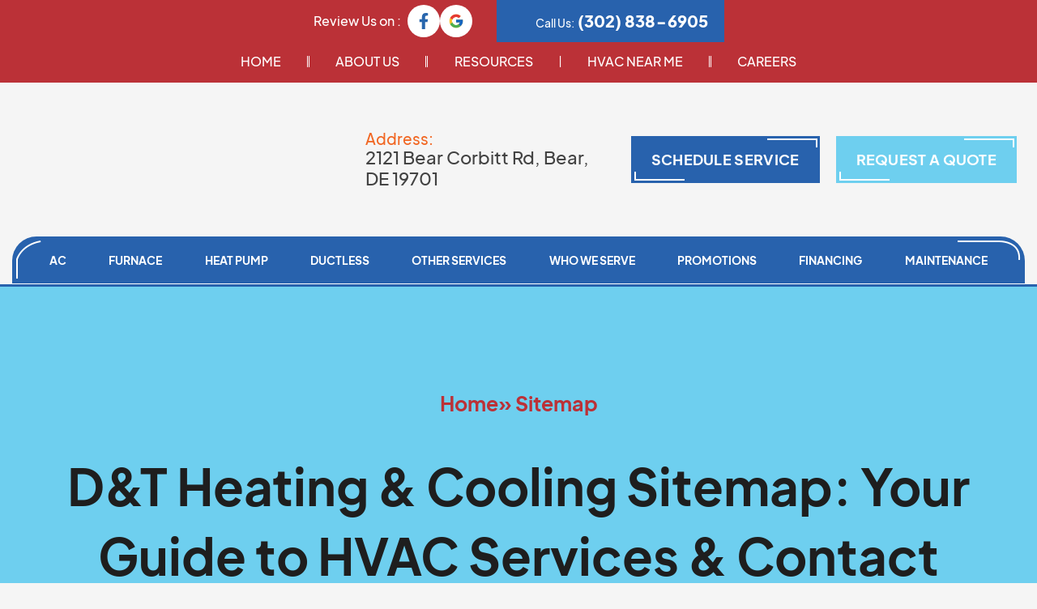

--- FILE ---
content_type: text/html; charset=UTF-8
request_url: https://www.dtheatingandcooling.com/sitemap/
body_size: 54608
content:
<!DOCTYPE html><html lang="en-US" prefix="og: https://ogp.me/ns#"><head 5 metasync_optimized><script>(function(w,i,g){w[g]=w[g]||[];if(typeof w[g].push=='function')w[g].push(i)})
(window,'GTM-TJLL2FT','google_tags_first_party');</script><script>(function(w,d,s,l){w[l]=w[l]||[];(function(){w[l].push(arguments);})('set', 'developer_id.dYzg1YT', true);
		w[l].push({'gtm.start':new Date().getTime(),event:'gtm.js'});var f=d.getElementsByTagName(s)[0],
		j=d.createElement(s);j.async=true;j.src='/analytics/';
		f.parentNode.insertBefore(j,f);
		})(window,document,'script','dataLayer');</script><meta name="twitter:description" content="Stay comfortable with D&amp;T Heating &amp; Cooling! Explore our HVAC services, from AC to heating solutions. #HVACservices"><meta property="og:description" content="Explore D&amp;T Heating &amp; Cooling. Find HVAC info &amp; contact us!"><meta name="description" content="Explore D&amp;T Heating &amp; Cooling's sitemap for HVAC services. Find AC repair, heating services, and more in Bear, DE. Contact us now!"><meta name="keywords" data-otto-pixel="dynamic-seo" content="HVAC services, heating installation, air conditioning repair, indoor air quality, HVAC maintenance, cooling solutions, heating and cooling, D&amp;T Heating &amp; Cooling"/><script type="application/ld+json" data-otto-pixel="dynamic-seo">{"@type": "ImageObject", "caption": "Email icon representing communication for D&T Heating and Cooling's HVAC services and tips for energy efficiency.", "license": "https://creativecommons.org/licenses/by-nc/4.0/", "@context": "https://schema.org/", "contentUrl": "https://www.dtheatingandcooling.com/wp-content/uploads/2021/10/mail-icon2.png", "schema_display_title": "", "schema_display_subtitle": "ImageObject"}</script><script type="application/ld+json" data-otto-pixel="dynamic-seo">{"@type": "ImageObject", "caption": "License icons for HVAC services, including Delaware, Maryland, and Pennsylvania certifications, relevant to D&T Heating and Cooling's HVAC expertise.", "license": "https://creativecommons.org/licenses/by-nc/4.0/", "@context": "https://schema.org/", "contentUrl": "https://www.dtheatingandcooling.com/wp-content/uploads/2021/10/licence-no-icon2.png", "schema_display_title": "", "schema_display_subtitle": "ImageObject"}</script><script type="application/ld+json" data-otto-pixel="dynamic-seo">{"@type": "ImageObject", "caption": "Payment options including American Express, Mastercard, cash, and Visa for HVAC services at D&T Heating and Cooling.", "license": "https://creativecommons.org/licenses/by-nc/4.0/", "@context": "https://schema.org/", "contentUrl": "https://www.dtheatingandcooling.com/wp-content/uploads/2021/10/cards1.png", "schema_display_title": "", "schema_display_subtitle": "ImageObject"}</script><script type="application/ld+json" data-otto-pixel="dynamic-seo">{"@type": "ImageObject", "caption": "Icons representing payment options for HVAC services, emphasizing financial solutions for heating and cooling needs.", "license": "https://creativecommons.org/licenses/by-nc/4.0/", "@context": "https://schema.org/", "contentUrl": "https://www.dtheatingandcooling.com/wp-content/uploads/2021/10/cards2.png", "schema_display_title": "", "schema_display_subtitle": "ImageObject"}</script><script type="application/ld+json" data-otto-pixel="dynamic-seo">{"@type": "ImageObject", "caption": "2023 Neighborhood FAVE badge from Nextdoor, highlighting D&T Heating and Cooling's community recognition.", "license": "https://creativecommons.org/licenses/by-nc/4.0/", "@context": "https://schema.org/", "contentUrl": "https://www.dtheatingandcooling.com/wp-content/uploads/2021/10/imgpsh_fullsize_anim-1.png", "schema_display_title": "", "schema_display_subtitle": "ImageObject"}</script><script type="application/ld+json" data-otto-pixel="dynamic-seo">{"@type": "ImageObject", "caption": "Energize Delaware logo featuring colorful abstract shapes and text, representing energy efficiency initiatives relevant to HVAC services.", "license": "https://creativecommons.org/licenses/by-nc/4.0/", "@context": "https://schema.org/", "contentUrl": "https://www.dtheatingandcooling.com/wp-content/uploads/2019/12/energize-de-logo-fina-4c-contractor.png", "schema_display_title": "", "schema_display_subtitle": "ImageObject"}</script><script type="application/ld+json" data-otto-pixel="dynamic-seo">{"@type": "ImageObject", "caption": "Red map pin icon representing location for D&T Heating & Cooling services in Bear, DE.", "license": "https://creativecommons.org/licenses/by-nc/4.0/", "@context": "https://schema.org/", "contentUrl": "https://www.dtheatingandcooling.com/wp-content/uploads/2021/10/map-pin-svgrepo-com-e1755516507412.webp", "schema_display_title": "", "schema_display_subtitle": "ImageObject"}</script><script type="application/ld+json" data-otto-pixel="dynamic-seo">{"@type": "ImageObject", "caption": "Phone icon representing contact options for D&T Heating & Cooling's HVAC services in Bear, DE.", "license": "https://creativecommons.org/licenses/by-nc/4.0/", "@context": "https://schema.org/", "contentUrl": "https://www.dtheatingandcooling.com/wp-content/uploads/2021/10/phone-calling-svgrepo-com-e1755516677812.webp", "schema_display_title": "", "schema_display_subtitle": "ImageObject"}</script><script type="application/ld+json" data-otto-pixel="dynamic-seo">{"@id": "https://www.dtheatingandcooling.com/sitemap/#breadcrumb", "@type": "BreadcrumbList", "itemListElement": [{"item": {"@id": "https://www.dtheatingandcooling.com", "name": "Home"}, "@type": "ListItem", "position": "1"}, {"item": {"@id": "https://www.dtheatingandcooling.com/sitemap/", "name": "Sitemap"}, "@type": "ListItem", "position": "2"}], "schema_display_title": "", "schema_display_subtitle": "BreadcrumbList"}</script><script type="application/ld+json" data-otto-pixel="dynamic-seo">{"@type": "ImageObject", "caption": "Phone icon representing D&T Heating and Cooling's contact information for HVAC service inquiries.", "license": "https://creativecommons.org/licenses/by-nc/4.0/", "@context": "https://schema.org/", "contentUrl": "https://www.dtheatingandcooling.com/wp-content/uploads/2021/10/phone-icon.png", "schema_display_title": "", "schema_display_subtitle": "ImageObject"}</script><script type="application/ld+json" data-otto-pixel="dynamic-seo">{"@type": "ImageObject", "caption": "D&T Heating and Cooling logo featuring a stylized penguin, representing HVAC services for energy efficiency and comfort solutions.", "license": "https://creativecommons.org/licenses/by-nc/4.0/", "@context": "https://schema.org/", "contentUrl": "https://www.dtheatingandcooling.com/wp-content/uploads/2021/10/logo.png", "schema_display_title": "", "schema_display_subtitle": "ImageObject"}</script><script type="application/ld+json" data-otto-pixel="dynamic-seo">{"@type": "ImageObject", "caption": "Location pin icon representing HVAC service areas, relevant to D&T Heating and Cooling's service offerings in Wilmington, DE and surrounding regions.", "license": "https://creativecommons.org/licenses/by-nc/4.0/", "@context": "https://schema.org/", "contentUrl": "https://www.dtheatingandcooling.com/wp-content/uploads/2021/10/address-icon.png", "schema_display_title": "", "schema_display_subtitle": "ImageObject"}</script><script type="application/ld+json" data-otto-pixel="dynamic-seo">{"@type": "ImageObject", "caption": "D&T Heating and Cooling logo with five-star rating, representing HVAC service quality and customer satisfaction for energy-efficient heating solutions.", "license": "https://creativecommons.org/licenses/by-nc/4.0/", "@context": "https://schema.org/", "contentUrl": "https://www.dtheatingandcooling.com/wp-content/uploads/2021/10/grw.png", "schema_display_title": "", "schema_display_subtitle": "ImageObject"}</script><script type="application/ld+json" data-otto-pixel="dynamic-seo">{"@type": "ImageObject", "caption": "D&T Heating and Cooling logo, representing HVAC services and energy efficiency solutions for winter heating savings.", "license": "https://creativecommons.org/licenses/by-nc/4.0/", "@context": "https://schema.org/", "contentUrl": "https://www.dtheatingandcooling.com/wp-content/uploads/2021/10/bbb-logo.png", "schema_display_title": "", "schema_display_subtitle": "ImageObject"}</script><script type="application/ld+json" data-otto-pixel="dynamic-seo">{"@type": "ImageObject", "caption": "Red title line graphic for D&T Heating and Cooling, emphasizing HVAC services and energy efficiency.", "license": "https://creativecommons.org/licenses/by-nc/4.0/", "@context": "https://schema.org/", "contentUrl": "https://www.dtheatingandcooling.com/wp-content/uploads/2021/10/ft-title-line-red.png", "schema_display_title": "", "schema_display_subtitle": "ImageObject"}</script><script type="application/ld+json">[{"@type": "ImageObject", "caption": "Phone icon representing D&T Heating and Cooling's contact information for HVAC service inquiries.", "license": "https://creativecommons.org/licenses/by-nc/4.0/", "@context": "https://schema.org/", "contentUrl": "https://www.dtheatingandcooling.com/wp-content/uploads/2021/10/phone-icon.png"}, {"@type": "ImageObject", "caption": "D&T Heating and Cooling logo featuring a stylized penguin, representing HVAC services for energy efficiency and comfort solutions.", "license": "https://creativecommons.org/licenses/by-nc/4.0/", "@context": "https://schema.org/", "contentUrl": "https://www.dtheatingandcooling.com/wp-content/uploads/2021/10/logo.png"}, {"@type": "ImageObject", "caption": "Location pin icon representing HVAC service areas, relevant to D&T Heating and Cooling's service offerings in Wilmington, DE and surrounding regions.", "license": "https://creativecommons.org/licenses/by-nc/4.0/", "@context": "https://schema.org/", "contentUrl": "https://www.dtheatingandcooling.com/wp-content/uploads/2021/10/address-icon.png"}, {"@type": "ImageObject", "caption": "D&T Heating and Cooling logo with five-star rating, representing HVAC service quality and customer satisfaction for energy-efficient heating solutions.", "license": "https://creativecommons.org/licenses/by-nc/4.0/", "@context": "https://schema.org/", "contentUrl": "https://www.dtheatingandcooling.com/wp-content/uploads/2021/10/grw.png"}, {"@type": "ImageObject", "caption": "D&T Heating and Cooling logo, representing HVAC services and energy efficiency solutions for winter heating savings.", "license": "https://creativecommons.org/licenses/by-nc/4.0/", "@context": "https://schema.org/", "contentUrl": "https://www.dtheatingandcooling.com/wp-content/uploads/2021/10/bbb-logo.png"}, {"@type": "ImageObject", "caption": "Red title line graphic for D&T Heating and Cooling, emphasizing HVAC services and energy efficiency.", "license": "https://creativecommons.org/licenses/by-nc/4.0/", "@context": "https://schema.org/", "contentUrl": "https://www.dtheatingandcooling.com/wp-content/uploads/2021/10/ft-title-line-red.png"}, {"@type": "ImageObject", "caption": "Email icon representing communication for D&T Heating and Cooling's HVAC services and tips for energy efficiency.", "license": "https://creativecommons.org/licenses/by-nc/4.0/", "@context": "https://schema.org/", "contentUrl": "https://www.dtheatingandcooling.com/wp-content/uploads/2021/10/mail-icon2.png"}, {"@type": "ImageObject", "caption": "License icons for HVAC services, including Delaware, Maryland, and Pennsylvania certifications, relevant to D&T Heating and Cooling's HVAC expertise.", "license": "https://creativecommons.org/licenses/by-nc/4.0/", "@context": "https://schema.org/", "contentUrl": "https://www.dtheatingandcooling.com/wp-content/uploads/2021/10/licence-no-icon2.png"}, {"@type": "ImageObject", "caption": "Payment options including American Express, Mastercard, cash, and Visa for HVAC services at D&T Heating and Cooling.", "license": "https://creativecommons.org/licenses/by-nc/4.0/", "@context": "https://schema.org/", "contentUrl": "https://www.dtheatingandcooling.com/wp-content/uploads/2021/10/cards1.png"}, {"@type": "ImageObject", "caption": "Icons representing payment options for HVAC services, emphasizing financial solutions for heating and cooling needs.", "license": "https://creativecommons.org/licenses/by-nc/4.0/", "@context": "https://schema.org/", "contentUrl": "https://www.dtheatingandcooling.com/wp-content/uploads/2021/10/cards2.png"}, {"@type": "ImageObject", "caption": "2023 Neighborhood FAVE badge from Nextdoor, highlighting D&T Heating and Cooling's community recognition.", "license": "https://creativecommons.org/licenses/by-nc/4.0/", "@context": "https://schema.org/", "contentUrl": "https://www.dtheatingandcooling.com/wp-content/uploads/2021/10/imgpsh_fullsize_anim-1.png"}, {"@type": "ImageObject", "caption": "Energize Delaware logo featuring colorful abstract shapes and text, representing energy efficiency initiatives relevant to HVAC services.", "license": "https://creativecommons.org/licenses/by-nc/4.0/", "@context": "https://schema.org/", "contentUrl": "https://www.dtheatingandcooling.com/wp-content/uploads/2019/12/energize-de-logo-fina-4c-contractor.png"}, {"@type": "ImageObject", "caption": "Red map pin icon representing location for D&T Heating & Cooling services in Bear, DE.", "license": "https://creativecommons.org/licenses/by-nc/4.0/", "@context": "https://schema.org/", "contentUrl": "https://www.dtheatingandcooling.com/wp-content/uploads/2021/10/map-pin-svgrepo-com-e1755516507412.webp"}, {"@type": "ImageObject", "caption": "Phone icon representing contact options for D&T Heating & Cooling's HVAC services in Bear, DE.", "license": "https://creativecommons.org/licenses/by-nc/4.0/", "@context": "https://schema.org/", "contentUrl": "https://www.dtheatingandcooling.com/wp-content/uploads/2021/10/phone-calling-svgrepo-com-e1755516677812.webp"}]</script><meta charset="UTF-8"><script>if(navigator.userAgent.match(/MSIE|Internet Explorer/i)||navigator.userAgent.match(/Trident\/7\..*?rv:11/i)){var href=document.location.href;if(!href.match(/[?&]nowprocket/)){if(href.indexOf("?")==-1){if(href.indexOf("#")==-1){document.location.href=href+"?nowprocket=1"}else{document.location.href=href.replace("#","?nowprocket=1#")}}else{if(href.indexOf("#")==-1){document.location.href=href+"&nowprocket=1"}else{document.location.href=href.replace("#","&nowprocket=1#")}}}}</script><script>(()=>{class RocketLazyLoadScripts{constructor(){this.v="2.0.4",this.userEvents=["keydown","keyup","mousedown","mouseup","mousemove","mouseover","mouseout","touchmove","touchstart","touchend","touchcancel","wheel","click","dblclick","input"],this.attributeEvents=["onblur","onclick","oncontextmenu","ondblclick","onfocus","onmousedown","onmouseenter","onmouseleave","onmousemove","onmouseout","onmouseover","onmouseup","onmousewheel","onscroll","onsubmit"]}async t(){this.i(),this.o(),/iP(ad|hone)/.test(navigator.userAgent)&&this.h(),this.u(),this.l(this),this.m(),this.k(this),this.p(this),this._(),await Promise.all([this.R(),this.L()]),this.lastBreath=Date.now(),this.S(this),this.P(),this.D(),this.O(),this.M(),await this.C(this.delayedScripts.normal),await this.C(this.delayedScripts.defer),await this.C(this.delayedScripts.async),await this.T(),await this.F(),await this.j(),await this.A(),window.dispatchEvent(new Event("rocket-allScriptsLoaded")),this.everythingLoaded=!0,this.lastTouchEnd&&await new Promise(t=>setTimeout(t,500-Date.now()+this.lastTouchEnd)),this.I(),this.H(),this.U(),this.W()}i(){this.CSPIssue=sessionStorage.getItem("rocketCSPIssue"),document.addEventListener("securitypolicyviolation",t=>{this.CSPIssue||"script-src-elem"!==t.violatedDirective||"data"!==t.blockedURI||(this.CSPIssue=!0,sessionStorage.setItem("rocketCSPIssue",!0))},{isRocket:!0})}o(){window.addEventListener("pageshow",t=>{this.persisted=t.persisted,this.realWindowLoadedFired=!0},{isRocket:!0}),window.addEventListener("pagehide",()=>{this.onFirstUserAction=null},{isRocket:!0})}h(){let t;function e(e){t=e}window.addEventListener("touchstart",e,{isRocket:!0}),window.addEventListener("touchend",function i(o){o.changedTouches[0]&&t.changedTouches[0]&&Math.abs(o.changedTouches[0].pageX-t.changedTouches[0].pageX)<10&&Math.abs(o.changedTouches[0].pageY-t.changedTouches[0].pageY)<10&&o.timeStamp-t.timeStamp<200&&(window.removeEventListener("touchstart",e,{isRocket:!0}),window.removeEventListener("touchend",i,{isRocket:!0}),"INPUT"===o.target.tagName&&"text"===o.target.type||(o.target.dispatchEvent(new TouchEvent("touchend",{target:o.target,bubbles:!0})),o.target.dispatchEvent(new MouseEvent("mouseover",{target:o.target,bubbles:!0})),o.target.dispatchEvent(new PointerEvent("click",{target:o.target,bubbles:!0,cancelable:!0,detail:1,clientX:o.changedTouches[0].clientX,clientY:o.changedTouches[0].clientY})),event.preventDefault()))},{isRocket:!0})}q(t){this.userActionTriggered||("mousemove"!==t.type||this.firstMousemoveIgnored?"keyup"===t.type||"mouseover"===t.type||"mouseout"===t.type||(this.userActionTriggered=!0,this.onFirstUserAction&&this.onFirstUserAction()):this.firstMousemoveIgnored=!0),"click"===t.type&&t.preventDefault(),t.stopPropagation(),t.stopImmediatePropagation(),"touchstart"===this.lastEvent&&"touchend"===t.type&&(this.lastTouchEnd=Date.now()),"click"===t.type&&(this.lastTouchEnd=0),this.lastEvent=t.type,t.composedPath&&t.composedPath()[0].getRootNode()instanceof ShadowRoot&&(t.rocketTarget=t.composedPath()[0]),this.savedUserEvents.push(t)}u(){this.savedUserEvents=[],this.userEventHandler=this.q.bind(this),this.userEvents.forEach(t=>window.addEventListener(t,this.userEventHandler,{passive:!1,isRocket:!0})),document.addEventListener("visibilitychange",this.userEventHandler,{isRocket:!0})}U(){this.userEvents.forEach(t=>window.removeEventListener(t,this.userEventHandler,{passive:!1,isRocket:!0})),document.removeEventListener("visibilitychange",this.userEventHandler,{isRocket:!0}),this.savedUserEvents.forEach(t=>{(t.rocketTarget||t.target).dispatchEvent(new window[t.constructor.name](t.type,t))})}m(){const t="return false",e=Array.from(this.attributeEvents,t=>"data-rocket-"+t),i="["+this.attributeEvents.join("],[")+"]",o="[data-rocket-"+this.attributeEvents.join("],[data-rocket-")+"]",s=(e,i,o)=>{o&&o!==t&&(e.setAttribute("data-rocket-"+i,o),e["rocket"+i]=new Function("event",o),e.setAttribute(i,t))};new MutationObserver(t=>{for(const n of t)"attributes"===n.type&&(n.attributeName.startsWith("data-rocket-")||this.everythingLoaded?n.attributeName.startsWith("data-rocket-")&&this.everythingLoaded&&this.N(n.target,n.attributeName.substring(12)):s(n.target,n.attributeName,n.target.getAttribute(n.attributeName))),"childList"===n.type&&n.addedNodes.forEach(t=>{if(t.nodeType===Node.ELEMENT_NODE)if(this.everythingLoaded)for(const i of[t,...t.querySelectorAll(o)])for(const t of i.getAttributeNames())e.includes(t)&&this.N(i,t.substring(12));else for(const e of[t,...t.querySelectorAll(i)])for(const t of e.getAttributeNames())this.attributeEvents.includes(t)&&s(e,t,e.getAttribute(t))})}).observe(document,{subtree:!0,childList:!0,attributeFilter:[...this.attributeEvents,...e]})}I(){this.attributeEvents.forEach(t=>{document.querySelectorAll("[data-rocket-"+t+"]").forEach(e=>{this.N(e,t)})})}N(t,e){const i=t.getAttribute("data-rocket-"+e);i&&(t.setAttribute(e,i),t.removeAttribute("data-rocket-"+e))}k(t){Object.defineProperty(HTMLElement.prototype,"onclick",{get(){return this.rocketonclick||null},set(e){this.rocketonclick=e,this.setAttribute(t.everythingLoaded?"onclick":"data-rocket-onclick","this.rocketonclick(event)")}})}S(t){function e(e,i){let o=e[i];e[i]=null,Object.defineProperty(e,i,{get:()=>o,set(s){t.everythingLoaded?o=s:e["rocket"+i]=o=s}})}e(document,"onreadystatechange"),e(window,"onload"),e(window,"onpageshow");try{Object.defineProperty(document,"readyState",{get:()=>t.rocketReadyState,set(e){t.rocketReadyState=e},configurable:!0}),document.readyState="loading"}catch(t){console.log("WPRocket DJE readyState conflict, bypassing")}}l(t){this.originalAddEventListener=EventTarget.prototype.addEventListener,this.originalRemoveEventListener=EventTarget.prototype.removeEventListener,this.savedEventListeners=[],EventTarget.prototype.addEventListener=function(e,i,o){o&&o.isRocket||!t.B(e,this)&&!t.userEvents.includes(e)||t.B(e,this)&&!t.userActionTriggered||e.startsWith("rocket-")||t.everythingLoaded?t.originalAddEventListener.call(this,e,i,o):(t.savedEventListeners.push({target:this,remove:!1,type:e,func:i,options:o}),"mouseenter"!==e&&"mouseleave"!==e||t.originalAddEventListener.call(this,e,t.savedUserEvents.push,o))},EventTarget.prototype.removeEventListener=function(e,i,o){o&&o.isRocket||!t.B(e,this)&&!t.userEvents.includes(e)||t.B(e,this)&&!t.userActionTriggered||e.startsWith("rocket-")||t.everythingLoaded?t.originalRemoveEventListener.call(this,e,i,o):t.savedEventListeners.push({target:this,remove:!0,type:e,func:i,options:o})}}J(t,e){this.savedEventListeners=this.savedEventListeners.filter(i=>{let o=i.type,s=i.target||window;return e!==o||t!==s||(this.B(o,s)&&(i.type="rocket-"+o),this.$(i),!1)})}H(){EventTarget.prototype.addEventListener=this.originalAddEventListener,EventTarget.prototype.removeEventListener=this.originalRemoveEventListener,this.savedEventListeners.forEach(t=>this.$(t))}$(t){t.remove?this.originalRemoveEventListener.call(t.target,t.type,t.func,t.options):this.originalAddEventListener.call(t.target,t.type,t.func,t.options)}p(t){let e;function i(e){return t.everythingLoaded?e:e.split(" ").map(t=>"load"===t||t.startsWith("load.")?"rocket-jquery-load":t).join(" ")}function o(o){function s(e){const s=o.fn[e];o.fn[e]=o.fn.init.prototype[e]=function(){return this[0]===window&&t.userActionTriggered&&("string"==typeof arguments[0]||arguments[0]instanceof String?arguments[0]=i(arguments[0]):"object"==typeof arguments[0]&&Object.keys(arguments[0]).forEach(t=>{const e=arguments[0][t];delete arguments[0][t],arguments[0][i(t)]=e})),s.apply(this,arguments),this}}if(o&&o.fn&&!t.allJQueries.includes(o)){const e={DOMContentLoaded:[],"rocket-DOMContentLoaded":[]};for(const t in e)document.addEventListener(t,()=>{e[t].forEach(t=>t())},{isRocket:!0});o.fn.ready=o.fn.init.prototype.ready=function(i){function s(){parseInt(o.fn.jquery)>2?setTimeout(()=>i.bind(document)(o)):i.bind(document)(o)}return"function"==typeof i&&(t.realDomReadyFired?!t.userActionTriggered||t.fauxDomReadyFired?s():e["rocket-DOMContentLoaded"].push(s):e.DOMContentLoaded.push(s)),o([])},s("on"),s("one"),s("off"),t.allJQueries.push(o)}e=o}t.allJQueries=[],o(window.jQuery),Object.defineProperty(window,"jQuery",{get:()=>e,set(t){o(t)}})}P(){const t=new Map;document.write=document.writeln=function(e){const i=document.currentScript,o=document.createRange(),s=i.parentElement;let n=t.get(i);void 0===n&&(n=i.nextSibling,t.set(i,n));const c=document.createDocumentFragment();o.setStart(c,0),c.appendChild(o.createContextualFragment(e)),s.insertBefore(c,n)}}async R(){return new Promise(t=>{this.userActionTriggered?t():this.onFirstUserAction=t})}async L(){return new Promise(t=>{document.addEventListener("DOMContentLoaded",()=>{this.realDomReadyFired=!0,t()},{isRocket:!0})})}async j(){return this.realWindowLoadedFired?Promise.resolve():new Promise(t=>{window.addEventListener("load",t,{isRocket:!0})})}M(){this.pendingScripts=[];this.scriptsMutationObserver=new MutationObserver(t=>{for(const e of t)e.addedNodes.forEach(t=>{"SCRIPT"!==t.tagName||t.noModule||t.isWPRocket||this.pendingScripts.push({script:t,promise:new Promise(e=>{const i=()=>{const i=this.pendingScripts.findIndex(e=>e.script===t);i>=0&&this.pendingScripts.splice(i,1),e()};t.addEventListener("load",i,{isRocket:!0}),t.addEventListener("error",i,{isRocket:!0}),setTimeout(i,1e3)})})})}),this.scriptsMutationObserver.observe(document,{childList:!0,subtree:!0})}async F(){await this.X(),this.pendingScripts.length?(await this.pendingScripts[0].promise,await this.F()):this.scriptsMutationObserver.disconnect()}D(){this.delayedScripts={normal:[],async:[],defer:[]},document.querySelectorAll("script[type$=rocketlazyloadscript]").forEach(t=>{t.hasAttribute("data-rocket-src")?t.hasAttribute("async")&&!1!==t.async?this.delayedScripts.async.push(t):t.hasAttribute("defer")&&!1!==t.defer||"module"===t.getAttribute("data-rocket-type")?this.delayedScripts.defer.push(t):this.delayedScripts.normal.push(t):this.delayedScripts.normal.push(t)})}async _(){await this.L();let t=[];document.querySelectorAll("script[type$=rocketlazyloadscript][data-rocket-src]").forEach(e=>{let i=e.getAttribute("data-rocket-src");if(i&&!i.startsWith("data:")){i.startsWith("//")&&(i=location.protocol+i);try{const o=new URL(i).origin;o!==location.origin&&t.push({src:o,crossOrigin:e.crossOrigin||"module"===e.getAttribute("data-rocket-type")})}catch(t){}}}),t=[...new Map(t.map(t=>[JSON.stringify(t),t])).values()],this.Y(t,"preconnect")}async G(t){if(await this.K(),!0!==t.noModule||!("noModule"in HTMLScriptElement.prototype))return new Promise(e=>{let i;function o(){(i||t).setAttribute("data-rocket-status","executed"),e()}try{if(navigator.userAgent.includes("Firefox/")||""===navigator.vendor||this.CSPIssue)i=document.createElement("script"),[...t.attributes].forEach(t=>{let e=t.nodeName;"type"!==e&&("data-rocket-type"===e&&(e="type"),"data-rocket-src"===e&&(e="src"),i.setAttribute(e,t.nodeValue))}),t.text&&(i.text=t.text),t.nonce&&(i.nonce=t.nonce),i.hasAttribute("src")?(i.addEventListener("load",o,{isRocket:!0}),i.addEventListener("error",()=>{i.setAttribute("data-rocket-status","failed-network"),e()},{isRocket:!0}),setTimeout(()=>{i.isConnected||e()},1)):(i.text=t.text,o()),i.isWPRocket=!0,t.parentNode.replaceChild(i,t);else{const i=t.getAttribute("data-rocket-type"),s=t.getAttribute("data-rocket-src");i?(t.type=i,t.removeAttribute("data-rocket-type")):t.removeAttribute("type"),t.addEventListener("load",o,{isRocket:!0}),t.addEventListener("error",i=>{this.CSPIssue&&i.target.src.startsWith("data:")?(console.log("WPRocket: CSP fallback activated"),t.removeAttribute("src"),this.G(t).then(e)):(t.setAttribute("data-rocket-status","failed-network"),e())},{isRocket:!0}),s?(t.fetchPriority="high",t.removeAttribute("data-rocket-src"),t.src=s):t.src="data:text/javascript;base64,"+window.btoa(unescape(encodeURIComponent(t.text)))}}catch(i){t.setAttribute("data-rocket-status","failed-transform"),e()}});t.setAttribute("data-rocket-status","skipped")}async C(t){const e=t.shift();return e?(e.isConnected&&await this.G(e),this.C(t)):Promise.resolve()}O(){this.Y([...this.delayedScripts.normal,...this.delayedScripts.defer,...this.delayedScripts.async],"preload")}Y(t,e){this.trash=this.trash||[];let i=!0;var o=document.createDocumentFragment();t.forEach(t=>{const s=t.getAttribute&&t.getAttribute("data-rocket-src")||t.src;if(s&&!s.startsWith("data:")){const n=document.createElement("link");n.href=s,n.rel=e,"preconnect"!==e&&(n.as="script",n.fetchPriority=i?"high":"low"),t.getAttribute&&"module"===t.getAttribute("data-rocket-type")&&(n.crossOrigin=!0),t.crossOrigin&&(n.crossOrigin=t.crossOrigin),t.integrity&&(n.integrity=t.integrity),t.nonce&&(n.nonce=t.nonce),o.appendChild(n),this.trash.push(n),i=!1}}),document.head.appendChild(o)}W(){this.trash.forEach(t=>t.remove())}async T(){try{document.readyState="interactive"}catch(t){}this.fauxDomReadyFired=!0;try{await this.K(),this.J(document,"readystatechange"),document.dispatchEvent(new Event("rocket-readystatechange")),await this.K(),document.rocketonreadystatechange&&document.rocketonreadystatechange(),await this.K(),this.J(document,"DOMContentLoaded"),document.dispatchEvent(new Event("rocket-DOMContentLoaded")),await this.K(),this.J(window,"DOMContentLoaded"),window.dispatchEvent(new Event("rocket-DOMContentLoaded"))}catch(t){console.error(t)}}async A(){try{document.readyState="complete"}catch(t){}try{await this.K(),this.J(document,"readystatechange"),document.dispatchEvent(new Event("rocket-readystatechange")),await this.K(),document.rocketonreadystatechange&&document.rocketonreadystatechange(),await this.K(),this.J(window,"load"),window.dispatchEvent(new Event("rocket-load")),await this.K(),window.rocketonload&&window.rocketonload(),await this.K(),this.allJQueries.forEach(t=>t(window).trigger("rocket-jquery-load")),await this.K(),this.J(window,"pageshow");const t=new Event("rocket-pageshow");t.persisted=this.persisted,window.dispatchEvent(t),await this.K(),window.rocketonpageshow&&window.rocketonpageshow({persisted:this.persisted})}catch(t){console.error(t)}}async K(){Date.now()-this.lastBreath>45&&(await this.X(),this.lastBreath=Date.now())}async X(){return document.hidden?new Promise(t=>setTimeout(t)):new Promise(t=>requestAnimationFrame(t))}B(t,e){return e===document&&"readystatechange"===t||(e===document&&"DOMContentLoaded"===t||(e===window&&"DOMContentLoaded"===t||(e===window&&"load"===t||e===window&&"pageshow"===t)))}static run(){(new RocketLazyLoadScripts).t()}}RocketLazyLoadScripts.run()})();</script><meta name="viewport" content="width=device-width, initial-scale=1"><link rel="profile" href="https://gmpg.org/xfn/11"><style></style><link rel="dns-prefetch" href="//sa.searchatlas.com"><link rel="preconnect" href="https://sa.searchatlas.com" crossorigin><meta name="otto" content="uuid=20b4771c-6831-4e95-8906-536c3816e559; type=wordpress; enabled=true; version=2.5.14"><script type="rocketlazyloadscript">window.__SA_DYO_INITIALIZED__=true;</script><!-- Search Engine Optimization by Rank Math PRO - https://rankmath.com/ --><title>D&amp;T Heating &amp; Cooling Sitemap: HVAC Services Overview</title><link data-rocket-preload as="style" href="https://fonts.googleapis.com/css?family=Open%20Sans%3A400%2C300%2C300italic%2C800italic%2C800%2C700italic%2C700%2C600italic%2C600%2C400italic%7CRoboto%3A400%2C300%2C400italic%2C500%2C500italic%2C700%2C700italic%2C900%2C900italic%7CMontserrat%3A400%2C700%7CRoboto%3A100%2C100i%2C300%2C300i%2C400%2C400i%2C500%2C500i%2C700%2C700i%2C900%2C900i&amp;display=swap" rel="preload"><link href="https://fonts.googleapis.com/css?family=Open%20Sans%3A400%2C300%2C300italic%2C800italic%2C800%2C700italic%2C700%2C600italic%2C600%2C400italic%7CRoboto%3A400%2C300%2C400italic%2C500%2C500italic%2C700%2C700italic%2C900%2C900italic%7CMontserrat%3A400%2C700%7CRoboto%3A100%2C100i%2C300%2C300i%2C400%2C400i%2C500%2C500i%2C700%2C700i%2C900%2C900i&amp;display=swap" media="print" onload="this.media='all'" rel="stylesheet"><style id="wpr-usedcss">img:is([sizes=auto i],[sizes^="auto," i]){contain-intrinsic-size:3000px 1500px}address,body,dl,fieldset,figure,h1,h2,h3,hr,html,iframe,legend,li,p,textarea,ul{border:0;font-size:100%;font-style:inherit;font-weight:inherit;margin:0;outline:0;padding:0;vertical-align:baseline}html{-webkit-text-size-adjust:100%;-ms-text-size-adjust:100%}body{margin:0}main,nav{display:block}progress{display:inline-block;vertical-align:baseline}a{background-color:transparent}a:active{outline:0}a,a:focus,a:hover,a:visited{text-decoration:none}sub{font-size:75%;line-height:0;position:relative;vertical-align:baseline}sub{bottom:-.25em}img{border:0}svg:not(:root){overflow:hidden}figure{margin:0}hr{box-sizing:content-box;height:0}code{font-size:1em}button,input,optgroup,select,textarea{color:inherit;font:inherit;margin:0}button{overflow:visible}button,select{text-transform:none}button,html input[type=button],input[type=reset],input[type=submit]{-webkit-appearance:button;cursor:pointer}button[disabled],html input[disabled]{cursor:default}button::-moz-focus-inner,input::-moz-focus-inner{border:0;padding:0}input{line-height:normal}input[type=checkbox],input[type=radio]{box-sizing:border-box;padding:0}input[type=number]::-webkit-inner-spin-button,input[type=number]::-webkit-outer-spin-button{height:auto}input[type=search]{-webkit-appearance:textfield;box-sizing:content-box}#comments .submit{padding:10px 15px;border-radius:2px;line-height:1.85714285714286;border:0}input[type=search]::-webkit-search-cancel-button,input[type=search]::-webkit-search-decoration{-webkit-appearance:none}fieldset{border:1px solid var(--ast-border-color);margin:0;padding:.35em .625em .75em}legend{border:0;padding:0}fieldset legend{margin-bottom:1.5em;padding:0 .5em}textarea{overflow:auto}optgroup{font-weight:700}table{border-collapse:collapse;border-spacing:0}td,th{padding:0}.ast-container{max-width:100%}.ast-container{margin-left:auto;margin-right:auto;padding-left:20px;padding-right:20px}h1,h2,h3{clear:both}h1{color:#808285;font-size:2em;line-height:1.2}h2{color:#808285;font-size:1.7em;line-height:1.3}h3{color:#808285;font-size:1.5em;line-height:1.4}html{box-sizing:border-box}*,:after,:before{box-sizing:inherit}body{color:#808285;background:#fff;font-style:normal}ul{margin:0 0 1.5em 3em}ul{list-style:disc}li>ul{margin-bottom:0;margin-left:1.5em}strong{font-weight:700}address{margin:0 0 1.5em}address{font-style:italic}code,tt{font:1em Monaco,Consolas,"Andale Mono","DejaVu Sans Mono",monospace}img{height:auto;max-width:100%}hr{background-color:#ccc;border:0;height:1px;margin-bottom:1.5em}.button,button,input,select,textarea{color:#808285;font-weight:400;font-size:100%;margin:0;vertical-align:baseline}button,input{line-height:normal}table,td,th{border:1px solid var(--ast-border-color)}table{border-collapse:separate;border-spacing:0;border-width:1px 0 0 1px;margin:0 0 1.5em;width:100%}th{font-weight:600}td,th{padding:.7em 1em;border-width:0 1px 1px 0}.button,button,input[type=button],input[type=reset],input[type=submit]{border:1px solid;border-color:var(--ast-border-color);border-radius:2px;background:#e6e6e6;padding:.6em 1em .4em;color:#fff}.button:focus,.button:hover,button:focus,button:hover,input[type=button]:focus,input[type=button]:hover,input[type=reset]:focus,input[type=reset]:hover,input[type=submit]:focus,input[type=submit]:hover{color:#fff;border-color:var(--ast-border-color)}.button:active,.button:focus,button:active,button:focus,input[type=button]:active,input[type=button]:focus,input[type=reset]:active,input[type=reset]:focus,input[type=submit]:active,input[type=submit]:focus{border-color:var(--ast-border-color);outline:0}input[type=email],input[type=password],input[type=search],input[type=tel],input[type=text],input[type=url],textarea{color:#666;border:1px solid var(--ast-border-color);border-radius:2px;-webkit-appearance:none}input[type=email]:focus,input[type=password]:focus,input[type=search]:focus,input[type=tel]:focus,input[type=text]:focus,input[type=url]:focus,textarea:focus{color:#111}textarea{padding-left:3px;width:100%}a{color:#4169e1}a:focus,a:hover{color:#191970}a:focus{outline:dotted thin}a:hover{outline:0}.screen-reader-text{border:0;clip:rect(1px,1px,1px,1px);height:1px;margin:-1px;overflow:hidden;padding:0;position:absolute;width:1px;word-wrap:normal!important}.screen-reader-text:focus{background-color:#f1f1f1;border-radius:2px;box-shadow:0 0 2px 2px rgba(0,0,0,.6);clip:auto!important;color:#21759b;display:block;font-size:12.25px;font-size:.875rem;height:auto;left:5px;line-height:normal;padding:15px 23px 14px;text-decoration:none;top:5px;width:auto;z-index:100000}embed,iframe,object{max-width:100%}::selection{color:#fff;background:#0274be}body{-webkit-font-smoothing:antialiased;-moz-osx-font-smoothing:grayscale}body:not(.logged-in){position:relative}#page{position:relative}a,a:focus{text-decoration:none}.site-header a *,a{transition:all .2s linear}img{vertical-align:middle}p{margin-bottom:1.75em}.button,input[type=button],input[type=submit]{border-radius:0;padding:18px 30px;border:0;box-shadow:none;text-shadow:none}.button:hover,input[type=button]:hover,input[type=submit]:hover{box-shadow:none}.button:active,.button:focus,input[type=button]:active,input[type=button]:focus,input[type=submit]:active,input[type=submit]:focus{box-shadow:none}.search-form .search-field{outline:0}.ast-search-menu-icon{position:relative;z-index:3}.site .skip-link{background-color:#f1f1f1;box-shadow:0 0 1px 1px rgba(0,0,0,.2);color:#21759b;display:block;font-family:Montserrat,"Helvetica Neue",sans-serif;font-size:14px;font-weight:700;left:-9999em;outline:0;padding:15px 23px 14px;text-decoration:none;text-transform:none;top:-9999em}.site .skip-link:focus{clip:auto;height:auto;left:6px;top:7px;width:auto;z-index:100000;outline:dotted thin}input,select{line-height:1}body,button,input[type=button],input[type=submit],textarea{line-height:1.85714285714286}body{background-color:#fff}#page{display:block}#primary{width:100%}#primary{margin:4em 0}.ast-search-icon .astra-search-icon{font-size:1.3em}.ast-header-break-point .dropdown-menu-toggle{display:none}.ast-button-wrap{display:inline-block}.ast-button-wrap button{box-shadow:none;border:none}.ast-button-wrap .menu-toggle{padding:0;width:2.2em;height:2.1em;font-size:1.5em;font-weight:400;border-radius:2px;-webkit-font-smoothing:antialiased;-moz-osx-font-smoothing:grayscale;border-radius:2px;vertical-align:middle;line-height:1.85714285714286}.ast-button-wrap .menu-toggle.main-header-menu-toggle{padding:0 .5em;width:auto;text-align:center}.ast-button-wrap .menu-toggle:focus{outline:dotted thin}.site-header .menu-link *{transition:none}.ast-header-break-point .main-header-bar-navigation{flex:auto}.sticky{display:block}body{overflow-x:hidden}.widget{margin:0 0 2.8em}.widget:last-child{margin-bottom:0}.widget select{max-width:100%}.widget ul{margin:0;list-style-type:none}.ast-nav-menu .sub-menu{line-height:1.45}.ast-header-break-point #ast-mobile-header{display:block}.ast-header-break-point .main-header-bar-navigation{line-height:3}.ast-header-break-point .main-header-bar-navigation .menu-item-has-children>.ast-menu-toggle{display:inline-block;position:absolute;font-size:inherit;top:0;right:20px;cursor:pointer;-webkit-font-smoothing:antialiased;-moz-osx-font-smoothing:grayscale;padding:0 .907em;font-weight:400;line-height:inherit}.ast-header-break-point .main-header-bar-navigation .menu-item-has-children .sub-menu{display:none}.ast-header-break-point .ast-nav-menu .sub-menu{line-height:3}.ast-hfb-header.ast-header-break-point .main-header-bar-navigation{width:100%;margin:0}.ast-button-wrap .menu-toggle.main-header-menu-toggle{padding:.5em;align-items:center;-js-display:flex;display:flex}.site-header{z-index:99;position:relative}.ast-menu-toggle{display:none;background:0 0;color:inherit;border-style:dotted;border-color:transparent}.ast-menu-toggle:focus,.ast-menu-toggle:hover{background:0 0;border-color:inherit;color:inherit}.ast-menu-toggle:focus{outline:dotted thin}.ast-header-break-point .main-header-bar-navigation{width:calc(100% + 40px);margin:0 -20px}.ast-header-break-point .ast-builder-menu{width:100%}input[type=email],input[type=number],input[type=password],input[type=reset],input[type=search],input[type=tel],input[type=text],input[type=url],select,textarea{color:#666;padding:.75em;height:auto;border-width:1px;border-style:solid;border-color:var(--ast-border-color);border-radius:2px;background:var(--ast-comment-inputs-background);box-shadow:none;box-sizing:border-box;transition:all .2s linear}input[type=email]:focus,input[type=password]:focus,input[type=reset]:focus,input[type=search]:focus,input[type=tel]:focus,input[type=text]:focus,input[type=url]:focus,select:focus,textarea:focus{background-color:#fff;border-color:var(--ast-border-color);box-shadow:none}input[type=button],input[type=button]:focus,input[type=button]:hover,input[type=reset],input[type=reset]:focus,input[type=reset]:hover,input[type=submit],input[type=submit]:focus,input[type=submit]:hover{box-shadow:none}textarea{width:100%}input[type=search]:focus{outline:dotted thin}.astra-dark-mode-enable input[type=email],.astra-dark-mode-enable input[type=number],.astra-dark-mode-enable input[type=password],.astra-dark-mode-enable input[type=reset],.astra-dark-mode-enable input[type=search],.astra-dark-mode-enable input[type=tel],.astra-dark-mode-enable input[type=text],.astra-dark-mode-enable input[type=url],.astra-dark-mode-enable textarea{background-color:var(--ast-global-color-secondary,--ast-global-color-5);color:var(--ast-global-color-2)!important;border:1px solid var(--ast-border-color)}.astra-dark-mode-enable input[type=email]:focus,.astra-dark-mode-enable input[type=number]:focus,.astra-dark-mode-enable input[type=password]:focus,.astra-dark-mode-enable input[type=reset]:focus,.astra-dark-mode-enable input[type=search]:focus,.astra-dark-mode-enable input[type=tel]:focus,.astra-dark-mode-enable input[type=text]:focus,.astra-dark-mode-enable input[type=url]:focus,.astra-dark-mode-enable textarea:focus{border:1px solid var(--ast-global-color-0)!important;background-color:var(--ast-global-color-secondary,--ast-global-color-5)!important}.astra-dark-mode-enable select{background-color:var(--ast-global-color-secondary,--ast-global-color-5);border-color:var(--ast-border-color);color:var(--ast-global-color-2)}input[type=range]{-webkit-appearance:none;width:100%;margin:5.7px 0;padding:0;border:none}input[type=range]:focus{outline:0}input[type=range]::-webkit-slider-runnable-track{width:100%;height:8.6px;cursor:pointer;box-shadow:2.6px 2.6px .4px #ccc,0 0 2.6px #d9d9d9;background:rgba(255,255,255,.2);border-radius:13.6px;border:0 solid #fff}input[type=range]::-webkit-slider-thumb{box-shadow:0 0 0 rgba(255,221,0,.37),0 0 0 rgba(255,224,26,.37);border:7.9px solid #0274be;height:20px;width:20px;border-radius:50px;background:#0274be;cursor:pointer;-webkit-appearance:none;margin-top:-5.7px}input[type=range]:focus::-webkit-slider-runnable-track{background:rgba(255,255,255,.2)}input[type=range]::-moz-range-track{width:100%;height:8.6px;cursor:pointer;box-shadow:2.6px 2.6px .4px #ccc,0 0 2.6px #d9d9d9;background:rgba(255,255,255,.2);border-radius:13.6px;border:0 solid #fff}input[type=range]::-moz-range-thumb{box-shadow:0 0 0 rgba(255,221,0,.37),0 0 0 rgba(255,224,26,.37);border:7.9px solid #0274be;height:20px;width:20px;border-radius:50px;background:#0274be;cursor:pointer}input[type=range]::-ms-track{width:100%;height:8.6px;cursor:pointer;background:0 0;border-color:transparent;color:transparent}input[type=range]::-ms-fill-lower{background:rgba(199,199,199,.2);border:0 solid #fff;border-radius:27.2px;box-shadow:2.6px 2.6px .4px #ccc,0 0 2.6px #d9d9d9}input[type=range]::-ms-fill-upper{background:rgba(255,255,255,.2);border:0 solid #fff;border-radius:27.2px;box-shadow:2.6px 2.6px .4px #ccc,0 0 2.6px #d9d9d9}input[type=range]::-ms-thumb{box-shadow:0 0 0 rgba(255,221,0,.37),0 0 0 rgba(255,224,26,.37);border:7.9px solid #0274be;height:20px;width:20px;border-radius:50px;background:#0274be;cursor:pointer;height:8.6px}input[type=range]:focus::-ms-fill-lower{background:rgba(255,255,255,.2)}input[type=range]:focus::-ms-fill-upper{background:rgba(255,255,255,.2)}.search .site-content .content-area .search-form{margin-bottom:3em}:root{--ast-post-nav-space:0;--ast-container-default-xlg-padding:6.67em;--ast-container-default-lg-padding:5.67em;--ast-container-default-slg-padding:4.34em;--ast-container-default-md-padding:3.34em;--ast-container-default-sm-padding:6.67em;--ast-container-default-xs-padding:2.4em;--ast-container-default-xxs-padding:1.4em;--ast-code-block-background:#EEEEEE;--ast-comment-inputs-background:#FAFAFA;--ast-normal-container-width:1200px;--ast-narrow-container-width:750px;--ast-blog-title-font-weight:normal;--ast-blog-meta-weight:inherit;--ast-global-color-primary:var(--ast-global-color-5);--ast-global-color-secondary:var(--ast-global-color-4);--ast-global-color-alternate-background:var(--ast-global-color-7);--ast-global-color-subtle-background:var(--ast-global-color-6);--ast-bg-style-guide:#F8FAFC;--ast-shadow-style-guide:0px 0px 4px 0 #00000057;--ast-global-dark-bg-style:#fff;--ast-global-dark-lfs:#fbfbfb;--ast-widget-bg-color:#fafafa;--ast-wc-container-head-bg-color:#fbfbfb;--ast-title-layout-bg:#eeeeee;--ast-search-border-color:#e7e7e7;--ast-lifter-hover-bg:#e6e6e6;--ast-gallery-block-color:#000;--srfm-color-input-label:var(--ast-global-color-2)}html{font-size:93.75%}a{color:var(--ast-global-color-0)}a:focus,a:hover{color:var(--ast-global-color-1)}body,button,input,select,textarea{font-family:-apple-system,BlinkMacSystemFont,'Segoe UI',Roboto,Oxygen-Sans,Ubuntu,Cantarell,'Helvetica Neue',sans-serif;font-weight:inherit;font-size:15px;font-size:1rem;line-height:var(--ast-body-line-height,1.65em)}h1,h2,h3{font-weight:600}h1{font-size:40px;font-size:2.6666666666667rem;font-weight:600;line-height:1.4em}h2{font-size:32px;font-size:2.1333333333333rem;font-weight:600;line-height:1.3em}h3{font-size:26px;font-size:1.7333333333333rem;font-weight:600;line-height:1.3em}::selection{background-color:var(--ast-global-color-0);color:#fff}body,h1,h2,h3{color:var(--ast-global-color-3)}input:focus,input[type=email]:focus,input[type=password]:focus,input[type=reset]:focus,input[type=search]:focus,input[type=text]:focus,input[type=url]:focus,textarea:focus{border-color:var(--ast-global-color-0)}input[type=checkbox]:checked,input[type=checkbox]:focus:checked,input[type=checkbox]:hover:checked,input[type=radio]:checked,input[type=range]::-webkit-slider-thumb,input[type=reset]{border-color:var(--ast-global-color-0);background-color:var(--ast-global-color-0);box-shadow:none}.ast-search-menu-icon form.search-form{padding-right:0}.ast-search-menu-icon.slide-search input.search-field{width:0}.search-form input.search-field:focus{outline:0}.ast-single-post .elementor-widget-button .elementor-button{text-decoration:none}#close:focus-visible,.ast-header-navigation-arrow:focus-visible,.ast-menu-toggle:focus-visible,.ast-search-menu-icon.slide-search a:focus-visible:focus-visible,.astra-search-icon:focus-visible,.site .skip-link:focus-visible,a:focus-visible{outline-style:dotted;outline-color:inherit;outline-width:thin}#ast-scroll-top:focus,.ast-mobile-popup-drawer.active .menu-toggle-close:focus,input:focus,input[type=email]:focus,input[type=number]:focus,input[type=password]:focus,input[type=reset]:focus,input[type=search]:focus,input[type=text]:focus,input[type=url]:focus,textarea:focus{border-style:dotted;border-color:inherit;border-width:thin}input{outline:0}.ast-page-builder-template .site-content>.ast-container{max-width:100%;padding:0}.ast-page-builder-template .site .site-content #primary{padding:0;margin:0}@media (max-width:921.9px){#ast-desktop-header{display:none}}@media (max-width:544px){.wp-block-cover{padding:2em 0}.wp-block-cover{padding:2em}}.elementor-widget-heading h1.elementor-heading-title{line-height:1.4em}.elementor-widget-heading h2.elementor-heading-title{line-height:1.3em}.elementor-widget-heading h3.elementor-heading-title{line-height:1.3em}.button,.menu-toggle,button,input#submit,input[type=button],input[type=reset],input[type=submit]{border-style:solid;border-top-width:0;border-right-width:0;border-left-width:0;border-bottom-width:0;color:#fff;border-color:var(--ast-global-color-0);background-color:var(--ast-global-color-0);padding-top:15px;padding-right:30px;padding-bottom:15px;padding-left:30px;font-family:inherit;font-weight:inherit;line-height:1em}.menu-toggle:hover,button:focus,button:hover,input#submit:focus,input#submit:hover,input[type=button]:focus,input[type=button]:hover,input[type=reset]:focus,input[type=reset]:hover,input[type=submit]:focus,input[type=submit]:hover{color:#fff;background-color:var(--ast-global-color-1);border-color:var(--ast-global-color-1)}@media (max-width:921px){#primary{padding:1.5em 0;margin:0}.button,.menu-toggle,button,input#submit,input[type=button],input[type=reset],input[type=submit]{padding-top:14px;padding-right:28px;padding-bottom:14px;padding-left:28px}h1{font-size:30px}h2{font-size:25px}h3{font-size:20px}}@media (min-width:544px){.ast-container{max-width:100%}}#ast-mobile-header .ast-site-header-cart-li a{pointer-events:none}body{background-color:var(--ast-global-color-4)}@media (max-width:544px){.button,.menu-toggle,button,input#submit,input[type=button],input[type=reset],input[type=submit]{padding-top:12px;padding-right:24px;padding-bottom:12px;padding-left:24px}.ast-search-menu-icon.ast-dropdown-active .search-field{width:170px}h1{font-size:30px}h2{font-size:25px}h3{font-size:20px}html{font-size:85.5%}}@media (min-width:922px){#ast-mobile-header{display:none}.ast-container{max-width:1240px}.site-content .ast-container{display:flex}}@media (max-width:921px){html{font-size:85.5%}.site-content .ast-container{flex-direction:column}}:root{--ast-global-color-0:#0170B9;--ast-global-color-1:#3a3a3a;--ast-global-color-2:#3a3a3a;--ast-global-color-3:#4B4F58;--ast-global-color-4:#F5F5F5;--ast-global-color-5:#FFFFFF;--ast-global-color-6:#E5E5E5;--ast-global-color-7:#424242;--ast-global-color-8:#000000}:root{--ast-border-color:#dddddd}h1,h2,h3{color:var(--ast-global-color-2)}.elementor-widget-heading .elementor-heading-title{margin:0}.elementor-page .ast-menu-toggle{color:unset!important;background:unset!important}body .elementor hr{background-color:#ccc;margin:0}.elementor-screen-only,.screen-reader-text,.screen-reader-text span{top:0!important}.ast-mobile-popup-content .ast-submenu-expanded>.ast-menu-toggle{transform:rotateX(180deg);overflow-y:auto}.ast-desktop-header-content>*,.ast-mobile-header-content>*{padding:10px 0;height:auto}.ast-desktop-header-content>:first-child,.ast-mobile-header-content>:first-child{padding-top:10px}.ast-desktop-header-content>.ast-builder-menu,.ast-mobile-header-content>.ast-builder-menu{padding-top:0}.ast-desktop-header-content>:last-child,.ast-mobile-header-content>:last-child{padding-bottom:0}.ast-desktop-header-content .main-header-bar-navigation .ast-submenu-expanded>.ast-menu-toggle::before{transform:rotateX(180deg)}#ast-desktop-header .ast-desktop-header-content,.ast-desktop-header-content .ast-search-icon,.ast-main-header-nav-open.ast-popup-nav-open .ast-desktop-header-content,.ast-mobile-header-content .ast-search-icon{display:none}.ast-main-header-nav-open.ast-header-break-point #ast-desktop-header .ast-desktop-header-content{display:block}.ast-desktop-header-content .ast-search-menu-icon,.ast-desktop-header-content .ast-search-menu-icon.slide-search,.ast-mobile-header-content .ast-search-menu-icon,.ast-mobile-header-content .ast-search-menu-icon.slide-search{width:100%;position:relative;display:block;right:auto;transform:none}.ast-desktop-header-content .ast-search-menu-icon .search-form,.ast-desktop-header-content .ast-search-menu-icon.slide-search .search-form,.ast-mobile-header-content .ast-search-menu-icon .search-form,.ast-mobile-header-content .ast-search-menu-icon.slide-search .search-form{right:0;visibility:visible;opacity:1;position:relative;top:auto;transform:none;padding:0;display:block;overflow:hidden}.ast-desktop-header-content .ast-search-menu-icon .search-field,.ast-mobile-header-content .ast-search-menu-icon .search-field{width:100%;padding-right:5.5em}.ast-mobile-popup-drawer.active .ast-mobile-popup-inner{background-color:#fff}.ast-desktop-header-content{background-color:#fff}.ast-desktop-header-content>*,.ast-desktop-popup-content>*,.ast-mobile-header-content>*,.ast-mobile-popup-content>*{padding-top:0;padding-bottom:0}.ast-mobile-popup-drawer.active .menu-toggle-close{color:#3a3a3a}:root{--e-global-color-astglobalcolor0:#0170B9;--e-global-color-astglobalcolor1:#3a3a3a;--e-global-color-astglobalcolor2:#3a3a3a;--e-global-color-astglobalcolor3:#4B4F58;--e-global-color-astglobalcolor4:#F5F5F5;--e-global-color-astglobalcolor5:#FFFFFF;--e-global-color-astglobalcolor6:#E5E5E5;--e-global-color-astglobalcolor7:#424242;--e-global-color-astglobalcolor8:#000000}img.emoji{display:inline!important;border:none!important;box-shadow:none!important;height:1em!important;width:1em!important;margin:0 .07em!important;vertical-align:-.1em!important;background:0 0!important;padding:0!important}:root{--wp-admin-theme-color:#3858e9;--wp-admin-theme-color--rgb:56,88,233;--wp-admin-theme-color-darker-10:#2145e6;--wp-admin-theme-color-darker-10--rgb:33,69,230;--wp-admin-theme-color-darker-20:#183ad6;--wp-admin-theme-color-darker-20--rgb:24,58,214;--wp-admin-border-width-focus:2px}[role=region]{position:relative}.block-editor-block-pattern-setup .block-editor-block-pattern-setup__container .carousel-container .pattern-slide.active-slide{opacity:1;position:relative;z-index:102}:root{--wp-admin-theme-color:#007cba;--wp-admin-theme-color--rgb:0,124,186;--wp-admin-theme-color-darker-10:#006ba1;--wp-admin-theme-color-darker-10--rgb:0,107,161;--wp-admin-theme-color-darker-20:#005a87;--wp-admin-theme-color-darker-20--rgb:0,90,135;--wp-admin-border-width-focus:2px;--wp-block-synced-color:#7a00df;--wp-block-synced-color--rgb:122,0,223;--wp-bound-block-color:var(--wp-block-synced-color)}@media (min-resolution:192dpi){:root{--wp-admin-border-width-focus:1.5px}}:root{--wp--preset--aspect-ratio--square:1;--wp--preset--aspect-ratio--4-3:4/3;--wp--preset--aspect-ratio--3-4:3/4;--wp--preset--aspect-ratio--3-2:3/2;--wp--preset--aspect-ratio--2-3:2/3;--wp--preset--aspect-ratio--16-9:16/9;--wp--preset--aspect-ratio--9-16:9/16;--wp--preset--color--black:#000000;--wp--preset--color--cyan-bluish-gray:#abb8c3;--wp--preset--color--white:#ffffff;--wp--preset--color--pale-pink:#f78da7;--wp--preset--color--vivid-red:#cf2e2e;--wp--preset--color--luminous-vivid-orange:#ff6900;--wp--preset--color--luminous-vivid-amber:#fcb900;--wp--preset--color--light-green-cyan:#7bdcb5;--wp--preset--color--vivid-green-cyan:#00d084;--wp--preset--color--pale-cyan-blue:#8ed1fc;--wp--preset--color--vivid-cyan-blue:#0693e3;--wp--preset--color--vivid-purple:#9b51e0;--wp--preset--color--ast-global-color-0:var(--ast-global-color-0);--wp--preset--color--ast-global-color-1:var(--ast-global-color-1);--wp--preset--color--ast-global-color-2:var(--ast-global-color-2);--wp--preset--color--ast-global-color-3:var(--ast-global-color-3);--wp--preset--color--ast-global-color-4:var(--ast-global-color-4);--wp--preset--color--ast-global-color-5:var(--ast-global-color-5);--wp--preset--color--ast-global-color-6:var(--ast-global-color-6);--wp--preset--color--ast-global-color-7:var(--ast-global-color-7);--wp--preset--color--ast-global-color-8:var(--ast-global-color-8);--wp--preset--gradient--vivid-cyan-blue-to-vivid-purple:linear-gradient(135deg,rgba(6, 147, 227, 1) 0%,rgb(155, 81, 224) 100%);--wp--preset--gradient--light-green-cyan-to-vivid-green-cyan:linear-gradient(135deg,rgb(122, 220, 180) 0%,rgb(0, 208, 130) 100%);--wp--preset--gradient--luminous-vivid-amber-to-luminous-vivid-orange:linear-gradient(135deg,rgba(252, 185, 0, 1) 0%,rgba(255, 105, 0, 1) 100%);--wp--preset--gradient--luminous-vivid-orange-to-vivid-red:linear-gradient(135deg,rgba(255, 105, 0, 1) 0%,rgb(207, 46, 46) 100%);--wp--preset--gradient--very-light-gray-to-cyan-bluish-gray:linear-gradient(135deg,rgb(238, 238, 238) 0%,rgb(169, 184, 195) 100%);--wp--preset--gradient--cool-to-warm-spectrum:linear-gradient(135deg,rgb(74, 234, 220) 0%,rgb(151, 120, 209) 20%,rgb(207, 42, 186) 40%,rgb(238, 44, 130) 60%,rgb(251, 105, 98) 80%,rgb(254, 248, 76) 100%);--wp--preset--gradient--blush-light-purple:linear-gradient(135deg,rgb(255, 206, 236) 0%,rgb(152, 150, 240) 100%);--wp--preset--gradient--blush-bordeaux:linear-gradient(135deg,rgb(254, 205, 165) 0%,rgb(254, 45, 45) 50%,rgb(107, 0, 62) 100%);--wp--preset--gradient--luminous-dusk:linear-gradient(135deg,rgb(255, 203, 112) 0%,rgb(199, 81, 192) 50%,rgb(65, 88, 208) 100%);--wp--preset--gradient--pale-ocean:linear-gradient(135deg,rgb(255, 245, 203) 0%,rgb(182, 227, 212) 50%,rgb(51, 167, 181) 100%);--wp--preset--gradient--electric-grass:linear-gradient(135deg,rgb(202, 248, 128) 0%,rgb(113, 206, 126) 100%);--wp--preset--gradient--midnight:linear-gradient(135deg,rgb(2, 3, 129) 0%,rgb(40, 116, 252) 100%);--wp--preset--font-size--small:13px;--wp--preset--font-size--medium:20px;--wp--preset--font-size--large:36px;--wp--preset--font-size--x-large:42px;--wp--preset--spacing--20:0.44rem;--wp--preset--spacing--30:0.67rem;--wp--preset--spacing--40:1rem;--wp--preset--spacing--50:1.5rem;--wp--preset--spacing--60:2.25rem;--wp--preset--spacing--70:3.38rem;--wp--preset--spacing--80:5.06rem;--wp--preset--shadow--natural:6px 6px 9px rgba(0, 0, 0, .2);--wp--preset--shadow--deep:12px 12px 50px rgba(0, 0, 0, .4);--wp--preset--shadow--sharp:6px 6px 0px rgba(0, 0, 0, .2);--wp--preset--shadow--outlined:6px 6px 0px -3px rgba(255, 255, 255, 1),6px 6px rgba(0, 0, 0, 1);--wp--preset--shadow--crisp:6px 6px 0px rgba(0, 0, 0, 1)}:root{--wp--style--global--content-size:var(--wp--custom--ast-content-width-size);--wp--style--global--wide-size:var(--wp--custom--ast-wide-width-size)}:where(body){margin:0}:where(.wp-site-blocks)>*{margin-block-start:24px;margin-block-end:0}:where(.wp-site-blocks)>:first-child{margin-block-start:0}:where(.wp-site-blocks)>:last-child{margin-block-end:0}:root{--wp--style--block-gap:24px}:root :where(.is-layout-flow)>:first-child{margin-block-start:0}:root :where(.is-layout-flow)>:last-child{margin-block-end:0}:root :where(.is-layout-flow)>*{margin-block-start:24px;margin-block-end:0}:root :where(.is-layout-constrained)>:first-child{margin-block-start:0}:root :where(.is-layout-constrained)>:last-child{margin-block-end:0}:root :where(.is-layout-constrained)>*{margin-block-start:24px;margin-block-end:0}:root :where(.is-layout-flex){gap:24px}:root :where(.is-layout-grid){gap:24px}body{padding-top:0;padding-right:0;padding-bottom:0;padding-left:0}a:where(:not(.wp-element-button)){text-decoration:none}:root :where(.wp-element-button,.wp-block-button__link){background-color:#32373c;border-width:0;color:#fff;font-family:inherit;font-size:inherit;line-height:inherit;padding:calc(.667em + 2px) calc(1.333em + 2px);text-decoration:none}:root :where(.wp-block-pullquote){font-size:1.5em;line-height:1.6}@font-face{font-display:swap;font-family:Montserrat;font-style:normal;font-weight:400;src:url(https://fonts.gstatic.com/s/montserrat/v30/JTUSjIg1_i6t8kCHKm459Wlhyw.woff2) format('woff2');unicode-range:U+0000-00FF,U+0131,U+0152-0153,U+02BB-02BC,U+02C6,U+02DA,U+02DC,U+0304,U+0308,U+0329,U+2000-206F,U+20AC,U+2122,U+2191,U+2193,U+2212,U+2215,U+FEFF,U+FFFD}@font-face{font-display:swap;font-family:Montserrat;font-style:normal;font-weight:700;src:url(https://fonts.gstatic.com/s/montserrat/v30/JTUSjIg1_i6t8kCHKm459Wlhyw.woff2) format('woff2');unicode-range:U+0000-00FF,U+0131,U+0152-0153,U+02BB-02BC,U+02C6,U+02DA,U+02DC,U+0304,U+0308,U+0329,U+2000-206F,U+20AC,U+2122,U+2191,U+2193,U+2212,U+2215,U+FEFF,U+FFFD}.ci-hvac-container{background:#fff;overflow:hidden;margin:0 auto;padding:10px;margin-top:10px;border-radius:5px}.ci-hvac-container h1,.ci-hvac-container h2,.ci-hvac-container h3{font-family:Montserrat}.ci-inner-wrapper{display:none}.error{color:red;font-size:10px}.ui-state-disabled{cursor:default!important;pointer-events:none}.ui-state-focus,.ui-state-hover{border:1px solid #ccc;background:#ededed;font-weight:400;color:#2b2b2b}.ui-state-focus a,.ui-state-focus a:hover,.ui-state-focus a:link,.ui-state-focus a:visited,.ui-state-hover a,.ui-state-hover a:hover,.ui-state-hover a:link,.ui-state-hover a:visited{color:#2b2b2b;text-decoration:none}.ui-state-disabled{opacity:.35;filter:Alpha(Opacity=35);background-image:none}.sjb-page .btn.active.focus,.sjb-page .btn.active:focus{outline:-webkit-focus-ring-color auto 5px;outline-offset:-2px}@-ms-viewport{width:device-width}.file:focus-within{outline:#1f1d1d auto 2px!important;outline-offset:1px!important}.error{color:red}:root{--direction-multiplier:1}body.rtl{--direction-multiplier:-1}.elementor-screen-only,.screen-reader-text,.screen-reader-text span{position:absolute;top:-10000em;width:1px;height:1px;margin:-1px;padding:0;overflow:hidden;clip:rect(0,0,0,0);border:0}.elementor *,.elementor :after,.elementor :before{box-sizing:border-box}.elementor a{box-shadow:none;text-decoration:none}.elementor hr{margin:0;background-color:transparent}.elementor img{height:auto;max-width:100%;border:none;border-radius:0;box-shadow:none}.elementor .elementor-widget:not(.elementor-widget-text-editor):not(.elementor-widget-theme-post-content) figure{margin:0}.elementor embed,.elementor iframe,.elementor object,.elementor video{max-width:100%;width:100%;margin:0;line-height:1;border:none}.elementor .elementor-background-overlay{inset:0;position:absolute}.e-con-inner>.elementor-element.elementor-absolute,.e-con>.elementor-element.elementor-absolute,.elementor-widget-wrap>.elementor-element.elementor-absolute{position:absolute}.elementor-widget-wrap .elementor-element.elementor-widget__width-auto,.elementor-widget-wrap .elementor-element.elementor-widget__width-initial{max-width:100%}@media (max-width:768px){.elementor-widget-wrap .elementor-element.elementor-widget-mobile__width-initial{max-width:100%}.elementor-column{width:100%}}.elementor-element{--flex-direction:initial;--flex-wrap:initial;--justify-content:initial;--align-items:initial;--align-content:initial;--gap:initial;--flex-basis:initial;--flex-grow:initial;--flex-shrink:initial;--order:initial;--align-self:initial;flex-basis:var(--flex-basis);flex-grow:var(--flex-grow);flex-shrink:var(--flex-shrink);order:var(--order);align-self:var(--align-self)}.elementor-element.elementor-absolute{z-index:1}.elementor-element:where(.e-con-full,.elementor-widget){flex-direction:var(--flex-direction);flex-wrap:var(--flex-wrap);justify-content:var(--justify-content);align-items:var(--align-items);align-content:var(--align-content);gap:var(--row-gap) var(--column-gap)}.elementor-invisible{visibility:hidden}.elementor-align-center{text-align:center}.elementor-align-center .elementor-button{width:auto}.elementor-align-justify .elementor-button{width:100%}:root{--page-title-display:block}.elementor-page-title{display:var(--page-title-display)}.elementor-section{position:relative}.elementor-section .elementor-container{display:flex;margin-right:auto;margin-left:auto;position:relative}@media (max-width:1100px){.elementor-widget-wrap .elementor-element.elementor-widget-tablet__width-auto{max-width:100%}.elementor-section .elementor-container{flex-wrap:wrap}}.elementor-section.elementor-section-boxed>.elementor-container{max-width:1140px}.elementor-widget-wrap{position:relative;width:100%;flex-wrap:wrap;align-content:flex-start}.elementor:not(.elementor-bc-flex-widget) .elementor-widget-wrap{display:flex}.elementor-widget-wrap>.elementor-element{width:100%}.elementor-widget-wrap.e-swiper-container{width:calc(100% - (var(--e-column-margin-left,0px) + var(--e-column-margin-right,0px)))}.elementor-widget{position:relative}.elementor-widget:not(:last-child){margin-bottom:var(--kit-widget-spacing,20px)}.elementor-widget:not(:last-child).elementor-absolute,.elementor-widget:not(:last-child).elementor-widget__width-auto,.elementor-widget:not(:last-child).elementor-widget__width-initial{margin-bottom:0}.elementor-column{position:relative;min-height:1px;display:flex}.elementor-column-gap-default>.elementor-column>.elementor-element-populated{padding:10px}.elementor-inner-section .elementor-column-gap-no .elementor-element-populated{padding:0}@media (min-width:769px){.elementor-column.elementor-col-33{width:33.333%}.elementor-column.elementor-col-50{width:50%}.elementor-column.elementor-col-66{width:66.666%}.elementor-column.elementor-col-100{width:100%}}.elementor-grid{display:grid;grid-column-gap:var(--grid-column-gap);grid-row-gap:var(--grid-row-gap)}.elementor-grid .elementor-grid-item{min-width:0}.elementor-grid-0 .elementor-grid{display:inline-block;width:100%;word-spacing:var(--grid-column-gap);margin-bottom:calc(-1 * var(--grid-row-gap))}.elementor-grid-0 .elementor-grid .elementor-grid-item{display:inline-block;margin-bottom:var(--grid-row-gap);word-break:break-word}@media (min-width:1101px){#elementor-device-mode:after{content:"desktop"}#tpmenu .elementor-nav-menu>li{background:url(https://www.dtheatingandcooling.com/wp-content/uploads/2021/10/top-mn-sep.png) right center no-repeat;padding-right:3px;background-size:3px 14px!important;padding-left:3px}#tpmenu .elementor-nav-menu>li a{margin-right:3px}#tpmenu .elementor-nav-menu>li:last-of-type{background:0 0;padding-right:0}}@media (min-width:-1){#elementor-device-mode:after{content:"widescreen"}}@media (max-width:-1){#elementor-device-mode:after{content:"laptop"}#elementor-device-mode:after{content:"tablet_extra"}}@media (max-width:1100px){#elementor-device-mode:after{content:"tablet"}}@media (max-width:-1){#elementor-device-mode:after{content:"mobile_extra"}}@media (prefers-reduced-motion:no-preference){html{scroll-behavior:smooth}}.e-con{--border-radius:0;--border-top-width:0px;--border-right-width:0px;--border-bottom-width:0px;--border-left-width:0px;--border-style:initial;--border-color:initial;--container-widget-width:100%;--container-widget-height:initial;--container-widget-flex-grow:0;--container-widget-align-self:initial;--content-width:min(100%, var(--container-max-width, 1140px));--width:100%;--min-height:initial;--height:auto;--text-align:initial;--margin-top:0px;--margin-right:0px;--margin-bottom:0px;--margin-left:0px;--padding-top:var(--container-default-padding-top, 10px);--padding-right:var(--container-default-padding-right, 10px);--padding-bottom:var(--container-default-padding-bottom, 10px);--padding-left:var(--container-default-padding-left, 10px);--position:relative;--z-index:revert;--overflow:visible;--gap:var(--widgets-spacing, 20px);--row-gap:var(--widgets-spacing-row, 20px);--column-gap:var(--widgets-spacing-column, 20px);--overlay-mix-blend-mode:initial;--overlay-opacity:1;--overlay-transition:0.3s;--e-con-grid-template-columns:repeat(3, 1fr);--e-con-grid-template-rows:repeat(2, 1fr);position:var(--position);width:var(--width);min-width:0;min-height:var(--min-height);height:var(--height);border-radius:var(--border-radius);z-index:var(--z-index);overflow:var(--overflow);--flex-wrap-mobile:wrap;margin-block-start:var(--margin-block-start);margin-inline-end:var(--margin-inline-end);margin-block-end:var(--margin-block-end);margin-inline-start:var(--margin-inline-start);padding-inline-start:var(--padding-inline-start);padding-inline-end:var(--padding-inline-end)}.e-con:where(:not(.e-div-block-base)){transition:background var(--background-transition, .3s),border var(--border-transition, .3s),box-shadow var(--border-transition, .3s),transform var(--e-con-transform-transition-duration, .4s)}.e-con{--margin-block-start:var(--margin-top);--margin-block-end:var(--margin-bottom);--margin-inline-start:var(--margin-left);--margin-inline-end:var(--margin-right);--padding-inline-start:var(--padding-left);--padding-inline-end:var(--padding-right);--padding-block-start:var(--padding-top);--padding-block-end:var(--padding-bottom);--border-block-start-width:var(--border-top-width);--border-block-end-width:var(--border-bottom-width);--border-inline-start-width:var(--border-left-width);--border-inline-end-width:var(--border-right-width)}body.rtl .e-con{--padding-inline-start:var(--padding-right);--padding-inline-end:var(--padding-left);--margin-inline-start:var(--margin-right);--margin-inline-end:var(--margin-left);--border-inline-start-width:var(--border-right-width);--border-inline-end-width:var(--border-left-width)}.e-con>.e-con-inner{text-align:var(--text-align);padding-block-start:var(--padding-block-start);padding-block-end:var(--padding-block-end)}.e-con,.e-con>.e-con-inner{display:var(--display)}.e-con>.e-con-inner{gap:var(--row-gap) var(--column-gap);width:100%;max-width:var(--content-width);margin:0 auto;padding-inline-start:0;padding-inline-end:0;height:100%}:is(.elementor-section-wrap,[data-elementor-id])>.e-con{--margin-left:auto;--margin-right:auto;max-width:min(100%,var(--width))}.e-con .elementor-widget.elementor-widget{margin-block-end:0}.e-con::before,.e-con>.elementor-motion-effects-container>.elementor-motion-effects-layer::before{content:var(--background-overlay);display:block;position:absolute;mix-blend-mode:var(--overlay-mix-blend-mode);opacity:var(--overlay-opacity);transition:var(--overlay-transition, .3s);border-radius:var(--border-radius);border-style:var(--border-style);border-color:var(--border-color);border-block-start-width:var(--border-block-start-width);border-inline-end-width:var(--border-inline-end-width);border-block-end-width:var(--border-block-end-width);border-inline-start-width:var(--border-inline-start-width);top:calc(0px - var(--border-top-width));left:calc(0px - var(--border-left-width));width:max(100% + var(--border-left-width) + var(--border-right-width),100%);height:max(100% + var(--border-top-width) + var(--border-bottom-width),100%)}.e-con::before{transition:background var(--overlay-transition, .3s),border-radius var(--border-transition, .3s),opacity var(--overlay-transition, .3s)}.e-con .elementor-widget{min-width:0}.e-con .elementor-widget.e-widget-swiper{width:100%}.e-con>.e-con-inner>.elementor-widget>.elementor-widget-container,.e-con>.elementor-widget>.elementor-widget-container{height:100%}.e-con.e-con>.e-con-inner>.elementor-widget,.elementor.elementor .e-con>.elementor-widget{max-width:100%}.e-con .elementor-widget:not(:last-child){--kit-widget-spacing:0px}.elementor-element:where(:not(.e-con)):where(:not(.e-div-block-base)) .elementor-widget-container,.elementor-element:where(:not(.e-con)):where(:not(.e-div-block-base)):not(:has(.elementor-widget-container)){transition:background .3s,border .3s,border-radius .3s,box-shadow .3s,transform var(--e-transform-transition-duration, 400ms)}.elementor-heading-title{padding:0;margin:0;line-height:1}.elementor-button{display:inline-block;line-height:1;background-color:#69727d;font-size:15px;padding:12px 24px;border-radius:3px;color:#fff;fill:#fff;text-align:center;transition:all .3s}.elementor-button:focus,.elementor-button:hover,.elementor-button:visited{color:#fff}.elementor-button-content-wrapper{display:flex;justify-content:center;flex-direction:row;gap:5px}.elementor-button-text{display:inline-block}.elementor-button span{text-decoration:inherit}.elementor-icon{display:inline-block;line-height:1;transition:all .3s;color:#69727d;font-size:50px;text-align:center}.elementor-icon:hover{color:#69727d}.elementor-icon svg{width:1em;height:1em;position:relative;display:block}.elementor-icon svg:before{position:absolute;left:50%;transform:translateX(-50%)}.elementor-shape-circle .elementor-icon{border-radius:50%}.animated{animation-duration:1.25s}.animated.reverse{animation-direction:reverse;animation-fill-mode:forwards}@media (prefers-reduced-motion:reduce){.animated{animation:none}}@media (max-width:768px){#elementor-device-mode:after{content:"mobile"}.elementor .elementor-hidden-mobile{display:none}.elementor-widget-image-box .elementor-image-box-img{margin-bottom:15px;margin-left:auto!important;margin-right:auto!important}}@media (min-width:769px) and (max-width:1100px){.elementor .elementor-hidden-tablet{display:none}}@media (min-width:1101px) and (max-width:99999px){.elementor .elementor-hidden-desktop{display:none}}.elementor-kit-14596{--e-global-color-primary:#2862AD;--e-global-color-secondary:#BB3137;--e-global-color-text:#424242;--e-global-color-accent:#2862AD;--e-global-color-7e1a6ff6:#6ECFEF;--e-global-color-5b89e087:#FAA81A;--e-global-color-645f6523:#000000;--e-global-color-667e2d6f:#FFFFFF;--e-global-typography-primary-font-family:"EudoxusSans-ExtraBold";--e-global-typography-primary-font-weight:normal;--e-global-typography-secondary-font-family:"EudoxusSans-Bold";--e-global-typography-secondary-font-weight:normal;--e-global-typography-text-font-family:"EudoxusSans-Regular";--e-global-typography-text-font-weight:normal;--e-global-typography-accent-font-family:"EudoxusSans-Medium";--e-global-typography-accent-font-weight:normal;color:#1e1e1e;font-family:EudoxusSans-Regular,Sans-serif;font-size:18px}.elementor-kit-14596 h1{font-family:EudoxusSans-ExtraBold,Sans-serif;font-size:55px}.elementor-kit-14596 h2{font-family:EudoxusSans-Bold,Sans-serif;font-size:40px}.elementor-kit-14596 h3{font-size:30px}.elementor-section.elementor-section-boxed>.elementor-container{max-width:1180px}.e-con{--container-max-width:1180px}.elementor-widget:not(:last-child){margin-block-end:20px}.elementor-element{--widgets-spacing:20px 20px;--widgets-spacing-row:20px;--widgets-spacing-column:20px}@media (max-width:1600px){.main-continer{padding-left:15px!important;padding-right:15px!important}}body,html{overflow-x:hidden}@font-face{font-family:EudoxusSans-ExtraBold;font-style:normal;font-weight:400;font-display:swap;src:url('https://www.dtheatingandcooling.com/wp-content/uploads/2021/10/EudoxusSans-ExtraBold.eot');src:url('https://www.dtheatingandcooling.com/wp-content/uploads/2021/10/EudoxusSans-ExtraBold.eot?#iefix') format('embedded-opentype'),url('https://www.dtheatingandcooling.com/wp-content/uploads/2021/10/EudoxusSans-ExtraBold.woff2') format('woff2'),url('https://www.dtheatingandcooling.com/wp-content/uploads/2021/10/EudoxusSans-ExtraBold.woff') format('woff'),url('https://www.dtheatingandcooling.com/wp-content/uploads/2021/10/EudoxusSans-ExtraBold.ttf') format('truetype'),url('https://www.dtheatingandcooling.com/wp-content/uploads/2021/10/EudoxusSans-ExtraBold.svg#EudoxusSans-ExtraBold') format('svg')}@font-face{font-family:EudoxusSans-Bold;font-style:normal;font-weight:400;font-display:swap;src:url('https://www.dtheatingandcooling.com/wp-content/uploads/2021/10/EudoxusSans-Bold.eot');src:url('https://www.dtheatingandcooling.com/wp-content/uploads/2021/10/EudoxusSans-Bold.eot?#iefix') format('embedded-opentype'),url('https://www.dtheatingandcooling.com/wp-content/uploads/2021/10/EudoxusSans-Bold.woff2') format('woff2'),url('https://www.dtheatingandcooling.com/wp-content/uploads/2021/10/EudoxusSans-Bold.woff') format('woff'),url('https://www.dtheatingandcooling.com/wp-content/uploads/2021/10/EudoxusSans-Bold.ttf') format('truetype'),url('https://www.dtheatingandcooling.com/wp-content/uploads/2021/10/EudoxusSans-Bold.svg#EudoxusSans-Bold') format('svg')}@font-face{font-family:EudoxusSans-Regular;font-style:normal;font-weight:400;font-display:swap;src:url('https://www.dtheatingandcooling.com/wp-content/uploads/2021/10/EudoxusSans-Regular.eot');src:url('https://www.dtheatingandcooling.com/wp-content/uploads/2021/10/EudoxusSans-Regular.eot?#iefix') format('embedded-opentype'),url('https://www.dtheatingandcooling.com/wp-content/uploads/2021/10/EudoxusSans-Regular.woff2') format('woff2'),url('https://www.dtheatingandcooling.com/wp-content/uploads/2021/10/EudoxusSans-Regular.woff') format('woff'),url('https://www.dtheatingandcooling.com/wp-content/uploads/2021/10/EudoxusSans-Regular.ttf') format('truetype'),url('https://www.dtheatingandcooling.com/wp-content/uploads/2021/10/EudoxusSans-Regular.svg#EudoxusSans-Regular') format('svg')}@font-face{font-family:EudoxusSans-Medium;font-style:normal;font-weight:400;font-display:swap;src:url('https://www.dtheatingandcooling.com/wp-content/uploads/2021/10/EudoxusSans-Medium.eot');src:url('https://www.dtheatingandcooling.com/wp-content/uploads/2021/10/EudoxusSans-Medium.eot?#iefix') format('embedded-opentype'),url('https://www.dtheatingandcooling.com/wp-content/uploads/2021/10/EudoxusSans-Medium.woff2') format('woff2'),url('https://www.dtheatingandcooling.com/wp-content/uploads/2021/10/EudoxusSans-Medium.woff') format('woff'),url('https://www.dtheatingandcooling.com/wp-content/uploads/2021/10/EudoxusSans-Medium.ttf') format('truetype'),url('https://www.dtheatingandcooling.com/wp-content/uploads/2021/10/EudoxusSans-Medium.svg#EudoxusSans-Medium') format('svg')}.elementor-widget-sitemap .elementor-sitemap-title{color:var(--e-global-color-primary);font-family:var( --e-global-typography-primary-font-family ),Sans-serif;font-weight:var(--e-global-typography-primary-font-weight)}.elementor-widget-sitemap .elementor-sitemap-item,.elementor-widget-sitemap .elementor-sitemap-item a,.elementor-widget-sitemap span.elementor-sitemap-list{color:var(--e-global-color-text);font-family:var( --e-global-typography-text-font-family ),Sans-serif;font-weight:var(--e-global-typography-text-font-weight)}.elementor-widget-sitemap .elementor-sitemap-item{color:var(--e-global-color-text)}.elementor-14390 .elementor-element.elementor-element-a45c9e4 .elementor-sitemap-section{flex-basis:calc(1 / 1 * 100%)}.elementor-14390 .elementor-element.elementor-element-a45c9e4 .elementor-sitemap-title{font-family:Inter,Sans-serif;font-size:0px;font-weight:900}.elementor-14390 .elementor-element.elementor-element-a45c9e4 .elementor-sitemap-item{color:#444343}.elementor-14390 .elementor-element.elementor-element-a45c9e4 .elementor-sitemap-list,.elementor-14390 .elementor-element.elementor-element-a45c9e4 .elementor-sitemap-list .children{list-style-type:square}@media(max-width:1100px){.elementor-section.elementor-section-boxed>.elementor-container{max-width:1100px}.e-con{--container-max-width:1100px}.elementor-14390 .elementor-element.elementor-element-a45c9e4 .elementor-sitemap-section{flex-basis:calc(1 / 2 * 100%)}}@media(max-width:768px){.elementor-section.elementor-section-boxed>.elementor-container{max-width:768px}.e-con{--container-max-width:768px}.elementor-14390 .elementor-element.elementor-element-a45c9e4 .elementor-sitemap-section{flex-basis:calc(1 / 1 * 100%)}}.elementor-sitemap-item a:hover{font-weight:700!important;text-decoration:underline}.elementor-14809 .elementor-element.elementor-element-91b6d2c:not(.elementor-motion-effects-element-type-background),.elementor-14809 .elementor-element.elementor-element-91b6d2c>.elementor-motion-effects-container>.elementor-motion-effects-layer{background-color:var(--e-global-color-primary)}.elementor-14809 .elementor-element.elementor-element-91b6d2c{transition:background .3s,border .3s,border-radius .3s,box-shadow .3s;padding:0 50px;z-index:999}.elementor-14809 .elementor-element.elementor-element-91b6d2c>.elementor-background-overlay{transition:background .3s,border-radius .3s,opacity .3s}.elementor-14809 .elementor-element.elementor-element-69a2cd7{width:100%;max-width:100%;--nav-menu-icon-size:35px}.elementor-14809 .elementor-element.elementor-element-69a2cd7 .elementor-menu-toggle{margin-left:auto;background-color:var(--e-global-color-secondary);border-width:0}.elementor-14809 .elementor-element.elementor-element-69a2cd7 .elementor-menu-toggle,.elementor-14809 .elementor-element.elementor-element-69a2cd7 .elementor-nav-menu--dropdown a{color:#fff;fill:#FFFFFF}.elementor-14809 .elementor-element.elementor-element-69a2cd7 .elementor-nav-menu--dropdown{background-color:var(--e-global-color-accent)}.elementor-14809 .elementor-element.elementor-element-69a2cd7 .elementor-menu-toggle:focus,.elementor-14809 .elementor-element.elementor-element-69a2cd7 .elementor-menu-toggle:hover,.elementor-14809 .elementor-element.elementor-element-69a2cd7 .elementor-nav-menu--dropdown a.highlighted,.elementor-14809 .elementor-element.elementor-element-69a2cd7 .elementor-nav-menu--dropdown a:focus,.elementor-14809 .elementor-element.elementor-element-69a2cd7 .elementor-nav-menu--dropdown a:hover{color:#fff}.elementor-14809 .elementor-element.elementor-element-69a2cd7 .elementor-nav-menu--dropdown a.highlighted,.elementor-14809 .elementor-element.elementor-element-69a2cd7 .elementor-nav-menu--dropdown a:focus,.elementor-14809 .elementor-element.elementor-element-69a2cd7 .elementor-nav-menu--dropdown a:hover{background-color:var(--e-global-color-secondary)}.elementor-14809 .elementor-element.elementor-element-69a2cd7 .elementor-nav-menu--dropdown .elementor-item,.elementor-14809 .elementor-element.elementor-element-69a2cd7 .elementor-nav-menu--dropdown .elementor-sub-item{font-family:EudoxusSans-Medium,Sans-serif;font-size:16px;font-weight:400}.elementor-14809 .elementor-element.elementor-element-69a2cd7 .elementor-nav-menu--main .elementor-nav-menu--dropdown,.elementor-14809 .elementor-element.elementor-element-69a2cd7 .elementor-nav-menu__container.elementor-nav-menu--dropdown{box-shadow:0 0 10px 0 rgba(0,0,0,.5)}.elementor-14809 .elementor-element.elementor-element-69a2cd7 .elementor-nav-menu--dropdown a{padding-left:10px;padding-right:10px;padding-top:8px;padding-bottom:8px}.elementor-14809 .elementor-element.elementor-element-69a2cd7 .elementor-menu-toggle:focus,.elementor-14809 .elementor-element.elementor-element-69a2cd7 .elementor-menu-toggle:hover{background-color:#000}.elementor-14809 .elementor-element.elementor-element-1108377:not(.elementor-motion-effects-element-type-background),.elementor-14809 .elementor-element.elementor-element-1108377>.elementor-motion-effects-container>.elementor-motion-effects-layer{background-color:var(--e-global-color-secondary)}.elementor-14809 .elementor-element.elementor-element-1108377>.elementor-container{max-width:1600px}.elementor-14809 .elementor-element.elementor-element-1108377{transition:background .3s,border .3s,border-radius .3s,box-shadow .3s;padding:0 50px;z-index:9999}.elementor-14809 .elementor-element.elementor-element-1108377>.elementor-background-overlay{transition:background .3s,border-radius .3s,opacity .3s}.elementor-14809 .elementor-element.elementor-element-c3f549a.elementor-column.elementor-element[data-element_type=column]>.elementor-widget-wrap.elementor-element-populated{align-content:center;align-items:center}.elementor-14809 .elementor-element.elementor-element-206a29d{width:auto;max-width:auto}.elementor-14809 .elementor-element.elementor-element-206a29d .elementor-heading-title{font-family:EudoxusSans-Medium,Sans-serif;font-size:16px;font-weight:400;color:#fff}.elementor-14809 .elementor-element.elementor-element-2e2df46{--grid-template-columns:repeat(0, auto);width:auto;max-width:auto;--icon-size:20px;--grid-column-gap:10px;--grid-row-gap:0px}.elementor-14809 .elementor-element.elementor-element-2e2df46 .elementor-widget-container{text-align:center}.elementor-14809 .elementor-element.elementor-element-2e2df46>.elementor-widget-container{margin:0 30px 0 5px}.elementor-14809 .elementor-element.elementor-element-2e2df46 .elementor-social-icon{background-color:#fff;--icon-padding:0.5em}.elementor-14809 .elementor-element.elementor-element-2e2df46 .elementor-social-icon svg{fill:#2866AD}.elementor-14809 .elementor-element.elementor-element-2e2df46 .elementor-social-icon:hover{background-color:var(--e-global-color-primary)}.elementor-14809 .elementor-element.elementor-element-2e2df46 .elementor-social-icon:hover svg{fill:var(--e-global-color-secondary)}.elementor-14809 .elementor-element.elementor-element-6bc9577{width:auto;max-width:auto}.elementor-14809 .elementor-element.elementor-element-6bc9577>.elementor-widget-container{background-color:var(--e-global-color-primary);padding:4px 20px 5px}.elementor-14809 .elementor-element.elementor-element-6bc9577 .elementor-image-box-description{font-family:EudoxusSans-ExtraBold,Sans-serif;font-size:33px;font-weight:400;line-height:43px;color:#fff}.elementor-14809 .elementor-element.elementor-element-93ad1d7.elementor-column.elementor-element[data-element_type=column]>.elementor-widget-wrap.elementor-element-populated{align-content:center;align-items:center}.elementor-14809 .elementor-element.elementor-element-5c302c0{width:var(--container-widget-width,701.141px);max-width:701.141px;--container-widget-width:701.141px;--container-widget-flex-grow:0;top:3px}body:not(.rtl) .elementor-14809 .elementor-element.elementor-element-5c302c0{right:0}body.rtl .elementor-14809 .elementor-element.elementor-element-5c302c0{left:0}.elementor-14809 .elementor-element.elementor-element-5c302c0 .elementor-menu-toggle{margin:0 auto}.elementor-14809 .elementor-element.elementor-element-5c302c0 .elementor-nav-menu .elementor-item{font-family:EudoxusSans-Medium,Sans-serif;font-size:16px;font-weight:400;text-transform:uppercase}.elementor-14809 .elementor-element.elementor-element-5c302c0 .elementor-nav-menu--main .elementor-item{color:#fff;fill:#FFFFFF;padding-left:3px;padding-right:3px}.elementor-14809 .elementor-element.elementor-element-5c302c0 .elementor-nav-menu--main .elementor-item.highlighted,.elementor-14809 .elementor-element.elementor-element-5c302c0 .elementor-nav-menu--main .elementor-item:focus,.elementor-14809 .elementor-element.elementor-element-5c302c0 .elementor-nav-menu--main .elementor-item:hover{color:#fff}.elementor-14809 .elementor-element.elementor-element-5c302c0 .elementor-nav-menu--main:not(.e--pointer-framed) .elementor-item:after,.elementor-14809 .elementor-element.elementor-element-5c302c0 .elementor-nav-menu--main:not(.e--pointer-framed) .elementor-item:before{background-color:var(--e-global-color-primary)}.elementor-14809 .elementor-element.elementor-element-5c302c0 .elementor-menu-toggle,.elementor-14809 .elementor-element.elementor-element-5c302c0 .elementor-nav-menu--dropdown a{color:#fff;fill:#FFFFFF}.elementor-14809 .elementor-element.elementor-element-5c302c0 .elementor-nav-menu--dropdown{background-color:var(--e-global-color-primary)}.elementor-14809 .elementor-element.elementor-element-5c302c0 .elementor-menu-toggle:focus,.elementor-14809 .elementor-element.elementor-element-5c302c0 .elementor-menu-toggle:hover,.elementor-14809 .elementor-element.elementor-element-5c302c0 .elementor-nav-menu--dropdown a.highlighted,.elementor-14809 .elementor-element.elementor-element-5c302c0 .elementor-nav-menu--dropdown a:focus,.elementor-14809 .elementor-element.elementor-element-5c302c0 .elementor-nav-menu--dropdown a:hover{color:#fff}.elementor-14809 .elementor-element.elementor-element-5c302c0 .elementor-nav-menu--dropdown a.highlighted,.elementor-14809 .elementor-element.elementor-element-5c302c0 .elementor-nav-menu--dropdown a:focus,.elementor-14809 .elementor-element.elementor-element-5c302c0 .elementor-nav-menu--dropdown a:hover{background-color:var(--e-global-color-secondary)}.elementor-14809 .elementor-element.elementor-element-5c302c0 .elementor-nav-menu--main .elementor-nav-menu--dropdown,.elementor-14809 .elementor-element.elementor-element-5c302c0 .elementor-nav-menu__container.elementor-nav-menu--dropdown{box-shadow:12px 11px 10px 0 rgba(0,0,0,.27)}.elementor-14809 .elementor-element.elementor-element-5c302c0 .elementor-nav-menu--dropdown a{padding-left:10px;padding-right:10px;padding-top:5px;padding-bottom:5px}.elementor-14809 .elementor-element.elementor-element-f41d40f>.elementor-container{max-width:1600px}.elementor-14809 .elementor-element.elementor-element-f41d40f{padding:0 50px}.elementor-14809 .elementor-element.elementor-element-1828abe.elementor-column.elementor-element[data-element_type=column]>.elementor-widget-wrap.elementor-element-populated{align-content:center;align-items:center}.elementor-14809 .elementor-element.elementor-element-36a8965>.elementor-widget-container{margin:40px 0}.elementor-14809 .elementor-element.elementor-element-36a8965{text-align:left}.elementor-14809 .elementor-element.elementor-element-017342d.elementor-column.elementor-element[data-element_type=column]>.elementor-widget-wrap.elementor-element-populated{align-content:center;align-items:center}.elementor-14809 .elementor-element.elementor-element-017342d.elementor-column>.elementor-widget-wrap{justify-content:flex-end}.elementor-14809 .elementor-element.elementor-element-806e8d1{width:auto;max-width:auto}.elementor-14809 .elementor-element.elementor-element-806e8d1>.elementor-widget-container{margin:20px}.elementor-14809 .elementor-element.elementor-element-806e8d1 .elementor-image-box-wrapper{text-align:left}.elementor-14809 .elementor-element.elementor-element-806e8d1.elementor-position-left .elementor-image-box-img{margin-right:6px}.elementor-14809 .elementor-element.elementor-element-806e8d1 .elementor-image-box-img img{transition-duration:.3s}.elementor-14809 .elementor-element.elementor-element-806e8d1 .elementor-image-box-title{font-family:EudoxusSans-Medium,Sans-serif;font-size:19px;font-weight:400;line-height:19px;color:#f16622}.elementor-14809 .elementor-element.elementor-element-806e8d1 .elementor-image-box-description{font-family:EudoxusSans-Medium,Sans-serif;font-size:22px;font-weight:400;line-height:26px;color:#434343}.elementor-widget-divider{--divider-color:var(--e-global-color-secondary)}.elementor-14809 .elementor-element.elementor-element-1a498a0{--divider-border-style:solid;--divider-color:#000;--divider-border-width:0px}.elementor-14809 .elementor-element.elementor-element-1a498a0 .elementor-divider-separator{width:100%}.elementor-14809 .elementor-element.elementor-element-1a498a0 .elementor-divider{padding-block-start:15px;padding-block-end:15px}.elementor-14809 .elementor-element.elementor-element-11b6dd4 .elementor-button:focus,.elementor-14809 .elementor-element.elementor-element-11b6dd4 .elementor-button:hover{background-color:var(--e-global-color-7e1a6ff6);color:#fff}.elementor-14809 .elementor-element.elementor-element-11b6dd4{width:auto;max-width:auto}.elementor-14809 .elementor-element.elementor-element-11b6dd4>.elementor-widget-container{margin:10px}.elementor-14809 .elementor-element.elementor-element-11b6dd4 .elementor-button{font-family:EudoxusSans-Bold,Sans-serif;font-size:23px;font-weight:400;text-transform:uppercase;letter-spacing:.3px;border-radius:0 0 0 0;padding:22px 30px}.elementor-14809 .elementor-element.elementor-element-11b6dd4 .elementor-button:focus svg,.elementor-14809 .elementor-element.elementor-element-11b6dd4 .elementor-button:hover svg{fill:#FFFFFF}.elementor-14809 .elementor-element.elementor-element-62d9e13 .elementor-button{background-color:var(--e-global-color-7e1a6ff6);font-family:EudoxusSans-Bold,Sans-serif;font-size:23px;font-weight:400;text-transform:uppercase;letter-spacing:.3px;border-radius:0 0 0 0;padding:22px 30px}.elementor-14809 .elementor-element.elementor-element-62d9e13 .elementor-button:focus,.elementor-14809 .elementor-element.elementor-element-62d9e13 .elementor-button:hover{background-color:var(--e-global-color-primary);color:#fff}.elementor-14809 .elementor-element.elementor-element-62d9e13{width:auto;max-width:auto}.elementor-14809 .elementor-element.elementor-element-62d9e13>.elementor-widget-container{margin:10px}.elementor-14809 .elementor-element.elementor-element-62d9e13 .elementor-button:focus svg,.elementor-14809 .elementor-element.elementor-element-62d9e13 .elementor-button:hover svg{fill:#FFFFFF}.elementor-14809 .elementor-element.elementor-element-55cb9ad>.elementor-container{max-width:1800px}.elementor-14809 .elementor-element.elementor-element-55cb9ad{border-style:solid;border-width:0 0 3px;border-color:var(--e-global-color-primary);padding:0 50px;z-index:99}.elementor-14809 .elementor-element.elementor-element-0039a6e:not(.elementor-motion-effects-element-type-background)>.elementor-widget-wrap,.elementor-14809 .elementor-element.elementor-element-0039a6e>.elementor-widget-wrap>.elementor-motion-effects-container>.elementor-motion-effects-layer{background-color:var(--e-global-color-primary)}.elementor-14809 .elementor-element.elementor-element-0039a6e.elementor-column.elementor-element[data-element_type=column]>.elementor-widget-wrap.elementor-element-populated{align-content:center;align-items:center}.elementor-14809 .elementor-element.elementor-element-0039a6e.elementor-column>.elementor-widget-wrap{justify-content:center}.elementor-14809 .elementor-element.elementor-element-0039a6e>.elementor-element-populated{border-style:solid;border-width:0 0 1px;border-color:#fff;transition:background .3s,border .3s,border-radius .3s,box-shadow .3s;padding:0 20px}.elementor-14809 .elementor-element.elementor-element-0039a6e>.elementor-element-populated,.elementor-14809 .elementor-element.elementor-element-0039a6e>.elementor-element-populated>.elementor-background-overlay{border-radius:30px 30px 0 0}.elementor-14809 .elementor-element.elementor-element-0039a6e>.elementor-element-populated>.elementor-background-overlay{transition:background .3s,border-radius .3s,opacity .3s}.elementor-14809 .elementor-element.elementor-element-bd4a912{z-index:999}.elementor-14809 .elementor-element.elementor-element-bd4a912 .elementor-menu-toggle{margin:0 auto}.elementor-14809 .elementor-element.elementor-element-bd4a912 .elementor-nav-menu .elementor-item{font-family:EudoxusSans-Bold,Sans-serif;font-size:16px;font-weight:400;text-transform:uppercase}.elementor-14809 .elementor-element.elementor-element-bd4a912 .elementor-nav-menu--main .elementor-item{color:#fff;fill:#FFFFFF;padding-left:3px;padding-right:3px;padding-top:19px;padding-bottom:19px}.elementor-14809 .elementor-element.elementor-element-bd4a912 .elementor-nav-menu--main .elementor-item.highlighted,.elementor-14809 .elementor-element.elementor-element-bd4a912 .elementor-nav-menu--main .elementor-item:focus,.elementor-14809 .elementor-element.elementor-element-bd4a912 .elementor-nav-menu--main .elementor-item:hover{color:var(--e-global-color-secondary);fill:var(--e-global-color-secondary)}.elementor-14809 .elementor-element.elementor-element-bd4a912 .elementor-nav-menu--main:not(.e--pointer-framed) .elementor-item:after,.elementor-14809 .elementor-element.elementor-element-bd4a912 .elementor-nav-menu--main:not(.e--pointer-framed) .elementor-item:before{background-color:var(--e-global-color-secondary)}.elementor-14809 .elementor-element.elementor-element-bd4a912 .elementor-menu-toggle,.elementor-14809 .elementor-element.elementor-element-bd4a912 .elementor-nav-menu--dropdown a{color:#fff;fill:#FFFFFF}.elementor-14809 .elementor-element.elementor-element-bd4a912 .elementor-nav-menu--dropdown{background-color:var(--e-global-color-secondary)}.elementor-14809 .elementor-element.elementor-element-bd4a912 .elementor-menu-toggle:focus,.elementor-14809 .elementor-element.elementor-element-bd4a912 .elementor-menu-toggle:hover,.elementor-14809 .elementor-element.elementor-element-bd4a912 .elementor-nav-menu--dropdown a.highlighted,.elementor-14809 .elementor-element.elementor-element-bd4a912 .elementor-nav-menu--dropdown a:focus,.elementor-14809 .elementor-element.elementor-element-bd4a912 .elementor-nav-menu--dropdown a:hover{color:#fff}.elementor-14809 .elementor-element.elementor-element-bd4a912 .elementor-nav-menu--dropdown a.highlighted,.elementor-14809 .elementor-element.elementor-element-bd4a912 .elementor-nav-menu--dropdown a:focus,.elementor-14809 .elementor-element.elementor-element-bd4a912 .elementor-nav-menu--dropdown a:hover{background-color:var(--e-global-color-primary)}.elementor-14809 .elementor-element.elementor-element-bd4a912 .elementor-nav-menu--dropdown .elementor-item,.elementor-14809 .elementor-element.elementor-element-bd4a912 .elementor-nav-menu--dropdown .elementor-sub-item{font-family:EudoxusSans-Medium,Sans-serif;font-size:16px;font-weight:400}.elementor-14809 .elementor-element.elementor-element-bd4a912 .elementor-nav-menu--dropdown a{padding-left:10px;padding-right:10px;padding-top:5px;padding-bottom:5px}.elementor-14809 .elementor-element.elementor-element-d590a89>.elementor-container{max-width:1600px}.elementor-14809 .elementor-element.elementor-element-d590a89{padding:0 50px}@media(max-width:1100px){.elementor-14809 .elementor-element.elementor-element-91b6d2c{margin-top:0;margin-bottom:0;padding:5px 15px;z-index:9999}.elementor-14809 .elementor-element.elementor-element-4ecb07e>.elementor-element-populated{margin:0;--e-column-margin-right:0px;--e-column-margin-left:0px;padding:0}.elementor-14809 .elementor-element.elementor-element-69a2cd7{z-index:999999}.elementor-14809 .elementor-element.elementor-element-69a2cd7 .elementor-nav-menu--dropdown .elementor-item,.elementor-14809 .elementor-element.elementor-element-69a2cd7 .elementor-nav-menu--dropdown .elementor-sub-item{font-size:19px}.elementor-14809 .elementor-element.elementor-element-69a2cd7 .elementor-nav-menu--dropdown a{padding-left:15px;padding-right:15px;padding-top:12px;padding-bottom:12px}.elementor-14809 .elementor-element.elementor-element-69a2cd7 .elementor-nav-menu--main>.elementor-nav-menu>li>.elementor-nav-menu--dropdown,.elementor-14809 .elementor-element.elementor-element-69a2cd7 .elementor-nav-menu__container.elementor-nav-menu--dropdown{margin-top:4px!important}.elementor-14809 .elementor-element.elementor-element-1108377{padding:0 15px;z-index:99}.elementor-14809 .elementor-element.elementor-element-c3f549a.elementor-column>.elementor-widget-wrap{justify-content:center}.elementor-14809 .elementor-element.elementor-element-6bc9577 .elementor-image-box-description{font-size:25px}.elementor-14809 .elementor-element.elementor-element-f41d40f{padding:0 15px}.elementor-14809 .elementor-element.elementor-element-1828abe.elementor-column>.elementor-widget-wrap{justify-content:center}.elementor-14809 .elementor-element.elementor-element-36a8965{text-align:center}.elementor-14809 .elementor-element.elementor-element-017342d.elementor-column.elementor-element[data-element_type=column]>.elementor-widget-wrap.elementor-element-populated{align-content:center;align-items:center}.elementor-14809 .elementor-element.elementor-element-017342d.elementor-column>.elementor-widget-wrap{justify-content:center}.elementor-14809 .elementor-element.elementor-element-017342d>.elementor-element-populated{padding:0 0 10px}.elementor-14809 .elementor-element.elementor-element-806e8d1>.elementor-widget-container{margin:10px}.elementor-14809 .elementor-element.elementor-element-806e8d1 .elementor-image-box-title{font-size:18px}.elementor-14809 .elementor-element.elementor-element-806e8d1 .elementor-image-box-description{font-size:20px}.elementor-14809 .elementor-element.elementor-element-1a498a0>.elementor-widget-container{margin:-10px 0 0}.elementor-14809 .elementor-element.elementor-element-1a498a0 .elementor-divider-separator{width:0%}.elementor-14809 .elementor-element.elementor-element-1a498a0 .elementor-divider{padding-block-start:5px;padding-block-end:5px}.elementor-14809 .elementor-element.elementor-element-11b6dd4>.elementor-widget-container{margin:5px}.elementor-14809 .elementor-element.elementor-element-11b6dd4 .elementor-button{font-size:20px;padding:20px}.elementor-14809 .elementor-element.elementor-element-62d9e13>.elementor-widget-container{margin:5px}.elementor-14809 .elementor-element.elementor-element-62d9e13 .elementor-button{font-size:20px;padding:20px}.elementor-14809 .elementor-element.elementor-element-55cb9ad{padding:0 15px}.elementor-14809 .elementor-element.elementor-element-d590a89{padding:0 15px}}@media(max-width:768px){.elementor-14809 .elementor-element.elementor-element-91b6d2c{padding:5px 10px}.elementor-14809 .elementor-element.elementor-element-1108377{padding:0 10px}.elementor-14809 .elementor-element.elementor-element-c3f549a>.elementor-element-populated{margin:10px 0 0;--e-column-margin-right:0px;--e-column-margin-left:0px}.elementor-14809 .elementor-element.elementor-element-2e2df46>.elementor-widget-container{margin:10px}.elementor-14809 .elementor-element.elementor-element-6bc9577>.elementor-widget-container{margin:10px 0;padding:10px}.elementor-14809 .elementor-element.elementor-element-6bc9577 .elementor-image-box-description{font-size:19px}.elementor-14809 .elementor-element.elementor-element-f41d40f{padding:0 10px}.elementor-14809 .elementor-element.elementor-element-806e8d1 .elementor-image-box-wrapper{text-align:center}.elementor-14809 .elementor-element.elementor-element-806e8d1 .elementor-image-box-img{margin-bottom:3px}.elementor-14809 .elementor-element.elementor-element-806e8d1.elementor-position-left .elementor-image-box-img{margin-right:3px}.elementor-14809 .elementor-element.elementor-element-806e8d1 .elementor-image-box-title{margin-bottom:3px;font-size:16px;line-height:25px}.elementor-14809 .elementor-element.elementor-element-806e8d1 .elementor-image-box-description{font-size:17px;line-height:18px}.elementor-14809 .elementor-element.elementor-element-11b6dd4{width:var(--container-widget-width,280px);max-width:280px;--container-widget-width:280px;--container-widget-flex-grow:0}.elementor-14809 .elementor-element.elementor-element-11b6dd4 .elementor-button{font-size:18px}.elementor-14809 .elementor-element.elementor-element-62d9e13{width:var(--container-widget-width,280px);max-width:280px;--container-widget-width:280px;--container-widget-flex-grow:0}.elementor-14809 .elementor-element.elementor-element-62d9e13 .elementor-button{font-size:18px}.elementor-14809 .elementor-element.elementor-element-55cb9ad{padding:0 10px}.elementor-14809 .elementor-element.elementor-element-d590a89{padding:0 10px}}@media(min-width:769px){.elementor-14809 .elementor-element.elementor-element-c3f549a{width:70%}.elementor-14809 .elementor-element.elementor-element-93ad1d7{width:30%}.elementor-14809 .elementor-element.elementor-element-1828abe{width:26.053%}.elementor-14809 .elementor-element.elementor-element-017342d{width:73.947%}}@media(max-width:1100px) and (min-width:769px){.elementor-14809 .elementor-element.elementor-element-c3f549a{width:100%}.elementor-14809 .elementor-element.elementor-element-1828abe{width:100%}.elementor-14809 .elementor-element.elementor-element-017342d{width:100%}}@media (max-width:400px){.hd-grw-link img{width:100px}}.hd-ph-link span{font-size:16px;vertical-align:middle;line-height:0;font-family:EudoxusSans-Medium,Sans-serif}.hd-ph-link a{color:#fff}.hd-ph-link a:hover{text-decoration:underline}@media (min-width:1400px) and (max-width:1500px){.hd-ph-link .elementor-image-box-description{font-size:24px!important}.hd-ph-link .elementor-image-box-description span{font-size:15px!important}#main-hd .mhd2{min-width:75%!important}#main-hd .mhd2 .elementor-button{font-size:19px}}@media (min-width:1100px) and (max-width:1400px){.hd-ph-link .elementor-image-box-description{font-size:20px!important}.hd-ph-link .elementor-image-box-description span{font-size:14px!important}}.hd-ph-link:hover img{transform:scale(.9);margin-top:-3px}.hd-ph-link span{font-size:16px;line-height:33px;display:inline-block}@media (min-width:1101px){#tpmenu .elementor-nav-menu{position:relative}#tpmenu .elementor-nav-menu li.multi-column.menu-item{position:unset!important}#tpmenu .elementor-nav-menu li.multi-column ul.sub-menu.elementor-nav-menu--dropdown{width:100%!important;left:inherit!important;right:0}#tpmenu .elementor-nav-menu li.multi-column ul.sub-menu.elementor-nav-menu--dropdown>li{display:inline-block!important;float:left!important;width:32%!important}#tpmenu .elementor-nav-menu li.multi-column ul.sub-menu.elementor-nav-menu--dropdown>li a{font-size:15px!important;line-height:16px!important}#innerpage-sidebar-main-div{min-width:400px}}@media (min-width:1100px) and (max-width:1350px){#top-hd{padding-bottom:50px}#top-hd-left{min-width:100%}#top-hd-left .elementor-widget-wrap{justify-content:center}#top-hd-right{margin-left:-100%;min-width:100%;margin-top:50px}#tpmenu{top:3px;min-width:60%!important;right:20%!important}}.hd-addrss img{min-width:56px}.hd-addrss a{color:#424242}.hd-addrss a:hover{color:#2862ad}.hd-btn>div{position:relative}.hd-btn>div:before{content:"";background:url(https://www.dtheatingandcooling.com/wp-content/uploads/2021/10/btn-after.png) center center no-repeat;width:63px;height:11px;position:absolute;top:3px;right:3px;z-index:1}.hd-btn>div:after{content:"";background:url(https://www.dtheatingandcooling.com/wp-content/uploads/2021/10/btn-before.png) center center no-repeat;width:63px;height:11px;position:absolute;bottom:3px;left:3px;z-index:1}@media (min-width:1200px) and (max-width:1399px){#main-hd .mhd2{min-width:75%!important}#main-hd .mhd2 .elementor-button{font-size:18px;padding:20px 25px}#main-hd .hd-addrss{max-width:400px!important}}@media (min-width:1100px) and (max-width:1200px){#main-hd .mhd2{min-width:75%!important}#main-hd .mhd2 .elementor-button{font-size:17px;padding:20px}#main-hd .hd-addrss{max-width:350px!important}#main-hd .hd-addrss .elementor-image-box-description{font-size:19px!important}}@media (min-width:1100px) and (max-width:1301px){#hd-main-menu .elementor-nav-menu .elementor-item{font-size:14px!important}}@media (min-width:1100px){#hd-main-menu .e--pointer-underline .elementor-item:after{height:7px!important}}#main-menu-wrap{position:relative}#main-menu-wrap:before{content:"";background:url(https://www.dtheatingandcooling.com/wp-content/uploads/2021/10/mn-before.png) top center no-repeat;width:31px;height:100%;position:absolute;top:5px;left:5px;z-index:1}#main-menu-wrap:after{content:"";background:url(https://www.dtheatingandcooling.com/wp-content/uploads/2021/10/mn-after.png) top center no-repeat;width:78px;height:100%;position:absolute;top:5px;right:5px;z-index:1}.elementor-14953 .elementor-element.elementor-element-0c22997>.elementor-container{max-width:1400px}.elementor-14953 .elementor-element.elementor-element-0c22997{padding:60px 50px 0}.elementor-14953 .elementor-element.elementor-element-206fe1e.elementor-column.elementor-element[data-element_type=column]>.elementor-widget-wrap.elementor-element-populated{align-content:center;align-items:center}.elementor-14953 .elementor-element.elementor-element-be15330>.elementor-widget-container{margin:20px 0 40px}.elementor-14953 .elementor-element.elementor-element-be15330{text-align:left}.elementor-14953 .elementor-element.elementor-element-b5ab962.elementor-column.elementor-element[data-element_type=column]>.elementor-widget-wrap.elementor-element-populated{align-content:center;align-items:center}.elementor-14953 .elementor-element.elementor-element-b5ab962>.elementor-widget-wrap>.elementor-widget:not(.elementor-widget__width-auto):not(.elementor-widget__width-initial):not(:last-child):not(.elementor-absolute){margin-bottom:0}.elementor-14953 .elementor-element.elementor-element-b5ab962>.elementor-element-populated{margin:0;--e-column-margin-right:0px;--e-column-margin-left:0px;padding:0 0 0 10px}.elementor-14953 .elementor-element.elementor-element-b2003d6>.elementor-widget-container{margin:0;padding:0 0 0 10px}.elementor-14953 .elementor-element.elementor-element-b2003d6 .elementor-heading-title{font-family:EudoxusSans-Medium,Sans-serif;font-size:16px;font-weight:400;color:#393838}.elementor-14953 .elementor-element.elementor-element-228a29f{width:auto;max-width:auto;text-align:left}.elementor-14953 .elementor-element.elementor-element-228a29f .elementor-heading-title{font-family:EudoxusSans-Medium,Sans-serif;font-size:16px;font-weight:400;color:#fff}.elementor-14953 .elementor-element.elementor-element-30bfe5f{--grid-template-columns:repeat(0, auto);width:auto;max-width:auto;--icon-size:18px;--grid-column-gap:5px;--grid-row-gap:0px}.elementor-14953 .elementor-element.elementor-element-30bfe5f .elementor-widget-container{text-align:center}.elementor-14953 .elementor-element.elementor-element-30bfe5f>.elementor-widget-container{margin:0 5px}.elementor-14953 .elementor-element.elementor-element-30bfe5f .elementor-social-icon{background-color:#fff;--icon-padding:0.5em;border-style:solid;border-width:1px;border-color:#dcdcdc}.elementor-14953 .elementor-element.elementor-element-30bfe5f .elementor-social-icon svg{fill:var(--e-global-color-primary)}.elementor-14953 .elementor-element.elementor-element-30bfe5f .elementor-icon{border-radius:50px 50px 50px 50px}.elementor-14953 .elementor-element.elementor-element-30bfe5f .elementor-social-icon:hover{background-color:var(--e-global-color-secondary)}.elementor-14953 .elementor-element.elementor-element-30bfe5f .elementor-social-icon:hover svg{fill:var(--e-global-color-primary)}.elementor-14953 .elementor-element.elementor-element-e253df9{width:auto;max-width:auto;text-align:center}.elementor-14953 .elementor-element.elementor-element-e253df9:hover .elementor-widget-container{background-color:var(--e-global-color-secondary)}.elementor-14953 .elementor-element.elementor-element-e253df9>.elementor-widget-container{padding:0 10px 3px;border-style:solid;border-width:1px;border-color:#e1e1e1;border-radius:50px 50px 50px 50px}.elementor-14953 .elementor-element.elementor-element-e253df9 img{border-radius:50px 50px 50px 50px}.elementor-14953 .elementor-element.elementor-element-fd58b4e.elementor-column.elementor-element[data-element_type=column]>.elementor-widget-wrap.elementor-element-populated{align-content:center;align-items:center}.elementor-14953 .elementor-element.elementor-element-fd58b4e.elementor-column>.elementor-widget-wrap{justify-content:flex-end}.elementor-14953 .elementor-element.elementor-element-a629b84 .elementor-button{background-color:var(--e-global-color-7e1a6ff6);font-family:EudoxusSans-Bold,Sans-serif;font-size:20px;font-weight:400;text-transform:uppercase;letter-spacing:.3px;border-radius:0 0 0 0;padding:22px 30px}.elementor-14953 .elementor-element.elementor-element-a629b84 .elementor-button:focus,.elementor-14953 .elementor-element.elementor-element-a629b84 .elementor-button:hover{background-color:var(--e-global-color-primary);color:#fff}.elementor-14953 .elementor-element.elementor-element-a629b84{width:auto;max-width:auto}.elementor-14953 .elementor-element.elementor-element-a629b84>.elementor-widget-container{margin:5px}.elementor-14953 .elementor-element.elementor-element-a629b84 .elementor-button:focus svg,.elementor-14953 .elementor-element.elementor-element-a629b84 .elementor-button:hover svg{fill:#FFFFFF}.elementor-14953 .elementor-element.elementor-element-a7d565c .elementor-button{background-color:var(--e-global-color-primary);font-family:EudoxusSans-Bold,Sans-serif;font-size:20px;font-weight:400;text-transform:uppercase;letter-spacing:.3px;border-radius:0 0 0 0;padding:22px 30px}.elementor-14953 .elementor-element.elementor-element-a7d565c .elementor-button:focus,.elementor-14953 .elementor-element.elementor-element-a7d565c .elementor-button:hover{background-color:var(--e-global-color-7e1a6ff6);color:#fff}.elementor-14953 .elementor-element.elementor-element-a7d565c{width:auto;max-width:auto}.elementor-14953 .elementor-element.elementor-element-a7d565c>.elementor-widget-container{margin:5px}.elementor-14953 .elementor-element.elementor-element-a7d565c .elementor-button:focus svg,.elementor-14953 .elementor-element.elementor-element-a7d565c .elementor-button:hover svg{fill:#FFFFFF}.elementor-14953 .elementor-element.elementor-element-67eda12>.elementor-container{max-width:1400px}.elementor-14953 .elementor-element.elementor-element-67eda12{padding:0 50px 20px}.elementor-14953 .elementor-element.elementor-element-f3761be>.elementor-widget-wrap>.elementor-widget:not(.elementor-widget__width-auto):not(.elementor-widget__width-initial):not(:last-child):not(.elementor-absolute){margin-bottom:0}.elementor-14953 .elementor-element.elementor-element-6e35f78 .elementor-heading-title{font-family:EudoxusSans-ExtraBold,Sans-serif;font-size:26px;font-weight:400;text-transform:uppercase}.elementor-14953 .elementor-element.elementor-element-8fedff2>.elementor-widget-container{margin:0 0 20px}.elementor-14953 .elementor-element.elementor-element-8fedff2{text-align:left}.elementor-widget-image-box .elementor-image-box-title{font-family:var( --e-global-typography-primary-font-family ),Sans-serif;font-weight:var(--e-global-typography-primary-font-weight);color:var(--e-global-color-primary)}.elementor-widget-image-box:has(:focus) .elementor-image-box-title,.elementor-widget-image-box:has(:hover) .elementor-image-box-title{color:var(--e-global-color-primary)}.elementor-widget-image-box .elementor-image-box-description{font-family:var( --e-global-typography-text-font-family ),Sans-serif;font-weight:var(--e-global-typography-text-font-weight);color:var(--e-global-color-text)}.elementor-14953 .elementor-element.elementor-element-974a352{width:100%;max-width:100%;align-self:flex-start}.elementor-14953 .elementor-element.elementor-element-974a352>.elementor-widget-container{margin:0}.elementor-14953 .elementor-element.elementor-element-974a352 .elementor-image-box-wrapper{text-align:left}.elementor-14953 .elementor-element.elementor-element-974a352.elementor-position-left .elementor-image-box-img{margin-right:12px}.elementor-14953 .elementor-element.elementor-element-974a352 .elementor-image-box-img img{transition-duration:.3s}.elementor-14953 .elementor-element.elementor-element-974a352 .elementor-image-box-title{font-family:EudoxusSans-Bold,Sans-serif;font-size:17px;font-weight:400;line-height:28px;color:var(--e-global-color-secondary)}.elementor-14953 .elementor-element.elementor-element-974a352 .elementor-image-box-description{font-family:EudoxusSans-Medium,Sans-serif;font-size:16px;font-weight:400;line-height:24px}.elementor-14953 .elementor-element.elementor-element-a26c83e{width:100%;max-width:100%;align-self:flex-start}.elementor-14953 .elementor-element.elementor-element-a26c83e>.elementor-widget-container{margin:0}.elementor-14953 .elementor-element.elementor-element-a26c83e .elementor-image-box-wrapper{text-align:left}.elementor-14953 .elementor-element.elementor-element-a26c83e.elementor-position-left .elementor-image-box-img{margin-right:12px}.elementor-14953 .elementor-element.elementor-element-a26c83e .elementor-image-box-img img{transition-duration:.3s}.elementor-14953 .elementor-element.elementor-element-a26c83e .elementor-image-box-title{font-family:EudoxusSans-Bold,Sans-serif;font-size:17px;font-weight:400;line-height:28px;color:var(--e-global-color-secondary)}.elementor-14953 .elementor-element.elementor-element-a26c83e .elementor-image-box-description{font-family:EudoxusSans-Medium,Sans-serif;font-size:16px;font-weight:400;line-height:24px}.elementor-14953 .elementor-element.elementor-element-f6d37a0{width:100%;max-width:100%;align-self:flex-start}.elementor-14953 .elementor-element.elementor-element-f6d37a0>.elementor-widget-container{margin:0}.elementor-14953 .elementor-element.elementor-element-f6d37a0 .elementor-image-box-wrapper{text-align:left}.elementor-14953 .elementor-element.elementor-element-f6d37a0.elementor-position-left .elementor-image-box-img{margin-right:12px}.elementor-14953 .elementor-element.elementor-element-f6d37a0 .elementor-image-box-img img{transition-duration:.3s}.elementor-14953 .elementor-element.elementor-element-f6d37a0 .elementor-image-box-title{font-family:EudoxusSans-Bold,Sans-serif;font-size:17px;font-weight:400;line-height:28px;color:var(--e-global-color-secondary)}.elementor-14953 .elementor-element.elementor-element-f6d37a0 .elementor-image-box-description{font-family:EudoxusSans-Medium,Sans-serif;font-size:16px;font-weight:400;line-height:24px}.elementor-14953 .elementor-element.elementor-element-ddd57a2{width:100%;max-width:100%;align-self:flex-start}.elementor-14953 .elementor-element.elementor-element-ddd57a2>.elementor-widget-container{margin:0}.elementor-14953 .elementor-element.elementor-element-ddd57a2 .elementor-image-box-wrapper{text-align:left}.elementor-14953 .elementor-element.elementor-element-ddd57a2.elementor-position-left .elementor-image-box-img{margin-right:12px}.elementor-14953 .elementor-element.elementor-element-ddd57a2 .elementor-image-box-img img{transition-duration:.3s}.elementor-14953 .elementor-element.elementor-element-ddd57a2 .elementor-image-box-title{font-family:EudoxusSans-Bold,Sans-serif;font-size:17px;font-weight:400;line-height:28px;color:var(--e-global-color-secondary)}.elementor-14953 .elementor-element.elementor-element-ddd57a2 .elementor-image-box-description{font-family:EudoxusSans-Medium,Sans-serif;font-size:16px;font-weight:400;line-height:24px}.elementor-14953 .elementor-element.elementor-element-81fb012>.elementor-widget-wrap>.elementor-widget:not(.elementor-widget__width-auto):not(.elementor-widget__width-initial):not(:last-child):not(.elementor-absolute){margin-bottom:0}.elementor-14953 .elementor-element.elementor-element-81fb012>.elementor-element-populated{padding:0 20px}.elementor-14953 .elementor-element.elementor-element-e824fa2 .elementor-heading-title{font-family:EudoxusSans-ExtraBold,Sans-serif;font-size:26px;font-weight:400;text-transform:uppercase}.elementor-14953 .elementor-element.elementor-element-4ade879>.elementor-widget-container{margin:0 0 10px}.elementor-14953 .elementor-element.elementor-element-4ade879{text-align:left}.elementor-14953 .elementor-element.elementor-element-a066731 .elementor-nav-menu .elementor-item{font-family:EudoxusSans-Medium,Sans-serif;font-size:18px;font-weight:400}.elementor-14953 .elementor-element.elementor-element-a066731 .elementor-nav-menu--main .elementor-item{padding-left:0;padding-right:0;padding-top:10px;padding-bottom:10px}.elementor-14953 .elementor-element.elementor-element-a066731{--e-nav-menu-horizontal-menu-item-margin:calc( 2px / 2 )}.elementor-14953 .elementor-element.elementor-element-a066731 .elementor-nav-menu--main:not(.elementor-nav-menu--layout-horizontal) .elementor-nav-menu>li:not(:last-child){margin-bottom:2px}.elementor-14953 .elementor-element.elementor-element-5e585cd>.elementor-widget-wrap>.elementor-widget:not(.elementor-widget__width-auto):not(.elementor-widget__width-initial):not(:last-child):not(.elementor-absolute){margin-bottom:0}.elementor-14953 .elementor-element.elementor-element-b5cf7b3 .elementor-heading-title{font-family:EudoxusSans-ExtraBold,Sans-serif;font-size:24px;font-weight:400;text-transform:uppercase;color:#000}.elementor-14953 .elementor-element.elementor-element-fbbaaca>.elementor-widget-container{margin:0 0 30px}.elementor-14953 .elementor-element.elementor-element-fbbaaca{text-align:left}.elementor-14953 .elementor-element.elementor-element-e89d417>.elementor-widget-container{margin:0 0 10px}.elementor-14953 .elementor-element.elementor-element-e89d417{text-align:left}.elementor-14953 .elementor-element.elementor-element-28cb547{text-align:left}.elementor-14953 .elementor-element.elementor-element-54d0580>.elementor-widget-container{margin:0}.elementor-14953 .elementor-element.elementor-element-54d0580 img{width:50%}.elementor-14953 .elementor-element.elementor-element-202da0e>.elementor-widget-container{margin:0 0 40px}.elementor-14953 .elementor-element.elementor-element-3069d59:not(.elementor-motion-effects-element-type-background),.elementor-14953 .elementor-element.elementor-element-3069d59>.elementor-motion-effects-container>.elementor-motion-effects-layer{background-color:#f6f6f6}.elementor-14953 .elementor-element.elementor-element-3069d59>.elementor-container{max-width:1400px}.elementor-14953 .elementor-element.elementor-element-3069d59{transition:background .3s,border .3s,border-radius .3s,box-shadow .3s;padding:0 50px}.elementor-14953 .elementor-element.elementor-element-3069d59>.elementor-background-overlay{transition:background .3s,border-radius .3s,opacity .3s}.elementor-14953 .elementor-element.elementor-element-950406d.elementor-column.elementor-element[data-element_type=column]>.elementor-widget-wrap.elementor-element-populated{align-content:center;align-items:center}.elementor-14953 .elementor-element.elementor-element-950406d>.elementor-element-populated{padding:10px 0 5px}.elementor-widget-text-editor{font-family:var( --e-global-typography-text-font-family ),Sans-serif;font-weight:var(--e-global-typography-text-font-weight);color:var(--e-global-color-text)}.elementor-14953 .elementor-element.elementor-element-cd4b49d{width:auto;max-width:auto;column-gap:0;text-align:left;font-family:EudoxusSans-Medium,Sans-serif;font-size:15px;font-weight:400;text-transform:none;line-height:15px;color:#353535}.elementor-14953 .elementor-element.elementor-element-cd4b49d>.elementor-widget-container{margin:0 0 10px}.elementor-14953 .elementor-element.elementor-element-f102c2c.elementor-column.elementor-element[data-element_type=column]>.elementor-widget-wrap.elementor-element-populated{align-content:center;align-items:center}.elementor-14953 .elementor-element.elementor-element-f102c2c.elementor-column>.elementor-widget-wrap{justify-content:flex-end}.elementor-14953 .elementor-element.elementor-element-f102c2c>.elementor-element-populated{padding:10px 0 5px}.elementor-location-footer:before,.elementor-location-header:before{content:"";display:table;clear:both}@media(max-width:1100px){.elementor-14953 .elementor-element.elementor-element-0c22997{padding:40px 15px 0}.elementor-14953 .elementor-element.elementor-element-206fe1e.elementor-column>.elementor-widget-wrap{justify-content:flex-start}.elementor-14953 .elementor-element.elementor-element-be15330{text-align:left}.elementor-14953 .elementor-element.elementor-element-b5ab962.elementor-column>.elementor-widget-wrap{justify-content:flex-end}.elementor-14953 .elementor-element.elementor-element-b2003d6{width:auto;max-width:auto}.elementor-14953 .elementor-element.elementor-element-fd58b4e.elementor-column>.elementor-widget-wrap{justify-content:center}.elementor-14953 .elementor-element.elementor-element-fd58b4e>.elementor-element-populated{padding:20px 0}.elementor-14953 .elementor-element.elementor-element-a629b84>.elementor-widget-container{margin:5px}.elementor-14953 .elementor-element.elementor-element-a629b84 .elementor-button{font-size:20px;padding:20px}.elementor-14953 .elementor-element.elementor-element-a7d565c>.elementor-widget-container{margin:5px}.elementor-14953 .elementor-element.elementor-element-a7d565c .elementor-button{font-size:20px;padding:20px}.elementor-14953 .elementor-element.elementor-element-67eda12{padding:20px 15px 30px}.elementor-14953 .elementor-element.elementor-element-6e35f78 .elementor-heading-title{font-size:22px}.elementor-14953 .elementor-element.elementor-element-e824fa2 .elementor-heading-title{font-size:22px}.elementor-14953 .elementor-element.elementor-element-a066731 .elementor-nav-menu .elementor-item{font-size:17px}.elementor-14953 .elementor-element.elementor-element-b5cf7b3 .elementor-heading-title{font-size:22px}.elementor-14953 .elementor-element.elementor-element-3069d59{padding:0 15px}.elementor-14953 .elementor-element.elementor-element-950406d.elementor-column>.elementor-widget-wrap{justify-content:center}.elementor-14953 .elementor-element.elementor-element-cd4b49d>.elementor-widget-container{margin:0 0 10px}.elementor-14953 .elementor-element.elementor-element-cd4b49d{text-align:center;font-size:15px;line-height:21px}.elementor-14953 .elementor-element.elementor-element-f102c2c.elementor-column>.elementor-widget-wrap{justify-content:center}}@media(max-width:768px){.elementor-14953 .elementor-element.elementor-element-0c22997{padding:30px 10px 0}.elementor-14953 .elementor-element.elementor-element-206fe1e>.elementor-element-populated{padding:0 0 20px}.elementor-14953 .elementor-element.elementor-element-be15330{text-align:center}.elementor-14953 .elementor-element.elementor-element-b5ab962.elementor-column>.elementor-widget-wrap{justify-content:center}.elementor-14953 .elementor-element.elementor-element-a629b84{width:var(--container-widget-width,280px);max-width:280px;--container-widget-width:280px;--container-widget-flex-grow:0}.elementor-14953 .elementor-element.elementor-element-a629b84 .elementor-button{font-size:18px}.elementor-14953 .elementor-element.elementor-element-a7d565c{width:var(--container-widget-width,280px);max-width:280px;--container-widget-width:280px;--container-widget-flex-grow:0}.elementor-14953 .elementor-element.elementor-element-a7d565c .elementor-button{font-size:18px}.elementor-14953 .elementor-element.elementor-element-67eda12{padding:20px 10px}.elementor-14953 .elementor-element.elementor-element-974a352 .elementor-image-box-wrapper{text-align:center}.elementor-14953 .elementor-element.elementor-element-974a352 .elementor-image-box-img{margin-bottom:17px}.elementor-14953 .elementor-element.elementor-element-974a352.elementor-position-left .elementor-image-box-img{margin-right:17px}.elementor-14953 .elementor-element.elementor-element-974a352 .elementor-image-box-title{margin-bottom:5px}.elementor-14953 .elementor-element.elementor-element-a26c83e .elementor-image-box-wrapper{text-align:center}.elementor-14953 .elementor-element.elementor-element-a26c83e .elementor-image-box-img{margin-bottom:17px}.elementor-14953 .elementor-element.elementor-element-a26c83e.elementor-position-left .elementor-image-box-img{margin-right:17px}.elementor-14953 .elementor-element.elementor-element-a26c83e .elementor-image-box-title{margin-bottom:5px}.elementor-14953 .elementor-element.elementor-element-f6d37a0 .elementor-image-box-wrapper{text-align:center}.elementor-14953 .elementor-element.elementor-element-f6d37a0 .elementor-image-box-img{margin-bottom:17px}.elementor-14953 .elementor-element.elementor-element-f6d37a0.elementor-position-left .elementor-image-box-img{margin-right:17px}.elementor-14953 .elementor-element.elementor-element-f6d37a0 .elementor-image-box-title{margin-bottom:5px}.elementor-14953 .elementor-element.elementor-element-ddd57a2 .elementor-image-box-wrapper{text-align:center}.elementor-14953 .elementor-element.elementor-element-ddd57a2 .elementor-image-box-img{margin-bottom:17px}.elementor-14953 .elementor-element.elementor-element-ddd57a2.elementor-position-left .elementor-image-box-img{margin-right:17px}.elementor-14953 .elementor-element.elementor-element-ddd57a2 .elementor-image-box-title{margin-bottom:5px}.elementor-14953 .elementor-element.elementor-element-81fb012>.elementor-element-populated{padding:30px 0 0}.elementor-14953 .elementor-element.elementor-element-3069d59{padding:0 10px}.elementor-14953 .elementor-element.elementor-element-cd4b49d>.elementor-widget-container{margin:10px 10px 10px 0}.elementor-14953 .elementor-element.elementor-element-cd4b49d{text-align:center;font-size:15px;line-height:28px}}@media(min-width:769px){.elementor-14953 .elementor-element.elementor-element-206fe1e{width:27.26%}.elementor-14953 .elementor-element.elementor-element-b5ab962{width:25%}.elementor-14953 .elementor-element.elementor-element-fd58b4e{width:47.073%}.elementor-14953 .elementor-element.elementor-element-f3761be{width:33%}.elementor-14953 .elementor-element.elementor-element-81fb012{width:40%}.elementor-14953 .elementor-element.elementor-element-5e585cd{width:26.288%}.elementor-14953 .elementor-element.elementor-element-950406d{width:65.625%}.elementor-14953 .elementor-element.elementor-element-f102c2c{width:33.429%}}@media(max-width:1100px) and (min-width:769px){.elementor-14953 .elementor-element.elementor-element-206fe1e{width:35%}.elementor-14953 .elementor-element.elementor-element-b5ab962{width:65%}.elementor-14953 .elementor-element.elementor-element-fd58b4e{width:100%}.elementor-14953 .elementor-element.elementor-element-f3761be{width:100%}.elementor-14953 .elementor-element.elementor-element-81fb012{width:60%}.elementor-14953 .elementor-element.elementor-element-5e585cd{width:40%}.elementor-14953 .elementor-element.elementor-element-950406d{width:100%}.elementor-14953 .elementor-element.elementor-element-f102c2c{width:100%}}.hd-grw-link:hover img{transform:scale(.9);margin-top:-3px}@media (min-width:1100px) and (max-width:1250px){.elementor-14953 .elementor-element.elementor-element-b5ab962{min-width:280px}.elementor-14953 .elementor-element.elementor-element-fd58b4e{min-width:560px}}#ft-menu ul.elementor-nav-menu>li{width:48%;display:inline-block}@media (max-width:600px){#ft-menu ul.elementor-nav-menu>li{width:100%;display:block}}.ft-icn a{color:#393838}.ft-icn.ft-address .elementor-image-box-img img{min-width:18px;margin-top:-1px}.ft-icn.ft-phone .elementor-image-box-img img{min-width:21px;margin-top:-1px}.ft-icn.ft-email .elementor-image-box-img img{min-width:20px;margin-top:-8px}.ft-icn a:hover{text-decoration:underline}.list-style2{padding:0;margin:20px 0;list-style-type:none}.list-style2 .elementor-nav-menu>li.menu-item{background:url(https://www.dtheatingandcooling.com/wp-content/uploads/2021/10/ft-list-icon.png) 0 10px no-repeat;padding-left:30px;min-width:40%;max-width:50%}.list-style2 li a{color:#1e1e1e}.list-style2 li a:hover{color:#2862ad}@media (max-width:767px){.hd-addrss img{width:30px;min-width:30px}.list-style2 .elementor-nav-menu>li.menu-item{width:100%;min-width:100%;max-width:100%;float:none}}#ft-copyright a{color:#000}#ft-copyright a:hover{color:#000;text-decoration:underline!important}.elementor-14983 .elementor-element.elementor-element-3972c86:not(.elementor-motion-effects-element-type-background),.elementor-14983 .elementor-element.elementor-element-3972c86>.elementor-motion-effects-container>.elementor-motion-effects-layer{background-color:#6ecfef}.elementor-14983 .elementor-element.elementor-element-3972c86>.elementor-background-overlay{background-color:#fffFFF00;opacity:0;transition:background .3s,border-radius .3s,opacity .3s}.elementor-14983 .elementor-element.elementor-element-3972c86>.elementor-container{max-width:1448px}.elementor-14983 .elementor-element.elementor-element-3972c86{transition:background .3s,border .3s,border-radius .3s,box-shadow .3s;padding:130px 50px}.elementor-14983 .elementor-element.elementor-element-3f2f3a1>.elementor-widget-wrap>.elementor-widget:not(.elementor-widget__width-auto):not(.elementor-widget__width-initial):not(:last-child):not(.elementor-absolute){margin-bottom:0}.elementor-widget-breadcrumbs{font-family:var( --e-global-typography-secondary-font-family ),Sans-serif;font-weight:var(--e-global-typography-secondary-font-weight)}.elementor-14983 .elementor-element.elementor-element-6a3f39ac{font-family:EudoxusSans-Bold,Sans-serif;font-size:25px;font-weight:400;color:var(--e-global-color-secondary)}.elementor-14983 .elementor-element.elementor-element-6a3f39ac a{color:var(--e-global-color-secondary)}.elementor-14983 .elementor-element.elementor-element-6a3f39ac a:hover{color:var(--e-global-color-accent)}.elementor-widget-theme-post-title .elementor-heading-title{font-family:var( --e-global-typography-primary-font-family ),Sans-serif;font-weight:var(--e-global-typography-primary-font-weight);color:var(--e-global-color-primary)}.elementor-14983 .elementor-element.elementor-element-a2c9783{text-align:center}.elementor-14983 .elementor-element.elementor-element-a2c9783 .elementor-heading-title{font-family:EudoxusSans-Bold,Sans-serif;font-size:62px;color:#1e1e1e}.elementor-14983 .elementor-element.elementor-element-8a0d57a:not(.elementor-motion-effects-element-type-background),.elementor-14983 .elementor-element.elementor-element-8a0d57a>.elementor-motion-effects-container>.elementor-motion-effects-layer{background-color:#f7f7f7}.elementor-14983 .elementor-element.elementor-element-8a0d57a>.elementor-container{max-width:1350px}.elementor-14983 .elementor-element.elementor-element-8a0d57a{transition:background .3s,border .3s,border-radius .3s,box-shadow .3s;margin-top:0;margin-bottom:0;padding:50px}.elementor-14983 .elementor-element.elementor-element-8a0d57a>.elementor-background-overlay{transition:background .3s,border-radius .3s,opacity .3s}.elementor-14983 .elementor-element.elementor-element-a23617d>.elementor-element-populated{padding:0 20px 0 0}.elementor-widget-theme-post-content{color:var(--e-global-color-text);font-family:var( --e-global-typography-text-font-family ),Sans-serif;font-weight:var(--e-global-typography-text-font-weight)}.elementor-14983 .elementor-element.elementor-element-4b7e195{color:#333;font-family:EudoxusSans-Regular,Sans-serif;font-size:18px;font-weight:400}.elementor-14983 .elementor-element.elementor-element-3c8fe94.elementor-column>.elementor-widget-wrap{justify-content:flex-end}.elementor-14983 .elementor-element.elementor-element-3c8fe94>.elementor-element-populated{margin:0 0 0 40px;--e-column-margin-right:0px;--e-column-margin-left:40px}@media(max-width:1100px){.elementor-14983 .elementor-element.elementor-element-3972c86{padding:15px}.elementor-14983 .elementor-element.elementor-element-3f2f3a1>.elementor-element-populated{padding:30px 0}.elementor-14983 .elementor-element.elementor-element-6a3f39ac{font-size:15px}.elementor-14983 .elementor-element.elementor-element-a2c9783 .elementor-heading-title{font-size:40px}.elementor-14983 .elementor-element.elementor-element-8a0d57a{padding:40px 15px 50px}.elementor-14983 .elementor-element.elementor-element-a23617d>.elementor-element-populated{margin:0 0 40px;--e-column-margin-right:0px;--e-column-margin-left:0px;padding:0}.elementor-14983 .elementor-element.elementor-element-3c8fe94>.elementor-element-populated{margin:0;--e-column-margin-right:0px;--e-column-margin-left:0px;padding:0}}@media(max-width:768px){.elementor-14983 .elementor-element.elementor-element-3972c86{padding:20px 10px}.elementor-14983 .elementor-element.elementor-element-6a3f39ac{font-size:15px}.elementor-14983 .elementor-element.elementor-element-a2c9783 .elementor-heading-title{font-size:27px}.elementor-14983 .elementor-element.elementor-element-8a0d57a{padding:20px 10px}.elementor-14983 .elementor-element.elementor-element-a23617d>.elementor-element-populated{margin:0 0 40px;--e-column-margin-right:0px;--e-column-margin-left:0px;padding:0}.elementor-14983 .elementor-element.elementor-element-3c8fe94>.elementor-element-populated{margin:0;--e-column-margin-right:0px;--e-column-margin-left:0px;padding:0 10px}}@media(min-width:769px){.elementor-14983 .elementor-element.elementor-element-a23617d{width:68.665%}.elementor-14983 .elementor-element.elementor-element-3c8fe94{width:30.668%}}@media(max-width:1100px) and (min-width:769px){.elementor-14983 .elementor-element.elementor-element-a23617d{width:100%}.elementor-14983 .elementor-element.elementor-element-3c8fe94{width:100%}}.main-cnt-left h2.elementor-heading-title a,.main-cnt-left h3.elementor-heading-title a{color:#2862ad!important}.main-cnt-left h2.elementor-heading-title a:hover,.main-cnt-left h3.elementor-heading-title a:hover{text-decoration:underline}.elementor-item:after,.elementor-item:before{display:block;position:absolute;transition:.3s;transition-timing-function:cubic-bezier(.58,.3,.005,1)}.elementor-item:not(:hover):not(:focus):not(.elementor-item-active):not(.highlighted):after,.elementor-item:not(:hover):not(:focus):not(.elementor-item-active):not(.highlighted):before{opacity:0}.elementor-item.highlighted:after,.elementor-item.highlighted:before,.elementor-item:focus:after,.elementor-item:focus:before,.elementor-item:hover:after,.elementor-item:hover:before{transform:scale(1)}.e--pointer-underline .elementor-item:after,.e--pointer-underline .elementor-item:before{background-color:#3f444b;height:3px;left:0;width:100%;z-index:2}.e--pointer-underline.e--animation-none,.e--pointer-underline.e--animation-none .elementor-item,.e--pointer-underline.e--animation-none .elementor-item:after,.e--pointer-underline.e--animation-none .elementor-item:before,.e--pointer-underline.e--animation-none .elementor-item:focus,.e--pointer-underline.e--animation-none .elementor-item:hover,.e--pointer-underline.e--animation-none:after,.e--pointer-underline.e--animation-none:before,.e--pointer-underline.e--animation-none:focus,.e--pointer-underline.e--animation-none:hover{transition-duration:0s}.e--pointer-underline .elementor-item:after{bottom:0;content:""}.e--pointer-background .elementor-item:after,.e--pointer-background .elementor-item:before{content:"";transition:.3s}.e--pointer-background .elementor-item:before{background:#3f444b;bottom:0;left:0;right:0;top:0;z-index:-1}.e--pointer-background .elementor-item.highlighted,.e--pointer-background .elementor-item:focus,.e--pointer-background .elementor-item:hover{color:#fff}.e--pointer-background.e--animation-none,.e--pointer-background.e--animation-none .elementor-item,.e--pointer-background.e--animation-none .elementor-item:after,.e--pointer-background.e--animation-none .elementor-item:before,.e--pointer-background.e--animation-none .elementor-item:focus,.e--pointer-background.e--animation-none .elementor-item:hover,.e--pointer-background.e--animation-none:after,.e--pointer-background.e--animation-none:before,.e--pointer-background.e--animation-none:focus,.e--pointer-background.e--animation-none:hover{transition-duration:0s}.e--pointer-text.e--animation-none,.e--pointer-text.e--animation-none .elementor-item,.e--pointer-text.e--animation-none .elementor-item:after,.e--pointer-text.e--animation-none .elementor-item:before,.e--pointer-text.e--animation-none .elementor-item:focus,.e--pointer-text.e--animation-none .elementor-item:hover,.e--pointer-text.e--animation-none:after,.e--pointer-text.e--animation-none:before,.e--pointer-text.e--animation-none:focus,.e--pointer-text.e--animation-none:hover{transition-duration:0s}.elementor-nav-menu--main .elementor-nav-menu a{transition:.4s}.elementor-nav-menu--main .elementor-nav-menu a,.elementor-nav-menu--main .elementor-nav-menu a.highlighted,.elementor-nav-menu--main .elementor-nav-menu a:focus,.elementor-nav-menu--main .elementor-nav-menu a:hover{padding:13px 20px}.elementor-nav-menu--main .elementor-nav-menu a.current{background:#1f2124;color:#fff}.elementor-nav-menu--main .elementor-nav-menu a.disabled{background:#3f444b;color:#88909b}.elementor-nav-menu--main .elementor-nav-menu ul{border-style:solid;border-width:0;padding:0;position:absolute;width:12em}.elementor-nav-menu--main .elementor-nav-menu span.scroll-down,.elementor-nav-menu--main .elementor-nav-menu span.scroll-up{background:#fff;display:none;height:20px;overflow:hidden;position:absolute;visibility:hidden}.elementor-nav-menu--main .elementor-nav-menu span.scroll-down-arrow,.elementor-nav-menu--main .elementor-nav-menu span.scroll-up-arrow{border:8px dashed transparent;border-bottom:8px solid #33373d;height:0;left:50%;margin-inline-start:-8px;overflow:hidden;position:absolute;top:-2px;width:0}.elementor-nav-menu--main .elementor-nav-menu span.scroll-down-arrow{border-color:#33373d transparent transparent;border-style:solid dashed dashed;top:6px}.elementor-nav-menu--main .elementor-nav-menu--dropdown .sub-arrow .e-font-icon-svg{transform:rotate(-90deg)}.elementor-nav-menu--main .elementor-nav-menu--dropdown .sub-arrow .e-font-icon-svg{fill:currentColor;height:1em;width:1em}.elementor-nav-menu--layout-horizontal{display:flex}.elementor-nav-menu--layout-horizontal .elementor-nav-menu{display:flex;flex-wrap:wrap}.elementor-nav-menu--layout-horizontal .elementor-nav-menu a{flex-grow:1;white-space:nowrap}.elementor-nav-menu--layout-horizontal .elementor-nav-menu>li{display:flex}.elementor-nav-menu--layout-horizontal .elementor-nav-menu>li ul,.elementor-nav-menu--layout-horizontal .elementor-nav-menu>li>.scroll-down{top:100%!important}.elementor-nav-menu--layout-horizontal .elementor-nav-menu>li:not(:first-child)>a{margin-inline-start:var(--e-nav-menu-horizontal-menu-item-margin)}.elementor-nav-menu--layout-horizontal .elementor-nav-menu>li:not(:first-child)>.scroll-down,.elementor-nav-menu--layout-horizontal .elementor-nav-menu>li:not(:first-child)>.scroll-up,.elementor-nav-menu--layout-horizontal .elementor-nav-menu>li:not(:first-child)>ul{left:var(--e-nav-menu-horizontal-menu-item-margin)!important}.elementor-nav-menu--layout-horizontal .elementor-nav-menu>li:not(:last-child)>a{margin-inline-end:var(--e-nav-menu-horizontal-menu-item-margin)}.elementor-nav-menu--layout-horizontal .elementor-nav-menu>li:not(:last-child):after{align-self:center;border-color:var(--e-nav-menu-divider-color,#000);border-left-style:var(--e-nav-menu-divider-style,solid);border-left-width:var(--e-nav-menu-divider-width,2px);content:var(--e-nav-menu-divider-content,none);height:var(--e-nav-menu-divider-height,35%)}.elementor-nav-menu__align-start .elementor-nav-menu{justify-content:flex-start;margin-inline-end:auto}.elementor-nav-menu__align-start .elementor-nav-menu--layout-vertical>ul>li>a{justify-content:flex-start}.elementor-nav-menu__align-justify .elementor-nav-menu--layout-horizontal .elementor-nav-menu{width:100%}.elementor-nav-menu__align-justify .elementor-nav-menu--layout-horizontal .elementor-nav-menu>li{flex-grow:1}.elementor-nav-menu__align-justify .elementor-nav-menu--layout-horizontal .elementor-nav-menu>li>a{justify-content:center}.elementor-widget-nav-menu:not(.elementor-nav-menu--toggle) .elementor-menu-toggle{display:none}.elementor-widget-nav-menu .elementor-widget-container,.elementor-widget-nav-menu:not(:has(.elementor-widget-container)):not([class*=elementor-hidden-]){display:flex;flex-direction:column}.elementor-nav-menu{position:relative;z-index:2}.elementor-nav-menu:after{clear:both;content:" ";display:block;font:0/0 serif;height:0;overflow:hidden;visibility:hidden}.elementor-nav-menu,.elementor-nav-menu li,.elementor-nav-menu ul{display:block;line-height:normal;list-style:none;margin:0;padding:0;-webkit-tap-highlight-color:transparent}.elementor-nav-menu ul{display:none}.elementor-nav-menu ul ul a,.elementor-nav-menu ul ul a:active,.elementor-nav-menu ul ul a:focus,.elementor-nav-menu ul ul a:hover{border-left:16px solid transparent}.elementor-nav-menu ul ul ul a,.elementor-nav-menu ul ul ul a:active,.elementor-nav-menu ul ul ul a:focus,.elementor-nav-menu ul ul ul a:hover{border-left:24px solid transparent}.elementor-nav-menu ul ul ul ul a,.elementor-nav-menu ul ul ul ul a:active,.elementor-nav-menu ul ul ul ul a:focus,.elementor-nav-menu ul ul ul ul a:hover{border-left:32px solid transparent}.elementor-nav-menu ul ul ul ul ul a,.elementor-nav-menu ul ul ul ul ul a:active,.elementor-nav-menu ul ul ul ul ul a:focus,.elementor-nav-menu ul ul ul ul ul a:hover{border-left:40px solid transparent}.elementor-nav-menu a,.elementor-nav-menu li{position:relative}.elementor-nav-menu li{border-width:0}.elementor-nav-menu a{align-items:center;display:flex}.elementor-nav-menu a,.elementor-nav-menu a:focus,.elementor-nav-menu a:hover{line-height:20px;padding:10px 20px}.elementor-nav-menu a.current{background:#1f2124;color:#fff}.elementor-nav-menu a.disabled{color:#88909b;cursor:not-allowed}.elementor-nav-menu .sub-arrow{align-items:center;display:flex;line-height:1;margin-block-end:-10px;margin-block-start:-10px;padding:10px;padding-inline-end:0}.elementor-nav-menu .sub-arrow .e-font-icon-svg{height:1em;width:1em}.elementor-nav-menu--dropdown .elementor-item.highlighted,.elementor-nav-menu--dropdown .elementor-item:focus,.elementor-nav-menu--dropdown .elementor-item:hover,.elementor-sub-item.highlighted,.elementor-sub-item:focus,.elementor-sub-item:hover{background-color:#3f444b;color:#fff}.elementor-menu-toggle{align-items:center;background-color:rgba(0,0,0,.05);border:0 solid;border-radius:3px;color:#33373d;cursor:pointer;display:flex;font-size:var(--nav-menu-icon-size,22px);justify-content:center;padding:.25em}.elementor-menu-toggle:not(.elementor-active) .elementor-menu-toggle__icon--close{display:none}.elementor-menu-toggle .e-font-icon-svg{fill:#33373d;height:1em;width:1em}.elementor-menu-toggle svg{height:auto;width:1em;fill:var(--nav-menu-icon-color,currentColor)}span.elementor-menu-toggle__icon--close,span.elementor-menu-toggle__icon--open{line-height:1}.elementor-nav-menu--dropdown{background-color:#fff;font-size:13px}.elementor-nav-menu--dropdown-none .elementor-menu-toggle,.elementor-nav-menu--dropdown-none .elementor-nav-menu--dropdown{display:none}.elementor-nav-menu--dropdown.elementor-nav-menu__container{margin-top:10px;overflow-x:hidden;overflow-y:auto;transform-origin:top;transition:max-height .3s,transform .3s}.elementor-nav-menu--dropdown.elementor-nav-menu__container .elementor-sub-item{font-size:.85em}.elementor-nav-menu--dropdown a{color:#33373d}.elementor-nav-menu--dropdown a.current{background:#1f2124;color:#fff}.elementor-nav-menu--dropdown a.disabled{color:#b3b3b3}ul.elementor-nav-menu--dropdown a,ul.elementor-nav-menu--dropdown a:focus,ul.elementor-nav-menu--dropdown a:hover{border-inline-start:8px solid transparent;text-shadow:none}.elementor-nav-menu--toggle{--menu-height:100vh}.elementor-nav-menu--toggle .elementor-menu-toggle:not(.elementor-active)+.elementor-nav-menu__container{max-height:0;overflow:hidden;transform:scaleY(0)}.elementor-nav-menu--stretch .elementor-nav-menu__container.elementor-nav-menu--dropdown{position:absolute;z-index:9997}@media (max-width:1100px){.elementor-nav-menu--dropdown-tablet .elementor-nav-menu--main{display:none}}@media (min-width:1101px){.elementor-nav-menu--dropdown-tablet .elementor-menu-toggle,.elementor-nav-menu--dropdown-tablet .elementor-nav-menu--dropdown{display:none}.elementor-nav-menu--dropdown-tablet nav.elementor-nav-menu--dropdown.elementor-nav-menu__container{overflow-y:hidden}}.elementor-widget-heading .elementor-heading-title[class*=elementor-size-]>a{color:inherit;font-size:inherit;line-height:inherit}.elementor-widget-image-box .elementor-image-box-content{width:100%}@media (min-width:769px){.elementor-widget-image-box.elementor-position-left .elementor-image-box-wrapper{display:flex}.elementor-widget-image-box.elementor-position-left .elementor-image-box-wrapper{flex-direction:row;text-align:start}.elementor-widget-image-box.elementor-vertical-align-top .elementor-image-box-wrapper{align-items:flex-start}.elementor-widget-image-box.elementor-vertical-align-middle .elementor-image-box-wrapper{align-items:center}.elementor-14983 .elementor-element.elementor-element-a23617d{width:100%}}.elementor-widget-image-box .elementor-image-box-img{display:inline-block}.elementor-widget-image-box .elementor-image-box-img img{display:block;line-height:0}.elementor-widget-image-box .elementor-image-box-title a{color:inherit}.elementor-widget-image-box .elementor-image-box-wrapper{text-align:center}.elementor-widget-image-box .elementor-image-box-description{margin:0}.elementor-widget-image{text-align:center}.elementor-widget-image a{display:inline-block}.elementor-widget-image a img[src$=".svg"]{width:48px}.elementor-widget-image img{display:inline-block;vertical-align:middle}.elementor-widget-divider{--divider-border-style:none;--divider-border-width:1px;--divider-color:#0c0d0e;--divider-icon-size:20px;--divider-element-spacing:10px;--divider-pattern-height:24px;--divider-pattern-size:20px;--divider-pattern-url:none;--divider-pattern-repeat:repeat-x}.elementor-widget-divider .elementor-divider{display:flex}.elementor-widget-divider .elementor-icon{font-size:var(--divider-icon-size)}.elementor-widget-divider .elementor-divider-separator{direction:ltr;display:flex;margin:0}.elementor-widget-divider:not(.elementor-widget-divider--view-line_text):not(.elementor-widget-divider--view-line_icon) .elementor-divider-separator{border-block-start:var(--divider-border-width) var(--divider-border-style) var(--divider-color)}.e-con-inner>.elementor-widget-divider,.e-con>.elementor-widget-divider{width:var(--container-widget-width,100%);--flex-grow:var(--container-widget-flex-grow)}.elementor-sticky--active{z-index:99}.elementor-sticky__spacer .e-n-menu .e-n-menu-content{display:none}.e-con.elementor-sticky--active{z-index:var(--z-index,99)}.uael-before-after-slider .twentytwenty-container.active .twentytwenty-overlay .twentytwenty-after-label,.uael-before-after-slider .twentytwenty-container.active .twentytwenty-overlay .twentytwenty-before-label,.uael-before-after-slider .twentytwenty-container.active :hover.twentytwenty-overlay .twentytwenty-after-label,.uael-before-after-slider .twentytwenty-container.active :hover.twentytwenty-overlay .twentytwenty-before-label{opacity:0}.uael-before-after-slider .twentytwenty-container.active .twentytwenty-overlay,.uael-before-after-slider .twentytwenty-container.active:hover .twentytwenty-overlay{background:rgba(0,0,0,0)}.uael-ba-container[data-move-on-hover=yes].active .twentytwenty-overlay .twentytwenty-after-label,.uael-ba-container[data-move-on-hover=yes].active .twentytwenty-overlay .twentytwenty-before-label{opacity:.3}form input[type=date]::-webkit-input-placeholder,form input[type=datetime-local]::-webkit-input-placeholder,form input[type=datetime]::-webkit-input-placeholder,form input[type=email]::-webkit-input-placeholder,form input[type=file]::-webkit-input-placeholder,form input[type=month]::-webkit-input-placeholder,form input[type=number]::-webkit-input-placeholder,form input[type=password]::-webkit-input-placeholder,form input[type=phone]::-webkit-input-placeholder,form input[type=search]::-webkit-input-placeholder,form input[type=tel]::-webkit-input-placeholder,form input[type=text]::-webkit-input-placeholder,form input[type=time]::-webkit-input-placeholder,form input[type=url]::-webkit-input-placeholder,form input[type=week]::-webkit-input-placeholder,form select::-webkit-input-placeholder,form textarea::-webkit-input-placeholder{opacity:.5}nav ul li.menu-item ul.sub-menu:before{content:"";display:block;position:absolute;width:100%}.uael-particle-wrapper{width:100%;height:100%;position:absolute;left:0;top:0}.uael-woocommerce .products li.product .woocommerce-loop-product__link img,.uael-woocommerce ul.products li.product .woocommerce-loop-product__link img{margin-bottom:0;-webkit-backface-visibility:hidden;backface-visibility:hidden;-webkit-transition:opacity .6s,-webkit-filter .6s,-webkit-transform .6s;transition:opacity .6s,-webkit-filter .6s,-webkit-transform .6s;transition:filter .6s,opacity .6s,transform .6s;transition:filter .6s,opacity .6s,transform .6s,-webkit-filter .6s,-webkit-transform .6s}.uael-woocommerce .uael-woo-product__hover-zoom .products li.product:hover .woocommerce-loop-product__link img,.uael-woocommerce .uael-woo-product__hover-zoom ul.products li.product:hover .woocommerce-loop-product__link img{-webkit-transform:scale(1.1);-ms-transform:scale(1.1);transform:scale(1.1)}.uael-woocommerce .woocommerce-loop-product__link{position:relative;display:block;overflow:hidden;margin-bottom:.8em;outline:0}.uael-woocommerce .woocommerce-loop-product__title{margin-bottom:.5em;font-size:1em}ul.uael-tabs li a.active{background:#4da2db}ul.uael-tabs li a.active:after{border-left-color:#4da2db}.rtl ul.uael-tabs li a.active:after{border-right-color:#4da2db}.uael-woocommerce-checkout .uael-woo-checkout .uael_multistep_container ul.uael-tabs.uael-step-counter li.uael-tab.uael-tab-after a.active,.uael-woocommerce-checkout .uael-woo-checkout .uael_multistep_container ul.uael-tabs.uael-step-dot li.uael-tab.uael-tab-after a.active{background-color:unset}.woocommerce ul.product_list_widget li a::after{display:none}.woocommerce ul.product_list_widget li a.remove{top:0;right:0;margin-top:0}input::-webkit-inner-spin-button,input::-webkit-outer-spin-button{-webkit-appearance:none;-moz-appearance:none;appearance:none;margin:0}.elementor-widget-social-icons.elementor-grid-0 .elementor-widget-container,.elementor-widget-social-icons.elementor-grid-0:not(:has(.elementor-widget-container)){font-size:0;line-height:1}.elementor-widget-social-icons:not(.elementor-grid-0):not(.elementor-grid-tablet-0):not(.elementor-grid-mobile-0) .elementor-grid{display:inline-grid}.elementor-widget-social-icons .elementor-grid{grid-column-gap:var(--grid-column-gap,5px);grid-row-gap:var(--grid-row-gap,5px);grid-template-columns:var(--grid-template-columns);justify-content:var(--justify-content,center);justify-items:var(--justify-content,center)}.elementor-icon.elementor-social-icon{font-size:var(--icon-size,25px);height:calc(var(--icon-size,25px) + 2 * var(--icon-padding,.5em));line-height:var(--icon-size,25px);width:calc(var(--icon-size,25px) + 2 * var(--icon-padding,.5em))}.elementor-social-icon{--e-social-icon-icon-color:#fff;align-items:center;background-color:#69727d;cursor:pointer;display:inline-flex;justify-content:center;text-align:center}.elementor-social-icon svg{fill:var(--e-social-icon-icon-color)}.elementor-social-icon:last-child{margin:0}.elementor-social-icon:hover{color:#fff;opacity:.9}.elementor-social-icon-facebook-f{background-color:#3b5998}.elementor-social-icon-instagram{background-color:#262626}.fa,.fab,.far{-moz-osx-font-smoothing:grayscale;-webkit-font-smoothing:antialiased;display:inline-block;font-style:normal;font-variant:normal;text-rendering:auto;line-height:1}.sr-only{border:0;clip:rect(0,0,0,0);height:1px;margin:-1px;overflow:hidden;padding:0;position:absolute;width:1px}.fab{font-family:'Font Awesome 5 Brands';font-weight:400}.far{font-family:'Font Awesome 5 Free';font-weight:400}.fa{font-family:'Font Awesome 5 Free';font-weight:900}.elementor-sitemap-wrap{display:flex;flex-flow:row wrap}.elementor-element-308ffd9 img{filter:brightness(0) saturate(100%) invert(16%) sepia(45%) saturate(1560%) hue-rotate(342deg) brightness(92%) contrast(96%)}@media (max-width:768px){.elementor-column.elementor-col-66.elementor-top-column.elementor-element.elementor-element-a23617d.main-cnt-left{display:contents!important}}@font-face{font-display:swap;font-family:Inter;font-style:normal;font-weight:100;src:url(https://www.dtheatingandcooling.com/wp-content/uploads/elementor/google-fonts/fonts/inter-ucc73fwrk3iltehus_nvmrmxcp50sjia1zl7.woff2) format('woff2');unicode-range:U+0000-00FF,U+0131,U+0152-0153,U+02BB-02BC,U+02C6,U+02DA,U+02DC,U+0304,U+0308,U+0329,U+2000-206F,U+20AC,U+2122,U+2191,U+2193,U+2212,U+2215,U+FEFF,U+FFFD}@font-face{font-display:swap;font-family:Inter;font-style:normal;font-weight:200;src:url(https://www.dtheatingandcooling.com/wp-content/uploads/elementor/google-fonts/fonts/inter-ucc73fwrk3iltehus_nvmrmxcp50sjia1zl7.woff2) format('woff2');unicode-range:U+0000-00FF,U+0131,U+0152-0153,U+02BB-02BC,U+02C6,U+02DA,U+02DC,U+0304,U+0308,U+0329,U+2000-206F,U+20AC,U+2122,U+2191,U+2193,U+2212,U+2215,U+FEFF,U+FFFD}@font-face{font-display:swap;font-family:Inter;font-style:normal;font-weight:300;src:url(https://www.dtheatingandcooling.com/wp-content/uploads/elementor/google-fonts/fonts/inter-ucc73fwrk3iltehus_nvmrmxcp50sjia1zl7.woff2) format('woff2');unicode-range:U+0000-00FF,U+0131,U+0152-0153,U+02BB-02BC,U+02C6,U+02DA,U+02DC,U+0304,U+0308,U+0329,U+2000-206F,U+20AC,U+2122,U+2191,U+2193,U+2212,U+2215,U+FEFF,U+FFFD}@font-face{font-display:swap;font-family:Inter;font-style:normal;font-weight:400;src:url(https://www.dtheatingandcooling.com/wp-content/uploads/elementor/google-fonts/fonts/inter-ucc73fwrk3iltehus_nvmrmxcp50sjia1zl7.woff2) format('woff2');unicode-range:U+0000-00FF,U+0131,U+0152-0153,U+02BB-02BC,U+02C6,U+02DA,U+02DC,U+0304,U+0308,U+0329,U+2000-206F,U+20AC,U+2122,U+2191,U+2193,U+2212,U+2215,U+FEFF,U+FFFD}@font-face{font-display:swap;font-family:Inter;font-style:normal;font-weight:500;src:url(https://www.dtheatingandcooling.com/wp-content/uploads/elementor/google-fonts/fonts/inter-ucc73fwrk3iltehus_nvmrmxcp50sjia1zl7.woff2) format('woff2');unicode-range:U+0000-00FF,U+0131,U+0152-0153,U+02BB-02BC,U+02C6,U+02DA,U+02DC,U+0304,U+0308,U+0329,U+2000-206F,U+20AC,U+2122,U+2191,U+2193,U+2212,U+2215,U+FEFF,U+FFFD}@font-face{font-display:swap;font-family:Inter;font-style:normal;font-weight:600;src:url(https://www.dtheatingandcooling.com/wp-content/uploads/elementor/google-fonts/fonts/inter-ucc73fwrk3iltehus_nvmrmxcp50sjia1zl7.woff2) format('woff2');unicode-range:U+0000-00FF,U+0131,U+0152-0153,U+02BB-02BC,U+02C6,U+02DA,U+02DC,U+0304,U+0308,U+0329,U+2000-206F,U+20AC,U+2122,U+2191,U+2193,U+2212,U+2215,U+FEFF,U+FFFD}@font-face{font-display:swap;font-family:Inter;font-style:normal;font-weight:700;src:url(https://www.dtheatingandcooling.com/wp-content/uploads/elementor/google-fonts/fonts/inter-ucc73fwrk3iltehus_nvmrmxcp50sjia1zl7.woff2) format('woff2');unicode-range:U+0000-00FF,U+0131,U+0152-0153,U+02BB-02BC,U+02C6,U+02DA,U+02DC,U+0304,U+0308,U+0329,U+2000-206F,U+20AC,U+2122,U+2191,U+2193,U+2212,U+2215,U+FEFF,U+FFFD}@font-face{font-display:swap;font-family:Inter;font-style:normal;font-weight:800;src:url(https://www.dtheatingandcooling.com/wp-content/uploads/elementor/google-fonts/fonts/inter-ucc73fwrk3iltehus_nvmrmxcp50sjia1zl7.woff2) format('woff2');unicode-range:U+0000-00FF,U+0131,U+0152-0153,U+02BB-02BC,U+02C6,U+02DA,U+02DC,U+0304,U+0308,U+0329,U+2000-206F,U+20AC,U+2122,U+2191,U+2193,U+2212,U+2215,U+FEFF,U+FFFD}@font-face{font-display:swap;font-family:Inter;font-style:normal;font-weight:900;src:url(https://www.dtheatingandcooling.com/wp-content/uploads/elementor/google-fonts/fonts/inter-ucc73fwrk3iltehus_nvmrmxcp50sjia1zl7.woff2) format('woff2');unicode-range:U+0000-00FF,U+0131,U+0152-0153,U+02BB-02BC,U+02C6,U+02DA,U+02DC,U+0304,U+0308,U+0329,U+2000-206F,U+20AC,U+2122,U+2191,U+2193,U+2212,U+2215,U+FEFF,U+FFFD}.lazyload{background-image:none!important}.lazyload:before{background-image:none!important}.elementor-14995 .elementor-element.elementor-element-d463103>.elementor-container{max-width:380px}.elementor-widget-button .elementor-button{background-color:var(--e-global-color-accent);font-family:var( --e-global-typography-accent-font-family ),Sans-serif;font-weight:var(--e-global-typography-accent-font-weight)}.elementor-14995 .elementor-element.elementor-element-a714735 .elementor-button:focus,.elementor-14995 .elementor-element.elementor-element-a714735 .elementor-button:hover{background-color:var(--e-global-color-7e1a6ff6);color:#fff}.elementor-14995 .elementor-element.elementor-element-a714735{width:100%;max-width:100%}.elementor-14995 .elementor-element.elementor-element-a714735>.elementor-widget-container{margin:0}.elementor-14995 .elementor-element.elementor-element-a714735 .elementor-button{font-family:EudoxusSans-Bold,Sans-serif;font-size:23px;font-weight:400;text-transform:uppercase;letter-spacing:.3px;border-radius:0 0 0 0;padding:22px 30px}.elementor-14995 .elementor-element.elementor-element-a714735 .elementor-button:focus svg,.elementor-14995 .elementor-element.elementor-element-a714735 .elementor-button:hover svg{fill:#FFFFFF}.elementor-14995 .elementor-element.elementor-element-88c7f7e .elementor-button{background-color:var(--e-global-color-7e1a6ff6);font-family:EudoxusSans-Bold,Sans-serif;font-size:23px;font-weight:400;text-transform:uppercase;letter-spacing:.3px;border-radius:0 0 0 0;padding:22px 30px}.elementor-14995 .elementor-element.elementor-element-88c7f7e .elementor-button:focus,.elementor-14995 .elementor-element.elementor-element-88c7f7e .elementor-button:hover{background-color:var(--e-global-color-primary);color:#fff}.elementor-14995 .elementor-element.elementor-element-88c7f7e{width:100%;max-width:100%}.elementor-14995 .elementor-element.elementor-element-88c7f7e>.elementor-widget-container{margin:0}.elementor-14995 .elementor-element.elementor-element-88c7f7e .elementor-button:focus svg,.elementor-14995 .elementor-element.elementor-element-88c7f7e .elementor-button:hover svg{fill:#FFFFFF}.elementor-14995 .elementor-element.elementor-element-46c0a09:not(.elementor-motion-effects-element-type-background),.elementor-14995 .elementor-element.elementor-element-46c0a09>.elementor-motion-effects-container>.elementor-motion-effects-layer{background-color:#2d2d2d;background-image:url("https://www.dtheatingandcooling.com/wp-content/uploads/2021/10/bg-pattern2.jpg");background-repeat:repeat}.elementor-14995 .elementor-element.elementor-element-46c0a09,.elementor-14995 .elementor-element.elementor-element-46c0a09>.elementor-background-overlay{border-radius:0 0 0 0}.elementor-14995 .elementor-element.elementor-element-46c0a09{transition:background .3s,border .3s,border-radius .3s,box-shadow .3s;margin-top:20px;margin-bottom:20px;padding:20px 10px}.elementor-14995 .elementor-element.elementor-element-46c0a09>.elementor-background-overlay{transition:background .3s,border-radius .3s,opacity .3s}.elementor-14995 .elementor-element.elementor-element-26c76775.elementor-column.elementor-element[data-element_type=column]>.elementor-widget-wrap.elementor-element-populated{align-content:center;align-items:center}.elementor-14995 .elementor-element.elementor-element-26c76775.elementor-column>.elementor-widget-wrap{justify-content:center}.elementor-14995 .elementor-element.elementor-element-26c76775>.elementor-element-populated{transition:background .3s,border .3s,border-radius .3s,box-shadow .3s;margin:-7px 5px 5px -6px;--e-column-margin-right:5px;--e-column-margin-left:-6px;padding:20px}.elementor-14995 .elementor-element.elementor-element-26c76775>.elementor-element-populated>.elementor-background-overlay{transition:background .3s,border-radius .3s,opacity .3s}.elementor-widget-heading .elementor-heading-title{font-family:var( --e-global-typography-primary-font-family ),Sans-serif;font-weight:var(--e-global-typography-primary-font-weight);color:var(--e-global-color-primary)}.elementor-14995 .elementor-element.elementor-element-42d46c64{text-align:left}.elementor-14995 .elementor-element.elementor-element-42d46c64 .elementor-heading-title{font-family:EudoxusSans-ExtraBold,Sans-serif;font-size:45px;font-weight:600;color:#fff}.elementor-widget-nav-menu .elementor-nav-menu .elementor-item{font-family:var( --e-global-typography-primary-font-family ),Sans-serif;font-weight:var(--e-global-typography-primary-font-weight)}.elementor-widget-nav-menu .elementor-nav-menu--main .elementor-item{color:var(--e-global-color-text);fill:var(--e-global-color-text)}.elementor-widget-nav-menu .elementor-nav-menu--main .elementor-item.highlighted,.elementor-widget-nav-menu .elementor-nav-menu--main .elementor-item:focus,.elementor-widget-nav-menu .elementor-nav-menu--main .elementor-item:hover{color:var(--e-global-color-accent);fill:var(--e-global-color-accent)}.elementor-widget-nav-menu .elementor-nav-menu--main:not(.e--pointer-framed) .elementor-item:after,.elementor-widget-nav-menu .elementor-nav-menu--main:not(.e--pointer-framed) .elementor-item:before{background-color:var(--e-global-color-accent)}.elementor-widget-nav-menu{--e-nav-menu-divider-color:var(--e-global-color-text)}.elementor-widget-nav-menu .elementor-nav-menu--dropdown .elementor-item,.elementor-widget-nav-menu .elementor-nav-menu--dropdown .elementor-sub-item{font-family:var( --e-global-typography-accent-font-family ),Sans-serif;font-weight:var(--e-global-typography-accent-font-weight)}.elementor-14995 .elementor-element.elementor-element-f5d1741 .elementor-nav-menu .elementor-item{font-family:EudoxusSans-Regular,Sans-serif;font-size:21px;font-weight:400}.elementor-14995 .elementor-element.elementor-element-f5d1741 .elementor-nav-menu--main .elementor-item{color:#fff;fill:#FFFFFF;padding-left:0;padding-right:0;padding-top:11px;padding-bottom:11px}.elementor-14995 .elementor-element.elementor-element-f5d1741 .elementor-nav-menu--main .elementor-item.highlighted,.elementor-14995 .elementor-element.elementor-element-f5d1741 .elementor-nav-menu--main .elementor-item:focus,.elementor-14995 .elementor-element.elementor-element-f5d1741 .elementor-nav-menu--main .elementor-item:hover{color:var(--e-global-color-secondary);fill:var(--e-global-color-secondary)}.elementor-14995 .elementor-element.elementor-element-f5d1741 .elementor-nav-menu--dropdown .elementor-item,.elementor-14995 .elementor-element.elementor-element-f5d1741 .elementor-nav-menu--dropdown .elementor-sub-item{font-family:AvenirLTStd-Black,Sans-serif;font-weight:500}@media(max-width:1100px){.elementor-14995 .elementor-element.elementor-element-a714735>.elementor-widget-container{margin:5px}.elementor-14995 .elementor-element.elementor-element-a714735 .elementor-button{font-size:20px;padding:20px}.elementor-14995 .elementor-element.elementor-element-88c7f7e>.elementor-widget-container{margin:5px}.elementor-14995 .elementor-element.elementor-element-88c7f7e .elementor-button{font-size:20px;padding:20px}.elementor-14995 .elementor-element.elementor-element-42d46c64 .elementor-heading-title{font-size:45px}.elementor-14995 .elementor-element.elementor-element-f5d1741 .elementor-nav-menu .elementor-item{font-size:24px}.elementor-14995 .elementor-element.elementor-element-f5d1741 .elementor-nav-menu--dropdown .elementor-item,.elementor-14995 .elementor-element.elementor-element-f5d1741 .elementor-nav-menu--dropdown .elementor-sub-item{font-size:16px}}@media(max-width:768px){.elementor-14995 .elementor-element.elementor-element-a714735 .elementor-button{font-size:18px}.elementor-14995 .elementor-element.elementor-element-88c7f7e .elementor-button{font-size:18px}.elementor-14995 .elementor-element.elementor-element-46c0a09{padding:30px 10px}.elementor-14995 .elementor-element.elementor-element-42d46c64 .elementor-heading-title{font-size:30px}.elementor-14995 .elementor-element.elementor-element-f5d1741 .elementor-nav-menu .elementor-item{font-size:19px}}.sd-services-menu li.menu-item{list-style-type:none!important;background:url(https://www.dtheatingandcooling.com/wp-content/uploads/2021/10/sidebar-list-icon1.png) left center no-repeat;padding-left:30px}.elementor-element-308ffd9 img{filter:brightness(0) saturate(100%) invert(12%) sepia(92%) saturate(3325%) hue-rotate(338deg) brightness(83%) contrast(97%)!important}.podium-mobile-widget-active{overflow:hidden;height:100%;width:100%;position:fixed}.sr-only{position:absolute;top:auto;width:1px;height:1px;overflow:hidden;visibility:hidden}</style><meta name="robots" content="follow, index, max-snippet:-1, max-video-preview:-1, max-image-preview:large"/><link rel="canonical" href="https://www.dtheatingandcooling.com/sitemap/"/><meta property="og:locale" content="en_US"/><meta property="og:type" content="article"/><meta property="og:url" content="https://www.dtheatingandcooling.com/sitemap/"/><meta property="og:site_name" content="D&amp;T Heating and Cooling"/><meta property="article:publisher" content="https://www.facebook.com/DTHeatingandCooling"/><meta property="og:updated_time" content="2024-07-22T02:10:55-05:00"/><meta name="twitter:card" content="summary_large_image"/><meta name="twitter:label1" content="Time to read"/><meta name="twitter:data1" content="Less than a minute"/><script type="application/ld+json" class="rank-math-schema-pro">{"@context":"https://schema.org","@graph":[{"@type":"BreadcrumbList","@id":"https://www.dtheatingandcooling.com/sitemap/#breadcrumb","itemListElement":[{"@type":"ListItem","position":"1","item":{"@id":"https://www.dtheatingandcooling.com","name":"Home"}},{"@type":"ListItem","position":"2","item":{"@id":"https://www.dtheatingandcooling.com/sitemap/","name":"Sitemap"}}]}]}</script><!-- /Rank Math WordPress SEO plugin --><link rel='dns-prefetch' href='//ajax.aspnetcdn.com'/><link href='https://fonts.gstatic.com' crossorigin rel='preconnect'/><link rel="alternate" type="application/rss+xml" title="D &amp; T Heating and Cooling &raquo; Feed" href="https://www.dtheatingandcooling.com/feed/"/><link rel="alternate" type="application/rss+xml" title="D &amp; T Heating and Cooling &raquo; Comments Feed" href="https://www.dtheatingandcooling.com/comments/feed/"/><style id='astra-theme-css-inline-css'></style><style id='wp-emoji-styles-inline-css'></style><style id='global-styles-inline-css'></style><style id='elementor-frontend-inline-css'></style><style id='rocket-lazyload-inline-css'>
.rll-youtube-player{position:relative;padding-bottom:56.23%;height:0;overflow:hidden;max-width:100%;}.rll-youtube-player:focus-within{outline: 2px solid currentColor;outline-offset: 5px;}.rll-youtube-player iframe{position:absolute;top:0;left:0;width:100%;height:100%;z-index:100;background:0 0}.rll-youtube-player img{bottom:0;display:block;left:0;margin:auto;max-width:100%;width:100%;position:absolute;right:0;top:0;border:none;height:auto;-webkit-transition:.4s all;-moz-transition:.4s all;transition:.4s all}.rll-youtube-player img:hover{-webkit-filter:brightness(75%)}.rll-youtube-player .play{height:100%;width:100%;left:0;top:0;position:absolute;background:url(https://www.dtheatingandcooling.com/wp-content/plugins/wp-rocket/assets/img/youtube.png) no-repeat center;background-color: transparent !important;cursor:pointer;border:none;}.wp-embed-responsive .wp-has-aspect-ratio .rll-youtube-player{position:absolute;padding-bottom:0;width:100%;height:100%;top:0;bottom:0;left:0;right:0}
</style><script type="rocketlazyloadscript" data-rocket-src="https://www.dtheatingandcooling.com/wp-includes/js/jquery/jquery.js" id="jquery-core-js" data-rocket-defer defer></script><script type="rocketlazyloadscript" data-minify="1" data-rocket-src="https://www.dtheatingandcooling.com/wp-content/cache/min/1/wp-includes/js/jquery/jquery-migrate.js?ver=1760091258" id="jquery-migrate-js" data-rocket-defer defer></script><script type="rocketlazyloadscript" data-minify="1" data-rocket-src="https://www.dtheatingandcooling.com/wp-content/cache/min/1/wp-content/themes/astra/assets/js/unminified/flexibility.js?ver=1764739776" id="astra-flexibility-js" data-rocket-defer defer></script><script type="rocketlazyloadscript" id="astra-flexibility-js-after">
typeof flexibility !== "undefined" && flexibility(document.documentElement);
</script><script type="rocketlazyloadscript" data-minify="1" data-rocket-src="https://www.dtheatingandcooling.com/wp-content/cache/min/1/ajax/jquery.validate/1.14.0/jquery.validate.js?ver=1760091258" id="jquery_validator_script-js" data-rocket-defer defer></script><script type="rocketlazyloadscript" data-minify="1" data-rocket-src="https://www.dtheatingandcooling.com/wp-content/cache/min/1/wp-content/plugins/hvac-troubleshooter-2/js/hvac-troubleshooter-plugin.js?ver=1760091258" id="hvac_troubleshooter_script-js" data-rocket-defer defer></script><script type="rocketlazyloadscript" data-minify="1" data-rocket-src="https://www.dtheatingandcooling.com/wp-content/cache/min/1/wp-content/plugins/simple-job-board-email-attachment/public/js/simple-job-board-email-attachment-public.js?ver=1760091258" id="simple-job-board-email-attachment-js" data-rocket-defer defer></script><script type="rocketlazyloadscript" data-minify="1" data-rocket-src="https://www.dtheatingandcooling.com/wp-content/cache/min/1/wp-content/plugins/elementor/assets/lib/font-awesome/js/v4-shims.js?ver=1760091258" id="font-awesome-4-shim-js" data-rocket-defer defer></script><link rel="https://api.w.org/" href="https://www.dtheatingandcooling.com/wp-json/"/><link rel="alternate" title="JSON" type="application/json" href="https://www.dtheatingandcooling.com/wp-json/wp/v2/pages/14390"/><link rel="EditURI" type="application/rsd+xml" title="RSD" href="https://www.dtheatingandcooling.com/xmlrpc.php?rsd"/><meta name="generator" content="WordPress 6.8.3"/><link rel='shortlink' href='https://www.dtheatingandcooling.com/?p=14390'/><link rel="alternate" title="oEmbed (JSON)" type="application/json+oembed" href="https://www.dtheatingandcooling.com/wp-json/oembed/1.0/embed?url=https%3A%2F%2Fwww.dtheatingandcooling.com%2Fsitemap%2F"/><link rel="alternate" title="oEmbed (XML)" type="text/xml+oembed" href="https://www.dtheatingandcooling.com/wp-json/oembed/1.0/embed?url=https%3A%2F%2Fwww.dtheatingandcooling.com%2Fsitemap%2F&amp;format=xml"/><!-- Start Fluid Video Embeds Style Tag --><style type="text/css"></style><!-- End Fluid Video Embeds Style Tag --><script type="rocketlazyloadscript" data-minify="1" data-rocket-src="https://www.dtheatingandcooling.com/wp-content/cache/min/1/127016.js?ver=1760091258" data-rocket-defer defer></script><script type="rocketlazyloadscript">var $wc_load=function(a){return JSON.parse(JSON.stringify(a))},$wc_leads=$wc_leads||{doc:{url:$wc_load(document.URL),ref:$wc_load(document.referrer),search:$wc_load(location.search),hash:$wc_load(location.hash)}};</script><!-- Stream WordPress user activity plugin v4.1.1 --><meta name="generator" content="Elementor 3.34.1; features: e_font_icon_svg, additional_custom_breakpoints; settings: css_print_method-internal, google_font-enabled, font_display-auto"><style></style><noscript><style>.lazyload[data-src]{display:none !important;}</style></noscript><style></style><link rel="icon" href="https://www.dtheatingandcooling.com/wp-content/uploads/2021/10/bird-slider.png" sizes="32x32"/><link rel="icon" href="https://www.dtheatingandcooling.com/wp-content/uploads/2021/10/bird-slider.png" sizes="192x192"/><link rel="apple-touch-icon" href="https://www.dtheatingandcooling.com/wp-content/uploads/2021/10/bird-slider.png"/><meta name="msapplication-TileImage" content="https://www.dtheatingandcooling.com/wp-content/uploads/2021/10/bird-slider.png"/><noscript><style id="rocket-lazyload-nojs-css">.rll-youtube-player, [data-lazy-src]{display:none !important;}</style></noscript><!-- Global site tag (gtag.js) - Google Analytics --><script type="rocketlazyloadscript" async data-rocket-src="https://www.googletagmanager.com/gtag/js?id=UA-139449900-1"></script><script type="rocketlazyloadscript">
  window.dataLayer = window.dataLayer || [];
  function gtag(){dataLayer.push(arguments);}
  gtag('js', new Date());

  gtag('config', 'UA-139449900-1');
</script><!-- Google Tag Manager --><!--<script type="rocketlazyloadscript">(function(w,d,s,l,i){w[l]=w[l]||[];w[l].push({'gtm.start':
new Date().getTime(),event:'gtm.js'});var f=d.getElementsByTagName(s)[0],
j=d.createElement(s),dl=l!='dataLayer'?'&l='+l:'';j.async=true;j.src=
'https://www.googletagmanager.com/gtm.js?id='+i+dl;f.parentNode.insertBefore(j,f);
})(window,document,'script','dataLayer','GTM-TJLL2FT');</script> --><!-- End Google Tag Manager --><link rel="preload" href="https://www.dtheatingandcooling.com/wp-content/uploads/2024/12/about-image.webp" as="image" fetchpriority="high" media="(max-width: 768px)"><meta name="generator" content="WP Rocket 3.20.3" data-wpr-features="wpr_remove_unused_css wpr_delay_js wpr_defer_js wpr_minify_js wpr_lazyload_images wpr_lazyload_iframes wpr_image_dimensions wpr_preload_links wpr_desktop"/></head><body 7 itemtype="https://schema.org/WebPage" itemscope="itemscope" class="wp-singular page-template-default page page-id-14390 wp-custom-logo wp-embed-responsive wp-theme-astra wp-child-theme-astra-child astra-child ast-desktop ast-page-builder-template ast-no-sidebar astra-4.12.0 group-blog ast-single-post ast-inherit-site-logo-transparent ast-hfb-header elementor-page-14983 elementor-default elementor-kit-14596 elementor-page elementor-page-14390"><!-- Google Tag Manager (noscript) --><!-- <noscript><iframe src="https://www.googletagmanager.com/ns.html?id=GTM-TJLL2FT"
height="0" width="0" style="display:none;visibility:hidden"></iframe></noscript> --><!-- End Google Tag Manager (noscript) --><div class="hfeed site" id="page"><a class="skip-link screen-reader-text" href="#content">Skip to content</a><header data-rocket-location-hash="c002f54c4b1c4da2c7a8bf8a160a3de5" data-elementor-type="header" data-elementor-id="14809" class="elementor elementor-14809 elementor-location-header" data-elementor-post-type="elementor_library"><section class="elementor-section elementor-top-section elementor-element elementor-element-91b6d2c elementor-section-full_width elementor-hidden-desktop elementor-section-height-default elementor-section-height-default" data-id="91b6d2c" data-element_type="section" data-settings="{&quot;background_background&quot;:&quot;classic&quot;}"><div class="elementor-container elementor-column-gap-no"><div class="elementor-column elementor-col-100 elementor-top-column elementor-element elementor-element-4ecb07e" data-id="4ecb07e" data-element_type="column"><div class="elementor-widget-wrap elementor-element-populated"><div class="elementor-element elementor-element-69a2cd7 elementor-widget__width-inherit elementor-nav-menu--stretch elementor-nav-menu__text-align-aside elementor-nav-menu--toggle elementor-nav-menu--burger elementor-widget elementor-widget-nav-menu" data-id="69a2cd7" data-element_type="widget" data-settings="{&quot;full_width&quot;:&quot;stretch&quot;,&quot;layout&quot;:&quot;dropdown&quot;,&quot;submenu_icon&quot;:{&quot;value&quot;:&quot;&lt;svg aria-hidden=\&quot;true\&quot; class=\&quot;e-font-icon-svg e-fas-caret-down\&quot; viewBox=\&quot;0 0 320 512\&quot; xmlns=\&quot;http:\/\/www.w3.org\/2000\/svg\&quot;&gt;&lt;path d=\&quot;M31.3 192h257.3c17.8 0 26.7 21.5 14.1 34.1L174.1 354.8c-7.8 7.8-20.5 7.8-28.3 0L17.2 226.1C4.6 213.5 13.5 192 31.3 192z\&quot;&gt;&lt;\/path&gt;&lt;\/svg&gt;&quot;,&quot;library&quot;:&quot;fa-solid&quot;},&quot;toggle&quot;:&quot;burger&quot;}" data-widget_type="nav-menu.default"><div class="elementor-widget-container"><div class="elementor-menu-toggle" role="button" tabindex="0" aria-label="Menu Toggle" aria-expanded="false"><svg aria-hidden="true" role="presentation" class="elementor-menu-toggle__icon--open e-font-icon-svg e-eicon-menu-bar" viewbox="0 0 1000 1000" xmlns="http://www.w3.org/2000/svg"><path d="M104 333H896C929 333 958 304 958 271S929 208 896 208H104C71 208 42 237 42 271S71 333 104 333ZM104 583H896C929 583 958 554 958 521S929 458 896 458H104C71 458 42 487 42 521S71 583 104 583ZM104 833H896C929 833 958 804 958 771S929 708 896 708H104C71 708 42 737 42 771S71 833 104 833Z"></path></svg><svg aria-hidden="true" role="presentation" class="elementor-menu-toggle__icon--close e-font-icon-svg e-eicon-close" viewbox="0 0 1000 1000" xmlns="http://www.w3.org/2000/svg"><path d="M742 167L500 408 258 167C246 154 233 150 217 150 196 150 179 158 167 167 154 179 150 196 150 212 150 229 154 242 171 254L408 500 167 742C138 771 138 800 167 829 196 858 225 858 254 829L496 587 738 829C750 842 767 846 783 846 800 846 817 842 829 829 842 817 846 804 846 783 846 767 842 750 829 737L588 500 833 258C863 229 863 200 833 171 804 137 775 137 742 167Z"></path></svg></div><nav class="elementor-nav-menu--dropdown elementor-nav-menu__container" aria-hidden="true"><ul id="menu-2-69a2cd7" class="elementor-nav-menu"><li class="menu-item menu-item-type-post_type menu-item-object-page menu-item-home menu-item-15201"><a href="https://www.dtheatingandcooling.com/" class="elementor-item menu-link" tabindex="-1">Home</a></li><li class="menu-item menu-item-type-post_type menu-item-object-page menu-item-has-children menu-item-15208"><a aria-expanded="false" href="https://www.dtheatingandcooling.com/air-conditioning/" class="elementor-item menu-link" tabindex="-1">AC<span role="application" class="dropdown-menu-toggle ast-header-navigation-arrow" tabindex="0" aria-expanded="false" aria-label="Menu Toggle" aria-haspopup="true"></span></a><ul class="sub-menu elementor-nav-menu--dropdown"><li class="menu-item menu-item-type-post_type menu-item-object-page menu-item-15206"><a href="https://www.dtheatingandcooling.com/ac-service-bear-de/" class="elementor-sub-item menu-link" tabindex="-1">AC Service</a></li><li class="menu-item menu-item-type-post_type menu-item-object-page menu-item-15204"><a href="https://www.dtheatingandcooling.com/ac-repair-bear-de/" class="elementor-sub-item menu-link" tabindex="-1">AC Repair</a></li><li class="menu-item menu-item-type-post_type menu-item-object-page menu-item-15202"><a href="https://www.dtheatingandcooling.com/ac-installation-bear-de/" class="elementor-sub-item menu-link" tabindex="-1">AC Installation</a></li><li class="menu-item menu-item-type-post_type menu-item-object-page menu-item-15203"><a href="https://www.dtheatingandcooling.com/ac-maintenance-bear-de/" class="elementor-sub-item menu-link" tabindex="-1">AC Maintenance</a></li><li class="menu-item menu-item-type-post_type menu-item-object-page menu-item-15205"><a href="https://www.dtheatingandcooling.com/ac-replacement-services-bear-de/" class="elementor-sub-item menu-link" tabindex="-1">AC Replacement</a></li><li class="menu-item menu-item-type-post_type menu-item-object-page menu-item-15207"><a href="https://www.dtheatingandcooling.com/ac-tune-up-services-bear-de/" class="elementor-sub-item menu-link" tabindex="-1">AC Tune Up</a></li><li class="menu-item menu-item-type-post_type menu-item-object-page menu-item-15694"><a href="https://www.dtheatingandcooling.com/hvac-repair-wilmington-de/" class="elementor-sub-item menu-link" tabindex="-1">HVAC Repair</a></li><li class="menu-item menu-item-type-post_type menu-item-object-page menu-item-15209"><a href="https://www.dtheatingandcooling.com/smart-thermostat-services-bear-de/" class="elementor-sub-item menu-link" tabindex="-1">Smart Thermostat</a></li></ul></li><li class="menu-item menu-item-type-post_type menu-item-object-page menu-item-has-children menu-item-15217"><a aria-expanded="false" href="https://www.dtheatingandcooling.com/middletown-heating/" class="elementor-item menu-link" tabindex="-1">Furnace<span role="application" class="dropdown-menu-toggle ast-header-navigation-arrow" tabindex="0" aria-expanded="false" aria-label="Menu Toggle" aria-haspopup="true"></span></a><ul class="sub-menu elementor-nav-menu--dropdown"><li class="menu-item menu-item-type-post_type menu-item-object-page menu-item-15214"><a href="https://www.dtheatingandcooling.com/furnace-service-bear-de/" class="elementor-sub-item menu-link" tabindex="-1">Furnace Service</a></li><li class="menu-item menu-item-type-post_type menu-item-object-page menu-item-15213"><a href="https://www.dtheatingandcooling.com/furnace-repair-bear-de/" class="elementor-sub-item menu-link" tabindex="-1">Furnace Repair</a></li><li class="menu-item menu-item-type-post_type menu-item-object-page menu-item-15212"><a href="https://www.dtheatingandcooling.com/furnace-maintenance-bear-de/" class="elementor-sub-item menu-link" tabindex="-1">Furnace Maintenance</a></li><li class="menu-item menu-item-type-post_type menu-item-object-page menu-item-15210"><a href="https://www.dtheatingandcooling.com/furnace-installation-bear-de/" class="elementor-sub-item menu-link" tabindex="-1">Furnace Installation</a></li><li class="menu-item menu-item-type-post_type menu-item-object-page menu-item-15215"><a href="https://www.dtheatingandcooling.com/heater-replacement-services-bear-de/" class="elementor-sub-item menu-link" tabindex="-1">Heater Replacement</a></li><li class="menu-item menu-item-type-post_type menu-item-object-page menu-item-15216"><a href="https://www.dtheatingandcooling.com/heater-tune-up-services-bear-de/" class="elementor-sub-item menu-link" tabindex="-1">Heater Tune Up</a></li><li class="menu-item menu-item-type-post_type menu-item-object-page menu-item-15218"><a href="https://www.dtheatingandcooling.com/smart-thermostat-services-bear-de/" class="elementor-sub-item menu-link" tabindex="-1">Smart Thermostat</a></li></ul></li><li class="menu-item menu-item-type-post_type menu-item-object-page menu-item-has-children menu-item-15224"><a aria-expanded="false" href="https://www.dtheatingandcooling.com/heat-pump-services-bear-de/" class="elementor-item menu-link" tabindex="-1">Heat Pumps<span role="application" class="dropdown-menu-toggle ast-header-navigation-arrow" tabindex="0" aria-expanded="false" aria-label="Menu Toggle" aria-haspopup="true"></span></a><ul class="sub-menu elementor-nav-menu--dropdown"><li class="menu-item menu-item-type-post_type menu-item-object-page menu-item-15223"><a href="https://www.dtheatingandcooling.com/heat-pump-service-bear-de/" class="elementor-sub-item menu-link" tabindex="-1">Heat Pump Service</a></li><li class="menu-item menu-item-type-post_type menu-item-object-page menu-item-15222"><a href="https://www.dtheatingandcooling.com/heat-pump-repair-bear-de/" class="elementor-sub-item menu-link" tabindex="-1">Heat Pump Repair</a></li><li class="menu-item menu-item-type-post_type menu-item-object-page menu-item-15220"><a href="https://www.dtheatingandcooling.com/heat-pump-installation-bear-de/" class="elementor-sub-item menu-link" tabindex="-1">Heat Pump Installation</a></li><li class="menu-item menu-item-type-post_type menu-item-object-page menu-item-15221"><a href="https://www.dtheatingandcooling.com/heat-pump-maintenance-bear-de/" class="elementor-sub-item menu-link" tabindex="-1">Heat Pump Maintenance</a></li><li class="menu-item menu-item-type-post_type menu-item-object-page menu-item-15225"><a href="https://www.dtheatingandcooling.com/heat-pump-tune-up-services-bear-de/" class="elementor-sub-item menu-link" tabindex="-1">Heat Pump Tune Up</a></li><li class="menu-item menu-item-type-post_type menu-item-object-page menu-item-15219"><a href="https://www.dtheatingandcooling.com/geothermal-services-bear-de/" class="elementor-sub-item menu-link" tabindex="-1">Geothermal</a></li></ul></li><li class="menu-item menu-item-type-post_type menu-item-object-page menu-item-has-children menu-item-15227"><a aria-expanded="false" href="https://www.dtheatingandcooling.com/ductless-services-bear-de/" class="elementor-item menu-link" tabindex="-1">Ductless<span role="application" class="dropdown-menu-toggle ast-header-navigation-arrow" tabindex="0" aria-expanded="false" aria-label="Menu Toggle" aria-haspopup="true"></span></a><ul class="sub-menu elementor-nav-menu--dropdown"><li class="menu-item menu-item-type-post_type menu-item-object-page menu-item-15228"><a href="https://www.dtheatingandcooling.com/mini-split-system-bear-de/" class="elementor-sub-item menu-link" tabindex="-1">Mini Split System</a></li></ul></li><li class="menu-item menu-item-type-post_type menu-item-object-page menu-item-has-children menu-item-15229"><a aria-expanded="false" href="https://www.dtheatingandcooling.com/other-services-bear-de/" class="elementor-item menu-link" tabindex="-1">Other Services<span role="application" class="dropdown-menu-toggle ast-header-navigation-arrow" tabindex="0" aria-expanded="false" aria-label="Menu Toggle" aria-haspopup="true"></span></a><ul class="sub-menu elementor-nav-menu--dropdown"><li class="menu-item menu-item-type-post_type menu-item-object-page menu-item-15685"><a href="https://www.dtheatingandcooling.com/aeroseal-services-bear-de/" class="elementor-sub-item menu-link" tabindex="-1">Aeroseal Services</a></li><li class="menu-item menu-item-type-post_type menu-item-object-page menu-item-has-children menu-item-15230"><a aria-expanded="false" href="https://www.dtheatingandcooling.com/indoor-air-quality-services-bear-de/" class="elementor-sub-item menu-link" tabindex="-1">Indoor Air Quality<span role="application" class="dropdown-menu-toggle ast-header-navigation-arrow" tabindex="0" aria-expanded="false" aria-label="Menu Toggle" aria-haspopup="true"></span></a><ul class="sub-menu elementor-nav-menu--dropdown"><li class="menu-item menu-item-type-post_type menu-item-object-page menu-item-15232"><a href="https://www.dtheatingandcooling.com/air-purifier-services-bear-de/" class="elementor-sub-item menu-link" tabindex="-1">Air Purifier</a></li><li class="menu-item menu-item-type-post_type menu-item-object-page menu-item-15233"><a href="https://www.dtheatingandcooling.com/ventilation-services-bear-de/" class="elementor-sub-item menu-link" tabindex="-1">Ventilation</a></li><li class="menu-item menu-item-type-post_type menu-item-object-page menu-item-15234"><a href="https://www.dtheatingandcooling.com/hvac-humidification-services-bear-de/" class="elementor-sub-item menu-link" tabindex="-1">HVAC Humidification</a></li><li class="menu-item menu-item-type-post_type menu-item-object-page menu-item-15235"><a href="https://www.dtheatingandcooling.com/whole-house-dehumidifier-services-bear-de/" class="elementor-sub-item menu-link" tabindex="-1">Whole House Dehumidifier</a></li><li class="menu-item menu-item-type-post_type menu-item-object-page menu-item-15236"><a href="https://www.dtheatingandcooling.com/filtration-services-bear-de/" class="elementor-sub-item menu-link" tabindex="-1">Filtration</a></li></ul></li><li class="menu-item menu-item-type-post_type menu-item-object-page menu-item-15237"><a href="https://www.dtheatingandcooling.com/smart-thermostat-services-bear-de/" class="elementor-sub-item menu-link" tabindex="-1">Smart Thermostat</a></li><li class="menu-item menu-item-type-post_type menu-item-object-page menu-item-15238"><a href="https://www.dtheatingandcooling.com/water-heaters/" class="elementor-sub-item menu-link" tabindex="-1">Water Heater</a></li></ul></li><li class="menu-item menu-item-type-post_type menu-item-object-page menu-item-has-children menu-item-15239"><a aria-expanded="false" href="https://www.dtheatingandcooling.com/who-we-serve-bear-de/" class="elementor-item menu-link" tabindex="-1">Who We Serve<span role="application" class="dropdown-menu-toggle ast-header-navigation-arrow" tabindex="0" aria-expanded="false" aria-label="Menu Toggle" aria-haspopup="true"></span></a><ul class="sub-menu elementor-nav-menu--dropdown"><li class="menu-item menu-item-type-post_type menu-item-object-page menu-item-15240"><a href="https://www.dtheatingandcooling.com/residential-air-conditioning-heating-bear-de/" class="elementor-sub-item menu-link" tabindex="-1">Residential HVAC</a></li><li class="menu-item menu-item-type-post_type menu-item-object-page menu-item-15241"><a href="https://www.dtheatingandcooling.com/commercial-air-conditioning-heating-bear-de/" class="elementor-sub-item menu-link" tabindex="-1">Commercial HVAC</a></li></ul></li><li class="menu-item menu-item-type-post_type menu-item-object-page menu-item-has-children menu-item-15242"><a aria-expanded="false" href="https://www.dtheatingandcooling.com/air-conditioning-heating-discounts-bear-de/" class="elementor-item menu-link" tabindex="-1">Promotions<span role="application" class="dropdown-menu-toggle ast-header-navigation-arrow" tabindex="0" aria-expanded="false" aria-label="Menu Toggle" aria-haspopup="true"></span></a><ul class="sub-menu elementor-nav-menu--dropdown"><li class="menu-item menu-item-type-post_type menu-item-object-page menu-item-15243"><a href="https://www.dtheatingandcooling.com/energy-savings-bear-de/" class="elementor-sub-item menu-link" tabindex="-1">Energy Savings</a></li></ul></li><li class="menu-item menu-item-type-post_type menu-item-object-page menu-item-15244"><a href="https://www.dtheatingandcooling.com/hvac-financing-bear-de/" class="elementor-item menu-link" tabindex="-1">Financing</a></li><li class="menu-item menu-item-type-post_type menu-item-object-page menu-item-15246"><a href="https://www.dtheatingandcooling.com/hvac-maintenance-plan-bear-de/" class="elementor-item menu-link" tabindex="-1">Maintenance</a></li><li class="menu-item menu-item-type-post_type menu-item-object-page menu-item-has-children menu-item-15248"><a aria-expanded="false" href="https://www.dtheatingandcooling.com/about-us/" class="elementor-item menu-link" tabindex="-1">About Us<span role="application" class="dropdown-menu-toggle ast-header-navigation-arrow" tabindex="0" aria-expanded="false" aria-label="Menu Toggle" aria-haspopup="true"></span></a><ul class="sub-menu elementor-nav-menu--dropdown"><li class="menu-item menu-item-type-post_type menu-item-object-page menu-item-15251"><a href="https://www.dtheatingandcooling.com/testimonials/" class="elementor-sub-item menu-link" tabindex="-1">Testimonials</a></li><li class="menu-item menu-item-type-post_type menu-item-object-page menu-item-15253"><a href="https://www.dtheatingandcooling.com/community-support-bear-de/" class="elementor-sub-item menu-link" tabindex="-1">Community Support</a></li><li class="menu-item menu-item-type-post_type menu-item-object-page menu-item-15249"><a href="https://www.dtheatingandcooling.com/about-us/accessibility-statement/" class="elementor-sub-item menu-link" tabindex="-1">Accessibility Statement</a></li><li class="menu-item menu-item-type-post_type menu-item-object-page menu-item-15250"><a href="https://www.dtheatingandcooling.com/about-us/privacy-policy/" class="elementor-sub-item menu-link" tabindex="-1">Privacy Policy</a></li></ul></li><li class="menu-item menu-item-type-post_type menu-item-object-page menu-item-has-children menu-item-15254"><a aria-expanded="false" href="https://www.dtheatingandcooling.com/hvac-resources-bear-de/" class="elementor-item menu-link" tabindex="-1">Resources<span role="application" class="dropdown-menu-toggle ast-header-navigation-arrow" tabindex="0" aria-expanded="false" aria-label="Menu Toggle" aria-haspopup="true"></span></a><ul class="sub-menu elementor-nav-menu--dropdown"><li class="menu-item menu-item-type-post_type menu-item-object-page menu-item-15255"><a href="https://www.dtheatingandcooling.com/hvac-blog/" class="elementor-sub-item menu-link" tabindex="-1">HVAC Blog</a></li><li class="menu-item menu-item-type-post_type menu-item-object-page menu-item-15256"><a href="https://www.dtheatingandcooling.com/hvac-terminology/" class="elementor-sub-item menu-link" tabindex="-1">HVAC Terminology</a></li><li class="menu-item menu-item-type-post_type menu-item-object-page menu-item-15257"><a href="https://www.dtheatingandcooling.com/hvac-faqs/" class="elementor-sub-item menu-link" tabindex="-1">HVAC FAQs</a></li><li class="menu-item menu-item-type-post_type menu-item-object-page menu-item-15258"><a href="https://www.dtheatingandcooling.com/seer-calculator/" class="elementor-sub-item menu-link" tabindex="-1">SEER Calculator</a></li><li class="menu-item menu-item-type-post_type menu-item-object-page menu-item-15259"><a href="https://www.dtheatingandcooling.com/hvac-troubleshooter/" class="elementor-sub-item menu-link" tabindex="-1">HVAC Troubleshooter</a></li></ul></li><li class="menu-item menu-item-type-post_type menu-item-object-page menu-item-15260"><a href="https://www.dtheatingandcooling.com/hvac-near-me/" class="elementor-item menu-link" tabindex="-1">HVAC Near Me</a></li><li class="menu-item menu-item-type-custom menu-item-object-custom menu-item-15261"><a href="/jobs/" class="elementor-item menu-link" tabindex="-1">Careers</a></li><li class="menu-item menu-item-type-post_type menu-item-object-page menu-item-15341"><a href="https://www.dtheatingandcooling.com/contact-us/" class="elementor-item menu-link" tabindex="-1">Contact Us</a></li></ul></nav></div></div></div></div></div></section><section class="elementor-section elementor-top-section elementor-element elementor-element-1108377 main-continer elementor-section-boxed elementor-section-height-default elementor-section-height-default" data-id="1108377" data-element_type="section" id="top-hd" data-settings="{&quot;background_background&quot;:&quot;classic&quot;}"><div class="elementor-container elementor-column-gap-no"><div class="elementor-column elementor-col-50 elementor-top-column elementor-element elementor-element-c3f549a" data-id="c3f549a" data-element_type="column" id="top-hd-left"><div class="elementor-widget-wrap elementor-element-populated"><div class="elementor-element elementor-element-206a29d hd-grw-link elementor-widget__width-auto elementor-widget elementor-widget-heading" data-id="206a29d" data-element_type="widget" data-widget_type="heading.default"><div class="elementor-widget-container"><div class="elementor-heading-title elementor-size-default">Review Us on : <a href="https://www.google.com/search?q=D%26T+Heating+and+Cooling+Bear%2C+De&amp;oq=D%26T+Heating+and+Cooling+Bear%2C+De&amp;aqs=chrome..69i57j0.8964j0j7&amp;sourceid=chrome&amp;ie=UTF-8;sourceid=chrome&amp;ie=UTF-8#lrd=0x89c70635d0db3039:0xf9ef7fcbcf7924ae,3,,," target="_blank"><img></a></div></div></div><div class="elementor-element elementor-element-2e2df46 elementor-shape-circle elementor-widget__width-auto elementor-grid-0 e-grid-align-center elementor-widget elementor-widget-social-icons" data-id="2e2df46" data-element_type="widget" data-widget_type="social-icons.default"><div class="elementor-widget-container"><div class="elementor-social-icons-wrapper elementor-grid" role="list"><span class="elementor-grid-item" role="listitem"><a class="elementor-icon elementor-social-icon elementor-social-icon-facebook-f elementor-repeater-item-88e7092" href="https://www.facebook.com/DTHeatingandCooling/" target="_blank"><span class="elementor-screen-only">Facebook-f</span><svg aria-hidden="true" class="e-font-icon-svg e-fab-facebook-f" viewbox="0 0 320 512" xmlns="http://www.w3.org/2000/svg"><path d="M279.14 288l14.22-92.66h-88.91v-60.13c0-25.35 12.42-50.06 52.24-50.06h40.42V6.26S260.43 0 225.36 0c-73.22 0-121.08 44.38-121.08 124.72v70.62H22.89V288h81.39v224h100.17V288z"></path></svg></a></span><span class="elementor-grid-item" role="listitem"><a class="elementor-icon elementor-social-icon elementor-social-icon- elementor-repeater-item-03b7051" href="https://www.google.com/search?q=D%26T+Heating+and+Cooling+Bear%2C+De&amp;oq=D%26T+Heating+and+Cooling+Bear%2C+De&amp;aqs=chrome..69i57j0.8964j0j7&amp;sourceid=chrome&amp;ie=UTF-8;sourceid=chrome&amp;ie=UTF-8#lrd=0x89c70635d0db3039:0xf9ef7fcbcf7924ae,3,,," target="_blank"><span class="elementor-screen-only"></span><svg xmlns="http://www.w3.org/2000/svg" viewbox="0 0 48 48" width="48px" height="48px"><path fill="#fbc02d" d="M43.611,20.083H42V20H24v8h11.303c-1.649,4.657-6.08,8-11.303,8c-6.627,0-12-5.373-12-12 s5.373-12,12-12c3.059,0,5.842,1.154,7.961,3.039l5.657-5.657C34.046,6.053,29.268,4,24,4C12.955,4,4,12.955,4,24s8.955,20,20,20 s20-8.955,20-20C44,22.659,43.862,21.35,43.611,20.083z"></path><path fill="#e53935" d="M6.306,14.691l6.571,4.819C14.655,15.108,18.961,12,24,12c3.059,0,5.842,1.154,7.961,3.039 l5.657-5.657C34.046,6.053,29.268,4,24,4C16.318,4,9.656,8.337,6.306,14.691z"></path><path fill="#4caf50" d="M24,44c5.166,0,9.86-1.977,13.409-5.192l-6.19-5.238C29.211,35.091,26.715,36,24,36 c-5.202,0-9.619-3.317-11.283-7.946l-6.522,5.025C9.505,39.556,16.227,44,24,44z"></path><path fill="#1565c0" d="M43.611,20.083L43.595,20L42,20H24v8h11.303c-0.792,2.237-2.231,4.166-4.087,5.571 c0.001-0.001,0.002-0.001,0.003-0.002l6.19,5.238C36.971,39.205,44,34,44,24C44,22.659,43.862,21.35,43.611,20.083z"></path></svg></a></span></div></div></div><div class="elementor-element elementor-element-6bc9577 elementor-vertical-align-middle hd-ph-link elementor-widget__width-auto elementor-widget elementor-widget-image-box" data-id="6bc9577" data-element_type="widget" data-widget_type="image-box.default"><div class="elementor-widget-container"><div class="elementor-image-box-wrapper"><div class="elementor-image-box-content"><p class="elementor-image-box-description"><img width="24" height="24" src="data:image/svg+xml,%3Csvg%20xmlns='http://www.w3.org/2000/svg'%20viewBox='0%200%2024%2024'%3E%3C/svg%3E" data-lazy-src="/wp-content/uploads/2021/10/phone-icon.png"><noscript><img width="24" height="24" src="/wp-content/uploads/2021/10/phone-icon.png"></noscript> <span>Call Us:</span> <a href="tel:302-838-6905">(302) 838-6905</a></p></div></div></div></div></div></div><div class="elementor-column elementor-col-50 elementor-top-column elementor-element elementor-element-93ad1d7" data-id="93ad1d7" data-element_type="column" id="top-hd-right"><div class="elementor-widget-wrap elementor-element-populated"><div class="elementor-element elementor-element-5c302c0 elementor-nav-menu__align-justify elementor-widget__width-initial elementor-absolute elementor-hidden-tablet elementor-hidden-mobile elementor-nav-menu--dropdown-tablet elementor-nav-menu__text-align-aside elementor-nav-menu--toggle elementor-nav-menu--burger elementor-widget elementor-widget-nav-menu" data-id="5c302c0" data-element_type="widget" id="tpmenu" data-settings="{&quot;_position&quot;:&quot;absolute&quot;,&quot;layout&quot;:&quot;horizontal&quot;,&quot;submenu_icon&quot;:{&quot;value&quot;:&quot;&lt;svg aria-hidden=\&quot;true\&quot; class=\&quot;e-font-icon-svg e-fas-caret-down\&quot; viewBox=\&quot;0 0 320 512\&quot; xmlns=\&quot;http:\/\/www.w3.org\/2000\/svg\&quot;&gt;&lt;path d=\&quot;M31.3 192h257.3c17.8 0 26.7 21.5 14.1 34.1L174.1 354.8c-7.8 7.8-20.5 7.8-28.3 0L17.2 226.1C4.6 213.5 13.5 192 31.3 192z\&quot;&gt;&lt;\/path&gt;&lt;\/svg&gt;&quot;,&quot;library&quot;:&quot;fa-solid&quot;},&quot;toggle&quot;:&quot;burger&quot;}" data-widget_type="nav-menu.default"><div class="elementor-widget-container"><nav aria-label="Menu" class="elementor-nav-menu--main elementor-nav-menu__container elementor-nav-menu--layout-horizontal e--pointer-background e--animation-fade"><ul id="menu-1-5c302c0" class="elementor-nav-menu"><li class="menu-item menu-item-type-post_type menu-item-object-page menu-item-home menu-item-14053"><a href="https://www.dtheatingandcooling.com/" class="elementor-item menu-link">Home</a></li><li class="menu-item menu-item-type-post_type menu-item-object-page menu-item-has-children menu-item-641"><a aria-expanded="false" href="https://www.dtheatingandcooling.com/about-us/" class="elementor-item menu-link">About Us<span role="application" class="dropdown-menu-toggle ast-header-navigation-arrow" tabindex="0" aria-expanded="false" aria-label="Menu Toggle" aria-haspopup="true"></span></a><ul class="sub-menu elementor-nav-menu--dropdown"><li class="menu-item menu-item-type-post_type menu-item-object-page menu-item-642"><a href="https://www.dtheatingandcooling.com/testimonials/" class="elementor-sub-item menu-link">Testimonials</a></li><li class="menu-item menu-item-type-post_type menu-item-object-page menu-item-13774"><a href="https://www.dtheatingandcooling.com/community-support-bear-de/" class="elementor-sub-item menu-link">Community Support</a></li><li class="menu-item menu-item-type-post_type menu-item-object-page menu-item-14741"><a href="https://www.dtheatingandcooling.com/about-us/privacy-policy/" class="elementor-sub-item menu-link">Privacy Policy</a></li><li class="menu-item menu-item-type-post_type menu-item-object-page menu-item-14742"><a href="https://www.dtheatingandcooling.com/about-us/accessibility-statement/" class="elementor-sub-item menu-link">Accessibility Statement</a></li></ul></li><li class="menu-item menu-item-type-post_type menu-item-object-page menu-item-has-children menu-item-15181"><a aria-expanded="false" href="https://www.dtheatingandcooling.com/hvac-resources-bear-de/" class="elementor-item menu-link">Resources<span role="application" class="dropdown-menu-toggle ast-header-navigation-arrow" tabindex="0" aria-expanded="false" aria-label="Menu Toggle" aria-haspopup="true"></span></a><ul class="sub-menu elementor-nav-menu--dropdown"><li class="menu-item menu-item-type-post_type menu-item-object-page menu-item-has-children menu-item-14055"><a aria-expanded="false" href="https://www.dtheatingandcooling.com/hvac-blog/" class="elementor-sub-item menu-link">HVAC Blog<span role="application" class="dropdown-menu-toggle ast-header-navigation-arrow" tabindex="0" aria-expanded="false" aria-label="Menu Toggle" aria-haspopup="true"></span></a><ul class="sub-menu elementor-nav-menu--dropdown"><li class="menu-item menu-item-type-post_type menu-item-object-post menu-item-15762"><a href="https://www.dtheatingandcooling.com/eight-ways-to-make-your-air-conditioner-last-longer/" class="elementor-sub-item menu-link">Eight Ways to Make Your Air Conditioner Last Longer</a></li><li class="menu-item menu-item-type-post_type menu-item-object-post menu-item-15769"><a href="https://www.dtheatingandcooling.com/is-it-ok-for-the-home-ac-to-run-all-day/" class="elementor-sub-item menu-link">Is It Ok For the Home AC to Run All day?</a></li><li class="menu-item menu-item-type-post_type menu-item-object-post menu-item-15770"><a href="https://www.dtheatingandcooling.com/how-do-i-select-the-most-appropriate-air-conditioner-for-my-home/" class="elementor-sub-item menu-link">How Do I Select the Most Appropriate Air Conditioner for My Home?</a></li><li class="menu-item menu-item-type-post_type menu-item-object-post menu-item-15763"><a href="https://www.dtheatingandcooling.com/five-ways-to-get-your-air-conditioner-system-ready-for-the-summer/" class="elementor-sub-item menu-link">Five Ways to Get Your Air Conditioner System Ready For the Summer</a></li><li class="menu-item menu-item-type-post_type menu-item-object-post menu-item-15771"><a href="https://www.dtheatingandcooling.com/how-do-i-select-the-best-hvac-company/" class="elementor-sub-item menu-link">How Do I Select The Best HVAC Company?</a></li><li class="menu-item menu-item-type-post_type menu-item-object-post menu-item-15764"><a href="https://www.dtheatingandcooling.com/why-should-you-replace-your-air-conditioner-or-furnace-before-2022-ends/" class="elementor-sub-item menu-link">Why Should You Replace Your Air Conditioner or Furnace Before 2022 Ends?</a></li><li class="menu-item menu-item-type-post_type menu-item-object-post menu-item-15765"><a href="https://www.dtheatingandcooling.com/when-should-i-replace-my-air-filter-at-home/" class="elementor-sub-item menu-link">When Should I Replace My Air Filter at Home?</a></li><li class="menu-item menu-item-type-post_type menu-item-object-post menu-item-15766"><a href="https://www.dtheatingandcooling.com/what-is-the-cost-of-installing-a-central-air-conditioner-in-wilmington-de/" class="elementor-sub-item menu-link">What is the Cost of Installing a Central Air Conditioner in Wilmington, DE?</a></li><li class="menu-item menu-item-type-post_type menu-item-object-post menu-item-15772"><a href="https://www.dtheatingandcooling.com/why-cant-my-air-conditioner-keep-up/" class="elementor-sub-item menu-link">Why Can&rsquo;t My Air Conditioner Keep Up?</a></li><li class="menu-item menu-item-type-post_type menu-item-object-post menu-item-15767"><a href="https://www.dtheatingandcooling.com/keeping-your-air-conditioner-safe/" class="elementor-sub-item menu-link">Keeping Your Air Conditioner Safe</a></li></ul></li><li class="menu-item menu-item-type-post_type menu-item-object-page menu-item-12735"><a href="https://www.dtheatingandcooling.com/hvac-terminology/" class="elementor-sub-item menu-link">HVAC Terminology</a></li><li class="menu-item menu-item-type-post_type menu-item-object-page menu-item-645"><a href="https://www.dtheatingandcooling.com/hvac-faqs/" class="elementor-sub-item menu-link">HVAC FAQs</a></li><li class="menu-item menu-item-type-post_type menu-item-object-page menu-item-647"><a href="https://www.dtheatingandcooling.com/seer-calculator/" class="elementor-sub-item menu-link">SEER Calculator</a></li><li class="menu-item menu-item-type-post_type menu-item-object-page menu-item-12739"><a href="https://www.dtheatingandcooling.com/hvac-troubleshooter/" class="elementor-sub-item menu-link">HVAC Troubleshooter</a></li><li class="menu-item menu-item-type-post_type menu-item-object-page menu-item-15715"><a href="https://www.dtheatingandcooling.com/all-of-dt-heating-and-coolings-services/" class="elementor-sub-item menu-link">All Services</a></li></ul></li><li class="multi-column menu-item menu-item-type-post_type menu-item-object-page menu-item-has-children menu-item-14054"><a aria-expanded="false" href="https://www.dtheatingandcooling.com/hvac-near-me/" class="elementor-item menu-link">HVAC Near Me<span role="application" class="dropdown-menu-toggle ast-header-navigation-arrow" tabindex="0" aria-expanded="false" aria-label="Menu Toggle" aria-haspopup="true"></span></a><ul class="sub-menu elementor-nav-menu--dropdown"><li class="menu-item menu-item-type-post_type menu-item-object-page menu-item-14436"><a href="https://www.dtheatingandcooling.com/avondale-pa-heating-cooling-services/" class="elementor-sub-item menu-link">Avondale, PA</a></li><li class="menu-item menu-item-type-post_type menu-item-object-page menu-item-14437"><a href="https://www.dtheatingandcooling.com/aston-pa-heating-cooling-services/" class="elementor-sub-item menu-link">Aston, PA</a></li><li class="menu-item menu-item-type-post_type menu-item-object-page menu-item-14435"><a href="https://www.dtheatingandcooling.com/boothwyn-pa-heating-cooling-services/" class="elementor-sub-item menu-link">Boothwyn, PA</a></li><li class="menu-item menu-item-type-post_type menu-item-object-page menu-item-14319"><a href="https://www.dtheatingandcooling.com/bear-de-heating-cooling-services/" class="elementor-sub-item menu-link">Bear, DE</a></li><li class="menu-item menu-item-type-post_type menu-item-object-page menu-item-14434"><a href="https://www.dtheatingandcooling.com/chadds-ford-pa-heating-cooling-services/" class="elementor-sub-item menu-link">Chadds Ford, PA</a></li><li class="menu-item menu-item-type-post_type menu-item-object-page menu-item-14433"><a href="https://www.dtheatingandcooling.com/delaware-city-de-heating-cooling-services/" class="elementor-sub-item menu-link">Delaware City, DE</a></li><li class="menu-item menu-item-type-post_type menu-item-object-page menu-item-14432"><a href="https://www.dtheatingandcooling.com/earleville-md-heating-cooling-services/" class="elementor-sub-item menu-link">Earleville, MD</a></li><li class="menu-item menu-item-type-post_type menu-item-object-page menu-item-14321"><a href="https://www.dtheatingandcooling.com/edgemoor-de-heating-cooling-services/" class="elementor-sub-item menu-link">Edgemoor, DE</a></li><li class="menu-item menu-item-type-post_type menu-item-object-page menu-item-14323"><a href="https://www.dtheatingandcooling.com/elkton-md-heating-cooling-services/" class="elementor-sub-item menu-link">Elkton, MD</a></li><li class="menu-item menu-item-type-post_type menu-item-object-page menu-item-14431"><a href="https://www.dtheatingandcooling.com/felton-de-heating-cooling-services/" class="elementor-sub-item menu-link">Felton, DE</a></li><li class="menu-item menu-item-type-post_type menu-item-object-page menu-item-14430"><a href="https://www.dtheatingandcooling.com/glenolden-pa-heating-cooling-services/" class="elementor-sub-item menu-link">Glenolden, PA</a></li><li class="menu-item menu-item-type-post_type menu-item-object-page menu-item-14429"><a href="https://www.dtheatingandcooling.com/hockessin-de-heating-cooling-services/" class="elementor-sub-item menu-link">Hockessin, DE</a></li><li class="menu-item menu-item-type-post_type menu-item-object-page menu-item-14428"><a href="https://www.dtheatingandcooling.com/kennett-square-pa-heating-cooling-services/" class="elementor-sub-item menu-link">Kennett Square, PA</a></li><li class="menu-item menu-item-type-post_type menu-item-object-page menu-item-14427"><a href="https://www.dtheatingandcooling.com/landenberg-pa-heating-cooling-services/" class="elementor-sub-item menu-link">Landenberg, PA</a></li><li class="menu-item menu-item-type-post_type menu-item-object-page menu-item-15488"><a href="https://www.dtheatingandcooling.com/middletown/" class="elementor-sub-item menu-link">Middletown, DE</a></li><li class="menu-item menu-item-type-post_type menu-item-object-page menu-item-15494"><a href="https://www.dtheatingandcooling.com/middletown-de-heating-cooling-services/" class="elementor-sub-item menu-link">Middletown, DE</a></li><li class="menu-item menu-item-type-post_type menu-item-object-page menu-item-14327"><a href="https://www.dtheatingandcooling.com/new-castle-de-heating-cooling-services/" class="elementor-sub-item menu-link">New Castle, DE</a></li><li class="menu-item menu-item-type-post_type menu-item-object-page menu-item-15489"><a href="https://www.dtheatingandcooling.com/newark/" class="elementor-sub-item menu-link">Newark, DE</a></li><li class="menu-item menu-item-type-post_type menu-item-object-page menu-item-14426"><a href="https://www.dtheatingandcooling.com/north-east-md-heating-cooling-services/" class="elementor-sub-item menu-link">North East, MD</a></li><li class="menu-item menu-item-type-post_type menu-item-object-page menu-item-14425"><a href="https://www.dtheatingandcooling.com/oxford-pa-heating-cooling-services/" class="elementor-sub-item menu-link">Oxford, PA</a></li><li class="menu-item menu-item-type-post_type menu-item-object-page menu-item-14424"><a href="https://www.dtheatingandcooling.com/smyrna-de-heating-cooling-services/" class="elementor-sub-item menu-link">Smyrna, DE</a></li><li class="menu-item menu-item-type-post_type menu-item-object-page menu-item-14331"><a href="https://www.dtheatingandcooling.com/townsend-de-heating-cooling-services/" class="elementor-sub-item menu-link">Townsend, DE</a></li><li class="menu-item menu-item-type-post_type menu-item-object-page menu-item-14333"><a href="https://www.dtheatingandcooling.com/west-chester-pa-heating-cooling-services/" class="elementor-sub-item menu-link">West Chester, PA</a></li><li class="menu-item menu-item-type-post_type menu-item-object-page menu-item-15486"><a href="https://www.dtheatingandcooling.com/wilmington/" class="elementor-sub-item menu-link">Wilmington, DE</a></li><li class="menu-item menu-item-type-post_type menu-item-object-page menu-item-14423"><a href="https://www.dtheatingandcooling.com/west-grove-pa-heating-cooling-services/" class="elementor-sub-item menu-link">West Grove, PA</a></li><li class="menu-item menu-item-type-post_type menu-item-object-page menu-item-14337"><a href="https://www.dtheatingandcooling.com/wilmington-manor-de-heating-cooling-services/" class="elementor-sub-item menu-link">Wilmington Manor, DE</a></li></ul></li><li class="menu-item menu-item-type-custom menu-item-object-custom menu-item-15178"><a href="/jobs/" class="elementor-item menu-link">Careers</a></li></ul></nav><div class="elementor-menu-toggle" role="button" tabindex="0" aria-label="Menu Toggle" aria-expanded="false"><svg aria-hidden="true" role="presentation" class="elementor-menu-toggle__icon--open e-font-icon-svg e-eicon-menu-bar" viewbox="0 0 1000 1000" xmlns="http://www.w3.org/2000/svg"><path d="M104 333H896C929 333 958 304 958 271S929 208 896 208H104C71 208 42 237 42 271S71 333 104 333ZM104 583H896C929 583 958 554 958 521S929 458 896 458H104C71 458 42 487 42 521S71 583 104 583ZM104 833H896C929 833 958 804 958 771S929 708 896 708H104C71 708 42 737 42 771S71 833 104 833Z"></path></svg><svg aria-hidden="true" role="presentation" class="elementor-menu-toggle__icon--close e-font-icon-svg e-eicon-close" viewbox="0 0 1000 1000" xmlns="http://www.w3.org/2000/svg"><path d="M742 167L500 408 258 167C246 154 233 150 217 150 196 150 179 158 167 167 154 179 150 196 150 212 150 229 154 242 171 254L408 500 167 742C138 771 138 800 167 829 196 858 225 858 254 829L496 587 738 829C750 842 767 846 783 846 800 846 817 842 829 829 842 817 846 804 846 783 846 767 842 750 829 737L588 500 833 258C863 229 863 200 833 171 804 137 775 137 742 167Z"></path></svg></div><nav class="elementor-nav-menu--dropdown elementor-nav-menu__container" aria-hidden="true"><ul id="menu-2-5c302c0" class="elementor-nav-menu"><li class="menu-item menu-item-type-post_type menu-item-object-page menu-item-home menu-item-14053"><a href="https://www.dtheatingandcooling.com/" class="elementor-item menu-link" tabindex="-1">Home</a></li><li class="menu-item menu-item-type-post_type menu-item-object-page menu-item-has-children menu-item-641"><a aria-expanded="false" href="https://www.dtheatingandcooling.com/about-us/" class="elementor-item menu-link" tabindex="-1">About Us<span role="application" class="dropdown-menu-toggle ast-header-navigation-arrow" tabindex="0" aria-expanded="false" aria-label="Menu Toggle" aria-haspopup="true"></span></a><ul class="sub-menu elementor-nav-menu--dropdown"><li class="menu-item menu-item-type-post_type menu-item-object-page menu-item-642"><a href="https://www.dtheatingandcooling.com/testimonials/" class="elementor-sub-item menu-link" tabindex="-1">Testimonials</a></li><li class="menu-item menu-item-type-post_type menu-item-object-page menu-item-13774"><a href="https://www.dtheatingandcooling.com/community-support-bear-de/" class="elementor-sub-item menu-link" tabindex="-1">Community Support</a></li><li class="menu-item menu-item-type-post_type menu-item-object-page menu-item-14741"><a href="https://www.dtheatingandcooling.com/about-us/privacy-policy/" class="elementor-sub-item menu-link" tabindex="-1">Privacy Policy</a></li><li class="menu-item menu-item-type-post_type menu-item-object-page menu-item-14742"><a href="https://www.dtheatingandcooling.com/about-us/accessibility-statement/" class="elementor-sub-item menu-link" tabindex="-1">Accessibility Statement</a></li></ul></li><li class="menu-item menu-item-type-post_type menu-item-object-page menu-item-has-children menu-item-15181"><a aria-expanded="false" href="https://www.dtheatingandcooling.com/hvac-resources-bear-de/" class="elementor-item menu-link" tabindex="-1">Resources<span role="application" class="dropdown-menu-toggle ast-header-navigation-arrow" tabindex="0" aria-expanded="false" aria-label="Menu Toggle" aria-haspopup="true"></span></a><ul class="sub-menu elementor-nav-menu--dropdown"><li class="menu-item menu-item-type-post_type menu-item-object-page menu-item-has-children menu-item-14055"><a aria-expanded="false" href="https://www.dtheatingandcooling.com/hvac-blog/" class="elementor-sub-item menu-link" tabindex="-1">HVAC Blog<span role="application" class="dropdown-menu-toggle ast-header-navigation-arrow" tabindex="0" aria-expanded="false" aria-label="Menu Toggle" aria-haspopup="true"></span></a><ul class="sub-menu elementor-nav-menu--dropdown"><li class="menu-item menu-item-type-post_type menu-item-object-post menu-item-15762"><a href="https://www.dtheatingandcooling.com/eight-ways-to-make-your-air-conditioner-last-longer/" class="elementor-sub-item menu-link" tabindex="-1">Eight Ways to Make Your Air Conditioner Last Longer</a></li><li class="menu-item menu-item-type-post_type menu-item-object-post menu-item-15769"><a href="https://www.dtheatingandcooling.com/is-it-ok-for-the-home-ac-to-run-all-day/" class="elementor-sub-item menu-link" tabindex="-1">Is It Ok For the Home AC to Run All day?</a></li><li class="menu-item menu-item-type-post_type menu-item-object-post menu-item-15770"><a href="https://www.dtheatingandcooling.com/how-do-i-select-the-most-appropriate-air-conditioner-for-my-home/" class="elementor-sub-item menu-link" tabindex="-1">How Do I Select the Most Appropriate Air Conditioner for My Home?</a></li><li class="menu-item menu-item-type-post_type menu-item-object-post menu-item-15763"><a href="https://www.dtheatingandcooling.com/five-ways-to-get-your-air-conditioner-system-ready-for-the-summer/" class="elementor-sub-item menu-link" tabindex="-1">Five Ways to Get Your Air Conditioner System Ready For the Summer</a></li><li class="menu-item menu-item-type-post_type menu-item-object-post menu-item-15771"><a href="https://www.dtheatingandcooling.com/how-do-i-select-the-best-hvac-company/" class="elementor-sub-item menu-link" tabindex="-1">How Do I Select The Best HVAC Company?</a></li><li class="menu-item menu-item-type-post_type menu-item-object-post menu-item-15764"><a href="https://www.dtheatingandcooling.com/why-should-you-replace-your-air-conditioner-or-furnace-before-2022-ends/" class="elementor-sub-item menu-link" tabindex="-1">Why Should You Replace Your Air Conditioner or Furnace Before 2022 Ends?</a></li><li class="menu-item menu-item-type-post_type menu-item-object-post menu-item-15765"><a href="https://www.dtheatingandcooling.com/when-should-i-replace-my-air-filter-at-home/" class="elementor-sub-item menu-link" tabindex="-1">When Should I Replace My Air Filter at Home?</a></li><li class="menu-item menu-item-type-post_type menu-item-object-post menu-item-15766"><a href="https://www.dtheatingandcooling.com/what-is-the-cost-of-installing-a-central-air-conditioner-in-wilmington-de/" class="elementor-sub-item menu-link" tabindex="-1">What is the Cost of Installing a Central Air Conditioner in Wilmington, DE?</a></li><li class="menu-item menu-item-type-post_type menu-item-object-post menu-item-15772"><a href="https://www.dtheatingandcooling.com/why-cant-my-air-conditioner-keep-up/" class="elementor-sub-item menu-link" tabindex="-1">Why Can&rsquo;t My Air Conditioner Keep Up?</a></li><li class="menu-item menu-item-type-post_type menu-item-object-post menu-item-15767"><a href="https://www.dtheatingandcooling.com/keeping-your-air-conditioner-safe/" class="elementor-sub-item menu-link" tabindex="-1">Keeping Your Air Conditioner Safe</a></li></ul></li><li class="menu-item menu-item-type-post_type menu-item-object-page menu-item-12735"><a href="https://www.dtheatingandcooling.com/hvac-terminology/" class="elementor-sub-item menu-link" tabindex="-1">HVAC Terminology</a></li><li class="menu-item menu-item-type-post_type menu-item-object-page menu-item-645"><a href="https://www.dtheatingandcooling.com/hvac-faqs/" class="elementor-sub-item menu-link" tabindex="-1">HVAC FAQs</a></li><li class="menu-item menu-item-type-post_type menu-item-object-page menu-item-647"><a href="https://www.dtheatingandcooling.com/seer-calculator/" class="elementor-sub-item menu-link" tabindex="-1">SEER Calculator</a></li><li class="menu-item menu-item-type-post_type menu-item-object-page menu-item-12739"><a href="https://www.dtheatingandcooling.com/hvac-troubleshooter/" class="elementor-sub-item menu-link" tabindex="-1">HVAC Troubleshooter</a></li><li class="menu-item menu-item-type-post_type menu-item-object-page menu-item-15715"><a href="https://www.dtheatingandcooling.com/all-of-dt-heating-and-coolings-services/" class="elementor-sub-item menu-link" tabindex="-1">All Services</a></li></ul></li><li class="multi-column menu-item menu-item-type-post_type menu-item-object-page menu-item-has-children menu-item-14054"><a aria-expanded="false" href="https://www.dtheatingandcooling.com/hvac-near-me/" class="elementor-item menu-link" tabindex="-1">HVAC Near Me<span role="application" class="dropdown-menu-toggle ast-header-navigation-arrow" tabindex="0" aria-expanded="false" aria-label="Menu Toggle" aria-haspopup="true"></span></a><ul class="sub-menu elementor-nav-menu--dropdown"><li class="menu-item menu-item-type-post_type menu-item-object-page menu-item-14436"><a href="https://www.dtheatingandcooling.com/avondale-pa-heating-cooling-services/" class="elementor-sub-item menu-link" tabindex="-1">Avondale, PA</a></li><li class="menu-item menu-item-type-post_type menu-item-object-page menu-item-14437"><a href="https://www.dtheatingandcooling.com/aston-pa-heating-cooling-services/" class="elementor-sub-item menu-link" tabindex="-1">Aston, PA</a></li><li class="menu-item menu-item-type-post_type menu-item-object-page menu-item-14435"><a href="https://www.dtheatingandcooling.com/boothwyn-pa-heating-cooling-services/" class="elementor-sub-item menu-link" tabindex="-1">Boothwyn, PA</a></li><li class="menu-item menu-item-type-post_type menu-item-object-page menu-item-14319"><a href="https://www.dtheatingandcooling.com/bear-de-heating-cooling-services/" class="elementor-sub-item menu-link" tabindex="-1">Bear, DE</a></li><li class="menu-item menu-item-type-post_type menu-item-object-page menu-item-14434"><a href="https://www.dtheatingandcooling.com/chadds-ford-pa-heating-cooling-services/" class="elementor-sub-item menu-link" tabindex="-1">Chadds Ford, PA</a></li><li class="menu-item menu-item-type-post_type menu-item-object-page menu-item-14433"><a href="https://www.dtheatingandcooling.com/delaware-city-de-heating-cooling-services/" class="elementor-sub-item menu-link" tabindex="-1">Delaware City, DE</a></li><li class="menu-item menu-item-type-post_type menu-item-object-page menu-item-14432"><a href="https://www.dtheatingandcooling.com/earleville-md-heating-cooling-services/" class="elementor-sub-item menu-link" tabindex="-1">Earleville, MD</a></li><li class="menu-item menu-item-type-post_type menu-item-object-page menu-item-14321"><a href="https://www.dtheatingandcooling.com/edgemoor-de-heating-cooling-services/" class="elementor-sub-item menu-link" tabindex="-1">Edgemoor, DE</a></li><li class="menu-item menu-item-type-post_type menu-item-object-page menu-item-14323"><a href="https://www.dtheatingandcooling.com/elkton-md-heating-cooling-services/" class="elementor-sub-item menu-link" tabindex="-1">Elkton, MD</a></li><li class="menu-item menu-item-type-post_type menu-item-object-page menu-item-14431"><a href="https://www.dtheatingandcooling.com/felton-de-heating-cooling-services/" class="elementor-sub-item menu-link" tabindex="-1">Felton, DE</a></li><li class="menu-item menu-item-type-post_type menu-item-object-page menu-item-14430"><a href="https://www.dtheatingandcooling.com/glenolden-pa-heating-cooling-services/" class="elementor-sub-item menu-link" tabindex="-1">Glenolden, PA</a></li><li class="menu-item menu-item-type-post_type menu-item-object-page menu-item-14429"><a href="https://www.dtheatingandcooling.com/hockessin-de-heating-cooling-services/" class="elementor-sub-item menu-link" tabindex="-1">Hockessin, DE</a></li><li class="menu-item menu-item-type-post_type menu-item-object-page menu-item-14428"><a href="https://www.dtheatingandcooling.com/kennett-square-pa-heating-cooling-services/" class="elementor-sub-item menu-link" tabindex="-1">Kennett Square, PA</a></li><li class="menu-item menu-item-type-post_type menu-item-object-page menu-item-14427"><a href="https://www.dtheatingandcooling.com/landenberg-pa-heating-cooling-services/" class="elementor-sub-item menu-link" tabindex="-1">Landenberg, PA</a></li><li class="menu-item menu-item-type-post_type menu-item-object-page menu-item-15488"><a href="https://www.dtheatingandcooling.com/middletown/" class="elementor-sub-item menu-link" tabindex="-1">Middletown, DE</a></li><li class="menu-item menu-item-type-post_type menu-item-object-page menu-item-15494"><a href="https://www.dtheatingandcooling.com/middletown-de-heating-cooling-services/" class="elementor-sub-item menu-link" tabindex="-1">Middletown, DE</a></li><li class="menu-item menu-item-type-post_type menu-item-object-page menu-item-14327"><a href="https://www.dtheatingandcooling.com/new-castle-de-heating-cooling-services/" class="elementor-sub-item menu-link" tabindex="-1">New Castle, DE</a></li><li class="menu-item menu-item-type-post_type menu-item-object-page menu-item-15489"><a href="https://www.dtheatingandcooling.com/newark/" class="elementor-sub-item menu-link" tabindex="-1">Newark, DE</a></li><li class="menu-item menu-item-type-post_type menu-item-object-page menu-item-14426"><a href="https://www.dtheatingandcooling.com/north-east-md-heating-cooling-services/" class="elementor-sub-item menu-link" tabindex="-1">North East, MD</a></li><li class="menu-item menu-item-type-post_type menu-item-object-page menu-item-14425"><a href="https://www.dtheatingandcooling.com/oxford-pa-heating-cooling-services/" class="elementor-sub-item menu-link" tabindex="-1">Oxford, PA</a></li><li class="menu-item menu-item-type-post_type menu-item-object-page menu-item-14424"><a href="https://www.dtheatingandcooling.com/smyrna-de-heating-cooling-services/" class="elementor-sub-item menu-link" tabindex="-1">Smyrna, DE</a></li><li class="menu-item menu-item-type-post_type menu-item-object-page menu-item-14331"><a href="https://www.dtheatingandcooling.com/townsend-de-heating-cooling-services/" class="elementor-sub-item menu-link" tabindex="-1">Townsend, DE</a></li><li class="menu-item menu-item-type-post_type menu-item-object-page menu-item-14333"><a href="https://www.dtheatingandcooling.com/west-chester-pa-heating-cooling-services/" class="elementor-sub-item menu-link" tabindex="-1">West Chester, PA</a></li><li class="menu-item menu-item-type-post_type menu-item-object-page menu-item-15486"><a href="https://www.dtheatingandcooling.com/wilmington/" class="elementor-sub-item menu-link" tabindex="-1">Wilmington, DE</a></li><li class="menu-item menu-item-type-post_type menu-item-object-page menu-item-14423"><a href="https://www.dtheatingandcooling.com/west-grove-pa-heating-cooling-services/" class="elementor-sub-item menu-link" tabindex="-1">West Grove, PA</a></li><li class="menu-item menu-item-type-post_type menu-item-object-page menu-item-14337"><a href="https://www.dtheatingandcooling.com/wilmington-manor-de-heating-cooling-services/" class="elementor-sub-item menu-link" tabindex="-1">Wilmington Manor, DE</a></li></ul></li><li class="menu-item menu-item-type-custom menu-item-object-custom menu-item-15178"><a href="/jobs/" class="elementor-item menu-link" tabindex="-1">Careers</a></li></ul></nav></div></div></div></div></div></section><section data-rocket-location-hash="39dea861386b069ed487736972247f84" class="elementor-section elementor-top-section elementor-element elementor-element-f41d40f main-continer elementor-section-boxed elementor-section-height-default elementor-section-height-default" data-id="f41d40f" data-element_type="section" id="main-hd"><div class="elementor-container elementor-column-gap-no"><div class="elementor-column elementor-col-50 elementor-top-column elementor-element elementor-element-1828abe mhd1" data-id="1828abe" data-element_type="column"><div class="elementor-widget-wrap elementor-element-populated"><div class="elementor-element elementor-element-36a8965 elementor-widget elementor-widget-image" data-id="36a8965" data-element_type="widget" data-widget_type="image.default"><div class="elementor-widget-container"><a href="https://www.dtheatingandcooling.com/"><img width="299" height="110" src="data:image/svg+xml,%3Csvg%20xmlns='http://www.w3.org/2000/svg'%20viewBox='0%200%20299%20110'%3E%3C/svg%3E" class="attachment-large size-large wp-image-14845" alt="D&amp;T Logo - D&amp;T Heating &amp; Cooling COD, Bear DE" data-lazy-src="https://www.dtheatingandcooling.com/wp-content/uploads/2021/10/logo.png"/><noscript><img width="299" height="110" src="https://www.dtheatingandcooling.com/wp-content/uploads/2021/10/logo.png" class="attachment-large size-large wp-image-14845" alt="D&amp;T Heating and Cooling logo featuring a stylized penguin, representing HVAC services for energy efficiency and comfort solutions."/></noscript></a></div></div></div></div><div class="elementor-column elementor-col-50 elementor-top-column elementor-element elementor-element-017342d mhd2" data-id="017342d" data-element_type="column"><div class="elementor-widget-wrap elementor-element-populated"><div class="elementor-element elementor-element-806e8d1 elementor-position-left elementor-vertical-align-middle hd-addrss elementor-widget__width-auto elementor-widget elementor-widget-image-box" data-id="806e8d1" data-element_type="widget" data-widget_type="image-box.default"><div class="elementor-widget-container"><div class="elementor-image-box-wrapper"><figure class="elementor-image-box-img"><img width="56" height="56" src="data:image/svg+xml,%3Csvg%20xmlns='http://www.w3.org/2000/svg'%20viewBox='0%200%2056%2056'%3E%3C/svg%3E" class="attachment-full size-full wp-image-14811" alt="Address Icon" data-lazy-src="https://www.dtheatingandcooling.com/wp-content/uploads/2021/10/address-icon.png"/><noscript><img width="56" height="56" src="https://www.dtheatingandcooling.com/wp-content/uploads/2021/10/address-icon.png" class="attachment-full size-full wp-image-14811" alt="Location pin icon representing HVAC service areas, relevant to D&amp;T Heating and Cooling's service offerings in Wilmington, DE and surrounding regions."/></noscript></figure><div class="elementor-image-box-content"><div class="elementor-image-box-title">Address:</div><p class="elementor-image-box-description"><a target="_blank" href="https://www.google.com/maps?ll=39.597243,-75.662122&amp;z=16&amp;t=m&amp;hl=en-US&amp;gl=NP&amp;mapclient=embed&amp;cid=18009753948213814446">2121 Bear Corbitt Rd, Bear, DE 19701</a></p></div></div></div></div><div class="elementor-element elementor-element-1a498a0 elementor-hidden-desktop elementor-widget-divider--view-line elementor-widget elementor-widget-divider" data-id="1a498a0" data-element_type="widget" data-widget_type="divider.default"><div class="elementor-widget-container"><div class="elementor-divider"><span class="elementor-divider-separator"></span></div></div></div><div class="elementor-element elementor-element-11b6dd4 elementor-align-justify hd-btn elementor-widget__width-auto elementor-widget-mobile__width-initial elementor-widget elementor-widget-button" data-id="11b6dd4" data-element_type="widget" data-widget_type="button.default"><div class="elementor-widget-container"><div class="elementor-button-wrapper"><a class="elementor-button elementor-button-link elementor-size-sm" href="/schedule-service/"><span class="elementor-button-content-wrapper"><span class="elementor-button-text">Schedule Service</span></span></a></div></div></div><div class="elementor-element elementor-element-62d9e13 elementor-align-justify hd-btn elementor-widget__width-auto elementor-widget-mobile__width-initial elementor-widget elementor-widget-button" data-id="62d9e13" data-element_type="widget" data-widget_type="button.default"><div class="elementor-widget-container"><div class="elementor-button-wrapper"><a class="elementor-button elementor-button-link elementor-size-sm" href="/new-system-quote/"><span class="elementor-button-content-wrapper"><span class="elementor-button-text">Request A Quote</span></span></a></div></div></div></div></div></div></section><section class="elementor-section elementor-top-section elementor-element elementor-element-55cb9ad main-continer elementor-hidden-tablet elementor-hidden-mobile elementor-section-boxed elementor-section-height-default elementor-section-height-default" data-id="55cb9ad" data-element_type="section" data-settings="{&quot;sticky&quot;:&quot;top&quot;,&quot;sticky_on&quot;:[&quot;desktop&quot;],&quot;sticky_offset&quot;:0,&quot;sticky_effects_offset&quot;:0,&quot;sticky_anchor_link_offset&quot;:0}"><div class="elementor-container elementor-column-gap-no"><div class="elementor-column elementor-col-100 elementor-top-column elementor-element elementor-element-0039a6e" data-id="0039a6e" data-element_type="column" id="main-menu-wrap" data-settings="{&quot;background_background&quot;:&quot;classic&quot;}"><div class="elementor-widget-wrap elementor-element-populated"><div class="elementor-element elementor-element-bd4a912 elementor-nav-menu__align-justify elementor-nav-menu--dropdown-tablet elementor-nav-menu__text-align-aside elementor-nav-menu--toggle elementor-nav-menu--burger elementor-widget elementor-widget-nav-menu" data-id="bd4a912" data-element_type="widget" id="hd-main-menu" data-settings="{&quot;layout&quot;:&quot;horizontal&quot;,&quot;submenu_icon&quot;:{&quot;value&quot;:&quot;&lt;svg aria-hidden=\&quot;true\&quot; class=\&quot;e-font-icon-svg e-fas-caret-down\&quot; viewBox=\&quot;0 0 320 512\&quot; xmlns=\&quot;http:\/\/www.w3.org\/2000\/svg\&quot;&gt;&lt;path d=\&quot;M31.3 192h257.3c17.8 0 26.7 21.5 14.1 34.1L174.1 354.8c-7.8 7.8-20.5 7.8-28.3 0L17.2 226.1C4.6 213.5 13.5 192 31.3 192z\&quot;&gt;&lt;\/path&gt;&lt;\/svg&gt;&quot;,&quot;library&quot;:&quot;fa-solid&quot;},&quot;toggle&quot;:&quot;burger&quot;}" data-widget_type="nav-menu.default"><div class="elementor-widget-container"><nav aria-label="Menu" class="elementor-nav-menu--main elementor-nav-menu__container elementor-nav-menu--layout-horizontal e--pointer-underline e--animation-fade"><ul id="menu-1-bd4a912" class="elementor-nav-menu"><li class="menu-item menu-item-type-post_type menu-item-object-page menu-item-has-children menu-item-636"><a aria-expanded="false" href="https://www.dtheatingandcooling.com/air-conditioning/" class="elementor-item menu-link">AC<span role="application" class="dropdown-menu-toggle ast-header-navigation-arrow" tabindex="0" aria-expanded="false" aria-label="Menu Toggle" aria-haspopup="true"></span></a><ul class="sub-menu elementor-nav-menu--dropdown"><li class="menu-item menu-item-type-post_type menu-item-object-page menu-item-15491"><a href="https://www.dtheatingandcooling.com/air-conditioner-repair-wilmington-de/" class="elementor-sub-item menu-link">Air Conditioner Repair</a></li><li class="menu-item menu-item-type-post_type menu-item-object-page menu-item-14374"><a href="https://www.dtheatingandcooling.com/ac-service-bear-de/" class="elementor-sub-item menu-link">AC Service</a></li><li class="menu-item menu-item-type-post_type menu-item-object-page menu-item-14372"><a href="https://www.dtheatingandcooling.com/ac-repair-bear-de/" class="elementor-sub-item menu-link">AC Repair</a></li><li class="menu-item menu-item-type-post_type menu-item-object-page menu-item-14373"><a href="https://www.dtheatingandcooling.com/ac-installation-bear-de/" class="elementor-sub-item menu-link">AC Installation</a></li><li class="menu-item menu-item-type-post_type menu-item-object-page menu-item-14371"><a href="https://www.dtheatingandcooling.com/ac-maintenance-bear-de/" class="elementor-sub-item menu-link">AC Maintenance</a></li><li class="menu-item menu-item-type-post_type menu-item-object-page menu-item-15493"><a href="https://www.dtheatingandcooling.com/air-conditioning-repair/" class="elementor-sub-item menu-link">Air Conditioning Repair</a></li><li class="menu-item menu-item-type-post_type menu-item-object-page menu-item-14489"><a href="https://www.dtheatingandcooling.com/ac-replacement-services-bear-de/" class="elementor-sub-item menu-link">AC Replacement</a></li><li class="menu-item menu-item-type-post_type menu-item-object-page menu-item-14490"><a href="https://www.dtheatingandcooling.com/ac-tune-up-services-bear-de/" class="elementor-sub-item menu-link">AC Tune Up</a></li><li class="menu-item menu-item-type-post_type menu-item-object-page menu-item-15490"><a href="https://www.dtheatingandcooling.com/hvac-repair-wilmington-de/" class="elementor-sub-item menu-link">HVAC Repair</a></li><li class="menu-item menu-item-type-post_type menu-item-object-page menu-item-14491"><a href="https://www.dtheatingandcooling.com/smart-thermostat-services-bear-de/" class="elementor-sub-item menu-link">Smart Thermostats</a></li></ul></li><li class="menu-item menu-item-type-post_type menu-item-object-page menu-item-has-children menu-item-635"><a aria-expanded="false" href="https://www.dtheatingandcooling.com/heating/" class="elementor-item menu-link">Furnace<span role="application" class="dropdown-menu-toggle ast-header-navigation-arrow" tabindex="0" aria-expanded="false" aria-label="Menu Toggle" aria-haspopup="true"></span></a><ul class="sub-menu elementor-nav-menu--dropdown"><li class="menu-item menu-item-type-post_type menu-item-object-page menu-item-14378"><a href="https://www.dtheatingandcooling.com/furnace-service-bear-de/" class="elementor-sub-item menu-link">Furnace Service</a></li><li class="menu-item menu-item-type-post_type menu-item-object-page menu-item-14377"><a href="https://www.dtheatingandcooling.com/furnace-repair/" class="elementor-sub-item menu-link">Furnace Repair</a></li><li class="menu-item menu-item-type-post_type menu-item-object-page menu-item-14375"><a href="https://www.dtheatingandcooling.com/furnace-maintenance/" class="elementor-sub-item menu-link">Furnace Maintenance</a></li><li class="menu-item menu-item-type-post_type menu-item-object-page menu-item-14376"><a href="https://www.dtheatingandcooling.com/furnace-installation/" class="elementor-sub-item menu-link">Furnace Installation</a></li><li class="menu-item menu-item-type-post_type menu-item-object-page menu-item-14493"><a href="https://www.dtheatingandcooling.com/heater-replacement-services-bear-de/" class="elementor-sub-item menu-link">Heater Replacement</a></li><li class="menu-item menu-item-type-post_type menu-item-object-page menu-item-14494"><a href="https://www.dtheatingandcooling.com/heater-tune-up-services-bear-de/" class="elementor-sub-item menu-link">Heater Tune Up</a></li><li class="menu-item menu-item-type-post_type menu-item-object-page menu-item-14492"><a href="https://www.dtheatingandcooling.com/smart-thermostat-services-bear-de/" class="elementor-sub-item menu-link">Smart Thermostats</a></li></ul></li><li class="menu-item menu-item-type-post_type menu-item-object-page menu-item-has-children menu-item-14351"><a aria-expanded="false" href="https://www.dtheatingandcooling.com/heat-pump-services-bear-de/" class="elementor-item menu-link">Heat Pump<span role="application" class="dropdown-menu-toggle ast-header-navigation-arrow" tabindex="0" aria-expanded="false" aria-label="Menu Toggle" aria-haspopup="true"></span></a><ul class="sub-menu elementor-nav-menu--dropdown"><li class="menu-item menu-item-type-post_type menu-item-object-page menu-item-14381"><a href="https://www.dtheatingandcooling.com/heat-pump-service/" class="elementor-sub-item menu-link">Heat Pump Service</a></li><li class="menu-item menu-item-type-post_type menu-item-object-page menu-item-14382"><a href="https://www.dtheatingandcooling.com/heat-pump-repair-bear-de/" class="elementor-sub-item menu-link">Heat Pump Repair</a></li><li class="menu-item menu-item-type-post_type menu-item-object-page menu-item-14380"><a href="https://www.dtheatingandcooling.com/heat-pump-installation-bear-de/" class="elementor-sub-item menu-link">Heat Pump Installation</a></li><li class="menu-item menu-item-type-post_type menu-item-object-page menu-item-14379"><a href="https://www.dtheatingandcooling.com/heat-pump-maintenance-bear-de/" class="elementor-sub-item menu-link">Heat Pump Maintenance</a></li><li class="menu-item menu-item-type-post_type menu-item-object-page menu-item-14495"><a href="https://www.dtheatingandcooling.com/heat-pump-tune-up-services-bear-de/" class="elementor-sub-item menu-link">Heat Pump Tune Up</a></li><li class="menu-item menu-item-type-post_type menu-item-object-page menu-item-14353"><a href="https://www.dtheatingandcooling.com/geothermal-services-bear-de/" class="elementor-sub-item menu-link">Geothermal</a></li></ul></li><li class="menu-item menu-item-type-post_type menu-item-object-page menu-item-has-children menu-item-13481"><a aria-expanded="false" href="https://www.dtheatingandcooling.com/ductless-services-bear-de/" class="elementor-item menu-link">Ductless<span role="application" class="dropdown-menu-toggle ast-header-navigation-arrow" tabindex="0" aria-expanded="false" aria-label="Menu Toggle" aria-haspopup="true"></span></a><ul class="sub-menu elementor-nav-menu--dropdown"><li class="menu-item menu-item-type-post_type menu-item-object-page menu-item-13764"><a href="https://www.dtheatingandcooling.com/mini-split-system-bear-de/" class="elementor-sub-item menu-link">Mini Split System</a></li></ul></li><li class="menu-item menu-item-type-post_type menu-item-object-page menu-item-has-children menu-item-13762"><a aria-expanded="false" href="https://www.dtheatingandcooling.com/other-services-bear-de/" class="elementor-item menu-link">Other Services<span role="application" class="dropdown-menu-toggle ast-header-navigation-arrow" tabindex="0" aria-expanded="false" aria-label="Menu Toggle" aria-haspopup="true"></span></a><ul class="sub-menu elementor-nav-menu--dropdown"><li class="menu-item menu-item-type-post_type menu-item-object-page menu-item-15686"><a href="https://www.dtheatingandcooling.com/aeroseal-services-bear-de/" class="elementor-sub-item menu-link">Aeroseal Services</a></li><li class="menu-item menu-item-type-post_type menu-item-object-page menu-item-has-children menu-item-633"><a aria-expanded="false" href="https://www.dtheatingandcooling.com/indoor-air-quality-services-bear-de/" class="elementor-sub-item menu-link">Indoor Air Quality<span role="application" class="dropdown-menu-toggle ast-header-navigation-arrow" tabindex="0" aria-expanded="false" aria-label="Menu Toggle" aria-haspopup="true"></span></a><ul class="sub-menu elementor-nav-menu--dropdown"><li class="menu-item menu-item-type-post_type menu-item-object-page menu-item-13554"><a href="https://www.dtheatingandcooling.com/air-purifier-services-bear-de/" class="elementor-sub-item menu-link">Air Purifiers</a></li><li class="menu-item menu-item-type-post_type menu-item-object-page menu-item-13706"><a href="https://www.dtheatingandcooling.com/ventilation-services-bear-de/" class="elementor-sub-item menu-link">Ventilation Services</a></li><li class="menu-item menu-item-type-post_type menu-item-object-page menu-item-13698"><a href="https://www.dtheatingandcooling.com/hvac-humidification-services-bear-de/" class="elementor-sub-item menu-link">Humidification</a></li><li class="menu-item menu-item-type-post_type menu-item-object-page menu-item-13579"><a href="https://www.dtheatingandcooling.com/whole-house-dehumidifier-services-bear-de/" class="elementor-sub-item menu-link">Whole House Dehumidifiers</a></li><li class="menu-item menu-item-type-post_type menu-item-object-page menu-item-13675"><a href="https://www.dtheatingandcooling.com/filtration-services-bear-de/" class="elementor-sub-item menu-link">Filtration</a></li></ul></li><li class="menu-item menu-item-type-post_type menu-item-object-page menu-item-13558"><a href="https://www.dtheatingandcooling.com/smart-thermostat-services-bear-de/" class="elementor-sub-item menu-link">Smart Thermostats</a></li><li class="menu-item menu-item-type-post_type menu-item-object-page menu-item-14051"><a href="https://www.dtheatingandcooling.com/water-heaters/" class="elementor-sub-item menu-link">Water Heater</a></li></ul></li><li class="menu-item menu-item-type-post_type menu-item-object-page menu-item-has-children menu-item-14045"><a aria-expanded="false" href="https://www.dtheatingandcooling.com/who-we-serve-bear-de/" class="elementor-item menu-link">Who We Serve<span role="application" class="dropdown-menu-toggle ast-header-navigation-arrow" tabindex="0" aria-expanded="false" aria-label="Menu Toggle" aria-haspopup="true"></span></a><ul class="sub-menu elementor-nav-menu--dropdown"><li class="menu-item menu-item-type-post_type menu-item-object-page menu-item-637"><a href="https://www.dtheatingandcooling.com/residential-air-conditioning-heating-bear-de/" class="elementor-sub-item menu-link">Residential HVAC</a></li><li class="menu-item menu-item-type-post_type menu-item-object-page menu-item-638"><a href="https://www.dtheatingandcooling.com/commercial-air-conditioning-heating-bear-de/" class="elementor-sub-item menu-link">Commercial HVAC</a></li></ul></li><li class="menu-item menu-item-type-post_type menu-item-object-page menu-item-has-children menu-item-639"><a aria-expanded="false" href="https://www.dtheatingandcooling.com/air-conditioning-heating-discounts-bear-de/" class="elementor-item menu-link">Promotions<span role="application" class="dropdown-menu-toggle ast-header-navigation-arrow" tabindex="0" aria-expanded="false" aria-label="Menu Toggle" aria-haspopup="true"></span></a><ul class="sub-menu elementor-nav-menu--dropdown"><li class="menu-item menu-item-type-post_type menu-item-object-page menu-item-13695"><a href="https://www.dtheatingandcooling.com/energy-savings-bear-de/" class="elementor-sub-item menu-link">Energy Savings</a></li></ul></li><li class="menu-item menu-item-type-post_type menu-item-object-page menu-item-12994"><a href="https://www.dtheatingandcooling.com/hvac-financing-bear-de/" class="elementor-item menu-link">Financing</a></li><li class="menu-item menu-item-type-post_type menu-item-object-page menu-item-12995"><a href="https://www.dtheatingandcooling.com/hvac-maintenance-plan-bear-de/" class="elementor-item menu-link">Maintenance</a></li></ul></nav><div class="elementor-menu-toggle" role="button" tabindex="0" aria-label="Menu Toggle" aria-expanded="false"><svg aria-hidden="true" role="presentation" class="elementor-menu-toggle__icon--open e-font-icon-svg e-eicon-menu-bar" viewbox="0 0 1000 1000" xmlns="http://www.w3.org/2000/svg"><path d="M104 333H896C929 333 958 304 958 271S929 208 896 208H104C71 208 42 237 42 271S71 333 104 333ZM104 583H896C929 583 958 554 958 521S929 458 896 458H104C71 458 42 487 42 521S71 583 104 583ZM104 833H896C929 833 958 804 958 771S929 708 896 708H104C71 708 42 737 42 771S71 833 104 833Z"></path></svg><svg aria-hidden="true" role="presentation" class="elementor-menu-toggle__icon--close e-font-icon-svg e-eicon-close" viewbox="0 0 1000 1000" xmlns="http://www.w3.org/2000/svg"><path d="M742 167L500 408 258 167C246 154 233 150 217 150 196 150 179 158 167 167 154 179 150 196 150 212 150 229 154 242 171 254L408 500 167 742C138 771 138 800 167 829 196 858 225 858 254 829L496 587 738 829C750 842 767 846 783 846 800 846 817 842 829 829 842 817 846 804 846 783 846 767 842 750 829 737L588 500 833 258C863 229 863 200 833 171 804 137 775 137 742 167Z"></path></svg></div><nav class="elementor-nav-menu--dropdown elementor-nav-menu__container" aria-hidden="true"><ul id="menu-2-bd4a912" class="elementor-nav-menu"><li class="menu-item menu-item-type-post_type menu-item-object-page menu-item-has-children menu-item-636"><a aria-expanded="false" href="https://www.dtheatingandcooling.com/air-conditioning/" class="elementor-item menu-link" tabindex="-1">AC<span role="application" class="dropdown-menu-toggle ast-header-navigation-arrow" tabindex="0" aria-expanded="false" aria-label="Menu Toggle" aria-haspopup="true"></span></a><ul class="sub-menu elementor-nav-menu--dropdown"><li class="menu-item menu-item-type-post_type menu-item-object-page menu-item-15491"><a href="https://www.dtheatingandcooling.com/air-conditioner-repair-wilmington-de/" class="elementor-sub-item menu-link" tabindex="-1">Air Conditioner Repair</a></li><li class="menu-item menu-item-type-post_type menu-item-object-page menu-item-14374"><a href="https://www.dtheatingandcooling.com/ac-service-bear-de/" class="elementor-sub-item menu-link" tabindex="-1">AC Service</a></li><li class="menu-item menu-item-type-post_type menu-item-object-page menu-item-14372"><a href="https://www.dtheatingandcooling.com/ac-repair-bear-de/" class="elementor-sub-item menu-link" tabindex="-1">AC Repair</a></li><li class="menu-item menu-item-type-post_type menu-item-object-page menu-item-14373"><a href="https://www.dtheatingandcooling.com/ac-installation-bear-de/" class="elementor-sub-item menu-link" tabindex="-1">AC Installation</a></li><li class="menu-item menu-item-type-post_type menu-item-object-page menu-item-14371"><a href="https://www.dtheatingandcooling.com/ac-maintenance-bear-de/" class="elementor-sub-item menu-link" tabindex="-1">AC Maintenance</a></li><li class="menu-item menu-item-type-post_type menu-item-object-page menu-item-15493"><a href="https://www.dtheatingandcooling.com/air-conditioning-repair/" class="elementor-sub-item menu-link" tabindex="-1">Air Conditioning Repair</a></li><li class="menu-item menu-item-type-post_type menu-item-object-page menu-item-14489"><a href="https://www.dtheatingandcooling.com/ac-replacement-services-bear-de/" class="elementor-sub-item menu-link" tabindex="-1">AC Replacement</a></li><li class="menu-item menu-item-type-post_type menu-item-object-page menu-item-14490"><a href="https://www.dtheatingandcooling.com/ac-tune-up-services-bear-de/" class="elementor-sub-item menu-link" tabindex="-1">AC Tune Up</a></li><li class="menu-item menu-item-type-post_type menu-item-object-page menu-item-15490"><a href="https://www.dtheatingandcooling.com/hvac-repair-wilmington-de/" class="elementor-sub-item menu-link" tabindex="-1">HVAC Repair</a></li><li class="menu-item menu-item-type-post_type menu-item-object-page menu-item-14491"><a href="https://www.dtheatingandcooling.com/smart-thermostat-services-bear-de/" class="elementor-sub-item menu-link" tabindex="-1">Smart Thermostats</a></li></ul></li><li class="menu-item menu-item-type-post_type menu-item-object-page menu-item-has-children menu-item-635"><a aria-expanded="false" href="https://www.dtheatingandcooling.com/heating/" class="elementor-item menu-link" tabindex="-1">Furnace<span role="application" class="dropdown-menu-toggle ast-header-navigation-arrow" tabindex="0" aria-expanded="false" aria-label="Menu Toggle" aria-haspopup="true"></span></a><ul class="sub-menu elementor-nav-menu--dropdown"><li class="menu-item menu-item-type-post_type menu-item-object-page menu-item-14378"><a href="https://www.dtheatingandcooling.com/furnace-service-bear-de/" class="elementor-sub-item menu-link" tabindex="-1">Furnace Service</a></li><li class="menu-item menu-item-type-post_type menu-item-object-page menu-item-14377"><a href="https://www.dtheatingandcooling.com/furnace-repair/" class="elementor-sub-item menu-link" tabindex="-1">Furnace Repair</a></li><li class="menu-item menu-item-type-post_type menu-item-object-page menu-item-14375"><a href="https://www.dtheatingandcooling.com/furnace-maintenance/" class="elementor-sub-item menu-link" tabindex="-1">Furnace Maintenance</a></li><li class="menu-item menu-item-type-post_type menu-item-object-page menu-item-14376"><a href="https://www.dtheatingandcooling.com/furnace-installation/" class="elementor-sub-item menu-link" tabindex="-1">Furnace Installation</a></li><li class="menu-item menu-item-type-post_type menu-item-object-page menu-item-14493"><a href="https://www.dtheatingandcooling.com/heater-replacement-services-bear-de/" class="elementor-sub-item menu-link" tabindex="-1">Heater Replacement</a></li><li class="menu-item menu-item-type-post_type menu-item-object-page menu-item-14494"><a href="https://www.dtheatingandcooling.com/heater-tune-up-services-bear-de/" class="elementor-sub-item menu-link" tabindex="-1">Heater Tune Up</a></li><li class="menu-item menu-item-type-post_type menu-item-object-page menu-item-14492"><a href="https://www.dtheatingandcooling.com/smart-thermostat-services-bear-de/" class="elementor-sub-item menu-link" tabindex="-1">Smart Thermostats</a></li></ul></li><li class="menu-item menu-item-type-post_type menu-item-object-page menu-item-has-children menu-item-14351"><a aria-expanded="false" href="https://www.dtheatingandcooling.com/heat-pump-services-bear-de/" class="elementor-item menu-link" tabindex="-1">Heat Pump<span role="application" class="dropdown-menu-toggle ast-header-navigation-arrow" tabindex="0" aria-expanded="false" aria-label="Menu Toggle" aria-haspopup="true"></span></a><ul class="sub-menu elementor-nav-menu--dropdown"><li class="menu-item menu-item-type-post_type menu-item-object-page menu-item-14381"><a href="https://www.dtheatingandcooling.com/heat-pump-service/" class="elementor-sub-item menu-link" tabindex="-1">Heat Pump Service</a></li><li class="menu-item menu-item-type-post_type menu-item-object-page menu-item-14382"><a href="https://www.dtheatingandcooling.com/heat-pump-repair-bear-de/" class="elementor-sub-item menu-link" tabindex="-1">Heat Pump Repair</a></li><li class="menu-item menu-item-type-post_type menu-item-object-page menu-item-14380"><a href="https://www.dtheatingandcooling.com/heat-pump-installation-bear-de/" class="elementor-sub-item menu-link" tabindex="-1">Heat Pump Installation</a></li><li class="menu-item menu-item-type-post_type menu-item-object-page menu-item-14379"><a href="https://www.dtheatingandcooling.com/heat-pump-maintenance-bear-de/" class="elementor-sub-item menu-link" tabindex="-1">Heat Pump Maintenance</a></li><li class="menu-item menu-item-type-post_type menu-item-object-page menu-item-14495"><a href="https://www.dtheatingandcooling.com/heat-pump-tune-up-services-bear-de/" class="elementor-sub-item menu-link" tabindex="-1">Heat Pump Tune Up</a></li><li class="menu-item menu-item-type-post_type menu-item-object-page menu-item-14353"><a href="https://www.dtheatingandcooling.com/geothermal-services-bear-de/" class="elementor-sub-item menu-link" tabindex="-1">Geothermal</a></li></ul></li><li class="menu-item menu-item-type-post_type menu-item-object-page menu-item-has-children menu-item-13481"><a aria-expanded="false" href="https://www.dtheatingandcooling.com/ductless-services-bear-de/" class="elementor-item menu-link" tabindex="-1">Ductless<span role="application" class="dropdown-menu-toggle ast-header-navigation-arrow" tabindex="0" aria-expanded="false" aria-label="Menu Toggle" aria-haspopup="true"></span></a><ul class="sub-menu elementor-nav-menu--dropdown"><li class="menu-item menu-item-type-post_type menu-item-object-page menu-item-13764"><a href="https://www.dtheatingandcooling.com/mini-split-system-bear-de/" class="elementor-sub-item menu-link" tabindex="-1">Mini Split System</a></li></ul></li><li class="menu-item menu-item-type-post_type menu-item-object-page menu-item-has-children menu-item-13762"><a aria-expanded="false" href="https://www.dtheatingandcooling.com/other-services-bear-de/" class="elementor-item menu-link" tabindex="-1">Other Services<span role="application" class="dropdown-menu-toggle ast-header-navigation-arrow" tabindex="0" aria-expanded="false" aria-label="Menu Toggle" aria-haspopup="true"></span></a><ul class="sub-menu elementor-nav-menu--dropdown"><li class="menu-item menu-item-type-post_type menu-item-object-page menu-item-15686"><a href="https://www.dtheatingandcooling.com/aeroseal-services-bear-de/" class="elementor-sub-item menu-link" tabindex="-1">Aeroseal Services</a></li><li class="menu-item menu-item-type-post_type menu-item-object-page menu-item-has-children menu-item-633"><a aria-expanded="false" href="https://www.dtheatingandcooling.com/indoor-air-quality-services-bear-de/" class="elementor-sub-item menu-link" tabindex="-1">Indoor Air Quality<span role="application" class="dropdown-menu-toggle ast-header-navigation-arrow" tabindex="0" aria-expanded="false" aria-label="Menu Toggle" aria-haspopup="true"></span></a><ul class="sub-menu elementor-nav-menu--dropdown"><li class="menu-item menu-item-type-post_type menu-item-object-page menu-item-13554"><a href="https://www.dtheatingandcooling.com/air-purifier-services-bear-de/" class="elementor-sub-item menu-link" tabindex="-1">Air Purifiers</a></li><li class="menu-item menu-item-type-post_type menu-item-object-page menu-item-13706"><a href="https://www.dtheatingandcooling.com/ventilation-services-bear-de/" class="elementor-sub-item menu-link" tabindex="-1">Ventilation Services</a></li><li class="menu-item menu-item-type-post_type menu-item-object-page menu-item-13698"><a href="https://www.dtheatingandcooling.com/hvac-humidification-services-bear-de/" class="elementor-sub-item menu-link" tabindex="-1">Humidification</a></li><li class="menu-item menu-item-type-post_type menu-item-object-page menu-item-13579"><a href="https://www.dtheatingandcooling.com/whole-house-dehumidifier-services-bear-de/" class="elementor-sub-item menu-link" tabindex="-1">Whole House Dehumidifiers</a></li><li class="menu-item menu-item-type-post_type menu-item-object-page menu-item-13675"><a href="https://www.dtheatingandcooling.com/filtration-services-bear-de/" class="elementor-sub-item menu-link" tabindex="-1">Filtration</a></li></ul></li><li class="menu-item menu-item-type-post_type menu-item-object-page menu-item-13558"><a href="https://www.dtheatingandcooling.com/smart-thermostat-services-bear-de/" class="elementor-sub-item menu-link" tabindex="-1">Smart Thermostats</a></li><li class="menu-item menu-item-type-post_type menu-item-object-page menu-item-14051"><a href="https://www.dtheatingandcooling.com/water-heaters/" class="elementor-sub-item menu-link" tabindex="-1">Water Heater</a></li></ul></li><li class="menu-item menu-item-type-post_type menu-item-object-page menu-item-has-children menu-item-14045"><a aria-expanded="false" href="https://www.dtheatingandcooling.com/who-we-serve-bear-de/" class="elementor-item menu-link" tabindex="-1">Who We Serve<span role="application" class="dropdown-menu-toggle ast-header-navigation-arrow" tabindex="0" aria-expanded="false" aria-label="Menu Toggle" aria-haspopup="true"></span></a><ul class="sub-menu elementor-nav-menu--dropdown"><li class="menu-item menu-item-type-post_type menu-item-object-page menu-item-637"><a href="https://www.dtheatingandcooling.com/residential-air-conditioning-heating-bear-de/" class="elementor-sub-item menu-link" tabindex="-1">Residential HVAC</a></li><li class="menu-item menu-item-type-post_type menu-item-object-page menu-item-638"><a href="https://www.dtheatingandcooling.com/commercial-air-conditioning-heating-bear-de/" class="elementor-sub-item menu-link" tabindex="-1">Commercial HVAC</a></li></ul></li><li class="menu-item menu-item-type-post_type menu-item-object-page menu-item-has-children menu-item-639"><a aria-expanded="false" href="https://www.dtheatingandcooling.com/air-conditioning-heating-discounts-bear-de/" class="elementor-item menu-link" tabindex="-1">Promotions<span role="application" class="dropdown-menu-toggle ast-header-navigation-arrow" tabindex="0" aria-expanded="false" aria-label="Menu Toggle" aria-haspopup="true"></span></a><ul class="sub-menu elementor-nav-menu--dropdown"><li class="menu-item menu-item-type-post_type menu-item-object-page menu-item-13695"><a href="https://www.dtheatingandcooling.com/energy-savings-bear-de/" class="elementor-sub-item menu-link" tabindex="-1">Energy Savings</a></li></ul></li><li class="menu-item menu-item-type-post_type menu-item-object-page menu-item-12994"><a href="https://www.dtheatingandcooling.com/hvac-financing-bear-de/" class="elementor-item menu-link" tabindex="-1">Financing</a></li><li class="menu-item menu-item-type-post_type menu-item-object-page menu-item-12995"><a href="https://www.dtheatingandcooling.com/hvac-maintenance-plan-bear-de/" class="elementor-item menu-link" tabindex="-1">Maintenance</a></li></ul></nav></div></div></div></div></div></section><section data-rocket-location-hash="7036df45565dce63c1b60132a87b649d" class="elementor-section elementor-top-section elementor-element elementor-element-d590a89 main-continer elementor-hidden-desktop elementor-hidden-tablet elementor-hidden-mobile elementor-section-boxed elementor-section-height-default elementor-section-height-default" data-id="d590a89" data-element_type="section"><div class="elementor-container elementor-column-gap-no"><div class="elementor-column elementor-col-100 elementor-top-column elementor-element elementor-element-5df759c" data-id="5df759c" data-element_type="column"><div class="elementor-widget-wrap"></div></div></div></section></header><div data-rocket-location-hash="fb3536903f1e7f6a6d72d83e25addca1" id="content" class="site-content"><div data-rocket-location-hash="61084bfcdad8d65188b8e22133e8f413" class="ast-container"><div id="primary" class="content-area primary"><main id="main" class="site-main"><div data-elementor-type="single-page" data-elementor-id="14983" class="elementor elementor-14983 elementor-location-single post-14390 page type-page status-publish ast-article-single" data-elementor-post-type="elementor_library"><section class="elementor-section elementor-top-section elementor-element elementor-element-3972c86 elementor-section-boxed elementor-section-height-default elementor-section-height-default" data-id="3972c86" data-element_type="section" data-settings="{&quot;background_background&quot;:&quot;classic&quot;}"><div class="elementor-background-overlay"></div><div class="elementor-container elementor-column-gap-no"><div class="elementor-column elementor-col-100 elementor-top-column elementor-element elementor-element-3f2f3a1" data-id="3f2f3a1" data-element_type="column"><div class="elementor-widget-wrap elementor-element-populated"><div class="elementor-element elementor-element-6a3f39ac elementor-align-center elementor-widget elementor-widget-breadcrumbs" data-id="6a3f39ac" data-element_type="widget" data-widget_type="breadcrumbs.default"><div class="elementor-widget-container"><nav aria-label="breadcrumbs" class="rank-math-breadcrumb"><p><a href="https://www.dtheatingandcooling.com">Home</a><span class="separator">&raquo; </span><span class="last">Sitemap</span></p></nav></div></div><div class="elementor-element elementor-element-a2c9783 elementor-widget elementor-widget-theme-post-title elementor-page-title elementor-widget-heading" data-id="a2c9783" data-element_type="widget" data-widget_type="theme-post-title.default"><div class="elementor-widget-container"><h1 class="elementor-heading-title elementor-size-default">D&amp;T Heating &amp; Cooling Sitemap: Your Guide to HVAC Services &amp; Contact</h1></div></div></div></div></div></section><section class="elementor-section elementor-top-section elementor-element elementor-element-8a0d57a elementor-section-boxed elementor-section-height-default elementor-section-height-default" data-id="8a0d57a" data-element_type="section" data-settings="{&quot;background_background&quot;:&quot;classic&quot;}"><div class="elementor-container elementor-column-gap-no"><div class="elementor-column elementor-col-66 elementor-top-column elementor-element elementor-element-a23617d main-cnt-left" data-id="a23617d" data-element_type="column"><div class="elementor-widget-wrap elementor-element-populated"><div class="elementor-element elementor-element-4b7e195 elementor-widget elementor-widget-theme-post-content" data-id="4b7e195" data-element_type="widget" data-widget_type="theme-post-content.default"><div class="elementor-widget-container"><div data-elementor-type="wp-page" data-elementor-id="14390" class="elementor elementor-14390" data-elementor-post-type="page"><section class="elementor-section elementor-top-section elementor-element elementor-element-41cb0b5 elementor-section-full_width elementor-section-height-default elementor-section-height-default" data-id="41cb0b5" data-element_type="section"><div class="elementor-container elementor-column-gap-no"><div class="elementor-column elementor-col-100 elementor-top-column elementor-element elementor-element-f7d2e84" data-id="f7d2e84" data-element_type="column"><div class="elementor-widget-wrap elementor-element-populated"><div class="elementor-element elementor-element-a45c9e4 elementor-widget elementor-widget-sitemap" data-id="a45c9e4" data-element_type="widget" data-widget_type="sitemap.default"><div class="elementor-widget-container"><div class="elementor-sitemap-wrap"><div class="elementor-sitemap-section"><h2 class="elementor-sitemap-title elementor-sitemap-page-title">D&amp;T Heating &amp; Cooling Sitemap: Complete Service Pages List</h2><ul class="elementor-sitemap-list elementor-sitemap-page-list"><li class="elementor-sitemap-item elementor-sitemap-item-page page_item page-item-47 menu-item"><a href="https://www.dtheatingandcooling.com/about-us/" class="elementor-sitemap-item elementor-sitemap-item-page menu-link">About Us</a></li><li class="elementor-sitemap-item elementor-sitemap-item-page page_item page-item-14340 menu-item"><a href="https://www.dtheatingandcooling.com/ac-installation-bear-de/" class="elementor-sitemap-item elementor-sitemap-item-page menu-link">AC Installation In Bear, DE</a></li><li class="elementor-sitemap-item elementor-sitemap-item-page page_item page-item-16359 menu-item"><a href="https://www.dtheatingandcooling.com/ac-installation-newark-de/" class="elementor-sitemap-item elementor-sitemap-item-page menu-link">AC Installation in Newark, DE</a></li><li class="elementor-sitemap-item elementor-sitemap-item-page page_item page-item-14358 menu-item"><a href="https://www.dtheatingandcooling.com/ac-maintenance-bear-de/" class="elementor-sitemap-item elementor-sitemap-item-page menu-link">AC Maintenance In Bear, DE</a></li><li class="elementor-sitemap-item elementor-sitemap-item-page page_item page-item-14357 menu-item"><a href="https://www.dtheatingandcooling.com/ac-repair-bear-de/" class="elementor-sitemap-item elementor-sitemap-item-page menu-link">AC Repair In Bear, DE</a></li><li class="elementor-sitemap-item elementor-sitemap-item-page page_item page-item-12744 menu-item"><a href="https://www.dtheatingandcooling.com/ac-replacement-services-bear-de/" class="elementor-sitemap-item elementor-sitemap-item-page menu-link">AC Replacement Services In Bear, DE</a></li><li class="elementor-sitemap-item elementor-sitemap-item-page page_item page-item-14338 menu-item"><a href="https://www.dtheatingandcooling.com/ac-service-bear-de/" class="elementor-sitemap-item elementor-sitemap-item-page menu-link">AC Service In Bear, DE</a></li><li class="elementor-sitemap-item elementor-sitemap-item-page page_item page-item-12745 menu-item"><a href="https://www.dtheatingandcooling.com/ac-tune-up-services-bear-de/" class="elementor-sitemap-item elementor-sitemap-item-page menu-link">AC Tune Up Services In Bear, DE</a></li><li class="elementor-sitemap-item elementor-sitemap-item-page page_item page-item-14739 menu-item"><a href="https://www.dtheatingandcooling.com/about-us/accessibility-statement/" class="elementor-sitemap-item elementor-sitemap-item-page menu-link">Accessibility Statement</a></li><li class="elementor-sitemap-item elementor-sitemap-item-page page_item page-item-15684 menu-item"><a href="https://www.dtheatingandcooling.com/aeroseal-services-bear-de/" class="elementor-sitemap-item elementor-sitemap-item-page menu-link">Aeroseal Services In Bear, DE</a></li><li class="elementor-sitemap-item elementor-sitemap-item-page page_item page-item-14127 menu-item"><a href="https://www.dtheatingandcooling.com/air-conditioning-repair-services/" class="elementor-sitemap-item elementor-sitemap-item-page menu-link">Air Conditioner Repair In Bear, DE</a></li><li class="elementor-sitemap-item elementor-sitemap-item-page page_item page-item-14574 menu-item"><a href="https://www.dtheatingandcooling.com/air-conditioner-repair-wilmington-de/" class="elementor-sitemap-item elementor-sitemap-item-page menu-link">Air Conditioner Repair in Wilmington, DE</a></li><li class="elementor-sitemap-item elementor-sitemap-item-page page_item page-item-582 menu-item"><a href="https://www.dtheatingandcooling.com/air-conditioning-heating-discounts-bear-de/" class="elementor-sitemap-item elementor-sitemap-item-page menu-link">Air Conditioning and Heating Discounts In Bear, DE</a></li><li class="elementor-sitemap-item elementor-sitemap-item-page page_item page-item-13979 menu-item"><a href="https://www.dtheatingandcooling.com/ac-inspection-checklist/" class="elementor-sitemap-item elementor-sitemap-item-page menu-link">Air Conditioning Inspection Checklist Services In Bear, DE</a></li><li class="elementor-sitemap-item elementor-sitemap-item-page page_item page-item-14287 menu-item"><a href="https://www.dtheatingandcooling.com/air-conditioning-installation-bear-de/" class="elementor-sitemap-item elementor-sitemap-item-page menu-link">Air Conditioning Installation In Bear, DE</a></li><li class="elementor-sitemap-item elementor-sitemap-item-page page_item page-item-14288 menu-item"><a href="https://www.dtheatingandcooling.com/air-conditioning-maintenance-bear-de/" class="elementor-sitemap-item elementor-sitemap-item-page menu-link">Air Conditioning Maintenance In Bear, DE</a></li><li class="elementor-sitemap-item elementor-sitemap-item-page page_item page-item-14110 menu-item"><a href="https://www.dtheatingandcooling.com/air-conditioning-repair/" class="elementor-sitemap-item elementor-sitemap-item-page menu-link">Air Conditioning Repair In Bear, DE</a></li><li class="elementor-sitemap-item elementor-sitemap-item-page page_item page-item-200 menu-item"><a href="https://www.dtheatingandcooling.com/air-conditioning/" class="elementor-sitemap-item elementor-sitemap-item-page menu-link">Air Conditioning Services In Bear, DE</a></li><li class="elementor-sitemap-item elementor-sitemap-item-page page_item page-item-13684 menu-item"><a href="https://www.dtheatingandcooling.com/air-filtration-electronic-air-cleaners-bear-de/" class="elementor-sitemap-item elementor-sitemap-item-page menu-link">Air Filtration: Electronic Air Cleaners In Bear, DE</a></li><li class="elementor-sitemap-item elementor-sitemap-item-page page_item page-item-13670 menu-item"><a href="https://www.dtheatingandcooling.com/air-filtration-hepa-air-cleaners-bear-de/" class="elementor-sitemap-item elementor-sitemap-item-page menu-link">Air Filtration: HEPA Air Cleaners In Bear, DE</a></li><li class="elementor-sitemap-item elementor-sitemap-item-page page_item page-item-13669 menu-item"><a href="https://www.dtheatingandcooling.com/air-filtration-media-air-cleaners-bear-de/" class="elementor-sitemap-item elementor-sitemap-item-page menu-link">Air Filtration: Media Air Cleaners In Bear, DE</a></li><li class="elementor-sitemap-item elementor-sitemap-item-page page_item page-item-13550 menu-item"><a href="https://www.dtheatingandcooling.com/air-purifier-services-bear-de/" class="elementor-sitemap-item elementor-sitemap-item-page menu-link">Air Purifier Services In Bear, DE</a></li><li class="elementor-sitemap-item elementor-sitemap-item-page page_item page-item-15699 menu-item"><a href="https://www.dtheatingandcooling.com/all-of-dt-heating-and-coolings-services/" class="elementor-sitemap-item elementor-sitemap-item-page menu-link">All of D&amp;T Heating and Cooling&rsquo;s Services</a></li><li class="elementor-sitemap-item elementor-sitemap-item-page page_item page-item-14097 menu-item"><a href="https://www.dtheatingandcooling.com/american-standard/" class="elementor-sitemap-item elementor-sitemap-item-page menu-link">American Standard HVAC In Bear, DE</a></li><li class="elementor-sitemap-item elementor-sitemap-item-page page_item page-item-14408 menu-item"><a href="https://www.dtheatingandcooling.com/aston-pa-heating-cooling-services/" class="elementor-sitemap-item elementor-sitemap-item-page menu-link">Aston, PA Heating &amp; Cooling Services</a></li><li class="elementor-sitemap-item elementor-sitemap-item-page page_item page-item-14409 menu-item"><a href="https://www.dtheatingandcooling.com/avondale-pa-heating-cooling-services/" class="elementor-sitemap-item elementor-sitemap-item-page menu-link">Avondale, PA Heating &amp; Cooling Services</a></li><li class="elementor-sitemap-item elementor-sitemap-item-page page_item page-item-14318 menu-item"><a href="https://www.dtheatingandcooling.com/bear-de-heating-cooling-services/" class="elementor-sitemap-item elementor-sitemap-item-page menu-link">Bear, DE Heating &amp; Cooling Services</a></li><li class="elementor-sitemap-item elementor-sitemap-item-page page_item page-item-14410 menu-item"><a href="https://www.dtheatingandcooling.com/boothwyn-pa-heating-cooling-services/" class="elementor-sitemap-item elementor-sitemap-item-page menu-link">Boothwyn, PA Heating &amp; Cooling Services</a></li><li class="elementor-sitemap-item elementor-sitemap-item-page page_item page-item-14115 menu-item"><a href="https://www.dtheatingandcooling.com/brookside/" class="elementor-sitemap-item elementor-sitemap-item-page menu-link">Brookside, DE</a></li><li class="elementor-sitemap-item elementor-sitemap-item-page page_item page-item-16168 menu-item"><a href="https://www.dtheatingandcooling.com/camden-wyoming-de-heating-cooling-services/" class="elementor-sitemap-item elementor-sitemap-item-page menu-link">Camden Wyoming, DE Heating &amp; Cooling Services</a></li><li class="elementor-sitemap-item elementor-sitemap-item-page page_item page-item-16402 menu-item"><a href="https://www.dtheatingandcooling.com/camden-de-heating-cooling-services/" class="elementor-sitemap-item elementor-sitemap-item-page menu-link">Camden, DE Heating &amp; Cooling Services</a></li><li class="elementor-sitemap-item elementor-sitemap-item-page page_item page-item-12996 menu-item"><a href="https://www.dtheatingandcooling.com/career/" class="elementor-sitemap-item elementor-sitemap-item-page menu-link">Career</a></li><li class="elementor-sitemap-item elementor-sitemap-item-page page_item page-item-14133 menu-item"><a href="https://www.dtheatingandcooling.com/furnace/" class="elementor-sitemap-item elementor-sitemap-item-page menu-link">Category Archives: Furnace</a></li><li class="elementor-sitemap-item elementor-sitemap-item-page page_item page-item-14132 menu-item"><a href="https://www.dtheatingandcooling.com/heating-cooling/" class="elementor-sitemap-item elementor-sitemap-item-page menu-link">Category Archives: Heating and Cooling</a></li><li class="elementor-sitemap-item elementor-sitemap-item-page page_item page-item-14131 menu-item"><a href="https://www.dtheatingandcooling.com/water-heater/" class="elementor-sitemap-item elementor-sitemap-item-page menu-link">Category Archives: Water Heater</a></li><li class="elementor-sitemap-item elementor-sitemap-item-page page_item page-item-14106 menu-item"><a href="https://www.dtheatingandcooling.com/airconditioning/" class="elementor-sitemap-item elementor-sitemap-item-page menu-link">Central Air Conditioning Installation In Bear, DE</a></li><li class="elementor-sitemap-item elementor-sitemap-item-page page_item page-item-14411 menu-item"><a href="https://www.dtheatingandcooling.com/chadds-ford-pa-heating-cooling-services/" class="elementor-sitemap-item elementor-sitemap-item-page menu-link">Chadds Ford, PA Heating &amp; Cooling Services</a></li><li class="elementor-sitemap-item elementor-sitemap-item-page page_item page-item-14728 menu-item"><a href="https://www.dtheatingandcooling.com/chesapeake-city-md-heating-cooling-services/" class="elementor-sitemap-item elementor-sitemap-item-page menu-link">Chesapeake City, MD Heating &amp; Cooling Services</a></li><li class="elementor-sitemap-item elementor-sitemap-item-page page_item page-item-14088 menu-item"><a href="https://www.dtheatingandcooling.com/claymont/" class="elementor-sitemap-item elementor-sitemap-item-page menu-link">Claymont, DE</a></li><li class="elementor-sitemap-item elementor-sitemap-item-page page_item page-item-14470 menu-item"><a href="https://www.dtheatingandcooling.com/claymont-de-heating-cooling-services/" class="elementor-sitemap-item elementor-sitemap-item-page menu-link">Claymont, DE Heating &amp; Cooling Services</a></li><li class="elementor-sitemap-item elementor-sitemap-item-page page_item page-item-14457 menu-item"><a href="https://www.dtheatingandcooling.com/clayton-de-heating-cooling-services/" class="elementor-sitemap-item elementor-sitemap-item-page menu-link">Clayton, DE Heating &amp; Cooling Services</a></li><li class="elementor-sitemap-item elementor-sitemap-item-page page_item page-item-14519 menu-item"><a href="https://www.dtheatingandcooling.com/clifton-heights-pa-heating-cooling-services/" class="elementor-sitemap-item elementor-sitemap-item-page menu-link">Clifton Heights, PA Heating &amp; Cooling Services</a></li><li class="elementor-sitemap-item elementor-sitemap-item-page page_item page-item-617 menu-item"><a href="https://www.dtheatingandcooling.com/commercial-air-conditioning-heating-bear-de/" class="elementor-sitemap-item elementor-sitemap-item-page menu-link">Commercial Air Conditioning &amp; Heating In Bear, DE</a></li><li class="elementor-sitemap-item elementor-sitemap-item-page page_item page-item-13772 menu-item"><a href="https://www.dtheatingandcooling.com/community-support-bear-de/" class="elementor-sitemap-item elementor-sitemap-item-page menu-link">Community Support In Bear, DE</a></li><li class="elementor-sitemap-item elementor-sitemap-item-page page_item page-item-14082 menu-item"><a href="https://www.dtheatingandcooling.com/contact-us/" class="elementor-sitemap-item elementor-sitemap-item-page menu-link">Contact Us</a></li><li class="elementor-sitemap-item elementor-sitemap-item-page page_item page-item-14412 menu-item"><a href="https://www.dtheatingandcooling.com/delaware-city-de-heating-cooling-services/" class="elementor-sitemap-item elementor-sitemap-item-page menu-link">Delaware City, DE Heating &amp; Cooling Services</a></li><li class="elementor-sitemap-item elementor-sitemap-item-page page_item page-item-14121 menu-item"><a href="https://www.dtheatingandcooling.com/delaware-hvac/" class="elementor-sitemap-item elementor-sitemap-item-page menu-link">Delaware HVAC: Heating and Air Conditioning Service</a></li><li class="elementor-sitemap-item elementor-sitemap-item-page page_item page-item-14456 menu-item"><a href="https://www.dtheatingandcooling.com/dover-de-heating-cooling-services/" class="elementor-sitemap-item elementor-sitemap-item-page menu-link">Dover, DE Heating &amp; Cooling Services</a></li><li class="elementor-sitemap-item elementor-sitemap-item-page page_item page-item-15909 menu-item"><a href="https://www.dtheatingandcooling.com/duct-sealing-hockessin-de/" class="elementor-sitemap-item elementor-sitemap-item-page menu-link">Duct Sealing In Hockessin, DE</a></li><li class="elementor-sitemap-item elementor-sitemap-item-page page_item page-item-15898 menu-item"><a href="https://www.dtheatingandcooling.com/duct-sealing-new-castle-de/" class="elementor-sitemap-item elementor-sitemap-item-page menu-link">Duct Sealing In New Castle, DE</a></li><li class="elementor-sitemap-item elementor-sitemap-item-page page_item page-item-15918 menu-item"><a href="https://www.dtheatingandcooling.com/duct-sealing-smyrna-de/" class="elementor-sitemap-item elementor-sitemap-item-page menu-link">Duct Sealing In Smyrna, DE</a></li><li class="elementor-sitemap-item elementor-sitemap-item-page page_item page-item-15922 menu-item"><a href="https://www.dtheatingandcooling.com/duct-sealing-townsend-de/" class="elementor-sitemap-item elementor-sitemap-item-page menu-link">Duct Sealing In Townsend, DE</a></li><li class="elementor-sitemap-item elementor-sitemap-item-page page_item page-item-12760 menu-item"><a href="https://www.dtheatingandcooling.com/ductless-services-bear-de/" class="elementor-sitemap-item elementor-sitemap-item-page menu-link">Ductless Services In Bear, DE</a></li><li class="elementor-sitemap-item elementor-sitemap-item-page page_item page-item-14413 menu-item"><a href="https://www.dtheatingandcooling.com/earleville-md-heating-cooling-services/" class="elementor-sitemap-item elementor-sitemap-item-page menu-link">Earleville, MD Heating &amp; Cooling Services</a></li><li class="elementor-sitemap-item elementor-sitemap-item-page page_item page-item-14320 menu-item"><a href="https://www.dtheatingandcooling.com/edgemoor-de-heating-cooling-services/" class="elementor-sitemap-item elementor-sitemap-item-page menu-link">Edgemoor, DE Heating &amp; Cooling Services</a></li><li class="elementor-sitemap-item elementor-sitemap-item-page page_item page-item-14322 menu-item"><a href="https://www.dtheatingandcooling.com/elkton-md-heating-cooling-services/" class="elementor-sitemap-item elementor-sitemap-item-page menu-link">Elkton, MD Heating &amp; Cooling Services</a></li><li class="elementor-sitemap-item elementor-sitemap-item-page page_item page-item-15910 menu-item"><a href="https://www.dtheatingandcooling.com/emergency-hvac-hockessin-de/" class="elementor-sitemap-item elementor-sitemap-item-page menu-link">Emergency HVAC In Hockessin, DE</a></li><li class="elementor-sitemap-item elementor-sitemap-item-page page_item page-item-13692 menu-item"><a href="https://www.dtheatingandcooling.com/energy-savings-bear-de/" class="elementor-sitemap-item elementor-sitemap-item-page menu-link">Energy Savings In Bear, DE</a></li><li class="elementor-sitemap-item elementor-sitemap-item-page page_item page-item-13564 menu-item"><a href="https://www.dtheatingandcooling.com/evaporative-humidifier-services-bear-de/" class="elementor-sitemap-item elementor-sitemap-item-page menu-link">Evaporative Humidifier Services In Bear, DE</a></li><li class="elementor-sitemap-item elementor-sitemap-item-page page_item page-item-14414 menu-item"><a href="https://www.dtheatingandcooling.com/felton-de-heating-cooling-services/" class="elementor-sitemap-item elementor-sitemap-item-page menu-link">Felton, DE Heating &amp; Cooling Services</a></li><li class="elementor-sitemap-item elementor-sitemap-item-page page_item page-item-13665 menu-item"><a href="https://www.dtheatingandcooling.com/filtration-services-bear-de/" class="elementor-sitemap-item elementor-sitemap-item-page menu-link">Filtration Services In Bear, DE</a></li><li class="elementor-sitemap-item elementor-sitemap-item-page page_item page-item-14362 menu-item"><a href="https://www.dtheatingandcooling.com/furnace-installation/" class="elementor-sitemap-item elementor-sitemap-item-page menu-link">Furnace Installation</a></li><li class="elementor-sitemap-item elementor-sitemap-item-page page_item page-item-14284 menu-item"><a href="https://www.dtheatingandcooling.com/furnace-installation-bear-de/" class="elementor-sitemap-item elementor-sitemap-item-page menu-link">Furnace Installation In Bear, DE</a></li><li class="elementor-sitemap-item elementor-sitemap-item-page page_item page-item-14364 menu-item"><a href="https://www.dtheatingandcooling.com/furnace-maintenance/" class="elementor-sitemap-item elementor-sitemap-item-page menu-link">Furnace Maintenance</a></li><li class="elementor-sitemap-item elementor-sitemap-item-page page_item page-item-14285 menu-item"><a href="https://www.dtheatingandcooling.com/furnace-maintenance-bear-de/" class="elementor-sitemap-item elementor-sitemap-item-page menu-link">Furnace Maintenance In Bear, DE</a></li><li class="elementor-sitemap-item elementor-sitemap-item-page page_item page-item-14359 menu-item"><a href="https://www.dtheatingandcooling.com/furnace-repair/" class="elementor-sitemap-item elementor-sitemap-item-page menu-link">Furnace Repair</a></li><li class="elementor-sitemap-item elementor-sitemap-item-page page_item page-item-14286 menu-item"><a href="https://www.dtheatingandcooling.com/furnace-repair-bear-de/" class="elementor-sitemap-item elementor-sitemap-item-page menu-link">Furnace Repair in Bear, DE</a></li><li class="elementor-sitemap-item elementor-sitemap-item-page page_item page-item-15907 menu-item"><a href="https://www.dtheatingandcooling.com/furnace-repair-hockessin-de/" class="elementor-sitemap-item elementor-sitemap-item-page menu-link">Furnace Repair In Hockessin, DE</a></li><li class="elementor-sitemap-item elementor-sitemap-item-page page_item page-item-14343 menu-item"><a href="https://www.dtheatingandcooling.com/furnace-service-bear-de/" class="elementor-sitemap-item elementor-sitemap-item-page menu-link">Furnace Service In Bear, DE</a></li><li class="elementor-sitemap-item elementor-sitemap-item-page page_item page-item-15914 menu-item"><a href="https://www.dtheatingandcooling.com/furnace-services-new-castle-de/" class="elementor-sitemap-item elementor-sitemap-item-page menu-link">Furnace Services In New Castle, DE</a></li><li class="elementor-sitemap-item elementor-sitemap-item-page page_item page-item-15924 menu-item"><a href="https://www.dtheatingandcooling.com/furnace-services-smyrna-de/" class="elementor-sitemap-item elementor-sitemap-item-page menu-link">Furnace Services In Smyrna, DE</a></li><li class="elementor-sitemap-item elementor-sitemap-item-page page_item page-item-15917 menu-item"><a href="https://www.dtheatingandcooling.com/furnace-services-townsend-de/" class="elementor-sitemap-item elementor-sitemap-item-page menu-link">Furnace Services In Townsend, DE</a></li><li class="elementor-sitemap-item elementor-sitemap-item-page page_item page-item-14498 menu-item"><a href="https://www.dtheatingandcooling.com/galena-md-heating-cooling-services/" class="elementor-sitemap-item elementor-sitemap-item-page menu-link">Galena, MD Heating &amp; Cooling Services</a></li><li class="elementor-sitemap-item elementor-sitemap-item-page page_item page-item-14011 menu-item"><a href="https://www.dtheatingandcooling.com/geothermal-services-bear-de/" class="elementor-sitemap-item elementor-sitemap-item-page menu-link">Geothermal Services In Bear, DE</a></li><li class="elementor-sitemap-item elementor-sitemap-item-page page_item page-item-14090 menu-item"><a href="https://www.dtheatingandcooling.com/glasgow/" class="elementor-sitemap-item elementor-sitemap-item-page menu-link">Glasgow, DE</a></li><li class="elementor-sitemap-item elementor-sitemap-item-page page_item page-item-14415 menu-item"><a href="https://www.dtheatingandcooling.com/glenolden-pa-heating-cooling-services/" class="elementor-sitemap-item elementor-sitemap-item-page menu-link">Glenolden, PA Heating &amp; Cooling Services</a></li><li class="elementor-sitemap-item elementor-sitemap-item-page page_item page-item-14105 menu-item"><a href="https://www.dtheatingandcooling.com/goodman/" class="elementor-sitemap-item elementor-sitemap-item-page menu-link">Goodman HVAC In Bear, DE</a></li><li class="elementor-sitemap-item elementor-sitemap-item-page page_item page-item-14560 menu-item"><a href="https://www.dtheatingandcooling.com/greenville-de-heating-cooling-services/" class="elementor-sitemap-item elementor-sitemap-item-page menu-link">Greenville, DE Heating &amp; Cooling Services</a></li><li class="elementor-sitemap-item elementor-sitemap-item-page page_item page-item-14369 menu-item"><a href="https://www.dtheatingandcooling.com/heat-pump-installation-bear-de/" class="elementor-sitemap-item elementor-sitemap-item-page menu-link">Heat Pump Installation in Bear, DE</a></li><li class="elementor-sitemap-item elementor-sitemap-item-page page_item page-item-13782 menu-item"><a href="https://www.dtheatingandcooling.com/heat-pump-installation-services-bear-de/" class="elementor-sitemap-item elementor-sitemap-item-page menu-link">Heat Pump Installation Services In Bear, DE</a></li><li class="elementor-sitemap-item elementor-sitemap-item-page page_item page-item-14370 menu-item"><a href="https://www.dtheatingandcooling.com/heat-pump-maintenance-bear-de/" class="elementor-sitemap-item elementor-sitemap-item-page menu-link">Heat Pump Maintenance In Bear, DE</a></li><li class="elementor-sitemap-item elementor-sitemap-item-page page_item page-item-13589 menu-item"><a href="https://www.dtheatingandcooling.com/heat-pump-maintenance-services-bear-de/" class="elementor-sitemap-item elementor-sitemap-item-page menu-link">Heat Pump Maintenance Services In Bear, DE</a></li><li class="elementor-sitemap-item elementor-sitemap-item-page page_item page-item-14366 menu-item"><a href="https://www.dtheatingandcooling.com/heat-pump-repair-bear-de/" class="elementor-sitemap-item elementor-sitemap-item-page menu-link">Heat Pump Repair In Bear, DE</a></li><li class="elementor-sitemap-item elementor-sitemap-item-page page_item page-item-13785 menu-item"><a href="https://www.dtheatingandcooling.com/heat-pump-repair-services-bear-de/" class="elementor-sitemap-item elementor-sitemap-item-page menu-link">Heat Pump Repair Services In Bear, DE</a></li><li class="elementor-sitemap-item elementor-sitemap-item-page page_item page-item-14367 menu-item"><a href="https://www.dtheatingandcooling.com/heat-pump-service/" class="elementor-sitemap-item elementor-sitemap-item-page menu-link">Heat Pump Service</a></li><li class="elementor-sitemap-item elementor-sitemap-item-page page_item page-item-13786 menu-item"><a href="https://www.dtheatingandcooling.com/heat-pump-service-bear-de/" class="elementor-sitemap-item elementor-sitemap-item-page menu-link">Heat Pump Service In Bear, DE</a></li><li class="elementor-sitemap-item elementor-sitemap-item-page page_item page-item-13499 menu-item"><a href="https://www.dtheatingandcooling.com/heat-pump-services-bear-de/" class="elementor-sitemap-item elementor-sitemap-item-page menu-link">Heat Pump Services In Bear, DE</a></li><li class="elementor-sitemap-item elementor-sitemap-item-page page_item page-item-13787 menu-item"><a href="https://www.dtheatingandcooling.com/heat-pump-tune-up-services-bear-de/" class="elementor-sitemap-item elementor-sitemap-item-page menu-link">Heat Pump Tune Up Services In Bear, DE</a></li><li class="elementor-sitemap-item elementor-sitemap-item-page page_item page-item-14124 menu-item"><a href="https://www.dtheatingandcooling.com/heater-repair-bear-de/" class="elementor-sitemap-item elementor-sitemap-item-page menu-link">Heater and Furnace Repair In Bear, DE</a></li><li class="elementor-sitemap-item elementor-sitemap-item-page page_item page-item-12749 menu-item"><a href="https://www.dtheatingandcooling.com/heater-maintenance-installation-services-bear-de/" class="elementor-sitemap-item elementor-sitemap-item-page menu-link">Heater Maintenance &amp; Installation Services In Bear, DE</a></li><li class="elementor-sitemap-item elementor-sitemap-item-page page_item page-item-12748 menu-item"><a href="https://www.dtheatingandcooling.com/heater-repair-service-bear-de/" class="elementor-sitemap-item elementor-sitemap-item-page menu-link">Heater Repair &amp; Service In Bear, DE</a></li><li class="elementor-sitemap-item elementor-sitemap-item-page page_item page-item-14100 menu-item"><a href="https://www.dtheatingandcooling.com/heater-repair/" class="elementor-sitemap-item elementor-sitemap-item-page menu-link">Heater Repair and Service In Bear, DE</a></li><li class="elementor-sitemap-item elementor-sitemap-item-page page_item page-item-12750 menu-item"><a href="https://www.dtheatingandcooling.com/heater-replacement-services-bear-de/" class="elementor-sitemap-item elementor-sitemap-item-page menu-link">Heater Replacement Services In Bear, DE</a></li><li class="elementor-sitemap-item elementor-sitemap-item-page page_item page-item-12751 menu-item"><a href="https://www.dtheatingandcooling.com/heater-tune-up-services-bear-de/" class="elementor-sitemap-item elementor-sitemap-item-page menu-link">Heater Tune Up Services In Bear, DE</a></li><li class="elementor-sitemap-item elementor-sitemap-item-page page_item page-item-15903 menu-item"><a href="https://www.dtheatingandcooling.com/heating-air-conditioning-new-castle-de/" class="elementor-sitemap-item elementor-sitemap-item-page menu-link">Heating &amp; Air Conditioning In New Castle, DE</a></li><li class="elementor-sitemap-item elementor-sitemap-item-page page_item page-item-14103 menu-item"><a href="https://www.dtheatingandcooling.com/heating-air-conditioning/" class="elementor-sitemap-item elementor-sitemap-item-page menu-link">Heating and Air Conditioning In Bear, DE</a></li><li class="elementor-sitemap-item elementor-sitemap-item-page page_item page-item-15931 menu-item"><a href="https://www.dtheatingandcooling.com/heating-air-conditioning-smyrna-de/" class="elementor-sitemap-item elementor-sitemap-item-page menu-link">Heating And Air Conditioning In Smyrna, DE</a></li><li class="elementor-sitemap-item elementor-sitemap-item-page page_item page-item-15920 menu-item"><a href="https://www.dtheatingandcooling.com/heating-air-conditioning-townsend-de/" class="elementor-sitemap-item elementor-sitemap-item-page menu-link">Heating And Air Conditioning In Townsend, DE</a></li><li class="elementor-sitemap-item elementor-sitemap-item-page page_item page-item-14069 menu-item"><a href="https://www.dtheatingandcooling.com/wilmington/" class="elementor-sitemap-item elementor-sitemap-item-page menu-link">Heating and Air Conditioning in Wilmington, DE</a></li><li class="elementor-sitemap-item elementor-sitemap-item-page page_item page-item-15908 menu-item"><a href="https://www.dtheatingandcooling.com/heating-air-conditioning-near-hockessin-de/" class="elementor-sitemap-item elementor-sitemap-item-page menu-link">Heating And Air Conditioning Near Hockessin, DE</a></li><li class="elementor-sitemap-item elementor-sitemap-item-page page_item page-item-14036 menu-item"><a href="https://www.dtheatingandcooling.com/hvac-financing-bad-credit/" class="elementor-sitemap-item elementor-sitemap-item-page menu-link">Heating And Cooling System Financing In Bear, DE</a></li><li class="elementor-sitemap-item elementor-sitemap-item-page page_item page-item-14093 menu-item"><a href="https://www.dtheatingandcooling.com/furnace-repair-newark-de/" class="elementor-sitemap-item elementor-sitemap-item-page menu-link">Heating and Furnace Repair Service In Newark DE</a></li><li class="elementor-sitemap-item elementor-sitemap-item-page page_item page-item-14102 menu-item"><a href="https://www.dtheatingandcooling.com/middletown-heating/" class="elementor-sitemap-item elementor-sitemap-item-page menu-link">Heating In Bear, DE</a></li><li class="elementor-sitemap-item elementor-sitemap-item-page page_item page-item-207 menu-item"><a href="https://www.dtheatingandcooling.com/heating/" class="elementor-sitemap-item elementor-sitemap-item-page menu-link">Heating Services In Bear, DE</a></li><li class="elementor-sitemap-item elementor-sitemap-item-page page_item page-item-14086 menu-item"><a href="https://www.dtheatingandcooling.com/hockessin/" class="elementor-sitemap-item elementor-sitemap-item-page menu-link">Hockessin, DE</a></li><li class="elementor-sitemap-item elementor-sitemap-item-page page_item page-item-14416 menu-item"><a href="https://www.dtheatingandcooling.com/hockessin-de-heating-cooling-services/" class="elementor-sitemap-item elementor-sitemap-item-page menu-link">Hockessin, DE Heating &amp; Cooling Services</a></li><li class="elementor-sitemap-item elementor-sitemap-item-page page_item page-item-65 menu-item"><a href="https://www.dtheatingandcooling.com/" class="elementor-sitemap-item elementor-sitemap-item-page menu-link">Home</a></li><li class="elementor-sitemap-item elementor-sitemap-item-page page_item page-item-14130 menu-item"><a href="https://www.dtheatingandcooling.com/hvac-archive/" class="elementor-sitemap-item elementor-sitemap-item-page menu-link">HVAC Archive</a></li><li class="elementor-sitemap-item elementor-sitemap-item-page page_item page-item-68 menu-item"><a href="https://www.dtheatingandcooling.com/hvac-blog/" class="elementor-sitemap-item elementor-sitemap-item-page menu-link">HVAC Blog</a></li><li class="elementor-sitemap-item elementor-sitemap-item-page page_item page-item-523 menu-item"><a href="https://www.dtheatingandcooling.com/hvac-faqs/" class="elementor-sitemap-item elementor-sitemap-item-page menu-link">HVAC FAQs</a></li><li class="elementor-sitemap-item elementor-sitemap-item-page page_item page-item-12993 menu-item"><a href="https://www.dtheatingandcooling.com/hvac-financing-bear-de/" class="elementor-sitemap-item elementor-sitemap-item-page menu-link">HVAC Financing In Bear, DE</a></li><li class="elementor-sitemap-item elementor-sitemap-item-page page_item page-item-13697 menu-item"><a href="https://www.dtheatingandcooling.com/hvac-humidification-services-bear-de/" class="elementor-sitemap-item elementor-sitemap-item-page menu-link">HVAC Humidification Services In Bear, DE</a></li><li class="elementor-sitemap-item elementor-sitemap-item-page page_item page-item-15905 menu-item"><a href="https://www.dtheatingandcooling.com/hvac-new-castle-de/" class="elementor-sitemap-item elementor-sitemap-item-page menu-link">HVAC In New Castle, DE</a></li><li class="elementor-sitemap-item elementor-sitemap-item-page page_item page-item-15928 menu-item"><a href="https://www.dtheatingandcooling.com/hvac-smyrna-de/" class="elementor-sitemap-item elementor-sitemap-item-page menu-link">HVAC In Smyrna, DE</a></li><li class="elementor-sitemap-item elementor-sitemap-item-page page_item page-item-15919 menu-item"><a href="https://www.dtheatingandcooling.com/hvac-townsend-de/" class="elementor-sitemap-item elementor-sitemap-item-page menu-link">HVAC In Townsend, DE</a></li><li class="elementor-sitemap-item elementor-sitemap-item-page page_item page-item-512 menu-item"><a href="https://www.dtheatingandcooling.com/hvac-maintenance-plan-bear-de/" class="elementor-sitemap-item elementor-sitemap-item-page menu-link">HVAC Maintenance Plan In Bear, DE</a></li><li class="elementor-sitemap-item elementor-sitemap-item-page page_item page-item-14092 menu-item"><a href="https://www.dtheatingandcooling.com/hvac-manufacturers/" class="elementor-sitemap-item elementor-sitemap-item-page menu-link">HVAC Manufacturers</a></li><li class="elementor-sitemap-item elementor-sitemap-item-page page_item page-item-14114 menu-item"><a href="https://www.dtheatingandcooling.com/hvac/" class="elementor-sitemap-item elementor-sitemap-item-page menu-link">HVAC Middletown, DE</a></li><li class="elementor-sitemap-item elementor-sitemap-item-page page_item page-item-14041 menu-item"><a href="https://www.dtheatingandcooling.com/hvac-near-me/" class="elementor-sitemap-item elementor-sitemap-item-page menu-link">HVAC Near Me</a></li><li class="elementor-sitemap-item elementor-sitemap-item-page page_item page-item-14589 menu-item"><a href="https://www.dtheatingandcooling.com/hvac-repair-in-wilmington-de/" class="elementor-sitemap-item elementor-sitemap-item-page menu-link">HVAC Repair In Wilmington, DE</a></li><li class="elementor-sitemap-item elementor-sitemap-item-page page_item page-item-14575 menu-item"><a href="https://www.dtheatingandcooling.com/hvac-repair-wilmington-de/" class="elementor-sitemap-item elementor-sitemap-item-page menu-link">HVAC Repair in Wilmington, DE</a></li><li class="elementor-sitemap-item elementor-sitemap-item-page page_item page-item-15179 menu-item"><a href="https://www.dtheatingandcooling.com/hvac-resources-bear-de/" class="elementor-sitemap-item elementor-sitemap-item-page menu-link">HVAC Resources In Bear, DE</a></li><li class="elementor-sitemap-item elementor-sitemap-item-page page_item page-item-12733 menu-item"><a href="https://www.dtheatingandcooling.com/hvac-terminology/" class="elementor-sitemap-item elementor-sitemap-item-page menu-link">HVAC Terminology</a></li><li class="elementor-sitemap-item elementor-sitemap-item-page page_item page-item-12737 menu-item"><a href="https://www.dtheatingandcooling.com/hvac-troubleshooter/" class="elementor-sitemap-item elementor-sitemap-item-page menu-link">HVAC Troubleshooter</a></li><li class="elementor-sitemap-item elementor-sitemap-item-page page_item page-item-211 menu-item"><a href="https://www.dtheatingandcooling.com/indoor-air-quality-services-bear-de/" class="elementor-sitemap-item elementor-sitemap-item-page menu-link">Indoor Air Quality Services In Bear, DE</a></li><li class="elementor-sitemap-item elementor-sitemap-item-page page_item page-item-14417 menu-item"><a href="https://www.dtheatingandcooling.com/kennett-square-pa-heating-cooling-services/" class="elementor-sitemap-item elementor-sitemap-item-page menu-link">Kennett Square, PA Heating &amp; Cooling Services</a></li><li class="elementor-sitemap-item elementor-sitemap-item-page page_item page-item-14418 menu-item"><a href="https://www.dtheatingandcooling.com/landenberg-pa-heating-cooling-services/" class="elementor-sitemap-item elementor-sitemap-item-page menu-link">Landenberg, PA Heating &amp; Cooling Services</a></li><li class="elementor-sitemap-item elementor-sitemap-item-page page_item page-item-16463 menu-item"><a href="https://www.dtheatingandcooling.com/lincoln-university-pa-heating-cooling-services/" class="elementor-sitemap-item elementor-sitemap-item-page menu-link">Lincoln University, PA Heating &amp; Cooling Services</a></li><li class="elementor-sitemap-item elementor-sitemap-item-page page_item page-item-14098 menu-item"><a href="https://www.dtheatingandcooling.com/luxaire/" class="elementor-sitemap-item elementor-sitemap-item-page menu-link">Luxaire HVAC</a></li><li class="elementor-sitemap-item elementor-sitemap-item-page page_item page-item-14727 menu-item"><a href="https://www.dtheatingandcooling.com/magnolia-de-heating-cooling-services/" class="elementor-sitemap-item elementor-sitemap-item-page menu-link">Magnolia, DE Heating &amp; Cooling Services</a></li><li class="elementor-sitemap-item elementor-sitemap-item-page page_item page-item-14481 menu-item"><a href="https://www.dtheatingandcooling.com/media-pa-heating-cooling-services/" class="elementor-sitemap-item elementor-sitemap-item-page menu-link">Media, PA Heating &amp; Cooling Services</a></li><li class="elementor-sitemap-item elementor-sitemap-item-page page_item page-item-14074 menu-item"><a href="https://www.dtheatingandcooling.com/middletown/" class="elementor-sitemap-item elementor-sitemap-item-page menu-link">Middletown, DE</a></li><li class="elementor-sitemap-item elementor-sitemap-item-page page_item page-item-14324 menu-item"><a href="https://www.dtheatingandcooling.com/middletown-de-heating-cooling-services/" class="elementor-sitemap-item elementor-sitemap-item-page menu-link">Middletown, DE Heating &amp; Cooling Services</a></li><li class="elementor-sitemap-item elementor-sitemap-item-page page_item page-item-14468 menu-item"><a href="https://www.dtheatingandcooling.com/millsboro-de-heating-cooling-services/" class="elementor-sitemap-item elementor-sitemap-item-page menu-link">Millsboro, DE Heating &amp; Cooling Services</a></li><li class="elementor-sitemap-item elementor-sitemap-item-page page_item page-item-13763 menu-item"><a href="https://www.dtheatingandcooling.com/mini-split-system-bear-de/" class="elementor-sitemap-item elementor-sitemap-item-page menu-link">Mini Split System In Bear, DE</a></li><li class="elementor-sitemap-item elementor-sitemap-item-page page_item page-item-14326 menu-item"><a href="https://www.dtheatingandcooling.com/new-castle-de-heating-cooling-services/" class="elementor-sitemap-item elementor-sitemap-item-page menu-link">New Castle, DE Heating &amp; Cooling Services</a></li><li class="elementor-sitemap-item elementor-sitemap-item-page page_item page-item-14077 menu-item"><a href="https://www.dtheatingandcooling.com/new-castle/" class="elementor-sitemap-item elementor-sitemap-item-page menu-link">New Castle, DE Heating and Air Conditioning Service</a></li><li class="elementor-sitemap-item elementor-sitemap-item-page page_item page-item-680 menu-item"><a href="https://www.dtheatingandcooling.com/new-construction-hvac-bear-de/" class="elementor-sitemap-item elementor-sitemap-item-page menu-link">New Construction HVAC Services In Bear, DE</a></li><li class="elementor-sitemap-item elementor-sitemap-item-page page_item page-item-14670 menu-item"><a href="https://www.dtheatingandcooling.com/new-system-quote/" class="elementor-sitemap-item elementor-sitemap-item-page menu-link">New System Quote</a></li><li class="elementor-sitemap-item elementor-sitemap-item-page page_item page-item-14073 menu-item"><a href="https://www.dtheatingandcooling.com/newark/" class="elementor-sitemap-item elementor-sitemap-item-page menu-link">Newark, DE</a></li><li class="elementor-sitemap-item elementor-sitemap-item-page page_item page-item-14328 menu-item"><a href="https://www.dtheatingandcooling.com/newark-de-heating-cooling-services/" class="elementor-sitemap-item elementor-sitemap-item-page menu-link">Newark, DE Heating &amp; Cooling Services</a></li><li class="elementor-sitemap-item elementor-sitemap-item-page page_item page-item-13536 menu-item"><a href="https://www.dtheatingandcooling.com/newsletter/" class="elementor-sitemap-item elementor-sitemap-item-page menu-link">Newsletter</a></li><li class="elementor-sitemap-item elementor-sitemap-item-page page_item page-item-14419 menu-item"><a href="https://www.dtheatingandcooling.com/north-east-md-heating-cooling-services/" class="elementor-sitemap-item elementor-sitemap-item-page menu-link">North East, MD Heating &amp; Cooling Services</a></li><li class="elementor-sitemap-item elementor-sitemap-item-page page_item page-item-14084 menu-item"><a href="https://www.dtheatingandcooling.com/north-star/" class="elementor-sitemap-item elementor-sitemap-item-page menu-link">North Star, DE</a></li><li class="elementor-sitemap-item elementor-sitemap-item-page page_item page-item-13753 menu-item"><a href="https://www.dtheatingandcooling.com/other-services-bear-de/" class="elementor-sitemap-item elementor-sitemap-item-page menu-link">Other Services In Bear, DE</a></li><li class="elementor-sitemap-item elementor-sitemap-item-page page_item page-item-14420 menu-item"><a href="https://www.dtheatingandcooling.com/oxford-pa-heating-cooling-services/" class="elementor-sitemap-item elementor-sitemap-item-page menu-link">Oxford, PA Heating &amp; Cooling Services</a></li><li class="elementor-sitemap-item elementor-sitemap-item-page page_item page-item-14095 menu-item"><a href="https://www.dtheatingandcooling.com/pike-creek-valley/" class="elementor-sitemap-item elementor-sitemap-item-page menu-link">Pike Creek Valley, DE</a></li><li class="elementor-sitemap-item elementor-sitemap-item-page page_item page-item-14475 menu-item"><a href="https://www.dtheatingandcooling.com/port-deposit-md-heating-cooling-services/" class="elementor-sitemap-item elementor-sitemap-item-page menu-link">Port Deposit, MD Heating &amp; Cooling Services</a></li><li class="elementor-sitemap-item elementor-sitemap-item-page page_item page-item-14740 menu-item"><a href="https://www.dtheatingandcooling.com/about-us/privacy-policy/" class="elementor-sitemap-item elementor-sitemap-item-page menu-link">Privacy Policy</a></li><li class="elementor-sitemap-item elementor-sitemap-item-page page_item page-item-13506 menu-item"><a href="https://www.dtheatingandcooling.com/request-estimate/" class="elementor-sitemap-item elementor-sitemap-item-page menu-link">Request Estimate</a></li><li class="elementor-sitemap-item elementor-sitemap-item-page page_item page-item-624 menu-item"><a href="https://www.dtheatingandcooling.com/residential-air-conditioning-heating-bear-de/" class="elementor-sitemap-item elementor-sitemap-item-page menu-link">Residential Air Conditioning &amp; Heating In Bear, DE</a></li><li class="elementor-sitemap-item elementor-sitemap-item-page page_item page-item-14469 menu-item"><a href="https://www.dtheatingandcooling.com/rising-sun-md-heating-cooling-services/" class="elementor-sitemap-item elementor-sitemap-item-page menu-link">Rising Sun, MD Heating &amp; Cooling Services</a></li><li class="elementor-sitemap-item elementor-sitemap-item-page page_item page-item-14716 menu-item"><a href="https://www.dtheatingandcooling.com/schedule-service/" class="elementor-sitemap-item elementor-sitemap-item-page menu-link">Schedule Service</a></li><li class="elementor-sitemap-item elementor-sitemap-item-page page_item page-item-307 menu-item"><a href="https://www.dtheatingandcooling.com/seer-calculator/" class="elementor-sitemap-item elementor-sitemap-item-page menu-link">SEER Calculator</a></li><li class="elementor-sitemap-item elementor-sitemap-item-page page_item page-item-14068 menu-item"><a href="https://www.dtheatingandcooling.com/service-areas/" class="elementor-sitemap-item elementor-sitemap-item-page menu-link">Service Areas</a></li><li class="elementor-sitemap-item elementor-sitemap-item-page page_item page-item-14639 menu-item"><a href="https://www.dtheatingandcooling.com/shop/" class="elementor-sitemap-item elementor-sitemap-item-page menu-link">Shop</a></li><li class="elementor-sitemap-item elementor-sitemap-item-page page_item page-item-13556 menu-item"><a href="https://www.dtheatingandcooling.com/smart-thermostat-services-bear-de/" class="elementor-sitemap-item elementor-sitemap-item-page menu-link">Smart Thermostat Services In Bear, DE</a></li><li class="elementor-sitemap-item elementor-sitemap-item-page page_item page-item-14421 menu-item"><a href="https://www.dtheatingandcooling.com/smyrna-de-heating-cooling-services/" class="elementor-sitemap-item elementor-sitemap-item-page menu-link">Smyrna, DE Heating &amp; Cooling Services</a></li><li class="elementor-sitemap-item elementor-sitemap-item-page page_item page-item-14474 menu-item"><a href="https://www.dtheatingandcooling.com/springfield-pa-heating-cooling-services/" class="elementor-sitemap-item elementor-sitemap-item-page menu-link">Springfield, PA Heating &amp; Cooling Services</a></li><li class="elementor-sitemap-item elementor-sitemap-item-page page_item page-item-13566 menu-item"><a href="https://www.dtheatingandcooling.com/steam-humidification-services-bear-de/" class="elementor-sitemap-item elementor-sitemap-item-page menu-link">Steam Humidification Services In Bear, DE</a></li><li class="elementor-sitemap-item elementor-sitemap-item-page page_item page-item-15810 menu-item"><a href="https://www.dtheatingandcooling.com/terms-and-service/" class="elementor-sitemap-item elementor-sitemap-item-page menu-link">Terms and Service</a></li><li class="elementor-sitemap-item elementor-sitemap-item-page page_item page-item-583 menu-item"><a href="https://www.dtheatingandcooling.com/testimonials/" class="elementor-sitemap-item elementor-sitemap-item-page menu-link">Testimonials</a></li><li class="elementor-sitemap-item elementor-sitemap-item-page page_item page-item-16403 menu-item"><a href="https://www.dtheatingandcooling.com/thornbury-township-pa-heating-cooling-services/" class="elementor-sitemap-item elementor-sitemap-item-page menu-link">Thornbury Township, PA  Heating &amp; Cooling Services</a></li><li class="elementor-sitemap-item elementor-sitemap-item-page page_item page-item-14514 menu-item"><a href="https://www.dtheatingandcooling.com/thornton-pa-heating-cooling-services/" class="elementor-sitemap-item elementor-sitemap-item-page menu-link">Thornton, PA Heating &amp; Cooling Services</a></li><li class="elementor-sitemap-item elementor-sitemap-item-page page_item page-item-14083 menu-item"><a href="https://www.dtheatingandcooling.com/townsend/" class="elementor-sitemap-item elementor-sitemap-item-page menu-link">Townsend, DE</a></li><li class="elementor-sitemap-item elementor-sitemap-item-page page_item page-item-14330 menu-item"><a href="https://www.dtheatingandcooling.com/townsend-de-heating-cooling-services/" class="elementor-sitemap-item elementor-sitemap-item-page menu-link">Townsend, DE Heating &amp; Cooling Services</a></li><li class="elementor-sitemap-item elementor-sitemap-item-page page_item page-item-13569 menu-item"><a href="https://www.dtheatingandcooling.com/uv-air-purifier-services-bear-de/" class="elementor-sitemap-item elementor-sitemap-item-page menu-link">UV Air Purifier Services In Bear, DE</a></li><li class="elementor-sitemap-item elementor-sitemap-item-page page_item page-item-13568 menu-item"><a href="https://www.dtheatingandcooling.com/uv-coil-purifier-services-bear-de/" class="elementor-sitemap-item elementor-sitemap-item-page menu-link">UV Coil Purifier Services In Bear, DE</a></li><li class="elementor-sitemap-item elementor-sitemap-item-page page_item page-item-13570 menu-item"><a href="https://www.dtheatingandcooling.com/ventilation-erv-services-bear-de/" class="elementor-sitemap-item elementor-sitemap-item-page menu-link">Ventilation ERV Services In Bear, DE</a></li><li class="elementor-sitemap-item elementor-sitemap-item-page page_item page-item-13571 menu-item"><a href="https://www.dtheatingandcooling.com/ventilation-hrv-services-bear-de/" class="elementor-sitemap-item elementor-sitemap-item-page menu-link">Ventilation HRV Services In Bear, DE</a></li><li class="elementor-sitemap-item elementor-sitemap-item-page page_item page-item-13705 menu-item"><a href="https://www.dtheatingandcooling.com/ventilation-services-bear-de/" class="elementor-sitemap-item elementor-sitemap-item-page menu-link">Ventilation Services In Bear, DE</a></li><li class="elementor-sitemap-item elementor-sitemap-item-page page_item page-item-14559 menu-item"><a href="https://www.dtheatingandcooling.com/warwick-md-heating-cooling-services/" class="elementor-sitemap-item elementor-sitemap-item-page menu-link">Warwick, MD Heating &amp; Cooling Services</a></li><li class="elementor-sitemap-item elementor-sitemap-item-page page_item page-item-15899 menu-item"><a href="https://www.dtheatingandcooling.com/water-heater-installation-hockessin-de/" class="elementor-sitemap-item elementor-sitemap-item-page menu-link">Water Heater Installation In Hockessin, DE</a></li><li class="elementor-sitemap-item elementor-sitemap-item-page page_item page-item-14014 menu-item"><a href="https://www.dtheatingandcooling.com/water-heaters/" class="elementor-sitemap-item elementor-sitemap-item-page menu-link">Water Heater Services In Bear, DE</a></li><li class="elementor-sitemap-item elementor-sitemap-item-page page_item page-item-15896 menu-item"><a href="https://www.dtheatingandcooling.com/water-heater-services-new-castle-de/" class="elementor-sitemap-item elementor-sitemap-item-page menu-link">Water Heater Services In New Castle, DE</a></li><li class="elementor-sitemap-item elementor-sitemap-item-page page_item page-item-15916 menu-item"><a href="https://www.dtheatingandcooling.com/water-heater-services-smyrna-de/" class="elementor-sitemap-item elementor-sitemap-item-page menu-link">Water Heater Services In Smyrna, DE</a></li><li class="elementor-sitemap-item elementor-sitemap-item-page page_item page-item-15921 menu-item"><a href="https://www.dtheatingandcooling.com/water-heater-services-townsend-de/" class="elementor-sitemap-item elementor-sitemap-item-page menu-link">Water Heater Services In Townsend, DE</a></li><li class="elementor-sitemap-item elementor-sitemap-item-page page_item page-item-14332 menu-item"><a href="https://www.dtheatingandcooling.com/west-chester-pa-heating-cooling-services/" class="elementor-sitemap-item elementor-sitemap-item-page menu-link">West Chester, PA Heating &amp; Cooling Services</a></li><li class="elementor-sitemap-item elementor-sitemap-item-page page_item page-item-14422 menu-item"><a href="https://www.dtheatingandcooling.com/west-grove-pa-heating-cooling-services/" class="elementor-sitemap-item elementor-sitemap-item-page menu-link">West Grove, PA Heating &amp; Cooling Services</a></li><li class="elementor-sitemap-item elementor-sitemap-item-page page_item page-item-14017 menu-item"><a href="https://www.dtheatingandcooling.com/who-we-serve-bear-de/" class="elementor-sitemap-item elementor-sitemap-item-page menu-link">Who We Serve In Bear, DE</a></li><li class="elementor-sitemap-item elementor-sitemap-item-page page_item page-item-13567 menu-item"><a href="https://www.dtheatingandcooling.com/whole-house-dehumidifier-services-bear-de/" class="elementor-sitemap-item elementor-sitemap-item-page menu-link">Whole House Dehumidifier Services In Bear, DE</a></li><li class="elementor-sitemap-item elementor-sitemap-item-page page_item page-item-14080 menu-item"><a href="https://www.dtheatingandcooling.com/wilmington-manor/" class="elementor-sitemap-item elementor-sitemap-item-page menu-link">Wilmington Manor, DE</a></li><li class="elementor-sitemap-item elementor-sitemap-item-page page_item page-item-14336 menu-item"><a href="https://www.dtheatingandcooling.com/wilmington-manor-de-heating-cooling-services/" class="elementor-sitemap-item elementor-sitemap-item-page menu-link">Wilmington Manor, DE Heating &amp; Cooling Services</a></li><li class="elementor-sitemap-item elementor-sitemap-item-page page_item page-item-14334 menu-item"><a href="https://www.dtheatingandcooling.com/wilmington-de-heating-cooling-services/" class="elementor-sitemap-item elementor-sitemap-item-page menu-link">Wilmington, DE Heating &amp; Cooling Services</a></li><li class="elementor-sitemap-item elementor-sitemap-item-page page_item page-item-14485 menu-item"><a href="https://www.dtheatingandcooling.com/woodlyn-pa-heating-cooling-services/" class="elementor-sitemap-item elementor-sitemap-item-page menu-link">Woodlyn, PA Heating &amp; Cooling Services</a></li></ul></div></div></div></div></div></div></div></section></div></div></div></div></div><div class="elementor-column elementor-col-33 elementor-top-column elementor-element elementor-element-3c8fe94" data-id="3c8fe94" data-element_type="column" id="innerpage-sidebar-main-div"><div class="elementor-widget-wrap elementor-element-populated"><div class="elementor-element elementor-element-dfcec8c elementor-widget elementor-widget-template" data-id="dfcec8c" data-element_type="widget" data-widget_type="template.default"><div class="elementor-widget-container"><div class="elementor-template"><style id="elementor-post-14995"></style><div data-elementor-type="section" data-elementor-id="14995" class="elementor elementor-14995 elementor-location-single" data-elementor-post-type="elementor_library"><section class="elementor-section elementor-top-section elementor-element elementor-element-221071c elementor-section-boxed elementor-section-height-default elementor-section-height-default" data-id="221071c" data-element_type="section"><div class="elementor-container elementor-column-gap-default"><div class="elementor-column elementor-col-100 elementor-top-column elementor-element elementor-element-ce2d683" data-id="ce2d683" data-element_type="column"><div class="elementor-widget-wrap"></div></div></div></section><section class="elementor-section elementor-top-section elementor-element elementor-element-d463103 elementor-section-boxed elementor-section-height-default elementor-section-height-default" data-id="d463103" data-element_type="section"><div class="elementor-container elementor-column-gap-no"><div class="elementor-column elementor-col-100 elementor-top-column elementor-element elementor-element-482d142" data-id="482d142" data-element_type="column"><div class="elementor-widget-wrap elementor-element-populated"><section class="elementor-section elementor-inner-section elementor-element elementor-element-670e3fe1 elementor-section-full_width elementor-section-height-default elementor-section-height-default" data-id="670e3fe1" data-element_type="section"><div class="elementor-container elementor-column-gap-no"><div class="elementor-column elementor-col-100 elementor-inner-column elementor-element elementor-element-6138602e" data-id="6138602e" data-element_type="column"><div class="elementor-widget-wrap elementor-element-populated"><div class="elementor-element elementor-element-a714735 elementor-align-justify hd-btn elementor-widget__width-inherit elementor-widget elementor-widget-button" data-id="a714735" data-element_type="widget" data-widget_type="button.default"><div class="elementor-widget-container"><div class="elementor-button-wrapper"><a class="elementor-button elementor-button-link elementor-size-sm" href="/schedule-service/"><span class="elementor-button-content-wrapper"><span class="elementor-button-text">Schedule Service</span></span></a></div></div></div><div class="elementor-element elementor-element-88c7f7e elementor-align-justify hd-btn elementor-widget__width-inherit elementor-widget elementor-widget-button" data-id="88c7f7e" data-element_type="widget" data-widget_type="button.default"><div class="elementor-widget-container"><div class="elementor-button-wrapper"><a class="elementor-button elementor-button-link elementor-size-sm" href="/new-system-quote/"><span class="elementor-button-content-wrapper"><span class="elementor-button-text">Request A Quote</span></span></a></div></div></div></div></div></div></section><section class="elementor-section elementor-inner-section elementor-element elementor-element-46c0a09 elementor-section-boxed elementor-section-height-default elementor-section-height-default" data-id="46c0a09" data-element_type="section" data-settings="{&quot;background_background&quot;:&quot;classic&quot;}"><div class="elementor-container elementor-column-gap-no"><div class="elementor-column elementor-col-100 elementor-inner-column elementor-element elementor-element-26c76775" data-id="26c76775" data-element_type="column" data-settings="{&quot;background_background&quot;:&quot;classic&quot;}"><div class="elementor-widget-wrap elementor-element-populated"><div class="elementor-element elementor-element-42d46c64 elementor-widget elementor-widget-heading" data-id="42d46c64" data-element_type="widget" data-widget_type="heading.default"><div class="elementor-widget-container"><div class="elementor-heading-title elementor-size-default">Services</div></div></div><div class="elementor-element elementor-element-f5d1741 elementor-nav-menu__align-start elementor-nav-menu--dropdown-none sd-services-menu elementor-widget elementor-widget-nav-menu" data-id="f5d1741" data-element_type="widget" data-settings="{&quot;layout&quot;:&quot;vertical&quot;,&quot;submenu_icon&quot;:{&quot;value&quot;:&quot;&lt;svg aria-hidden=\&quot;true\&quot; class=\&quot;e-font-icon-svg e-fas-caret-down\&quot; viewBox=\&quot;0 0 320 512\&quot; xmlns=\&quot;http:\/\/www.w3.org\/2000\/svg\&quot;&gt;&lt;path d=\&quot;M31.3 192h257.3c17.8 0 26.7 21.5 14.1 34.1L174.1 354.8c-7.8 7.8-20.5 7.8-28.3 0L17.2 226.1C4.6 213.5 13.5 192 31.3 192z\&quot;&gt;&lt;\/path&gt;&lt;\/svg&gt;&quot;,&quot;library&quot;:&quot;fa-solid&quot;}}" data-widget_type="nav-menu.default"><div class="elementor-widget-container"><nav aria-label="Menu" class="elementor-nav-menu--main elementor-nav-menu__container elementor-nav-menu--layout-vertical e--pointer-text e--animation-none"><ul id="menu-1-f5d1741" class="elementor-nav-menu sm-vertical"><li class="menu-item menu-item-type-post_type menu-item-object-page menu-item-13486"><a href="https://www.dtheatingandcooling.com/air-conditioning/" class="elementor-item menu-link">AC</a></li><li class="menu-item menu-item-type-post_type menu-item-object-page menu-item-13487"><a href="https://www.dtheatingandcooling.com/heating/" class="elementor-item menu-link">Furnace</a></li><li class="menu-item menu-item-type-post_type menu-item-object-page menu-item-14056"><a href="https://www.dtheatingandcooling.com/heat-pump-services-bear-de/" class="elementor-item menu-link">Heat Pump</a></li><li class="menu-item menu-item-type-post_type menu-item-object-page menu-item-14057"><a href="https://www.dtheatingandcooling.com/ductless-services-bear-de/" class="elementor-item menu-link">Ductless</a></li><li class="menu-item menu-item-type-post_type menu-item-object-page menu-item-15183"><a href="https://www.dtheatingandcooling.com/indoor-air-quality-services-bear-de/" class="elementor-item menu-link">Indoor Air Quality</a></li><li class="menu-item menu-item-type-post_type menu-item-object-page menu-item-15184"><a href="https://www.dtheatingandcooling.com/smart-thermostat-services-bear-de/" class="elementor-item menu-link">Smart Thermostat</a></li><li class="menu-item menu-item-type-post_type menu-item-object-page menu-item-15185"><a href="https://www.dtheatingandcooling.com/water-heaters/" class="elementor-item menu-link">Water Heater</a></li></ul></nav><nav class="elementor-nav-menu--dropdown elementor-nav-menu__container" aria-hidden="true"><ul id="menu-2-f5d1741" class="elementor-nav-menu sm-vertical"><li class="menu-item menu-item-type-post_type menu-item-object-page menu-item-13486"><a href="https://www.dtheatingandcooling.com/air-conditioning/" class="elementor-item menu-link" tabindex="-1">AC</a></li><li class="menu-item menu-item-type-post_type menu-item-object-page menu-item-13487"><a href="https://www.dtheatingandcooling.com/heating/" class="elementor-item menu-link" tabindex="-1">Furnace</a></li><li class="menu-item menu-item-type-post_type menu-item-object-page menu-item-14056"><a href="https://www.dtheatingandcooling.com/heat-pump-services-bear-de/" class="elementor-item menu-link" tabindex="-1">Heat Pump</a></li><li class="menu-item menu-item-type-post_type menu-item-object-page menu-item-14057"><a href="https://www.dtheatingandcooling.com/ductless-services-bear-de/" class="elementor-item menu-link" tabindex="-1">Ductless</a></li><li class="menu-item menu-item-type-post_type menu-item-object-page menu-item-15183"><a href="https://www.dtheatingandcooling.com/indoor-air-quality-services-bear-de/" class="elementor-item menu-link" tabindex="-1">Indoor Air Quality</a></li><li class="menu-item menu-item-type-post_type menu-item-object-page menu-item-15184"><a href="https://www.dtheatingandcooling.com/smart-thermostat-services-bear-de/" class="elementor-item menu-link" tabindex="-1">Smart Thermostat</a></li><li class="menu-item menu-item-type-post_type menu-item-object-page menu-item-15185"><a href="https://www.dtheatingandcooling.com/water-heaters/" class="elementor-item menu-link" tabindex="-1">Water Heater</a></li></ul></nav></div></div></div></div></div></section></div></div></div></section></div></div></div></div></div></div></div></section></div></main><!-- #main --></div><!-- #primary --></div><!-- ast-container --></div><!-- #content --><footer data-elementor-type="footer" data-elementor-id="14953" class="elementor elementor-14953 elementor-location-footer" data-elementor-post-type="elementor_library"><section class="elementor-section elementor-top-section elementor-element elementor-element-0c22997 main-continer elementor-section-boxed elementor-section-height-default elementor-section-height-default" data-id="0c22997" data-element_type="section"><div class="elementor-container elementor-column-gap-no"><div class="elementor-column elementor-col-33 elementor-top-column elementor-element elementor-element-206fe1e" data-id="206fe1e" data-element_type="column"><div class="elementor-widget-wrap elementor-element-populated"><div class="elementor-element elementor-element-be15330 elementor-widget elementor-widget-image" data-id="be15330" data-element_type="widget" data-widget_type="image.default"><div class="elementor-widget-container"><a href="https://www.dtheatingandcooling.com/"><img width="299" height="110" src="data:image/svg+xml,%3Csvg%20xmlns='http://www.w3.org/2000/svg'%20viewBox='0%200%20299%20110'%3E%3C/svg%3E" class="attachment-large size-large wp-image-14845" alt="D&amp;T Logo - D&amp;T Heating &amp; Cooling COD, Bear DE" data-lazy-src="https://www.dtheatingandcooling.com/wp-content/uploads/2021/10/logo.png"/><noscript><img width="299" height="110" src="https://www.dtheatingandcooling.com/wp-content/uploads/2021/10/logo.png" class="attachment-large size-large wp-image-14845" alt="D&amp;T Heating and Cooling logo featuring a stylized penguin, representing HVAC services for energy efficiency and comfort solutions."/></noscript></a></div></div></div></div><div class="elementor-column elementor-col-33 elementor-top-column elementor-element elementor-element-b5ab962" data-id="b5ab962" data-element_type="column"><div class="elementor-widget-wrap elementor-element-populated"><div class="elementor-element elementor-element-b2003d6 elementor-widget-tablet__width-auto elementor-widget elementor-widget-heading" data-id="b2003d6" data-element_type="widget" data-widget_type="heading.default"><div class="elementor-widget-container"><div class="elementor-heading-title elementor-size-default">Review Us on : </div></div></div><div class="elementor-element elementor-element-228a29f hd-grw-link elementor-widget__width-auto elementor-widget elementor-widget-heading" data-id="228a29f" data-element_type="widget" data-widget_type="heading.default"><div class="elementor-widget-container"><div class="elementor-heading-title elementor-size-default"><a href="https://www.google.com/search?q=D%26T+Heating+and+Cooling+Bear%2C+De&amp;oq=D%26T+Heating+and+Cooling+Bear%2C+De&amp;aqs=chrome..69i57j0.8964j0j7&amp;sourceid=chrome&amp;ie=UTF-8;sourceid=chrome&amp;ie=UTF-8#lrd=0x89c70635d0db3039:0xf9ef7fcbcf7924ae,3,,," target="_blank"><img width="150" height="37" src="data:image/svg+xml,%3Csvg%20xmlns='http://www.w3.org/2000/svg'%20viewBox='0%200%20150%2037'%3E%3C/svg%3E" data-lazy-src="/wp-content/uploads/2021/10/grw.png"><noscript><img width="150" height="37" src="/wp-content/uploads/2021/10/grw.png"></noscript></a></div></div></div><div class="elementor-element elementor-element-30bfe5f elementor-shape-circle elementor-widget__width-auto elementor-grid-0 e-grid-align-center elementor-widget elementor-widget-social-icons" data-id="30bfe5f" data-element_type="widget" data-widget_type="social-icons.default"><div class="elementor-widget-container"><div class="elementor-social-icons-wrapper elementor-grid" role="list"><span class="elementor-grid-item" role="listitem"><a class="elementor-icon elementor-social-icon elementor-social-icon-facebook-f elementor-repeater-item-957b2ed" href="https://www.facebook.com/DTHeatingandCooling/" target="_blank"><span class="elementor-screen-only">Facebook-f</span><svg aria-hidden="true" class="e-font-icon-svg e-fab-facebook-f" viewbox="0 0 320 512" xmlns="http://www.w3.org/2000/svg"><path d="M279.14 288l14.22-92.66h-88.91v-60.13c0-25.35 12.42-50.06 52.24-50.06h40.42V6.26S260.43 0 225.36 0c-73.22 0-121.08 44.38-121.08 124.72v70.62H22.89V288h81.39v224h100.17V288z"></path></svg></a></span><span class="elementor-grid-item" role="listitem"><a class="elementor-icon elementor-social-icon elementor-social-icon-instagram elementor-repeater-item-88e7092" href="https://instagram.com/dtheatingandcooling" target="_blank"><span class="elementor-screen-only">Instagram</span><svg aria-hidden="true" class="e-font-icon-svg e-fab-instagram" viewbox="0 0 448 512" xmlns="http://www.w3.org/2000/svg"><path d="M224.1 141c-63.6 0-114.9 51.3-114.9 114.9s51.3 114.9 114.9 114.9S339 319.5 339 255.9 287.7 141 224.1 141zm0 189.6c-41.1 0-74.7-33.5-74.7-74.7s33.5-74.7 74.7-74.7 74.7 33.5 74.7 74.7-33.6 74.7-74.7 74.7zm146.4-194.3c0 14.9-12 26.8-26.8 26.8-14.9 0-26.8-12-26.8-26.8s12-26.8 26.8-26.8 26.8 12 26.8 26.8zm76.1 27.2c-1.7-35.9-9.9-67.7-36.2-93.9-26.2-26.2-58-34.4-93.9-36.2-37-2.1-147.9-2.1-184.9 0-35.8 1.7-67.6 9.9-93.9 36.1s-34.4 58-36.2 93.9c-2.1 37-2.1 147.9 0 184.9 1.7 35.9 9.9 67.7 36.2 93.9s58 34.4 93.9 36.2c37 2.1 147.9 2.1 184.9 0 35.9-1.7 67.7-9.9 93.9-36.2 26.2-26.2 34.4-58 36.2-93.9 2.1-37 2.1-147.8 0-184.8zM398.8 388c-7.8 19.6-22.9 34.7-42.6 42.6-29.5 11.7-99.5 9-132.1 9s-102.7 2.6-132.1-9c-19.6-7.8-34.7-22.9-42.6-42.6-11.7-29.5-9-99.5-9-132.1s-2.6-102.7 9-132.1c7.8-19.6 22.9-34.7 42.6-42.6 29.5-11.7 99.5-9 132.1-9s102.7-2.6 132.1 9c19.6 7.8 34.7 22.9 42.6 42.6 11.7 29.5 9 99.5 9 132.1s2.7 102.7-9 132.1z"></path></svg></a></span><span class="elementor-grid-item" role="listitem"><a class="elementor-icon elementor-social-icon elementor-social-icon-tiktok elementor-repeater-item-6b26b55" href="https://www.tiktok.com/@dtheat" target="_blank"><span class="elementor-screen-only">Tiktok</span><svg aria-hidden="true" class="e-font-icon-svg e-fab-tiktok" viewbox="0 0 448 512" xmlns="http://www.w3.org/2000/svg"><path d="M448,209.91a210.06,210.06,0,0,1-122.77-39.25V349.38A162.55,162.55,0,1,1,185,188.31V278.2a74.62,74.62,0,1,0,52.23,71.18V0l88,0a121.18,121.18,0,0,0,1.86,22.17h0A122.18,122.18,0,0,0,381,102.39a121.43,121.43,0,0,0,67,20.14Z"></path></svg></a></span></div></div></div><div class="elementor-element elementor-element-e253df9 elementor-widget__width-auto elementor-widget elementor-widget-image" data-id="e253df9" data-element_type="widget" data-widget_type="image.default"><div class="elementor-widget-container"><a href="https://www.bbb.org/us/de/bear/profile/heating-and-air-conditioning/d-t-heating-cooling-inc-0251-27000463" target="_blank"><img width="16" height="26" src="data:image/svg+xml,%3Csvg%20xmlns='http://www.w3.org/2000/svg'%20viewBox='0%200%2016%2026'%3E%3C/svg%3E" class="attachment-full size-full wp-image-14955" alt="BBB Logo - D&amp;T Heating &amp; Cooling COD, Bear DE" data-lazy-src="https://www.dtheatingandcooling.com/wp-content/uploads/2021/10/bbb-logo.png"/><noscript><img width="16" height="26" src="https://www.dtheatingandcooling.com/wp-content/uploads/2021/10/bbb-logo.png" class="attachment-full size-full wp-image-14955" alt="D&amp;T Heating and Cooling logo, representing HVAC services and energy efficiency solutions for winter heating savings."/></noscript></a></div></div></div></div><div class="elementor-column elementor-col-33 elementor-top-column elementor-element elementor-element-fd58b4e" data-id="fd58b4e" data-element_type="column"><div class="elementor-widget-wrap elementor-element-populated"><div class="elementor-element elementor-element-a629b84 elementor-align-justify hd-btn elementor-widget__width-auto elementor-widget-mobile__width-initial elementor-widget elementor-widget-button" data-id="a629b84" data-element_type="widget" data-widget_type="button.default"><div class="elementor-widget-container"><div class="elementor-button-wrapper"><a class="elementor-button elementor-button-link elementor-size-sm" href="/schedule-service/"><span class="elementor-button-content-wrapper"><span class="elementor-button-text">Schedule Service</span></span></a></div></div></div><div class="elementor-element elementor-element-a7d565c elementor-align-justify hd-btn elementor-widget__width-auto elementor-widget-mobile__width-initial elementor-widget elementor-widget-button" data-id="a7d565c" data-element_type="widget" data-widget_type="button.default"><div class="elementor-widget-container"><div class="elementor-button-wrapper"><a class="elementor-button elementor-button-link elementor-size-sm" href="/new-system-quote/"><span class="elementor-button-content-wrapper"><span class="elementor-button-text">Request A Quote</span></span></a></div></div></div></div></div></div></section><section class="elementor-section elementor-top-section elementor-element elementor-element-67eda12 main-continer elementor-section-boxed elementor-section-height-default elementor-section-height-default" data-id="67eda12" data-element_type="section"><div class="elementor-container elementor-column-gap-no"><div class="elementor-column elementor-col-33 elementor-top-column elementor-element elementor-element-f3761be" data-id="f3761be" data-element_type="column"><div class="elementor-widget-wrap elementor-element-populated"><div class="elementor-element elementor-element-6e35f78 elementor-widget elementor-widget-heading" data-id="6e35f78" data-element_type="widget" data-widget_type="heading.default"><div class="elementor-widget-container"><h3 class="elementor-heading-title elementor-size-default">Contact Us</h3></div></div><div class="elementor-element elementor-element-8fedff2 elementor-widget elementor-widget-image" data-id="8fedff2" data-element_type="widget" data-widget_type="image.default"><div class="elementor-widget-container"><img width="55" height="13" src="data:image/svg+xml,%3Csvg%20xmlns='http://www.w3.org/2000/svg'%20viewBox='0%200%2055%2013'%3E%3C/svg%3E" class="attachment-2048x2048 size-2048x2048 wp-image-16622" alt="" data-lazy-src="https://www.dtheatingandcooling.com/wp-content/uploads/2021/10/ft-title-line-red.png"/><noscript><img width="55" height="13" src="https://www.dtheatingandcooling.com/wp-content/uploads/2021/10/ft-title-line-red.png" class="attachment-2048x2048 size-2048x2048 wp-image-16622" alt="Red title line graphic for D&amp;T Heating and Cooling, emphasizing HVAC services and energy efficiency."/></noscript></div></div><section class="elementor-section elementor-inner-section elementor-element elementor-element-308ffd9 elementor-section-full_width elementor-section-height-default elementor-section-height-default" data-id="308ffd9" data-element_type="section"><div class="elementor-container elementor-column-gap-no"><div class="elementor-column elementor-col-100 elementor-inner-column elementor-element elementor-element-7de9c64" data-id="7de9c64" data-element_type="column"><div class="elementor-widget-wrap elementor-element-populated"><div class="elementor-element elementor-element-974a352 elementor-position-left ft-address ft-icn elementor-widget__width-inherit elementor-vertical-align-top elementor-widget elementor-widget-image-box" data-id="974a352" data-element_type="widget" data-widget_type="image-box.default"><div class="elementor-widget-container"><div class="elementor-image-box-wrapper"><figure class="elementor-image-box-img"><img width="20" height="20" src="data:image/svg+xml,%3Csvg%20xmlns='http://www.w3.org/2000/svg'%20viewBox='0%200%2020%2020'%3E%3C/svg%3E" class="attachment-full size-full wp-image-16625" alt="" data-lazy-src="https://www.dtheatingandcooling.com/wp-content/uploads/2021/10/map-pin-svgrepo-com-e1755516507412.webp"/><noscript><img width="20" height="20" src="https://www.dtheatingandcooling.com/wp-content/uploads/2021/10/map-pin-svgrepo-com-e1755516507412.webp" class="attachment-full size-full wp-image-16625" alt="Red map pin icon representing location for D&amp;T Heating &amp; Cooling services in Bear, DE."/></noscript></figure><div class="elementor-image-box-content"><div class="elementor-image-box-title">Address</div><p class="elementor-image-box-description"><a target="_blank" href="https://www.google.com/maps/place/D%26T+Heating+and+Cooling/@39.597243,-75.662122,16z/data=!4m5!3m4!1s0x0:0xf9ef7fcbcf7924ae!8m2!3d39.5972437!4d-75.6621968?hl=en-US">2121 Bear Corbitt Rd, Bear, DE 19701</a></p></div></div></div></div><div class="elementor-element elementor-element-a26c83e elementor-position-left ft-phone ft-icn elementor-widget__width-inherit elementor-vertical-align-top elementor-widget elementor-widget-image-box" data-id="a26c83e" data-element_type="widget" data-widget_type="image-box.default"><div class="elementor-widget-container"><div class="elementor-image-box-wrapper"><figure class="elementor-image-box-img"><img width="20" height="20" src="data:image/svg+xml,%3Csvg%20xmlns='http://www.w3.org/2000/svg'%20viewBox='0%200%2020%2020'%3E%3C/svg%3E" class="attachment-full size-full wp-image-16627" alt="" data-lazy-src="https://www.dtheatingandcooling.com/wp-content/uploads/2021/10/phone-calling-svgrepo-com-e1755516677812.webp"/><noscript><img width="20" height="20" src="https://www.dtheatingandcooling.com/wp-content/uploads/2021/10/phone-calling-svgrepo-com-e1755516677812.webp" class="attachment-full size-full wp-image-16627" alt="Phone icon representing contact options for D&amp;T Heating &amp; Cooling's HVAC services in Bear, DE."/></noscript></figure><div class="elementor-image-box-content"><div class="elementor-image-box-title">Phone</div><p class="elementor-image-box-description"><a href="tel:302-838-6905">(302) 838-6905</a></p></div></div></div></div><div class="elementor-element elementor-element-f6d37a0 elementor-position-left ft-email ft-icn elementor-widget__width-inherit elementor-vertical-align-top elementor-widget elementor-widget-image-box" data-id="f6d37a0" data-element_type="widget" data-widget_type="image-box.default"><div class="elementor-widget-container"><div class="elementor-image-box-wrapper"><figure class="elementor-image-box-img"><img width="20" height="16" src="data:image/svg+xml,%3Csvg%20xmlns='http://www.w3.org/2000/svg'%20viewBox='0%200%2020%2016'%3E%3C/svg%3E" class="attachment-full size-full wp-image-14846" alt="" data-lazy-src="https://www.dtheatingandcooling.com/wp-content/uploads/2021/10/mail-icon2.png"/><noscript><img width="20" height="16" src="https://www.dtheatingandcooling.com/wp-content/uploads/2021/10/mail-icon2.png" class="attachment-full size-full wp-image-14846" alt="Email icon representing communication for D&amp;T Heating and Cooling's HVAC services and tips for energy efficiency."/></noscript></figure><div class="elementor-image-box-content"><div class="elementor-image-box-title">Email</div><p class="elementor-image-box-description"><a href="/cdn-cgi/l/email-protection#5b3f2f333e3a2f1b342e2f3734343075383436"><span class="__cf_email__" data-cfemail="1a7e6e727f7b6e5a756f6e7675757134797577">[email&#160;protected]</span></a></p></div></div></div></div><div class="elementor-element elementor-element-ddd57a2 elementor-position-left ft-email ft-icn elementor-widget__width-inherit elementor-vertical-align-top elementor-widget elementor-widget-image-box" data-id="ddd57a2" data-element_type="widget" data-widget_type="image-box.default"><div class="elementor-widget-container"><div class="elementor-image-box-wrapper"><figure class="elementor-image-box-img"><img width="24" height="18" src="data:image/svg+xml,%3Csvg%20xmlns='http://www.w3.org/2000/svg'%20viewBox='0%200%2024%2018'%3E%3C/svg%3E" class="attachment-full size-full wp-image-14844" alt="" data-lazy-src="https://www.dtheatingandcooling.com/wp-content/uploads/2021/10/licence-no-icon2.png"/><noscript><img width="24" height="18" src="https://www.dtheatingandcooling.com/wp-content/uploads/2021/10/licence-no-icon2.png" class="attachment-full size-full wp-image-14844" alt="License icons for HVAC services, including Delaware, Maryland, and Pennsylvania certifications, relevant to D&amp;T Heating and Cooling's HVAC expertise."/></noscript></figure><div class="elementor-image-box-content"><div class="elementor-image-box-title">License</div><p class="elementor-image-box-description"># Delaware HL-0000520<br/>
# Maryland 82320<br/>
#Pennsylvania  076195</p></div></div></div></div></div></div></div></section></div></div><div class="elementor-column elementor-col-33 elementor-top-column elementor-element elementor-element-81fb012" data-id="81fb012" data-element_type="column"><div class="elementor-widget-wrap elementor-element-populated"><div class="elementor-element elementor-element-e824fa2 elementor-widget elementor-widget-heading" data-id="e824fa2" data-element_type="widget" data-widget_type="heading.default"><div class="elementor-widget-container"><h3 class="elementor-heading-title elementor-size-default">Quick links</h3></div></div><div class="elementor-element elementor-element-4ade879 elementor-widget elementor-widget-image" data-id="4ade879" data-element_type="widget" data-widget_type="image.default"><div class="elementor-widget-container"><img width="55" height="13" src="data:image/svg+xml,%3Csvg%20xmlns='http://www.w3.org/2000/svg'%20viewBox='0%200%2055%2013'%3E%3C/svg%3E" class="attachment-2048x2048 size-2048x2048 wp-image-16622" alt="" data-lazy-src="https://www.dtheatingandcooling.com/wp-content/uploads/2021/10/ft-title-line-red.png"/><noscript><img width="55" height="13" src="https://www.dtheatingandcooling.com/wp-content/uploads/2021/10/ft-title-line-red.png" class="attachment-2048x2048 size-2048x2048 wp-image-16622" alt="Red title line graphic for D&amp;T Heating and Cooling, emphasizing HVAC services and energy efficiency."/></noscript></div></div><div class="elementor-element elementor-element-a066731 elementor-nav-menu__align-start elementor-nav-menu--dropdown-none list-style2 elementor-widget elementor-widget-nav-menu" data-id="a066731" data-element_type="widget" id="ft-menu" data-settings="{&quot;layout&quot;:&quot;vertical&quot;,&quot;submenu_icon&quot;:{&quot;value&quot;:&quot;&lt;svg aria-hidden=\&quot;true\&quot; class=\&quot;e-font-icon-svg e-fas-caret-down\&quot; viewBox=\&quot;0 0 320 512\&quot; xmlns=\&quot;http:\/\/www.w3.org\/2000\/svg\&quot;&gt;&lt;path d=\&quot;M31.3 192h257.3c17.8 0 26.7 21.5 14.1 34.1L174.1 354.8c-7.8 7.8-20.5 7.8-28.3 0L17.2 226.1C4.6 213.5 13.5 192 31.3 192z\&quot;&gt;&lt;\/path&gt;&lt;\/svg&gt;&quot;,&quot;library&quot;:&quot;fa-solid&quot;}}" data-widget_type="nav-menu.default"><div class="elementor-widget-container"><nav aria-label="Menu" class="elementor-nav-menu--main elementor-nav-menu__container elementor-nav-menu--layout-vertical e--pointer-text e--animation-none"><ul id="menu-1-a066731" class="elementor-nav-menu sm-vertical"><li class="menu-item menu-item-type-post_type menu-item-object-page menu-item-13486"><a href="https://www.dtheatingandcooling.com/air-conditioning/" class="elementor-item menu-link">AC</a></li><li class="menu-item menu-item-type-post_type menu-item-object-page menu-item-13487"><a href="https://www.dtheatingandcooling.com/heating/" class="elementor-item menu-link">Furnace</a></li><li class="menu-item menu-item-type-post_type menu-item-object-page menu-item-14056"><a href="https://www.dtheatingandcooling.com/heat-pump-services-bear-de/" class="elementor-item menu-link">Heat Pump</a></li><li class="menu-item menu-item-type-post_type menu-item-object-page menu-item-14057"><a href="https://www.dtheatingandcooling.com/ductless-services-bear-de/" class="elementor-item menu-link">Ductless</a></li><li class="menu-item menu-item-type-post_type menu-item-object-page menu-item-15183"><a href="https://www.dtheatingandcooling.com/indoor-air-quality-services-bear-de/" class="elementor-item menu-link">Indoor Air Quality</a></li><li class="menu-item menu-item-type-post_type menu-item-object-page menu-item-15184"><a href="https://www.dtheatingandcooling.com/smart-thermostat-services-bear-de/" class="elementor-item menu-link">Smart Thermostat</a></li><li class="menu-item menu-item-type-post_type menu-item-object-page menu-item-15185"><a href="https://www.dtheatingandcooling.com/water-heaters/" class="elementor-item menu-link">Water Heater</a></li></ul></nav><nav class="elementor-nav-menu--dropdown elementor-nav-menu__container" aria-hidden="true"><ul id="menu-2-a066731" class="elementor-nav-menu sm-vertical"><li class="menu-item menu-item-type-post_type menu-item-object-page menu-item-13486"><a href="https://www.dtheatingandcooling.com/air-conditioning/" class="elementor-item menu-link" tabindex="-1">AC</a></li><li class="menu-item menu-item-type-post_type menu-item-object-page menu-item-13487"><a href="https://www.dtheatingandcooling.com/heating/" class="elementor-item menu-link" tabindex="-1">Furnace</a></li><li class="menu-item menu-item-type-post_type menu-item-object-page menu-item-14056"><a href="https://www.dtheatingandcooling.com/heat-pump-services-bear-de/" class="elementor-item menu-link" tabindex="-1">Heat Pump</a></li><li class="menu-item menu-item-type-post_type menu-item-object-page menu-item-14057"><a href="https://www.dtheatingandcooling.com/ductless-services-bear-de/" class="elementor-item menu-link" tabindex="-1">Ductless</a></li><li class="menu-item menu-item-type-post_type menu-item-object-page menu-item-15183"><a href="https://www.dtheatingandcooling.com/indoor-air-quality-services-bear-de/" class="elementor-item menu-link" tabindex="-1">Indoor Air Quality</a></li><li class="menu-item menu-item-type-post_type menu-item-object-page menu-item-15184"><a href="https://www.dtheatingandcooling.com/smart-thermostat-services-bear-de/" class="elementor-item menu-link" tabindex="-1">Smart Thermostat</a></li><li class="menu-item menu-item-type-post_type menu-item-object-page menu-item-15185"><a href="https://www.dtheatingandcooling.com/water-heaters/" class="elementor-item menu-link" tabindex="-1">Water Heater</a></li></ul></nav></div></div></div></div><div class="elementor-column elementor-col-33 elementor-top-column elementor-element elementor-element-5e585cd" data-id="5e585cd" data-element_type="column"><div class="elementor-widget-wrap elementor-element-populated"><div class="elementor-element elementor-element-b5cf7b3 elementor-widget elementor-widget-heading" data-id="b5cf7b3" data-element_type="widget" data-widget_type="heading.default"><div class="elementor-widget-container"><h3 class="elementor-heading-title elementor-size-default">Payment Options</h3></div></div><div class="elementor-element elementor-element-fbbaaca elementor-widget elementor-widget-image" data-id="fbbaaca" data-element_type="widget" data-widget_type="image.default"><div class="elementor-widget-container"><img width="55" height="13" src="data:image/svg+xml,%3Csvg%20xmlns='http://www.w3.org/2000/svg'%20viewBox='0%200%2055%2013'%3E%3C/svg%3E" class="attachment-2048x2048 size-2048x2048 wp-image-16622" alt="" data-lazy-src="https://www.dtheatingandcooling.com/wp-content/uploads/2021/10/ft-title-line-red.png"/><noscript><img width="55" height="13" src="https://www.dtheatingandcooling.com/wp-content/uploads/2021/10/ft-title-line-red.png" class="attachment-2048x2048 size-2048x2048 wp-image-16622" alt="Red title line graphic for D&amp;T Heating and Cooling, emphasizing HVAC services and energy efficiency."/></noscript></div></div><div class="elementor-element elementor-element-e89d417 elementor-widget elementor-widget-image" data-id="e89d417" data-element_type="widget" data-widget_type="image.default"><div class="elementor-widget-container"><img width="217" height="34" src="data:image/svg+xml,%3Csvg%20xmlns='http://www.w3.org/2000/svg'%20viewBox='0%200%20217%2034'%3E%3C/svg%3E" class="attachment-large size-large wp-image-14826" alt="" data-lazy-src="https://www.dtheatingandcooling.com/wp-content/uploads/2021/10/cards1.png"/><noscript><img width="217" height="34" src="https://www.dtheatingandcooling.com/wp-content/uploads/2021/10/cards1.png" class="attachment-large size-large wp-image-14826" alt="Payment options including American Express, Mastercard, cash, and Visa for HVAC services at D&amp;T Heating and Cooling."/></noscript></div></div><div class="elementor-element elementor-element-28cb547 elementor-widget elementor-widget-image" data-id="28cb547" data-element_type="widget" data-widget_type="image.default"><div class="elementor-widget-container"><img width="102" height="33" src="data:image/svg+xml,%3Csvg%20xmlns='http://www.w3.org/2000/svg'%20viewBox='0%200%20102%2033'%3E%3C/svg%3E" class="attachment-large size-large wp-image-14827" alt="" data-lazy-src="https://www.dtheatingandcooling.com/wp-content/uploads/2021/10/cards2.png"/><noscript><img width="102" height="33" src="https://www.dtheatingandcooling.com/wp-content/uploads/2021/10/cards2.png" class="attachment-large size-large wp-image-14827" alt="Icons representing payment options for HVAC services, emphasizing financial solutions for heating and cooling needs."/></noscript></div></div><div class="elementor-element elementor-element-54d0580 elementor-widget elementor-widget-image" data-id="54d0580" data-element_type="widget" data-widget_type="image.default"><div class="elementor-widget-container"><img width="799" height="698" src="data:image/svg+xml,%3Csvg%20xmlns='http://www.w3.org/2000/svg'%20viewBox='0%200%20799%20698'%3E%3C/svg%3E" class="attachment-full size-full wp-image-15752" alt="" data-lazy-srcset="https://www.dtheatingandcooling.com/wp-content/uploads/2021/10/imgpsh_fullsize_anim-1.png 799w, https://www.dtheatingandcooling.com/wp-content/uploads/2021/10/imgpsh_fullsize_anim-1-300x262.png 300w, https://www.dtheatingandcooling.com/wp-content/uploads/2021/10/imgpsh_fullsize_anim-1-768x671.png 768w" data-lazy-sizes="(max-width: 799px) 100vw, 799px" data-lazy-src="https://www.dtheatingandcooling.com/wp-content/uploads/2021/10/imgpsh_fullsize_anim-1.png"/><noscript><img width="799" height="698" src="https://www.dtheatingandcooling.com/wp-content/uploads/2021/10/imgpsh_fullsize_anim-1.png" class="attachment-full size-full wp-image-15752" alt="2023 Neighborhood FAVE badge from Nextdoor, highlighting D&amp;T Heating and Cooling's community recognition." srcset="https://www.dtheatingandcooling.com/wp-content/uploads/2021/10/imgpsh_fullsize_anim-1.png 799w, https://www.dtheatingandcooling.com/wp-content/uploads/2021/10/imgpsh_fullsize_anim-1-300x262.png 300w, https://www.dtheatingandcooling.com/wp-content/uploads/2021/10/imgpsh_fullsize_anim-1-768x671.png 768w" sizes="(max-width: 799px) 100vw, 799px"/></noscript></div></div><div class="elementor-element elementor-element-202da0e elementor-widget elementor-widget-image" data-id="202da0e" data-element_type="widget" data-widget_type="image.default"><div class="elementor-widget-container"><img width="451" height="180" src="data:image/svg+xml,%3Csvg%20xmlns='http://www.w3.org/2000/svg'%20viewBox='0%200%20451%20180'%3E%3C/svg%3E" class="attachment-large size-large wp-image-14504" alt="Energize Delaware - D&amp;T Heating &amp; Cooling COD, Bear DE" data-lazy-srcset="https://www.dtheatingandcooling.com/wp-content/uploads/2019/12/energize-de-logo-fina-4c-contractor.png 451w, https://www.dtheatingandcooling.com/wp-content/uploads/2019/12/energize-de-logo-fina-4c-contractor-300x120.png 300w" data-lazy-sizes="(max-width: 451px) 100vw, 451px" data-lazy-src="https://www.dtheatingandcooling.com/wp-content/uploads/2019/12/energize-de-logo-fina-4c-contractor.png"/><noscript><img width="451" height="180" src="https://www.dtheatingandcooling.com/wp-content/uploads/2019/12/energize-de-logo-fina-4c-contractor.png" class="attachment-large size-large wp-image-14504" alt="Energize Delaware logo featuring colorful abstract shapes and text, representing energy efficiency initiatives relevant to HVAC services." srcset="https://www.dtheatingandcooling.com/wp-content/uploads/2019/12/energize-de-logo-fina-4c-contractor.png 451w, https://www.dtheatingandcooling.com/wp-content/uploads/2019/12/energize-de-logo-fina-4c-contractor-300x120.png 300w" sizes="(max-width: 451px) 100vw, 451px"/></noscript></div></div></div></div></div></section><section class="elementor-section elementor-top-section elementor-element elementor-element-3069d59 main-continer elementor-section-boxed elementor-section-height-default elementor-section-height-default" data-id="3069d59" data-element_type="section" data-settings="{&quot;background_background&quot;:&quot;classic&quot;}"><div class="elementor-container elementor-column-gap-no"><div class="elementor-column elementor-col-50 elementor-top-column elementor-element elementor-element-950406d" data-id="950406d" data-element_type="column"><div class="elementor-widget-wrap elementor-element-populated"><div class="elementor-element elementor-element-cd4b49d elementor-widget__width-auto font-sen elementor-widget elementor-widget-text-editor" data-id="cd4b49d" data-element_type="widget" id="ft-copyright" data-widget_type="text-editor.default"><div class="elementor-widget-container">&copy;2026D &amp; T Heating and Cooling.  All rights reserved.    /   <a href="/sitemap/">Sitemap</a>   /  <a href="/terms-and-service/">Terms and Service</a>   /   <a href="/about-us/privacy-policy/">Privacy Policy</a>   /     <a href="/about-us/accessibility-statement/">Accessibility Statement</a></div></div></div></div><div class="elementor-column elementor-col-50 elementor-top-column elementor-element elementor-element-f102c2c" data-id="f102c2c" data-element_type="column"><div class="elementor-widget-wrap elementor-element-populated"></div></div></div></section></footer></div><!-- #page --><script data-cfasync="false" src="/cdn-cgi/scripts/5c5dd728/cloudflare-static/email-decode.min.js"></script><script type="speculationrules">
{"prefetch":[{"source":"document","where":{"and":[{"href_matches":"\/*"},{"not":{"href_matches":["\/wp-*.php","\/wp-admin\/*","\/wp-content\/uploads\/*","\/wp-content\/*","\/wp-content\/plugins\/*","\/wp-content\/themes\/astra-child\/*","\/wp-content\/themes\/astra\/*","\/*\\?(.+)"]}},{"not":{"selector_matches":"a[rel~=\"nofollow\"]"}},{"not":{"selector_matches":".no-prefetch, .no-prefetch a"}}]},"eagerness":"conservative"}]}
</script><script type="rocketlazyloadscript">
document.querySelectorAll("*").forEach(el => {
  const styles = getComputedStyle(el);

  // --- Text color checks ---
  if (
    styles.color.toLowerCase() === "rgb(241, 102, 34)" ||   // #f16622
    styles.color.toLowerCase() === "#f16622" ||             // hex literal
    styles.color.includes("241, 102, 34")                   // rgba variants (#F16622E3, etc.)
  ) {
    el.style.color = "#BB3137";
  }

  // --- Background color checks ---
  if (
    styles.backgroundColor.toLowerCase() === "rgb(241, 102, 34)" || // #f16622
    styles.backgroundColor.toLowerCase() === "#f16622" ||           // hex literal
    styles.backgroundColor.includes("241, 102, 34")                 // rgba variants (#F16622E3, etc.)
  ) {
    el.style.backgroundColor = "#BB3137";
  }
});
	
	const style = document.createElement("style");
style.innerHTML = `
  #hm-wws-sec .wws-itm * {
    overflow: visible !important;
    background-color: transparent !important;
  }
`;
document.head.appendChild(style);

document.querySelectorAll("*").forEach(el => {
  const styles = getComputedStyle(el);

  if (styles.backgroundImage.includes("bg-pattern1.jpg")) {
    el.style.backgroundImage = "none";     // remove the image
    el.style.backgroundColor = "#BB3137";  // set your color
  }
});

document.querySelectorAll('img[src*="ft-title-line.png"]').forEach(img => {
  img.style.display = "none"; // hide the original
  const bar = document.createElement("div");
  bar.style.width = img.width + "px";
  bar.style.height = img.height + "px";
  bar.style.backgroundColor = "#BB3137"; // your new color
  img.parentNode.insertBefore(bar, img);
});

	
	
	
document.addEventListener("DOMContentLoaded", function () {
  document.querySelectorAll("[style]").forEach(function (el) {
	// Replace color
    if (el.style.color === "rgb(255, 102, 0)" || el.style.color === "#ff6600") {
      el.style.color = "#bb3137";
    }
	// Replace background color
    if (el.style.background-color === "rgb(255, 102, 0)" || el.style.background-color === "#ff6600") {
      el.style.background-color = "#bb3137";
    }
  });
});

</script><style></style><script type="rocketlazyloadscript" data-rocket-type="text/javascript">window.addEventListener('DOMContentLoaded', function() {
				(function() {
					// Global page view and session tracking for UAEL Modal Popup feature
					try {
						// Session tracking: increment if this is a new session
						
						// Check if any popup on this page uses current page tracking
						var hasCurrentPageTracking = false;
						var currentPagePopups = [];
						// Check all modal popups on this page for current page tracking
						if (typeof jQuery !== 'undefined') {
							jQuery('.uael-modal-parent-wrapper').each(function() {
								var scope = jQuery(this).data('page-views-scope');
								var enabled = jQuery(this).data('page-views-enabled');
								var popupId = jQuery(this).attr('id').replace('-overlay', '');	
								if (enabled === 'yes' && scope === 'current') {
									hasCurrentPageTracking = true;
									currentPagePopups.push(popupId);
								}
							});
						}
						// Global tracking: ALWAYS increment if ANY popup on the site uses global tracking
												// Current page tracking: increment per-page counters
						if (hasCurrentPageTracking && currentPagePopups.length > 0) {
							var currentUrl = window.location.href;
							var urlKey = 'uael_page_views_' + btoa(currentUrl).replace(/[^a-zA-Z0-9]/g, '').substring(0, 50);
							var currentPageViews = parseInt(localStorage.getItem(urlKey) || '0');
							currentPageViews++;
							localStorage.setItem(urlKey, currentPageViews.toString());
							// Store URL mapping for each popup
							for (var i = 0; i < currentPagePopups.length; i++) {
								var popupUrlKey = 'uael_popup_' + currentPagePopups[i] + '_url_key';
								localStorage.setItem(popupUrlKey, urlKey);
							}
						}
					} catch (e) {
						// Silently fail if localStorage is not available
					}
				})();
				});</script><script type="rocketlazyloadscript">
				const lazyloadRunObserver = () => {
					const lazyloadBackgrounds = document.querySelectorAll( `.e-con.e-parent:not(.e-lazyloaded)` );
					const lazyloadBackgroundObserver = new IntersectionObserver( ( entries ) => {
						entries.forEach( ( entry ) => {
							if ( entry.isIntersecting ) {
								let lazyloadBackground = entry.target;
								if( lazyloadBackground ) {
									lazyloadBackground.classList.add( 'e-lazyloaded' );
								}
								lazyloadBackgroundObserver.unobserve( entry.target );
							}
						});
					}, { rootMargin: '200px 0px 200px 0px' } );
					lazyloadBackgrounds.forEach( ( lazyloadBackground ) => {
						lazyloadBackgroundObserver.observe( lazyloadBackground );
					} );
				};
				const events = [
					'DOMContentLoaded',
					'elementor/lazyload/observe',
				];
				events.forEach( ( event ) => {
					document.addEventListener( event, lazyloadRunObserver );
				} );
			</script><style id='core-block-supports-inline-css'></style><script id="astra-theme-js-js-extra">
var astra = {"break_point":"921","isRtl":"","is_scroll_to_id":"","is_scroll_to_top":"","is_header_footer_builder_active":"1","responsive_cart_click":"flyout","is_dark_palette":""};
</script><script type="rocketlazyloadscript" data-minify="1" data-rocket-src="https://www.dtheatingandcooling.com/wp-content/cache/min/1/wp-content/themes/astra/assets/js/unminified/frontend.js?ver=1760091258" id="astra-theme-js-js" data-rocket-defer defer></script><script id="eio-lazy-load-pre-js-before">
var eio_lazy_vars = {"exactdn_domain":"","skip_autoscale":0,"bg_min_dpr":1.1,"threshold":0,"use_dpr":1};
</script><script data-minify="1" src="https://www.dtheatingandcooling.com/wp-content/cache/min/1/wp-content/plugins/ewww-image-optimizer/includes/lazysizes-pre.js?ver=1760091258" id="eio-lazy-load-pre-js" async data-wp-strategy="async"></script><script type="rocketlazyloadscript" data-minify="1" data-rocket-src="https://www.dtheatingandcooling.com/wp-content/cache/min/1/wp-content/plugins/ewww-image-optimizer/includes/ls.unveilhooks.js?ver=1760091258" id="eio-lazy-load-uvh-js" async data-wp-strategy="async"></script><script data-minify="1" src="https://www.dtheatingandcooling.com/wp-content/cache/min/1/wp-content/plugins/ewww-image-optimizer/includes/lazysizes-post.js?ver=1760091258" id="eio-lazy-load-post-js" async data-wp-strategy="async"></script><script data-minify="1" src="https://www.dtheatingandcooling.com/wp-content/cache/min/1/wp-content/plugins/ewww-image-optimizer/includes/lazysizes.js?ver=1760091258" id="eio-lazy-load-js" async data-wp-strategy="async"></script><script id="metasync-tracker-js-extra">
var saOttoData = {"otto_uuid":"20b4771c-6831-4e95-8906-536c3816e559","page_url":"https:\/\/www.dtheatingandcooling.com\/sitemap\/","context":null,"enable_metadesc":"1"};
</script><script type="rocketlazyloadscript" defer data-rocket-src="https://www.dtheatingandcooling.com/wp-content/plugins/metasync/public/js/otto-tracker.min.js" id="metasync-tracker-js"></script><script type="rocketlazyloadscript" data-minify="1" defer data-rocket-src="https://www.dtheatingandcooling.com/wp-content/cache/min/1/wp-content/plugins/metasync/public/js/metasync-public.js?ver=1760091258" id="metasync-js"></script><script type="rocketlazyloadscript" data-rocket-src="https://www.dtheatingandcooling.com/wp-content/plugins/simple-job-board/public/js/jquery.validate.min.js" id="jquery-validation-js" data-rocket-defer defer></script><script type="rocketlazyloadscript" data-minify="1" data-rocket-src="https://www.dtheatingandcooling.com/wp-content/cache/min/1/wp-includes/js/dist/hooks.js?ver=1760091258" id="wp-hooks-js"></script><script type="rocketlazyloadscript" data-minify="1" data-rocket-src="https://www.dtheatingandcooling.com/wp-content/cache/min/1/wp-includes/js/dist/i18n.js?ver=1760091258" id="wp-i18n-js"></script><script type="rocketlazyloadscript" id="wp-i18n-js-after">
wp.i18n.setLocaleData( { 'text direction\u0004ltr': [ 'ltr' ] } );
</script><script type="rocketlazyloadscript" id="rocket-browser-checker-js-after">
class RocketBrowserCompatibilityChecker {

	constructor( options ) {
		this.passiveSupported = false;

		this._checkPassiveOption( this );
		this.options = this.passiveSupported ? options : false;
	}

	/**
	 * Initializes browser check for addEventListener passive option.
	 *
	 * @link https://developer.mozilla.org/en-US/docs/Web/API/EventTarget/addEventListener#Safely_detecting_option_support
	 * @private
	 *
	 * @param self Instance of this object.
	 * @returns {boolean}
	 */
	_checkPassiveOption( self ) {
		try {
			const options = {
				// This function will be called when the browser attempts to access the passive property.
				get passive() {
					self.passiveSupported = true;
					return false;
				}
			};

			window.addEventListener( 'test', null, options );
			window.removeEventListener( 'test', null, options );
		} catch ( err ) {
			self.passiveSupported = false;
		}
	}

	/**
	 * Checks if the browser supports requestIdleCallback and cancelIdleCallback. If no, shims its behavior with a polyfills.
	 *
	 * @link @link https://developers.google.com/web/updates/2015/08/using-requestidlecallback
	 */
	initRequestIdleCallback() {
		if ( ! 'requestIdleCallback' in window ) {
			window.requestIdleCallback = ( cb ) => {
				const start = Date.now();
				return setTimeout( () => {
					cb( {
						didTimeout: false,
						timeRemaining: function timeRemaining() {
							return Math.max( 0, 50 - ( Date.now() - start ) );
						}
					} );
				}, 1 );
			};
		}

		if ( ! 'cancelIdleCallback' in window ) {
			window.cancelIdleCallback = ( id ) => clearTimeout( id );
		}
	}

	/**
	 * Detects if data saver mode is on.
	 *
	 * @link https://developers.google.com/web/fundamentals/performance/optimizing-content-efficiency/save-data/#detecting_the_save-data_setting
	 *
	 * @returns {boolean|boolean}
	 */
	isDataSaverModeOn() {
		return (
			'connection' in navigator
			&&
			true === navigator.connection.saveData
		);
	}

	/**
	 * Checks if the browser supports link prefetch.
	 *
	 * @returns {boolean|boolean}
	 */
	supportsLinkPrefetch() {
		const elem = document.createElement( 'link' );
		return (
			elem.relList
			&&
			elem.relList.supports
			&&
			elem.relList.supports( 'prefetch' )
			&&
			window.IntersectionObserver
			&&
			'isIntersecting' in IntersectionObserverEntry.prototype
		);
	}

	isSlowConnection() {
		return (
			'connection' in navigator
			&&
			'effectiveType' in navigator.connection
			&&
			(
				'2g' === navigator.connection.effectiveType
				||
				'slow-2g' === navigator.connection.effectiveType
			)
		)
	}
}
</script><script id="rocket-preload-links-js-extra">
var RocketPreloadLinksConfig = {"excludeUris":"\/(?:.+\/)?feed(?:\/(?:.+\/?)?)?$|\/(?:.+\/)?embed\/|\/(index.php\/)?(.*)wp-json(\/.*|$)|\/refer\/|\/go\/|\/recommend\/|\/recommends\/","usesTrailingSlash":"1","imageExt":"jpg|jpeg|gif|png|tiff|bmp|webp|avif|pdf|doc|docx|xls|xlsx|php","fileExt":"jpg|jpeg|gif|png|tiff|bmp|webp|avif|pdf|doc|docx|xls|xlsx|php|html|htm","siteUrl":"https:\/\/www.dtheatingandcooling.com","onHoverDelay":"100","rateThrottle":"3"};
</script><script type="rocketlazyloadscript" id="rocket-preload-links-js-after">
class RocketPreloadLinks {

	constructor( browser, config ) {
		this.browser = browser;
		this.config  = config;
		this.options = this.browser.options;

		this.prefetched = new Set;
		this.eventTime  = null;
		this.threshold  = 1111;
		this.numOnHover = 0;
	}

	/**
	 * Initializes the handler.
	 */
	init() {
		if (
			! this.browser.supportsLinkPrefetch()
			||
			this.browser.isDataSaverModeOn()
			||
			this.browser.isSlowConnection()
		) {
			return;
		}

		this.regex = {
			excludeUris: RegExp( this.config.excludeUris, 'i' ),
			images: RegExp( '.(' + this.config.imageExt + ')$', 'i' ),
			fileExt: RegExp( '.(' + this.config.fileExt + ')$', 'i' )
		};

		this._initListeners( this );
	}

	/**
	 * Initializes the event listeners.
	 *
	 * @private
	 *
	 * @param self instance of this object, used for binding "this" to the listeners.
	 */
	_initListeners( self ) {
		// Setting onHoverDelay to -1 disables the "on-hover" feature.
		if ( this.config.onHoverDelay > -1 ) {
			document.addEventListener( 'mouseover', self.listener.bind( self ), self.listenerOptions );
		}

		document.addEventListener( 'mousedown', self.listener.bind( self ), self.listenerOptions );
		document.addEventListener( 'touchstart', self.listener.bind( self ), self.listenerOptions );
	}

	/**
	 * Event listener. Processes when near or on a valid <a> hyperlink.
	 *
	 * @param Event event Event instance.
	 */
	listener( event ) {
		const linkElem = event.target.closest( 'a' );
		const url      = this._prepareUrl( linkElem );
		if ( null === url ) {
			return;
		}

		switch ( event.type ) {
			case 'mousedown':
			case 'touchstart':
				this._addPrefetchLink( url );
				break;
			case 'mouseover':
				this._earlyPrefetch( linkElem, url, 'mouseout' );
		}
	}

	/**
	 *
	 * @private
	 *
	 * @param Element|null linkElem
	 * @param object url
	 * @param string resetEvent
	 */
	_earlyPrefetch( linkElem, url, resetEvent ) {
		const doPrefetch = () => {
			falseTrigger = null;

			// Start the rate throttle: 1 sec timeout.
			if ( 0 === this.numOnHover ) {
				setTimeout( () => this.numOnHover = 0, 1000 );
			}
			// Bail out when exceeding the rate throttle.
			else if ( this.numOnHover > this.config.rateThrottle ) {
				return;
			}

			this.numOnHover++;
			this._addPrefetchLink( url );
		};

		// Delay to avoid false triggers for hover/touch/tap.
		let falseTrigger = setTimeout( doPrefetch, this.config.onHoverDelay );

		// On reset event, reset the false trigger timer.
		const reset = () => {
			linkElem.removeEventListener( resetEvent, reset, { passive: true } );
			if ( null === falseTrigger ) {
				return;
			}

			clearTimeout( falseTrigger );
			falseTrigger = null;
		};
		linkElem.addEventListener( resetEvent, reset, { passive: true } );
	}

	/**
	 * Adds a <link rel="prefetch" href="<url>"> for the given URL.
	 *
	 * @param string url The Given URL to prefetch.
	 */
	_addPrefetchLink( url ) {
		this.prefetched.add( url.href );

		return new Promise( ( resolve, reject ) => {
			const elem   = document.createElement( 'link' );
			elem.rel     = 'prefetch';
			elem.href    = url.href;
			elem.onload  = resolve;
			elem.onerror = reject;

			document.head.appendChild( elem );
		} ).catch(() => {
			// ignore and continue.
		});
	}

	/**
	 * Prepares the target link's URL.
	 *
	 * @private
	 *
	 * @param Element|null linkElem Instance of the link element.
	 * @returns {null|*}
	 */
	_prepareUrl( linkElem ) {
		if (
			null === linkElem
			||
			typeof linkElem !== 'object'
			||
			! 'href' in linkElem
			||
			// Link prefetching only works on http/https protocol.
			[ 'http:', 'https:' ].indexOf( linkElem.protocol ) === -1
		) {
			return null;
		}

		const origin   = linkElem.href.substring( 0, this.config.siteUrl.length );
		const pathname = this._getPathname( linkElem.href, origin );
		const url      = {
			original: linkElem.href,
			protocol: linkElem.protocol,
			origin: origin,
			pathname: pathname,
			href: origin + pathname
		};

		return this._isLinkOk( url ) ? url : null;
	}

	/**
	 * Gets the URL's pathname. Note: ensures the pathname matches the permalink structure.
	 *
	 * @private
	 *
	 * @param object url Instance of the URL.
	 * @param string origin The target link href's origin.
	 * @returns {string}
	 */
	_getPathname( url, origin ) {
		let pathname = origin
			? url.substring( this.config.siteUrl.length )
			: url;

		if ( ! pathname.startsWith( '/' ) ) {
			pathname = '/' + pathname;
		}

		if ( this._shouldAddTrailingSlash( pathname ) ) {
			return pathname + '/';
		}

		return pathname;
	}

	_shouldAddTrailingSlash( pathname ) {
		return (
			this.config.usesTrailingSlash
			&&
			! pathname.endsWith( '/' )
			&&
			! this.regex.fileExt.test( pathname )
		);
	}

	/**
	 * Checks if the given link element is okay to process.
	 *
	 * @private
	 *
	 * @param object url URL parts object.
	 *
	 * @returns {boolean}
	 */
	_isLinkOk( url ) {
		if ( null === url || typeof url !== 'object' ) {
			return false;
		}

		return (
			! this.prefetched.has( url.href )
			&&
			url.origin === this.config.siteUrl // is an internal document.
			&&
			url.href.indexOf( '?' ) === -1 // not a query string.
			&&
			url.href.indexOf( '#' ) === -1 // not an anchor.
			&&
			! this.regex.excludeUris.test( url.href ) // not excluded.
			&&
			! this.regex.images.test( url.href ) // not an image.
		);
	}

	/**
	 * Named static constructor to encapsulate how to create the object.
	 */
	static run() {
		// Bail out if the configuration not passed from the server.
		if ( typeof RocketPreloadLinksConfig === 'undefined' ) {
			return;
		}

		const browser  = new RocketBrowserCompatibilityChecker( {
			capture: true,
			passive: true
		} );
		const instance = new RocketPreloadLinks( browser, RocketPreloadLinksConfig );
		instance.init();
	}
}

RocketPreloadLinks.run();
</script><script type="rocketlazyloadscript" data-minify="1" data-rocket-src="https://www.dtheatingandcooling.com/wp-content/cache/min/1/wp-content/plugins/elementor-pro/assets/lib/smartmenus/jquery.smartmenus.js?ver=1760091258" id="smartmenus-js" data-rocket-defer defer></script><script type="rocketlazyloadscript" data-rocket-src="https://www.dtheatingandcooling.com/wp-content/plugins/elementor/assets/js/webpack.runtime.js" id="elementor-webpack-runtime-js" data-rocket-defer defer></script><script type="rocketlazyloadscript" data-rocket-src="https://www.dtheatingandcooling.com/wp-content/plugins/elementor/assets/js/frontend-modules.js" id="elementor-frontend-modules-js" data-rocket-defer defer></script><script type="rocketlazyloadscript" data-minify="1" data-rocket-src="https://www.dtheatingandcooling.com/wp-content/cache/min/1/wp-includes/js/jquery/ui/core.js?ver=1760091258" id="jquery-ui-core-js" data-rocket-defer defer></script><script id="elementor-frontend-js-extra">
var uael_particles_script = {"uael_particles_url":"https:\/\/www.dtheatingandcooling.com\/wp-content\/plugins\/ultimate-elementor\/assets\/min-js\/uael-particles.min.js","particles_url":"https:\/\/www.dtheatingandcooling.com\/wp-content\/plugins\/ultimate-elementor\/assets\/lib\/particles\/particles.min.js","snowflakes_image":"https:\/\/www.dtheatingandcooling.com\/wp-content\/plugins\/ultimate-elementor\/assets\/img\/snowflake.svg","gift":"https:\/\/www.dtheatingandcooling.com\/wp-content\/plugins\/ultimate-elementor\/assets\/img\/gift.png","tree":"https:\/\/www.dtheatingandcooling.com\/wp-content\/plugins\/ultimate-elementor\/assets\/img\/tree.png","skull":"https:\/\/www.dtheatingandcooling.com\/wp-content\/plugins\/ultimate-elementor\/assets\/img\/skull.png","ghost":"https:\/\/www.dtheatingandcooling.com\/wp-content\/plugins\/ultimate-elementor\/assets\/img\/ghost.png","moon":"https:\/\/www.dtheatingandcooling.com\/wp-content\/plugins\/ultimate-elementor\/assets\/img\/moon.png","bat":"https:\/\/www.dtheatingandcooling.com\/wp-content\/plugins\/ultimate-elementor\/assets\/img\/bat.png","pumpkin":"https:\/\/www.dtheatingandcooling.com\/wp-content\/plugins\/ultimate-elementor\/assets\/img\/pumpkin.png"};
</script><script type="rocketlazyloadscript" id="elementor-frontend-js-before">
var elementorFrontendConfig = {"environmentMode":{"edit":false,"wpPreview":false,"isScriptDebug":true},"i18n":{"shareOnFacebook":"Share on Facebook","shareOnTwitter":"Share on Twitter","pinIt":"Pin it","download":"Download","downloadImage":"Download image","fullscreen":"Fullscreen","zoom":"Zoom","share":"Share","playVideo":"Play Video","previous":"Previous","next":"Next","close":"Close","a11yCarouselPrevSlideMessage":"Previous slide","a11yCarouselNextSlideMessage":"Next slide","a11yCarouselFirstSlideMessage":"This is the first slide","a11yCarouselLastSlideMessage":"This is the last slide","a11yCarouselPaginationBulletMessage":"Go to slide"},"is_rtl":false,"breakpoints":{"xs":0,"sm":480,"md":769,"lg":1101,"xl":1440,"xxl":1600},"responsive":{"breakpoints":{"mobile":{"label":"Mobile Portrait","value":768,"default_value":767,"direction":"max","is_enabled":true},"mobile_extra":{"label":"Mobile Landscape","value":880,"default_value":880,"direction":"max","is_enabled":false},"tablet":{"label":"Tablet Portrait","value":1100,"default_value":1024,"direction":"max","is_enabled":true},"tablet_extra":{"label":"Tablet Landscape","value":1200,"default_value":1200,"direction":"max","is_enabled":false},"laptop":{"label":"Laptop","value":1366,"default_value":1366,"direction":"max","is_enabled":false},"widescreen":{"label":"Widescreen","value":2400,"default_value":2400,"direction":"min","is_enabled":false}},"hasCustomBreakpoints":true},"version":"3.34.1","is_static":false,"experimentalFeatures":{"e_font_icon_svg":true,"additional_custom_breakpoints":true,"theme_builder_v2":true,"home_screen":true,"global_classes_should_enforce_capabilities":true,"e_variables":true,"cloud-library":true,"e_opt_in_v4_page":true,"e_interactions":true,"import-export-customization":true,"e_pro_variables":true},"urls":{"assets":"https:\/\/www.dtheatingandcooling.com\/wp-content\/plugins\/elementor\/assets\/","ajaxurl":"https:\/\/www.dtheatingandcooling.com\/wp-admin\/admin-ajax.php","uploadUrl":"https:\/\/www.dtheatingandcooling.com\/wp-content\/uploads"},"nonces":{"floatingButtonsClickTracking":"0744c90c3e"},"swiperClass":"swiper","settings":{"page":[],"editorPreferences":[]},"kit":{"viewport_tablet":1100,"viewport_mobile":768,"active_breakpoints":["viewport_mobile","viewport_tablet"],"global_image_lightbox":"yes","lightbox_enable_counter":"yes","lightbox_enable_fullscreen":"yes","lightbox_enable_zoom":"yes","lightbox_enable_share":"yes","lightbox_title_src":"title","lightbox_description_src":"description"},"post":{"id":14390,"title":"Sitemap%20%E2%80%93%20D%20%26%20T%20Heating%20and%20Cooling","excerpt":"","featuredImage":false}};
</script><script type="rocketlazyloadscript" data-rocket-src="https://www.dtheatingandcooling.com/wp-content/plugins/elementor/assets/js/frontend.js" id="elementor-frontend-js" data-rocket-defer defer></script><script type="rocketlazyloadscript" id="elementor-frontend-js-after">window.addEventListener('DOMContentLoaded', function() {
window.scope_array = [];
								window.backend = 0;
								jQuery.cachedScript = function( url, options ) {
									// Allow user to set any option except for dataType, cache, and url.
									options = jQuery.extend( options || {}, {
										dataType: "script",
										cache: true,
										url: url
									});
									// Return the jqXHR object so we can chain callbacks.
									return jQuery.ajax( options );
								};
							    jQuery( window ).on( "elementor/frontend/init", function() {
									elementorFrontend.hooks.addAction( "frontend/element_ready/global", function( $scope, $ ){
										if ( "undefined" == typeof $scope ) {
												return;
										}
										if ( $scope.hasClass( "uael-particle-yes" ) ) {
											window.scope_array.push( $scope );
											$scope.find(".uael-particle-wrapper").addClass("js-is-enabled");
										}else{
											return;
										}
										if(elementorFrontend.isEditMode() && $scope.find(".uael-particle-wrapper").hasClass("js-is-enabled") && window.backend == 0 ){
											var uael_url = uael_particles_script.uael_particles_url;

											jQuery.cachedScript( uael_url );
											window.backend = 1;
										}else if(elementorFrontend.isEditMode()){
											var uael_url = uael_particles_script.uael_particles_url;
											jQuery.cachedScript( uael_url ).done(function(){
												var flag = true;
											});
										}
									});
								});

								// Added both `document` and `window` event listeners to address issues where some users faced problems with the `document` event not triggering as expected.
								// Define cachedScript globally to avoid redefining it.

								jQuery.cachedScript = function(url, options) {
									options = jQuery.extend(options || {}, {
										dataType: "script",
										cache: true,
										url: url
									});
									return jQuery.ajax(options); // Return the jqXHR object so we can chain callbacks
								};

								let uael_particle_loaded = false; //flag to prevent multiple script loads.

								jQuery( document ).on( "ready elementor/popup/show", () => {
										loadParticleScript();
								});

								jQuery( window ).one( "elementor/frontend/init", () => {
								 	if (!uael_particle_loaded) {
										loadParticleScript();
									}
								});
								
								function loadParticleScript(){
								 	// Use jQuery to check for the presence of the element
									if (jQuery(".uael-particle-yes").length < 1) {
										return;
									}
									
									uael_particle_loaded = true;
									var uael_url = uael_particles_script.uael_particles_url;
									// Call the cachedScript function
									jQuery.cachedScript(uael_url);
								}
});</script><script type="rocketlazyloadscript" data-minify="1" data-rocket-src="https://www.dtheatingandcooling.com/wp-content/cache/min/1/wp-content/plugins/elementor-pro/assets/lib/sticky/jquery.sticky.js?ver=1760091258" id="e-sticky-js" data-rocket-defer defer></script><script type="rocketlazyloadscript" data-rocket-src="https://www.dtheatingandcooling.com/wp-content/plugins/elementor-pro/assets/js/webpack-pro.runtime.js" id="elementor-pro-webpack-runtime-js" data-rocket-defer defer></script><script type="rocketlazyloadscript" id="elementor-pro-frontend-js-before">
var ElementorProFrontendConfig = {"ajaxurl":"https:\/\/www.dtheatingandcooling.com\/wp-admin\/admin-ajax.php","nonce":"4c734495eb","urls":{"assets":"https:\/\/www.dtheatingandcooling.com\/wp-content\/plugins\/elementor-pro\/assets\/","rest":"https:\/\/www.dtheatingandcooling.com\/wp-json\/"},"settings":{"lazy_load_background_images":true},"popup":{"hasPopUps":false},"shareButtonsNetworks":{"facebook":{"title":"Facebook","has_counter":true},"twitter":{"title":"Twitter"},"linkedin":{"title":"LinkedIn","has_counter":true},"pinterest":{"title":"Pinterest","has_counter":true},"reddit":{"title":"Reddit","has_counter":true},"vk":{"title":"VK","has_counter":true},"odnoklassniki":{"title":"OK","has_counter":true},"tumblr":{"title":"Tumblr"},"digg":{"title":"Digg"},"skype":{"title":"Skype"},"stumbleupon":{"title":"StumbleUpon","has_counter":true},"mix":{"title":"Mix"},"telegram":{"title":"Telegram"},"pocket":{"title":"Pocket","has_counter":true},"xing":{"title":"XING","has_counter":true},"whatsapp":{"title":"WhatsApp"},"email":{"title":"Email"},"print":{"title":"Print"},"x-twitter":{"title":"X"},"threads":{"title":"Threads"}},"facebook_sdk":{"lang":"en_US","app_id":""},"lottie":{"defaultAnimationUrl":"https:\/\/www.dtheatingandcooling.com\/wp-content\/plugins\/elementor-pro\/modules\/lottie\/assets\/animations\/default.json"}};
</script><script type="rocketlazyloadscript" data-rocket-src="https://www.dtheatingandcooling.com/wp-content/plugins/elementor-pro/assets/js/frontend.js" id="elementor-pro-frontend-js" data-rocket-defer defer></script><script type="rocketlazyloadscript" data-rocket-src="https://www.dtheatingandcooling.com/wp-content/plugins/elementor-pro/assets/js/elements-handlers.js" id="pro-elements-handlers-js" data-rocket-defer defer></script><script type="rocketlazyloadscript">
			/(trident|msie)/i.test(navigator.userAgent)&&document.getElementById&&window.addEventListener&&window.addEventListener("hashchange",function(){var t,e=location.hash.substring(1);/^[A-z0-9_-]+$/.test(e)&&(t=document.getElementById(e))&&(/^(?:a|select|input|button|textarea)$/i.test(t.tagName)||(t.tabIndex=-1),t.focus())},!1);
			</script><script>window.lazyLoadOptions = [{
                elements_selector: "img[data-lazy-src],.rocket-lazyload,iframe[data-lazy-src]",
                data_src: "lazy-src",
                data_srcset: "lazy-srcset",
                data_sizes: "lazy-sizes",
                class_loading: "lazyloading",
                class_loaded: "lazyloaded",
                threshold: 300,
                callback_loaded: function(element) {
                    if ( element.tagName === "IFRAME" && element.dataset.rocketLazyload == "fitvidscompatible" ) {
                        if (element.classList.contains("lazyloaded") ) {
                            if (typeof window.jQuery != "undefined") {
                                if (jQuery.fn.fitVids) {
                                    jQuery(element).parent().fitVids();
                                }
                            }
                        }
                    }
                }},{
				elements_selector: ".rocket-lazyload",
				data_src: "lazy-src",
				data_srcset: "lazy-srcset",
				data_sizes: "lazy-sizes",
				class_loading: "lazyloading",
				class_loaded: "lazyloaded",
				threshold: 300,
			}];
        window.addEventListener('LazyLoad::Initialized', function (e) {
            var lazyLoadInstance = e.detail.instance;

            if (window.MutationObserver) {
                var observer = new MutationObserver(function(mutations) {
                    var image_count = 0;
                    var iframe_count = 0;
                    var rocketlazy_count = 0;

                    mutations.forEach(function(mutation) {
                        for (var i = 0; i < mutation.addedNodes.length; i++) {
                            if (typeof mutation.addedNodes[i].getElementsByTagName !== 'function') {
                                continue;
                            }

                            if (typeof mutation.addedNodes[i].getElementsByClassName !== 'function') {
                                continue;
                            }

                            images = mutation.addedNodes[i].getElementsByTagName('img');
                            is_image = mutation.addedNodes[i].tagName == "IMG";
                            iframes = mutation.addedNodes[i].getElementsByTagName('iframe');
                            is_iframe = mutation.addedNodes[i].tagName == "IFRAME";
                            rocket_lazy = mutation.addedNodes[i].getElementsByClassName('rocket-lazyload');

                            image_count += images.length;
			                iframe_count += iframes.length;
			                rocketlazy_count += rocket_lazy.length;

                            if(is_image){
                                image_count += 1;
                            }

                            if(is_iframe){
                                iframe_count += 1;
                            }
                        }
                    } );

                    if(image_count > 0 || iframe_count > 0 || rocketlazy_count > 0){
                        lazyLoadInstance.update();
                    }
                } );

                var b      = document.getElementsByTagName("body")[0];
                var config = { childList: true, subtree: true };

                observer.observe(b, config);
            }
        }, false);</script><script data-no-minify="1" async src="https://www.dtheatingandcooling.com/wp-content/plugins/wp-rocket/assets/js/lazyload/17.8.3/lazyload.js"></script><script>function lazyLoadThumb(e,alt,l){var t='<img data-lazy-src="https://i.ytimg.com/vi/ID/hqdefault.jpg" alt="" width="480" height="360"><noscript><img src="https://i.ytimg.com/vi/ID/hqdefault.jpg" alt="" width="480" height="360"></noscript>',a='<button class="play" aria-label="Play Youtube video"></button>';if(l){t=t.replace('data-lazy-','');t=t.replace('loading="lazy"','');t=t.replace(/<noscript>.*?<\/noscript>/g,'');}t=t.replace('alt=""','alt="'+alt+'"');return t.replace("ID",e)+a}function lazyLoadYoutubeIframe(){var e=document.createElement("iframe"),t="ID?autoplay=1";t+=0===this.parentNode.dataset.query.length?"":"&"+this.parentNode.dataset.query;e.setAttribute("src",t.replace("ID",this.parentNode.dataset.src)),e.setAttribute("frameborder","0"),e.setAttribute("allowfullscreen","1"),e.setAttribute("allow","accelerometer; autoplay; encrypted-media; gyroscope; picture-in-picture"),this.parentNode.parentNode.replaceChild(e,this.parentNode)}document.addEventListener("DOMContentLoaded",function(){var exclusions=[];var e,t,p,u,l,a=document.getElementsByClassName("rll-youtube-player");for(t=0;t<a.length;t++)(e=document.createElement("div")),(u='https://i.ytimg.com/vi/ID/hqdefault.jpg'),(u=u.replace('ID',a[t].dataset.id)),(l=exclusions.some(exclusion=>u.includes(exclusion))),e.setAttribute("data-id",a[t].dataset.id),e.setAttribute("data-query",a[t].dataset.query),e.setAttribute("data-src",a[t].dataset.src),(e.innerHTML=lazyLoadThumb(a[t].dataset.id,a[t].dataset.alt,l)),a[t].appendChild(e),(p=e.querySelector(".play")),(p.onclick=lazyLoadYoutubeIframe)});</script><div data-rocket-location-hash="ca30ef6c4d993256c9756104be484cc5" id="tt" role="tooltip" aria-label="Tooltip content" class="cmtt"></div><!-- <script type="rocketlazyloadscript" defer="true" data-rocket-src="https://api.captivated.works/widget.js?id=608e96ae-3e76-11ed-95ca-2f66a4473643"></script> --><script type="rocketlazyloadscript" defer data-rocket-src="https://connect.podium.com/widget.js#ORG_TOKEN=bc0c46c0-5c25-4fa4-9f3e-d9b92617d29d" id="podium-widget" data-organization-api-token="bc0c46c0-5c25-4fa4-9f3e-d9b92617d29d"></script><script>var rocket_beacon_data = {"ajax_url":"https:\/\/www.dtheatingandcooling.com\/wp-admin\/admin-ajax.php","nonce":"7c060bd737","url":"https:\/\/www.dtheatingandcooling.com\/sitemap","is_mobile":false,"width_threshold":1600,"height_threshold":700,"delay":500,"debug":null,"status":{"atf":true,"lrc":true,"preconnect_external_domain":true},"elements":"img, video, picture, p, main, div, li, svg, section, header, span","lrc_threshold":1800,"preconnect_external_domain_elements":["link","script","iframe"],"preconnect_external_domain_exclusions":["static.cloudflareinsights.com","rel=\"profile\"","rel=\"preconnect\"","rel=\"dns-prefetch\"","rel=\"icon\""]}</script><script data-name="wpr-wpr-beacon" src='https://www.dtheatingandcooling.com/wp-content/plugins/wp-rocket/assets/js/wpr-beacon.js' async></script><script>(()=>{class RocketElementorPreload{constructor(){this.deviceMode=document.createElement("span"),this.deviceMode.id="elementor-device-mode-wpr",this.deviceMode.setAttribute("class","elementor-screen-only"),document.body.appendChild(this.deviceMode)}t(){let t=getComputedStyle(this.deviceMode,":after").content.replace(/"/g,"");this.animationSettingKeys=this.i(t),document.querySelectorAll(".elementor-invisible[data-settings]").forEach((t=>{const e=t.getBoundingClientRect();if(e.bottom>=0&&e.top<=window.innerHeight)try{this.o(t)}catch(t){}}))}o(t){const e=JSON.parse(t.dataset.settings),i=e.m||e.animation_delay||0,n=e[this.animationSettingKeys.find((t=>e[t]))];if("none"===n)return void t.classList.remove("elementor-invisible");t.classList.remove(n),this.currentAnimation&&t.classList.remove(this.currentAnimation),this.currentAnimation=n;let o=setTimeout((()=>{t.classList.remove("elementor-invisible"),t.classList.add("animated",n),this.l(t,e)}),i);window.addEventListener("rocket-startLoading",(function(){clearTimeout(o)}))}i(t="mobile"){const e=[""];switch(t){case"mobile":e.unshift("_mobile");case"tablet":e.unshift("_tablet");case"desktop":e.unshift("_desktop")}const i=[];return["animation","_animation"].forEach((t=>{e.forEach((e=>{i.push(t+e)}))})),i}l(t,e){this.i().forEach((t=>delete e[t])),t.dataset.settings=JSON.stringify(e)}static run(){const t=new RocketElementorPreload;requestAnimationFrame(t.t.bind(t))}}document.addEventListener("DOMContentLoaded",RocketElementorPreload.run)})();</script><p style="display:none" data-otto-pixel="dynamic-seo" class="otto-missing-keywords-module">ac repair port deposit, refrigeration maintenance hockessin de, emergency hvac hockessin, furnace repair port deposit, air conditioning repair port deposit, air conditioning repair services port deposit, heating and cooling port deposit, hvac repair port deposit, hvac installation port deposit</p><script defer src="https://static.cloudflareinsights.com/beacon.min.js/vcd15cbe7772f49c399c6a5babf22c1241717689176015" integrity="sha512-ZpsOmlRQV6y907TI0dKBHq9Md29nnaEIPlkf84rnaERnq6zvWvPUqr2ft8M1aS28oN72PdrCzSjY4U6VaAw1EQ==" data-cf-beacon='{"version":"2024.11.0","token":"f20369da0e4a47bc9b7d9a55b8bedb1f","r":1,"server_timing":{"name":{"cfCacheStatus":true,"cfEdge":true,"cfExtPri":true,"cfL4":true,"cfOrigin":true,"cfSpeedBrain":true},"location_startswith":null}}' crossorigin="anonymous"></script>
</body></html><!-- Performance optimized by Redis Object Cache. Learn more: https://wprediscache.com -->
<!-- This website is like a Rocket, isn't it? Performance optimized by WP Rocket. Learn more: https://wp-rocket.me - Debug: cached@1768750108 -->